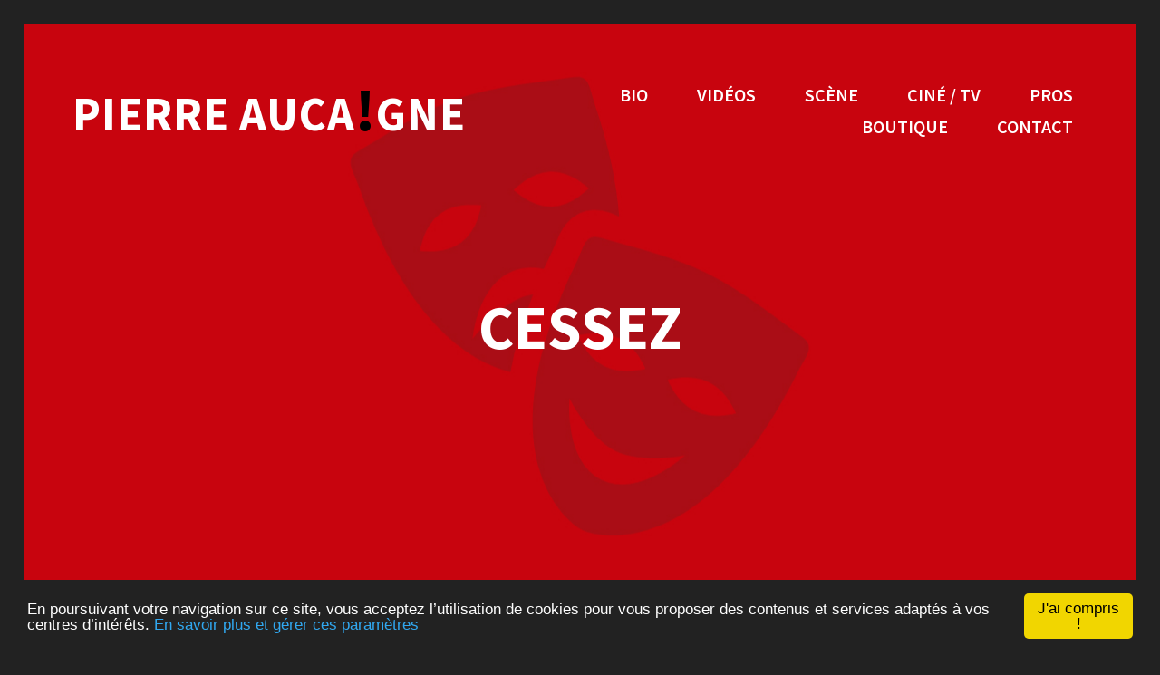

--- FILE ---
content_type: text/html; charset=utf-8
request_url: https://www.pierreaucaigne.com/Cessez-616.html
body_size: 6684
content:

<!doctype html>
<html class="no-js viewport-border" lang="fr">

  <head>
  
    <title>Rendez-vous le 24 Juin avec Pierre Aucaigne dans Cessez | Hurlu Comedie club</title>
	<meta name="description" content="Représentation de “Cessez” à Mouscron " />

    <meta charset="utf-8">
    <meta name="author" content="Gil FOURGEAUD">
    <meta name="viewport" content="width=device-width, initial-scale=1.0, minimum-scale=1.0, maximum-scale=1.0, user-scalable=no">
    
	<!-- Favicons -->
    <link rel="apple-touch-icon" sizes="57x57" href="squelettes/favicon/squelettes/favicon/apple-icon-57x57.png">
<link rel="apple-touch-icon" sizes="60x60" href="squelettes/favicon//apple-icon-60x60.png">
<link rel="apple-touch-icon" sizes="72x72" href="squelettes/favicon//apple-icon-72x72.png">
<link rel="apple-touch-icon" sizes="76x76" href="squelettes/favicon//apple-icon-76x76.png">
<link rel="apple-touch-icon" sizes="114x114" href="squelettes/favicon//apple-icon-114x114.png">
<link rel="apple-touch-icon" sizes="120x120" href="squelettes/favicon//apple-icon-120x120.png">
<link rel="apple-touch-icon" sizes="144x144" href="squelettes/favicon//apple-icon-144x144.png">
<link rel="apple-touch-icon" sizes="152x152" href="squelettes/favicon//apple-icon-152x152.png">
<link rel="apple-touch-icon" sizes="180x180" href="squelettes/favicon//apple-icon-180x180.png">
<link rel="icon" type="image/png" sizes="192x192"  href="squelettes/favicon//android-icon-192x192.png">
<link rel="icon" type="image/png" sizes="32x32" href="squelettes/favicon//favicon-32x32.png">
<link rel="icon" type="image/png" sizes="96x96" href="squelettes/favicon//favicon-96x96.png">
<link rel="icon" type="image/png" sizes="16x16" href="squelettes/favicon//favicon-16x16.png">
<link rel="manifest" href="squelettes/favicon//manifest.json">
<meta name="msapplication-TileColor" content="#ffffff">
<meta name="msapplication-TileImage" content="/ms-icon-144x144.png">
<meta name="theme-color" content="#ffffff">    
	<!-- SEO -->
	<meta name="robots" content="index, follow" />
	<link rel="index" title="L'École de l'Humour et des Arts Scéniques" href="http://www.pierreaucaigne.com" />
	<meta name="generator" content="Gil FOURGEAUD" />
	<link rel="author" href="https://plus.google.com/+GilFourgeaud"/>
	<link href="https://plus.google.com/u/0/105150031569366093426" rel="publisher" />
	<meta NAME= "copyright" CONTENT= "Pierre Aucaigne">
	<link rel='canonical' href="https://www.pierreaucaigne.com/Cessez-616.html" />
	<link rel="alternate" type="application/rss+xml" title="Feed | RSS" href="https://www.pierreaucaigne.com/backend.php" /> 

	<!-- Facebook -->
<meta property="fb:app_id" content="211716042937542" /> 
<meta property="og:type" content="article" /> 
<meta property="og:title" content="Rendez-vous le 24 Juin avec Pierre Aucaigne dans Cessez | Hurlu Comedie club" />
	<meta property="og:url" content="https://www.pierreaucaigne.com/Cessez-616.html" />
    <meta property="og:description" content="Représentation de “Cessez” à Mouscron "/>
	
<meta property="og:image" content="https://www.pierreaucaigne.com/IMG/arton6.jpg?1559832491" />

	<!-- CSS3 Fonts -->
    <link href='https://fonts.googleapis.com/css?family=Source+Sans+Pro:300,400,400italic,600,700,900' rel='stylesheet' type='text/css'>
    <link href='https://fonts.googleapis.com/css?family=Lekton:400' rel='stylesheet' type='text/css'>
    <link rel="stylesheet" href="https://maxcdn.bootstrapcdn.com/font-awesome/4.4.0/css/font-awesome.min.css">
    
	<!-- CSS Reférences -->
    <link rel="stylesheet" href="squelettes/styles/vendor.css">
    <link rel="stylesheet" href="squelettes/styles/main.css"> 


	<link rel="stylesheet" href="squelettes-dist/css/media.css" type="text/css" />
<link rel="stylesheet" href="squelettes-dist/css/form.css" type="text/css" />



<link rel="stylesheet" href="squelettes-dist/css/spip.css" type="text/css" />

<script type="text/javascript">/* <![CDATA[ */
var box_settings = {tt_img:true,sel_g:"#documents_portfolio a[type=\'image/jpeg\'],#documents_portfolio a[type=\'image/png\'],#documents_portfolio a[type=\'image/gif\']",sel_c:".mediabox",trans:"elastic",speed:"200",ssSpeed:"2500",maxW:"90%",maxH:"90%",minW:"400px",minH:"",opa:"0.9",str_ssStart:"Diaporama",str_ssStop:"Arrêter",str_cur:"{current}/{total}",str_prev:"Précédent",str_next:"Suivant",str_close:"Fermer",splash_url:""};
var box_settings_splash_width = "600px";
var box_settings_splash_height = "90%";
var box_settings_iframe = true;
/* ]]> */</script>
<!-- insert_head_css --><link rel="stylesheet" href="plugins-dist/mediabox/colorbox/black-striped/colorbox.css" type="text/css" media="all" /><link rel='stylesheet' type='text/css' media='all' href='plugins-dist/porte_plume/css/barre_outils.css?1677596766' />
<link rel='stylesheet' type='text/css' media='all' href='local/cache-css/cssdyn-css_barre_outils_icones_css-39394a23.css?1658426440' />

<link rel='stylesheet' href='plugins/auto/videos/v0.12.9/theme/css/videos.css' type='text/css' media='all' />

<link href="plugins/auto/player/v2.8.2/css/player.css?1513397999" rel="stylesheet" />
<link rel="stylesheet" href="plugins/auto/gis/v4.54.3/lib/leaflet/dist/leaflet.css" />
<link rel="stylesheet" href="plugins/auto/gis/v4.54.3/lib/leaflet/plugins/leaflet-plugins.css" />
<link rel="stylesheet" href="plugins/auto/gis/v4.54.3/lib/leaflet/plugins/leaflet.markercluster.css" />
<link rel="stylesheet" href="plugins/auto/gis/v4.54.3/css/leaflet_nodirection.css" />
<link rel='stylesheet' href='plugins/auto/cvtupload/v1.23.3/css/cvtupload.css?1620573402' type='text/css' media='all' />






<script src="prive/javascript/jquery.js?1677596756" type="text/javascript"></script>

<script src="prive/javascript/jquery-migrate-3.0.1.js?1677596756" type="text/javascript"></script>

<script src="prive/javascript/jquery.form.js?1677596756" type="text/javascript"></script>

<script src="prive/javascript/jquery.autosave.js?1677596756" type="text/javascript"></script>

<script src="prive/javascript/jquery.placeholder-label.js?1677596756" type="text/javascript"></script>

<script src="prive/javascript/ajaxCallback.js?1677596756" type="text/javascript"></script>

<script src="prive/javascript/js.cookie.js?1677596756" type="text/javascript"></script>

<script src="prive/javascript/jquery.cookie.js?1677596756" type="text/javascript"></script>

<script src="plugins/auto/videos/v0.12.9/lib/html5media-1.1.8/api/html5media.min.js?1580918096" type="text/javascript"></script>
<!-- insert_head -->
	<script src="plugins-dist/mediabox/javascript/jquery.colorbox.js?1677596762" type="text/javascript"></script>
	<script src="plugins-dist/mediabox/javascript/spip.mediabox.js?1677596762" type="text/javascript"></script><script type='text/javascript' src='plugins-dist/porte_plume/javascript/jquery.markitup_pour_spip.js?1677596766'></script>
<script type='text/javascript' src='plugins-dist/porte_plume/javascript/jquery.previsu_spip.js?1677596766'></script>
<script type='text/javascript' src='local/cache-js/jsdyn-javascript_porte_plume_start_js-4fff9f30.js?1658426440'></script>

<script type='text/javascript'>var CONFIG_WMODE = 'opaque';</script>

<script type="text/javascript" src="//maps.google.com/maps/api/js?language=fr&amp;key=AIzaSyDDGm5rHMQBlf-BI76YB8481vseC0rUdDU"></script>




<!-- Cookie Consent-->
<script type="text/javascript">
    window.cookieconsent_options = {"message":"En poursuivant votre navigation sur ce site, vous acceptez l’utilisation de cookies pour vous proposer des contenus et services adaptés à vos centres d’intérêts.","ignorer":"Je vous ai compris !","learnMore":"En savoir plus et gérer ces paramètres","link":"https://www.pierreaucaigne.com/donnees-personnelles.html","theme":"dark-bottom"};
</script>

<script type="text/javascript" src="squelettes/scripts/cookieconsent.js"></script>
<!-- End Cookie Consent plugin -->
</head>

  <body class="single single-post">
    <!-- PRELOADER -->
    <div id="preloader" data-show-text="false"></div>

	<!-- BEGIN: SITE HEADER -->
    <header id="site-header">
     
	 <!-- NAVIGATION -->
      <nav class="navigation">
       
	   	<div id="site-logo">
          <h3><a href="../">Pierre Auca<span style="color:#000000; font-size:1.3em;">!</span>gne</a></h3>
		</div>
        
		<div id="site-menu">
          <!-- PRIMARY MENU -->
          <ul id="primary-menu" class="main-menu  sf-menu">
            <li><a href="Biographie.html">Bio</a></li>
            <li><a href="-Videos-.html">Vidéos</a></li>
			<li><a href="-Spectacles-.html">Scène</a></li>
			<li><a href="-Cinema-TV-.html">Ciné / TV</a></li>
			<li><a href="-Espace-pros-.html">Pros</a>
<!--               <ul>
				<li><a href="-Ca-presse-.html">Articles de Presse</a></li>
                <li><a href="Dossier-qui-presse.html">Dossier de Presse</a></li>
                <li><a href="Book.html">Book</a></li>
                <li><a href="-Dossiers-Techniques-.html">Technique</a></li>
              </ul> -->
            </li>
			<li><a href="-Boutique-.html">Boutique</a></li>
			<li><a href="contactezpierreaucaigne.html">Contact</a></li>
          </ul>
          <!-- SECONDARY MENU -->
          <ul id="secondary-menu" class="sf-menu">
            <!--  <li class="search"> <a href="#modal-window"><i class="fa fa-search"></i></a> </li> -->

            <li class="hamburger"> <a class="sb-sidebar-toggle sb-toggle-right" href="#"><i class="fa fa-bars"></i></a> </li>
          </ul>
        </div>
		
      </nav>
      
	  <!-- BEGIN: HERO MODULE -->

		

		
		
		
		
		
		
		
		
		
		
		
	   <div id="hero-module" class="default" data-height="auto" style="background-image: url('../squelettes/images/slider/hero-bg-theatre.jpg'); background-position: center; ">
        
				
		
		
        <div class="module-content">
          <h3>Cessez</h3>
          
        <!-- Go to www.addthis.com/dashboard to customize your tools -->
		<div class="addthis_inline_share_toolbox"></div>
		</div>
		
      </div>
      <!-- END: HERO MODULE -->
	  
	  </header>
    <!-- END: SITE HEADER -->
	
    <section id="site-body">
      
	  <article id="main-content" class="centered-content justify">
         <p class="arbo"><a href="https://www.pierreaucaigne.com/">Accueil</a> &gt; <a href="-Spectacles-.html">Spectacles</a> &gt; <strong class="on"><a href="Cessez.html">Cessez</strong></a></p>

		<!-- Cart Summary -->
        <section class="cart-summary">
		
            <table cellspacing="0">
              <tbody>
				<tr class="cart_item" >
                  <td style="color:#c8040e;"><span style="text-transform:lowercase;">le</span> 24 juin 2023</td>
				  
				  <td ><blockquote style="padding :10px; margin:0;">
				  
				  <a href="http://maps.google.fr/maps?f=q&hl=fr&q= 13 Rue de Naples 7700 Mouscron" target="_blank" >
				  
				  Hurlu Comedie club<br />
				  <img src="squelettes/images/maps-icon.png" width="20"> Mouscron | Belgique
					</a>
					
				  </blockquote></td>
				  
				  <td style="width:300px;" >
				  <a class="button red" href="https://hurlucomedy.com/index.php" role="button" style="margin:0; width:100%; font-size:1em;" target="_blank">Réservez en ligne</a>
				 
				  </td>
				  
                </tr>
				
<tr style="margin-bottom:20px;"><td colspan="4" style="padding:0; margin:0;"><hr style="padding:0; margin:0;"/></td></tr>
</tbody>
            </table>
			
            <table cellspacing="0">
              <tbody>
			<tr class="cart_item" >
			 <div id="map1" class="carte_gis" style="width:100%; height:400px;"></div>

<script type="text/javascript">/*<![CDATA[*/
var map1;
var jQgisloader;
(function (){
	if (typeof jQuery.ajax == "undefined"){jQuery(init_gis);}else {init_gis();}
	function init_gis(){
		// Charger le javascript de GIS une seule fois si plusieurs carte
		if (typeof jQgisloader=="undefined"){
			jQgisloader = jQuery.ajax({url: 'local/cache-js/jsdyn-javascript_gis_js-057099f6.js?1677806360', dataType: 'script', cache: true});
		}
		// et initialiser la carte (des que js GIS charge et des que DOM ready)
		jQgisloader.done(function(){
			jQuery(function(){
				map1 = new L.Map.Gis('map1',{
					mapId: '1',
					callback: (typeof(callback_map1) === "function") ? callback_map1 : false,
					center: [46.53656168994027,6.632308959960938],
					zoom: 8,
					scrollWheelZoom: true,
					zoomControl: true,
					fullscreenControl: false,
					scaleControl: true,
					overviewControl:false,
					layersControl: true,
					layersControlOptions: {
						collapsed: true
					},
					noControl: false,
					utiliser_bb: false,
					affiche_points: true,
					json_points:{
						url: 'https://www.pierreaucaigne.com/spip.php?page=gis_json',
						objets: 'evenements',
						limit: 100,
						env: {"id_evenement":"616"},
						titre: "",
						description: "",
						icone: ""
					},
					tooltip: false,
					cluster: false,
					clusterOptions: {
						disableClusteringAtZoom: null,
						showCoverageOnHover: false,
						spiderfyOnMaxZoom: false,
						maxClusterRadius: 80,
						singleMarkerMode: false
					},
					pathStyles: null,
					autocenterandzoom: true,
					autocenter: false,
					openId: false,
					localize_visitor: false,
					localize_visitor_zoom: 8,
					centrer_fichier: true,
					kml: false,
					gpx: false,
					geojson: false,
					topojson: false,
					options: []
				});
			});
		});
	}

})()
/*]]>*/
</script>
			</tr>
			</tbody>
            </table>
			
  </section>
  
  <blockquote>
          Une soirée caritative pour la bonne cause ! avec une brochette d'invités surprise absents, le tout présenté par un directeur de théâtre légèrement perturbé. 

C'est la recette pour un feu d'artifice humide ! Mais drôle.
        </blockquote>
		
       <div class="capsule-video"><div class="mini_capsule-video">
			
			
			
			<iframe title="CESSEZ ...!!!! de et par Pierre AUCAIGNE" width="560" height="315" src="//www.youtube-nocookie.com/embed/hYx9hc4MlPc?hd=1&amp;wmode=opaque&amp;autoplay=0&amp;rel=0&amp;enablejsapi=1" allowfullscreen class="youtube-player"></iframe>
		 </div></div> <!-- .capsule-video .mini_capsule-video -->
	   
 		


  



		 
		



				
</article>
		
   <a href="#forum" name="forum" id="forum"></a>   
	
	  

		
    <!-- BEGIN: ITEMS NAVIGATION -->
	
		
		<section id="items-navigation" >
        
		
		
		<a href="Changement-de-direction.html" class="prev-item">
			<div><i class="fa fa-chevron-left"></i></div>
        </a>
        
		
		
		<a href="#" class="back-to-index" >
          <div> <span><img class="svg" src="squelettes/images/icon-grid.svg" alt="Go To Index"></span> <span>Retour en haut</span> </div>
        </a>
		
        
		
		<a href="en-pleine-crise.html" class="next-item">
			<div><i class="fa fa-chevron-right"></i></div>
        </a>
		
		
      </section>
      
    
	<!-- END: ITEMS NAVIGATION -->

    </section>
	
	<!-- BEGIN: SITE FOOTER -->
    <footer id="site-footer">
      <!-- SOCIAL ICONS -->
      <ul class="social-profiles">
        <li><a href="contactezpierreaucaigne.html" target="_blank"><i class="fa fa-envelope"></i></a></li>
		<li><a href="https://www.facebook.com/La-Page-Officielle-de-Pierre-Aucaigne-251952268177762" target="_blank"><i class="fa fa-facebook"></i></a></li>
		<li><a href="https://twitter.com/pierreaucaigne" target="_blank"><i class="fa fa-twitter"></i></a></li>
        <li><a href="https://www.youtube.com/user/pierrauc" target="_blank"><i class="fa fa-youtube"></i></a></li>
        <li><a href="backend.php" target="_blank"><i class="fa fa-rss"></i></a></li>
      </ul>
      <!-- COPYRIGHT NOTE -->
      <p class="copyright">Copyright &copy; 2016 Pierre Aucaigne
	  <br>Tous droits réservés. <a href="Mentions-Legales.html" alt="Mentions Légales">Mentions Légales</a>
       <br>Site fabriqué par Gil FOURGEAUD</p>
    </footer>
	<!-- END: SITE FOOTER -->
    <!-- BEGIN: MOBILE MENU -->
    <aside id="mobile-menu" class="sb-slidebar sb-right sb-momentum-scrolling" data-sb-width="250px">
      <div class="header">
        <h3 class="pull-left">Menu</h3>
        <a class="sb-sidebar-toggle sb-toggle-right pull-right" href="#"> <span class="hr"></span> <span class="vr"></span> </a>
      </div>
      <!-- PRIMARY MENU -->
      <ul id="side-nav" class="side-menu sf-menu">

            <li class="active"><a href="../">Accueil</a></li>
            <li><a href="Biographie.html">Bio</a></li>
			<li><a href="-Videos-.html">Vidéos</a></li>
			<li><a href="-Spectacles-.html">Scène</a></li>
            <li><a href="-Cinema-TV-.html">Cinéma/TV</a></li>

			<li><a href="latourneedepierreaucaigne.html">La tournée</a>
			<li><a href="-Espace-pros-.html">Pros</a>
			   <ul>
				<li><a href="-Ca-presse-.html">Articles de Presse</a></li>
                <li><a href="Dossier-qui-presse.html">Dossier de Presse</a></li>
				<li><a href="Book.html">Book</a></li>
                <li><a href="-Dossiers-Techniques-.html">Technique</a></li>
              </ul>
        </li>
         <li><a href="-Boutique-.html">Boutique</a></li>
		 <li><a href="contactezpierreaucaigne.html">Contact</a></li>
      </ul>
    </aside>
    <!-- END: MOBILE MENU --> 
	<!-- BEGIN: SITE CLIPBOARD -->
    <section id="site-clipboard" class="hide">
	<div id="slider-partials">
        <div class="js-arrows-templates">
          <svg class="svg-arrow  svg-arrow--left" xmlns="https://www.w3.org/2000/svg" xmlns:xlink="https://www.w3.org/1999/xlink" preserveAspectRatio="xMidYMid" viewBox="0 0 42 16" style="transform: matrix(1, 0, 0, 1, 0, 0);">
            <path d="M41.124,9.031 C41.124,9.031 3.164,9.031 3.164,9.031 C3.164,9.031 8.725,14.607 8.725,14.607 C8.725,14.607 7.297,16.039 7.297,16.039 C7.297,16.039 0.012,8.734 0.012,8.734 C0.012,8.734 0.726,8.018 0.726,8.018 C0.726,8.018 0.012,7.302 0.012,7.302 C0.012,7.302 7.297,-0.004 7.297,-0.004 C7.297,-0.004 8.725,1.429 8.725,1.429 C8.725,1.429 3.164,7.005 3.164,7.005 C3.164,7.005 41.124,7.005 41.124,7.005 C41.124,7.005 41.124,9.031 41.124,9.031 Z"
            id="svg-arrow--left" class="cls-2" fill-rule="evenodd" /> </svg>
          <svg class="svg-arrow  svg-arrow--right" xmlns="https://www.w3.org/2000/svg" xmlns:xlink="https://www.w3.org/1999/xlink" preserveAspectRatio="xMidYMid" viewBox="0 0 41 16">
            <path d="M40.123,7.924 C40.123,7.924 40.832,8.632 40.832,8.632 C40.832,8.632 33.597,15.851 33.597,15.851 C33.597,15.851 32.179,14.436 32.179,14.436 C32.179,14.436 37.701,8.925 37.701,8.925 C37.701,8.925 0.002,8.925 0.002,8.925 C0.002,8.925 0.002,6.923 0.002,6.923 C0.002,6.923 37.701,6.923 37.701,6.923 C37.701,6.923 32.179,1.412 32.179,1.412 C32.179,1.412 33.597,-0.003 33.597,-0.003 C33.597,-0.003 40.832,7.217 40.832,7.217 C40.832,7.217 40.123,7.924 40.123,7.924 C40.123,7.924 40.123,7.924 40.123,7.924 Z"
            id="svg-arrow--right" class="cls-2" fill-rule="evenodd" /> </svg>
        </div>
        <div class="more-photos">More Photos</div>
        <div class="rsNavItem rsBullet lastBullet"></div>
      </div>
	<!-- BEGIN: MODAL WINDOW -->
      <div id="modal-window">
        <!-- SEARCH WIDGET -->
        <div id="search-widget">
          <h4>Rechercher</h4>
          <form method="get" class="search-form" action="#">
            <input type="text" placeholder="Que recherchez-vous ?" name="s" value="" id="s"> <a href="#" role="button">Cliquez ici pour chercher</a> </form>
        </div>
      </div>
	<!-- END: MODAL WINDOW -->
    
	</section>
    <!-- END: SITE CLIPBOARD -->
	<!-- Google Analytics -->
<script type="text/javascript">

	var _gaq = _gaq || [];
	_gaq.push(['_setAccount', 'UA-25510646-1']);
	_gaq.push(['_trackPageview']);

	(function() {
	var ga = document.createElement('script'); ga.type = 'text/javascript'; ga.async = true;
	ga.src = ('https:' == document.location.protocol ? 'https://ssl' : 'http://www') + '.google-analytics.com/ga.js';
	var s = document.getElementsByTagName('script')[0]; s.parentNode.insertBefore(ga, s);
	})();

</script>
	<!-- JS Refrences -->
	<script src="squelettes/scripts/plugins.js"></script>
    <script src="squelettes/scripts/main.js"></script>
	
	<!-- www.addthis.com/dashboard  -->
	<script type="text/javascript" src="//s7.addthis.com/js/300/addthis_widget.js#pubid=ra-57beb4289c43e459"></script>	
  </body>

</html>


--- FILE ---
content_type: text/html; charset=utf-8
request_url: https://www.youtube-nocookie.com/embed/hYx9hc4MlPc?hd=1&wmode=opaque&autoplay=0&rel=0&enablejsapi=1
body_size: 45736
content:
<!DOCTYPE html><html lang="en" dir="ltr" data-cast-api-enabled="true"><head><meta name="viewport" content="width=device-width, initial-scale=1"><script nonce="rrMM4iPu9vQtij0aabYVGQ">if ('undefined' == typeof Symbol || 'undefined' == typeof Symbol.iterator) {delete Array.prototype.entries;}</script><style name="www-roboto" nonce="zkpsw4bUAZ0S_OFjKXupKA">@font-face{font-family:'Roboto';font-style:normal;font-weight:400;font-stretch:100%;src:url(//fonts.gstatic.com/s/roboto/v48/KFO7CnqEu92Fr1ME7kSn66aGLdTylUAMa3GUBHMdazTgWw.woff2)format('woff2');unicode-range:U+0460-052F,U+1C80-1C8A,U+20B4,U+2DE0-2DFF,U+A640-A69F,U+FE2E-FE2F;}@font-face{font-family:'Roboto';font-style:normal;font-weight:400;font-stretch:100%;src:url(//fonts.gstatic.com/s/roboto/v48/KFO7CnqEu92Fr1ME7kSn66aGLdTylUAMa3iUBHMdazTgWw.woff2)format('woff2');unicode-range:U+0301,U+0400-045F,U+0490-0491,U+04B0-04B1,U+2116;}@font-face{font-family:'Roboto';font-style:normal;font-weight:400;font-stretch:100%;src:url(//fonts.gstatic.com/s/roboto/v48/KFO7CnqEu92Fr1ME7kSn66aGLdTylUAMa3CUBHMdazTgWw.woff2)format('woff2');unicode-range:U+1F00-1FFF;}@font-face{font-family:'Roboto';font-style:normal;font-weight:400;font-stretch:100%;src:url(//fonts.gstatic.com/s/roboto/v48/KFO7CnqEu92Fr1ME7kSn66aGLdTylUAMa3-UBHMdazTgWw.woff2)format('woff2');unicode-range:U+0370-0377,U+037A-037F,U+0384-038A,U+038C,U+038E-03A1,U+03A3-03FF;}@font-face{font-family:'Roboto';font-style:normal;font-weight:400;font-stretch:100%;src:url(//fonts.gstatic.com/s/roboto/v48/KFO7CnqEu92Fr1ME7kSn66aGLdTylUAMawCUBHMdazTgWw.woff2)format('woff2');unicode-range:U+0302-0303,U+0305,U+0307-0308,U+0310,U+0312,U+0315,U+031A,U+0326-0327,U+032C,U+032F-0330,U+0332-0333,U+0338,U+033A,U+0346,U+034D,U+0391-03A1,U+03A3-03A9,U+03B1-03C9,U+03D1,U+03D5-03D6,U+03F0-03F1,U+03F4-03F5,U+2016-2017,U+2034-2038,U+203C,U+2040,U+2043,U+2047,U+2050,U+2057,U+205F,U+2070-2071,U+2074-208E,U+2090-209C,U+20D0-20DC,U+20E1,U+20E5-20EF,U+2100-2112,U+2114-2115,U+2117-2121,U+2123-214F,U+2190,U+2192,U+2194-21AE,U+21B0-21E5,U+21F1-21F2,U+21F4-2211,U+2213-2214,U+2216-22FF,U+2308-230B,U+2310,U+2319,U+231C-2321,U+2336-237A,U+237C,U+2395,U+239B-23B7,U+23D0,U+23DC-23E1,U+2474-2475,U+25AF,U+25B3,U+25B7,U+25BD,U+25C1,U+25CA,U+25CC,U+25FB,U+266D-266F,U+27C0-27FF,U+2900-2AFF,U+2B0E-2B11,U+2B30-2B4C,U+2BFE,U+3030,U+FF5B,U+FF5D,U+1D400-1D7FF,U+1EE00-1EEFF;}@font-face{font-family:'Roboto';font-style:normal;font-weight:400;font-stretch:100%;src:url(//fonts.gstatic.com/s/roboto/v48/KFO7CnqEu92Fr1ME7kSn66aGLdTylUAMaxKUBHMdazTgWw.woff2)format('woff2');unicode-range:U+0001-000C,U+000E-001F,U+007F-009F,U+20DD-20E0,U+20E2-20E4,U+2150-218F,U+2190,U+2192,U+2194-2199,U+21AF,U+21E6-21F0,U+21F3,U+2218-2219,U+2299,U+22C4-22C6,U+2300-243F,U+2440-244A,U+2460-24FF,U+25A0-27BF,U+2800-28FF,U+2921-2922,U+2981,U+29BF,U+29EB,U+2B00-2BFF,U+4DC0-4DFF,U+FFF9-FFFB,U+10140-1018E,U+10190-1019C,U+101A0,U+101D0-101FD,U+102E0-102FB,U+10E60-10E7E,U+1D2C0-1D2D3,U+1D2E0-1D37F,U+1F000-1F0FF,U+1F100-1F1AD,U+1F1E6-1F1FF,U+1F30D-1F30F,U+1F315,U+1F31C,U+1F31E,U+1F320-1F32C,U+1F336,U+1F378,U+1F37D,U+1F382,U+1F393-1F39F,U+1F3A7-1F3A8,U+1F3AC-1F3AF,U+1F3C2,U+1F3C4-1F3C6,U+1F3CA-1F3CE,U+1F3D4-1F3E0,U+1F3ED,U+1F3F1-1F3F3,U+1F3F5-1F3F7,U+1F408,U+1F415,U+1F41F,U+1F426,U+1F43F,U+1F441-1F442,U+1F444,U+1F446-1F449,U+1F44C-1F44E,U+1F453,U+1F46A,U+1F47D,U+1F4A3,U+1F4B0,U+1F4B3,U+1F4B9,U+1F4BB,U+1F4BF,U+1F4C8-1F4CB,U+1F4D6,U+1F4DA,U+1F4DF,U+1F4E3-1F4E6,U+1F4EA-1F4ED,U+1F4F7,U+1F4F9-1F4FB,U+1F4FD-1F4FE,U+1F503,U+1F507-1F50B,U+1F50D,U+1F512-1F513,U+1F53E-1F54A,U+1F54F-1F5FA,U+1F610,U+1F650-1F67F,U+1F687,U+1F68D,U+1F691,U+1F694,U+1F698,U+1F6AD,U+1F6B2,U+1F6B9-1F6BA,U+1F6BC,U+1F6C6-1F6CF,U+1F6D3-1F6D7,U+1F6E0-1F6EA,U+1F6F0-1F6F3,U+1F6F7-1F6FC,U+1F700-1F7FF,U+1F800-1F80B,U+1F810-1F847,U+1F850-1F859,U+1F860-1F887,U+1F890-1F8AD,U+1F8B0-1F8BB,U+1F8C0-1F8C1,U+1F900-1F90B,U+1F93B,U+1F946,U+1F984,U+1F996,U+1F9E9,U+1FA00-1FA6F,U+1FA70-1FA7C,U+1FA80-1FA89,U+1FA8F-1FAC6,U+1FACE-1FADC,U+1FADF-1FAE9,U+1FAF0-1FAF8,U+1FB00-1FBFF;}@font-face{font-family:'Roboto';font-style:normal;font-weight:400;font-stretch:100%;src:url(//fonts.gstatic.com/s/roboto/v48/KFO7CnqEu92Fr1ME7kSn66aGLdTylUAMa3OUBHMdazTgWw.woff2)format('woff2');unicode-range:U+0102-0103,U+0110-0111,U+0128-0129,U+0168-0169,U+01A0-01A1,U+01AF-01B0,U+0300-0301,U+0303-0304,U+0308-0309,U+0323,U+0329,U+1EA0-1EF9,U+20AB;}@font-face{font-family:'Roboto';font-style:normal;font-weight:400;font-stretch:100%;src:url(//fonts.gstatic.com/s/roboto/v48/KFO7CnqEu92Fr1ME7kSn66aGLdTylUAMa3KUBHMdazTgWw.woff2)format('woff2');unicode-range:U+0100-02BA,U+02BD-02C5,U+02C7-02CC,U+02CE-02D7,U+02DD-02FF,U+0304,U+0308,U+0329,U+1D00-1DBF,U+1E00-1E9F,U+1EF2-1EFF,U+2020,U+20A0-20AB,U+20AD-20C0,U+2113,U+2C60-2C7F,U+A720-A7FF;}@font-face{font-family:'Roboto';font-style:normal;font-weight:400;font-stretch:100%;src:url(//fonts.gstatic.com/s/roboto/v48/KFO7CnqEu92Fr1ME7kSn66aGLdTylUAMa3yUBHMdazQ.woff2)format('woff2');unicode-range:U+0000-00FF,U+0131,U+0152-0153,U+02BB-02BC,U+02C6,U+02DA,U+02DC,U+0304,U+0308,U+0329,U+2000-206F,U+20AC,U+2122,U+2191,U+2193,U+2212,U+2215,U+FEFF,U+FFFD;}@font-face{font-family:'Roboto';font-style:normal;font-weight:500;font-stretch:100%;src:url(//fonts.gstatic.com/s/roboto/v48/KFO7CnqEu92Fr1ME7kSn66aGLdTylUAMa3GUBHMdazTgWw.woff2)format('woff2');unicode-range:U+0460-052F,U+1C80-1C8A,U+20B4,U+2DE0-2DFF,U+A640-A69F,U+FE2E-FE2F;}@font-face{font-family:'Roboto';font-style:normal;font-weight:500;font-stretch:100%;src:url(//fonts.gstatic.com/s/roboto/v48/KFO7CnqEu92Fr1ME7kSn66aGLdTylUAMa3iUBHMdazTgWw.woff2)format('woff2');unicode-range:U+0301,U+0400-045F,U+0490-0491,U+04B0-04B1,U+2116;}@font-face{font-family:'Roboto';font-style:normal;font-weight:500;font-stretch:100%;src:url(//fonts.gstatic.com/s/roboto/v48/KFO7CnqEu92Fr1ME7kSn66aGLdTylUAMa3CUBHMdazTgWw.woff2)format('woff2');unicode-range:U+1F00-1FFF;}@font-face{font-family:'Roboto';font-style:normal;font-weight:500;font-stretch:100%;src:url(//fonts.gstatic.com/s/roboto/v48/KFO7CnqEu92Fr1ME7kSn66aGLdTylUAMa3-UBHMdazTgWw.woff2)format('woff2');unicode-range:U+0370-0377,U+037A-037F,U+0384-038A,U+038C,U+038E-03A1,U+03A3-03FF;}@font-face{font-family:'Roboto';font-style:normal;font-weight:500;font-stretch:100%;src:url(//fonts.gstatic.com/s/roboto/v48/KFO7CnqEu92Fr1ME7kSn66aGLdTylUAMawCUBHMdazTgWw.woff2)format('woff2');unicode-range:U+0302-0303,U+0305,U+0307-0308,U+0310,U+0312,U+0315,U+031A,U+0326-0327,U+032C,U+032F-0330,U+0332-0333,U+0338,U+033A,U+0346,U+034D,U+0391-03A1,U+03A3-03A9,U+03B1-03C9,U+03D1,U+03D5-03D6,U+03F0-03F1,U+03F4-03F5,U+2016-2017,U+2034-2038,U+203C,U+2040,U+2043,U+2047,U+2050,U+2057,U+205F,U+2070-2071,U+2074-208E,U+2090-209C,U+20D0-20DC,U+20E1,U+20E5-20EF,U+2100-2112,U+2114-2115,U+2117-2121,U+2123-214F,U+2190,U+2192,U+2194-21AE,U+21B0-21E5,U+21F1-21F2,U+21F4-2211,U+2213-2214,U+2216-22FF,U+2308-230B,U+2310,U+2319,U+231C-2321,U+2336-237A,U+237C,U+2395,U+239B-23B7,U+23D0,U+23DC-23E1,U+2474-2475,U+25AF,U+25B3,U+25B7,U+25BD,U+25C1,U+25CA,U+25CC,U+25FB,U+266D-266F,U+27C0-27FF,U+2900-2AFF,U+2B0E-2B11,U+2B30-2B4C,U+2BFE,U+3030,U+FF5B,U+FF5D,U+1D400-1D7FF,U+1EE00-1EEFF;}@font-face{font-family:'Roboto';font-style:normal;font-weight:500;font-stretch:100%;src:url(//fonts.gstatic.com/s/roboto/v48/KFO7CnqEu92Fr1ME7kSn66aGLdTylUAMaxKUBHMdazTgWw.woff2)format('woff2');unicode-range:U+0001-000C,U+000E-001F,U+007F-009F,U+20DD-20E0,U+20E2-20E4,U+2150-218F,U+2190,U+2192,U+2194-2199,U+21AF,U+21E6-21F0,U+21F3,U+2218-2219,U+2299,U+22C4-22C6,U+2300-243F,U+2440-244A,U+2460-24FF,U+25A0-27BF,U+2800-28FF,U+2921-2922,U+2981,U+29BF,U+29EB,U+2B00-2BFF,U+4DC0-4DFF,U+FFF9-FFFB,U+10140-1018E,U+10190-1019C,U+101A0,U+101D0-101FD,U+102E0-102FB,U+10E60-10E7E,U+1D2C0-1D2D3,U+1D2E0-1D37F,U+1F000-1F0FF,U+1F100-1F1AD,U+1F1E6-1F1FF,U+1F30D-1F30F,U+1F315,U+1F31C,U+1F31E,U+1F320-1F32C,U+1F336,U+1F378,U+1F37D,U+1F382,U+1F393-1F39F,U+1F3A7-1F3A8,U+1F3AC-1F3AF,U+1F3C2,U+1F3C4-1F3C6,U+1F3CA-1F3CE,U+1F3D4-1F3E0,U+1F3ED,U+1F3F1-1F3F3,U+1F3F5-1F3F7,U+1F408,U+1F415,U+1F41F,U+1F426,U+1F43F,U+1F441-1F442,U+1F444,U+1F446-1F449,U+1F44C-1F44E,U+1F453,U+1F46A,U+1F47D,U+1F4A3,U+1F4B0,U+1F4B3,U+1F4B9,U+1F4BB,U+1F4BF,U+1F4C8-1F4CB,U+1F4D6,U+1F4DA,U+1F4DF,U+1F4E3-1F4E6,U+1F4EA-1F4ED,U+1F4F7,U+1F4F9-1F4FB,U+1F4FD-1F4FE,U+1F503,U+1F507-1F50B,U+1F50D,U+1F512-1F513,U+1F53E-1F54A,U+1F54F-1F5FA,U+1F610,U+1F650-1F67F,U+1F687,U+1F68D,U+1F691,U+1F694,U+1F698,U+1F6AD,U+1F6B2,U+1F6B9-1F6BA,U+1F6BC,U+1F6C6-1F6CF,U+1F6D3-1F6D7,U+1F6E0-1F6EA,U+1F6F0-1F6F3,U+1F6F7-1F6FC,U+1F700-1F7FF,U+1F800-1F80B,U+1F810-1F847,U+1F850-1F859,U+1F860-1F887,U+1F890-1F8AD,U+1F8B0-1F8BB,U+1F8C0-1F8C1,U+1F900-1F90B,U+1F93B,U+1F946,U+1F984,U+1F996,U+1F9E9,U+1FA00-1FA6F,U+1FA70-1FA7C,U+1FA80-1FA89,U+1FA8F-1FAC6,U+1FACE-1FADC,U+1FADF-1FAE9,U+1FAF0-1FAF8,U+1FB00-1FBFF;}@font-face{font-family:'Roboto';font-style:normal;font-weight:500;font-stretch:100%;src:url(//fonts.gstatic.com/s/roboto/v48/KFO7CnqEu92Fr1ME7kSn66aGLdTylUAMa3OUBHMdazTgWw.woff2)format('woff2');unicode-range:U+0102-0103,U+0110-0111,U+0128-0129,U+0168-0169,U+01A0-01A1,U+01AF-01B0,U+0300-0301,U+0303-0304,U+0308-0309,U+0323,U+0329,U+1EA0-1EF9,U+20AB;}@font-face{font-family:'Roboto';font-style:normal;font-weight:500;font-stretch:100%;src:url(//fonts.gstatic.com/s/roboto/v48/KFO7CnqEu92Fr1ME7kSn66aGLdTylUAMa3KUBHMdazTgWw.woff2)format('woff2');unicode-range:U+0100-02BA,U+02BD-02C5,U+02C7-02CC,U+02CE-02D7,U+02DD-02FF,U+0304,U+0308,U+0329,U+1D00-1DBF,U+1E00-1E9F,U+1EF2-1EFF,U+2020,U+20A0-20AB,U+20AD-20C0,U+2113,U+2C60-2C7F,U+A720-A7FF;}@font-face{font-family:'Roboto';font-style:normal;font-weight:500;font-stretch:100%;src:url(//fonts.gstatic.com/s/roboto/v48/KFO7CnqEu92Fr1ME7kSn66aGLdTylUAMa3yUBHMdazQ.woff2)format('woff2');unicode-range:U+0000-00FF,U+0131,U+0152-0153,U+02BB-02BC,U+02C6,U+02DA,U+02DC,U+0304,U+0308,U+0329,U+2000-206F,U+20AC,U+2122,U+2191,U+2193,U+2212,U+2215,U+FEFF,U+FFFD;}</style><script name="www-roboto" nonce="rrMM4iPu9vQtij0aabYVGQ">if (document.fonts && document.fonts.load) {document.fonts.load("400 10pt Roboto", "E"); document.fonts.load("500 10pt Roboto", "E");}</script><link rel="stylesheet" href="/s/player/652bbb94/www-player.css" name="www-player" nonce="zkpsw4bUAZ0S_OFjKXupKA"><style nonce="zkpsw4bUAZ0S_OFjKXupKA">html {overflow: hidden;}body {font: 12px Roboto, Arial, sans-serif; background-color: #000; color: #fff; height: 100%; width: 100%; overflow: hidden; position: absolute; margin: 0; padding: 0;}#player {width: 100%; height: 100%;}h1 {text-align: center; color: #fff;}h3 {margin-top: 6px; margin-bottom: 3px;}.player-unavailable {position: absolute; top: 0; left: 0; right: 0; bottom: 0; padding: 25px; font-size: 13px; background: url(/img/meh7.png) 50% 65% no-repeat;}.player-unavailable .message {text-align: left; margin: 0 -5px 15px; padding: 0 5px 14px; border-bottom: 1px solid #888; font-size: 19px; font-weight: normal;}.player-unavailable a {color: #167ac6; text-decoration: none;}</style><script nonce="rrMM4iPu9vQtij0aabYVGQ">var ytcsi={gt:function(n){n=(n||"")+"data_";return ytcsi[n]||(ytcsi[n]={tick:{},info:{},gel:{preLoggedGelInfos:[]}})},now:window.performance&&window.performance.timing&&window.performance.now&&window.performance.timing.navigationStart?function(){return window.performance.timing.navigationStart+window.performance.now()}:function(){return(new Date).getTime()},tick:function(l,t,n){var ticks=ytcsi.gt(n).tick;var v=t||ytcsi.now();if(ticks[l]){ticks["_"+l]=ticks["_"+l]||[ticks[l]];ticks["_"+l].push(v)}ticks[l]=
v},info:function(k,v,n){ytcsi.gt(n).info[k]=v},infoGel:function(p,n){ytcsi.gt(n).gel.preLoggedGelInfos.push(p)},setStart:function(t,n){ytcsi.tick("_start",t,n)}};
(function(w,d){function isGecko(){if(!w.navigator)return false;try{if(w.navigator.userAgentData&&w.navigator.userAgentData.brands&&w.navigator.userAgentData.brands.length){var brands=w.navigator.userAgentData.brands;var i=0;for(;i<brands.length;i++)if(brands[i]&&brands[i].brand==="Firefox")return true;return false}}catch(e){setTimeout(function(){throw e;})}if(!w.navigator.userAgent)return false;var ua=w.navigator.userAgent;return ua.indexOf("Gecko")>0&&ua.toLowerCase().indexOf("webkit")<0&&ua.indexOf("Edge")<
0&&ua.indexOf("Trident")<0&&ua.indexOf("MSIE")<0}ytcsi.setStart(w.performance?w.performance.timing.responseStart:null);var isPrerender=(d.visibilityState||d.webkitVisibilityState)=="prerender";var vName=!d.visibilityState&&d.webkitVisibilityState?"webkitvisibilitychange":"visibilitychange";if(isPrerender){var startTick=function(){ytcsi.setStart();d.removeEventListener(vName,startTick)};d.addEventListener(vName,startTick,false)}if(d.addEventListener)d.addEventListener(vName,function(){ytcsi.tick("vc")},
false);if(isGecko()){var isHidden=(d.visibilityState||d.webkitVisibilityState)=="hidden";if(isHidden)ytcsi.tick("vc")}var slt=function(el,t){setTimeout(function(){var n=ytcsi.now();el.loadTime=n;if(el.slt)el.slt()},t)};w.__ytRIL=function(el){if(!el.getAttribute("data-thumb"))if(w.requestAnimationFrame)w.requestAnimationFrame(function(){slt(el,0)});else slt(el,16)}})(window,document);
</script><script nonce="rrMM4iPu9vQtij0aabYVGQ">var ytcfg={d:function(){return window.yt&&yt.config_||ytcfg.data_||(ytcfg.data_={})},get:function(k,o){return k in ytcfg.d()?ytcfg.d()[k]:o},set:function(){var a=arguments;if(a.length>1)ytcfg.d()[a[0]]=a[1];else{var k;for(k in a[0])ytcfg.d()[k]=a[0][k]}}};
ytcfg.set({"CLIENT_CANARY_STATE":"none","DEVICE":"cbr\u003dChrome\u0026cbrand\u003dapple\u0026cbrver\u003d131.0.0.0\u0026ceng\u003dWebKit\u0026cengver\u003d537.36\u0026cos\u003dMacintosh\u0026cosver\u003d10_15_7\u0026cplatform\u003dDESKTOP","EVENT_ID":"izB9acqkJqWDlu8Pw4yS6QY","EXPERIMENT_FLAGS":{"ab_det_apb_b":true,"ab_det_apm":true,"ab_det_el_h":true,"ab_det_em_inj":true,"ab_l_sig_st":true,"ab_l_sig_st_e":true,"ab_mis_log_err":true,"action_companion_center_align_description":true,"allow_skip_networkless":true,"always_send_and_write":true,"att_web_record_metrics":true,"attmusi":true,"c3_enable_button_impression_logging":true,"c3_watch_page_component":true,"cancel_pending_navs":true,"clean_up_manual_attribution_header":true,"config_age_report_killswitch":true,"cow_optimize_idom_compat":true,"csi_on_gel":true,"delhi_mweb_colorful_sd":true,"delhi_mweb_colorful_sd_v2":true,"deprecate_pair_servlet_enabled":true,"desktop_sparkles_light_cta_button":true,"disable_child_node_auto_formatted_strings":true,"disable_log_to_visitor_layer":true,"disable_pacf_logging_for_memory_limited_tv":true,"embeds_enable_eid_enforcement_for_youtube":true,"embeds_enable_info_panel_dismissal":true,"embeds_enable_pfp_always_unbranded":true,"embeds_muted_autoplay_sound_fix":true,"embeds_serve_es6_client":true,"embeds_web_nwl_disable_nocookie":true,"embeds_web_updated_shorts_definition_fix":true,"enable_active_view_display_ad_renderer_web_home":true,"enable_ad_disclosure_banner_a11y_fix":true,"enable_android_web_view_top_insets_bugfix":true,"enable_client_sli_logging":true,"enable_client_streamz_web":true,"enable_client_ve_spec":true,"enable_cloud_save_error_popup_after_retry":true,"enable_dai_sdf_h5_preroll":true,"enable_datasync_id_header_in_web_vss_pings":true,"enable_default_mono_cta_migration_web_client":true,"enable_docked_chat_messages":true,"enable_drop_shadow_experiment":true,"enable_embeds_new_caption_language_picker":true,"enable_entity_store_from_dependency_injection":true,"enable_inline_muted_playback_on_web_search":true,"enable_inline_muted_playback_on_web_search_for_vdc":true,"enable_inline_muted_playback_on_web_search_for_vdcb":true,"enable_is_mini_app_page_active_bugfix":true,"enable_logging_first_user_action_after_game_ready":true,"enable_ltc_param_fetch_from_innertube":true,"enable_masthead_mweb_padding_fix":true,"enable_menu_renderer_button_in_mweb_hclr":true,"enable_mini_app_command_handler_mweb_fix":true,"enable_mini_guide_downloads_item":true,"enable_mixed_direction_formatted_strings":true,"enable_mweb_new_caption_language_picker":true,"enable_names_handles_account_switcher":true,"enable_network_request_logging_on_game_events":true,"enable_new_paid_product_placement":true,"enable_open_in_new_tab_icon_for_short_dr_for_desktop_search":true,"enable_open_yt_content":true,"enable_origin_query_parameter_bugfix":true,"enable_pause_ads_on_ytv_html5":true,"enable_payments_purchase_manager":true,"enable_pdp_icon_prefetch":true,"enable_pl_r_si_fa":true,"enable_place_pivot_url":true,"enable_pv_screen_modern_text":true,"enable_removing_navbar_title_on_hashtag_page_mweb":true,"enable_rta_manager":true,"enable_sdf_companion_h5":true,"enable_sdf_dai_h5_midroll":true,"enable_sdf_h5_endemic_mid_post_roll":true,"enable_sdf_on_h5_unplugged_vod_midroll":true,"enable_sdf_shorts_player_bytes_h5":true,"enable_sending_unwrapped_game_audio_as_serialized_metadata":true,"enable_sfv_effect_pivot_url":true,"enable_shorts_new_carousel":true,"enable_skip_ad_guidance_prompt":true,"enable_skippable_ads_for_unplugged_ad_pod":true,"enable_smearing_expansion_dai":true,"enable_time_out_messages":true,"enable_timeline_view_modern_transcript_fe":true,"enable_video_display_compact_button_group_for_desktop_search":true,"enable_web_delhi_icons":true,"enable_web_home_top_landscape_image_layout_level_click":true,"enable_web_tiered_gel":true,"enable_window_constrained_buy_flow_dialog":true,"enable_wiz_queue_effect_and_on_init_initial_runs":true,"enable_ypc_spinners":true,"enable_yt_ata_iframe_authuser":true,"export_networkless_options":true,"export_player_version_to_ytconfig":true,"fill_single_video_with_notify_to_lasr":true,"fix_ad_miniplayer_controls_rendering":true,"fix_ads_tracking_for_swf_config_deprecation_mweb":true,"h5_companion_enable_adcpn_macro_substitution_for_click_pings":true,"h5_inplayer_enable_adcpn_macro_substitution_for_click_pings":true,"h5_reset_cache_and_filter_before_update_masthead":true,"hide_channel_creation_title_for_mweb":true,"high_ccv_client_side_caching_h5":true,"html5_log_trigger_events_with_debug_data":true,"html5_ssdai_enable_media_end_cue_range":true,"idb_immediate_commit":true,"il_attach_cache_limit":true,"il_use_view_model_logging_context":true,"is_browser_support_for_webcam_streaming":true,"json_condensed_response":true,"kev_adb_pg":true,"kevlar_gel_error_routing":true,"kevlar_watch_cinematics":true,"live_chat_enable_controller_extraction":true,"live_chat_enable_rta_manager":true,"log_click_with_layer_from_element_in_command_handler":true,"mdx_enable_privacy_disclosure_ui":true,"mdx_load_cast_api_bootstrap_script":true,"medium_progress_bar_modification":true,"migrate_remaining_web_ad_badges_to_innertube":true,"mobile_account_menu_refresh":true,"mweb_account_linking_noapp":true,"mweb_allow_modern_search_suggest_behavior":true,"mweb_animated_actions":true,"mweb_app_upsell_button_direct_to_app":true,"mweb_c3_enable_adaptive_signals":true,"mweb_c3_library_page_enable_recent_shelf":true,"mweb_c3_remove_web_navigation_endpoint_data":true,"mweb_c3_use_canonical_from_player_response":true,"mweb_cinematic_watch":true,"mweb_command_handler":true,"mweb_delay_watch_initial_data":true,"mweb_disable_searchbar_scroll":true,"mweb_enable_browse_chunks":true,"mweb_enable_fine_scrubbing_for_recs":true,"mweb_enable_imp_portal":true,"mweb_enable_keto_batch_player_fullscreen":true,"mweb_enable_keto_batch_player_progress_bar":true,"mweb_enable_keto_batch_player_tooltips":true,"mweb_enable_lockup_view_model_for_ucp":true,"mweb_enable_mix_panel_title_metadata":true,"mweb_enable_more_drawer":true,"mweb_enable_optional_fullscreen_landscape_locking":true,"mweb_enable_overlay_touch_manager":true,"mweb_enable_premium_carve_out_fix":true,"mweb_enable_refresh_detection":true,"mweb_enable_search_imp":true,"mweb_enable_shorts_video_preload":true,"mweb_enable_skippables_on_jio_phone":true,"mweb_enable_two_line_title_on_shorts":true,"mweb_enable_varispeed_controller":true,"mweb_enable_watch_feed_infinite_scroll":true,"mweb_enable_wrapped_unplugged_pause_membership_dialog_renderer":true,"mweb_fix_monitor_visibility_after_render":true,"mweb_force_ios_fallback_to_native_control":true,"mweb_fp_auto_fullscreen":true,"mweb_fullscreen_controls":true,"mweb_fullscreen_controls_action_buttons":true,"mweb_fullscreen_watch_system":true,"mweb_home_reactive_shorts":true,"mweb_innertube_search_command":true,"mweb_kaios_enable_autoplay_switch_view_model":true,"mweb_lang_in_html":true,"mweb_like_button_synced_with_entities":true,"mweb_logo_use_home_page_ve":true,"mweb_native_control_in_faux_fullscreen_shared":true,"mweb_player_control_on_hover":true,"mweb_player_delhi_dtts":true,"mweb_player_settings_use_bottom_sheet":true,"mweb_player_show_previous_next_buttons_in_playlist":true,"mweb_player_skip_no_op_state_changes":true,"mweb_player_user_select_none":true,"mweb_playlist_engagement_panel":true,"mweb_progress_bar_seek_on_mouse_click":true,"mweb_pull_2_full":true,"mweb_pull_2_full_enable_touch_handlers":true,"mweb_schedule_warm_watch_response":true,"mweb_searchbox_legacy_navigation":true,"mweb_see_fewer_shorts":true,"mweb_shorts_comments_panel_id_change":true,"mweb_shorts_early_continuation":true,"mweb_show_ios_smart_banner":true,"mweb_show_sign_in_button_from_header":true,"mweb_use_server_url_on_startup":true,"mweb_watch_captions_enable_auto_translate":true,"mweb_watch_captions_set_default_size":true,"mweb_watch_stop_scheduler_on_player_response":true,"mweb_watchfeed_big_thumbnails":true,"mweb_yt_searchbox":true,"networkless_logging":true,"no_client_ve_attach_unless_shown":true,"pageid_as_header_web":true,"playback_settings_use_switch_menu":true,"player_controls_autonav_fix":true,"player_controls_skip_double_signal_update":true,"polymer_bad_build_labels":true,"polymer_verifiy_app_state":true,"qoe_send_and_write":true,"remove_chevron_from_ad_disclosure_banner_h5":true,"remove_masthead_channel_banner_on_refresh":true,"remove_slot_id_exited_trigger_for_dai_in_player_slot_expire":true,"replace_client_url_parsing_with_server_signal":true,"service_worker_enabled":true,"service_worker_push_enabled":true,"service_worker_push_home_page_prompt":true,"service_worker_push_watch_page_prompt":true,"shell_load_gcf":true,"shorten_initial_gel_batch_timeout":true,"should_use_yt_voice_endpoint_in_kaios":true,"smarter_ve_dedupping":true,"speedmaster_no_seek":true,"stop_handling_click_for_non_rendering_overlay_layout":true,"suppress_error_204_logging":true,"synced_panel_scrolling_controller":true,"use_event_time_ms_header":true,"use_fifo_for_networkless":true,"use_request_time_ms_header":true,"use_session_based_sampling":true,"use_thumbnail_overlay_time_status_renderer_for_live_badge":true,"vss_final_ping_send_and_write":true,"vss_playback_use_send_and_write":true,"web_adaptive_repeat_ase":true,"web_always_load_chat_support":true,"web_api_url":true,"web_attributed_string_deep_equal_bugfix":true,"web_autonav_allow_off_by_default":true,"web_button_vm_refactor_disabled":true,"web_c3_log_app_init_finish":true,"web_component_wrapper_track_owner":true,"web_csi_action_sampling_enabled":true,"web_dedupe_ve_grafting":true,"web_disable_backdrop_filter":true,"web_enable_ab_rsp_cl":true,"web_enable_course_icon_update":true,"web_enable_error_204":true,"web_gcf_hashes_innertube":true,"web_gel_timeout_cap":true,"web_parent_target_for_sheets":true,"web_persist_server_autonav_state_on_client":true,"web_playback_associated_log_ctt":true,"web_playback_associated_ve":true,"web_prefetch_preload_video":true,"web_progress_bar_draggable":true,"web_shorts_just_watched_on_channel_and_pivot_study":true,"web_shorts_just_watched_overlay":true,"web_shorts_wn_shelf_header_tuning":true,"web_update_panel_visibility_logging_fix":true,"web_watch_controls_state_signals":true,"web_wiz_attributed_string":true,"webfe_mweb_watch_microdata":true,"webfe_watch_shorts_canonical_url_fix":true,"webpo_exit_on_net_err":true,"wiz_diff_overwritable":true,"wiz_stamper_new_context_api":true,"woffle_used_state_report":true,"wpo_gel_strz":true,"H5_async_logging_delay_ms":30000.0,"attention_logging_scroll_throttle":500.0,"autoplay_pause_by_lact_sampling_fraction":0.0,"cinematic_watch_effect_opacity":0.4,"log_window_onerror_fraction":0.1,"speedmaster_playback_rate":2.0,"tv_pacf_logging_sample_rate":0.01,"web_attention_logging_scroll_throttle":500.0,"web_load_prediction_threshold":0.1,"web_navigation_prediction_threshold":0.1,"web_pbj_log_warning_rate":0.0,"web_system_health_fraction":0.01,"ytidb_transaction_ended_event_rate_limit":0.02,"active_time_update_interval_ms":10000,"att_init_delay":500,"autoplay_pause_by_lact_sec":0,"botguard_async_snapshot_timeout_ms":3000,"check_navigator_accuracy_timeout_ms":0,"cinematic_watch_css_filter_blur_strength":40,"cinematic_watch_fade_out_duration":500,"close_webview_delay_ms":100,"cloud_save_game_data_rate_limit_ms":3000,"compression_disable_point":10,"custom_active_view_tos_timeout_ms":3600000,"embeds_widget_poll_interval_ms":0,"gel_min_batch_size":3,"gel_queue_timeout_max_ms":60000,"get_async_timeout_ms":60000,"hide_cta_for_home_web_video_ads_animate_in_time":2,"html5_byterate_soft_cap":0,"initial_gel_batch_timeout":2000,"max_body_size_to_compress":500000,"max_prefetch_window_sec_for_livestream_optimization":10,"min_prefetch_offset_sec_for_livestream_optimization":20,"mini_app_container_iframe_src_update_delay_ms":0,"multiple_preview_news_duration_time":11000,"mweb_c3_toast_duration_ms":5000,"mweb_deep_link_fallback_timeout_ms":10000,"mweb_delay_response_received_actions":100,"mweb_fp_dpad_rate_limit_ms":0,"mweb_fp_dpad_watch_title_clamp_lines":0,"mweb_history_manager_cache_size":100,"mweb_ios_fullscreen_playback_transition_delay_ms":500,"mweb_ios_fullscreen_system_pause_epilson_ms":0,"mweb_override_response_store_expiration_ms":0,"mweb_shorts_early_continuation_trigger_threshold":4,"mweb_w2w_max_age_seconds":0,"mweb_watch_captions_default_size":2,"neon_dark_launch_gradient_count":0,"network_polling_interval":30000,"play_click_interval_ms":30000,"play_ping_interval_ms":10000,"prefetch_comments_ms_after_video":0,"send_config_hash_timer":0,"service_worker_push_logged_out_prompt_watches":-1,"service_worker_push_prompt_cap":-1,"service_worker_push_prompt_delay_microseconds":3888000000000,"slow_compressions_before_abandon_count":4,"speedmaster_cancellation_movement_dp":10,"speedmaster_touch_activation_ms":500,"web_attention_logging_throttle":500,"web_foreground_heartbeat_interval_ms":28000,"web_gel_debounce_ms":10000,"web_logging_max_batch":100,"web_max_tracing_events":50,"web_tracing_session_replay":0,"wil_icon_max_concurrent_fetches":9999,"ytidb_remake_db_retries":3,"ytidb_reopen_db_retries":3,"WebClientReleaseProcessCritical__youtube_embeds_client_version_override":"","WebClientReleaseProcessCritical__youtube_embeds_web_client_version_override":"","WebClientReleaseProcessCritical__youtube_mweb_client_version_override":"","debug_forced_internalcountrycode":"","embeds_web_synth_ch_headers_banned_urls_regex":"","enable_web_media_service":"DISABLED","il_payload_scraping":"","live_chat_unicode_emoji_json_url":"https://www.gstatic.com/youtube/img/emojis/emojis-svg-9.json","mweb_deep_link_feature_tag_suffix":"11268432","mweb_enable_shorts_innertube_player_prefetch_trigger":"NONE","mweb_fp_dpad":"home,search,browse,channel,create_channel,experiments,settings,trending,oops,404,paid_memberships,sponsorship,premium,shorts","mweb_fp_dpad_linear_navigation":"","mweb_fp_dpad_linear_navigation_visitor":"","mweb_fp_dpad_visitor":"","mweb_preload_video_by_player_vars":"","place_pivot_triggering_container_alternate":"","place_pivot_triggering_counterfactual_container_alternate":"","service_worker_push_force_notification_prompt_tag":"1","service_worker_scope":"/","suggest_exp_str":"","web_client_version_override":"","kevlar_command_handler_command_banlist":[],"mini_app_ids_without_game_ready":["UgkxHHtsak1SC8mRGHMZewc4HzeAY3yhPPmJ","Ugkx7OgzFqE6z_5Mtf4YsotGfQNII1DF_RBm"],"web_op_signal_type_banlist":[],"web_tracing_enabled_spans":["event","command"]},"GAPI_HINT_PARAMS":"m;/_/scs/abc-static/_/js/k\u003dgapi.gapi.en.FZb77tO2YW4.O/d\u003d1/rs\u003dAHpOoo8lqavmo6ayfVxZovyDiP6g3TOVSQ/m\u003d__features__","GAPI_HOST":"https://apis.google.com","GAPI_LOCALE":"en_US","GL":"US","HL":"en","HTML_DIR":"ltr","HTML_LANG":"en","INNERTUBE_API_KEY":"AIzaSyAO_FJ2SlqU8Q4STEHLGCilw_Y9_11qcW8","INNERTUBE_API_VERSION":"v1","INNERTUBE_CLIENT_NAME":"WEB_EMBEDDED_PLAYER","INNERTUBE_CLIENT_VERSION":"1.20260130.01.00","INNERTUBE_CONTEXT":{"client":{"hl":"en","gl":"US","remoteHost":"18.117.223.243","deviceMake":"Apple","deviceModel":"","visitorData":"[base64]%3D%3D","userAgent":"Mozilla/5.0 (Macintosh; Intel Mac OS X 10_15_7) AppleWebKit/537.36 (KHTML, like Gecko) Chrome/131.0.0.0 Safari/537.36; ClaudeBot/1.0; +claudebot@anthropic.com),gzip(gfe)","clientName":"WEB_EMBEDDED_PLAYER","clientVersion":"1.20260130.01.00","osName":"Macintosh","osVersion":"10_15_7","originalUrl":"https://www.youtube-nocookie.com/embed/hYx9hc4MlPc?hd\u003d1\u0026wmode\u003dopaque\u0026autoplay\u003d0\u0026rel\u003d0\u0026enablejsapi\u003d1","platform":"DESKTOP","clientFormFactor":"UNKNOWN_FORM_FACTOR","configInfo":{"appInstallData":"[base64]%3D"},"browserName":"Chrome","browserVersion":"131.0.0.0","acceptHeader":"text/html,application/xhtml+xml,application/xml;q\u003d0.9,image/webp,image/apng,*/*;q\u003d0.8,application/signed-exchange;v\u003db3;q\u003d0.9","deviceExperimentId":"ChxOell3TVRJNE5URXlNRGczT1RreE5EWTBNQT09EIvh9MsGGIvh9MsG","rolloutToken":"CJmdzc3lkNuDkAEQhqn676e0kgMYhqn676e0kgM%3D"},"user":{"lockedSafetyMode":false},"request":{"useSsl":true},"clickTracking":{"clickTrackingParams":"IhMIipb676e0kgMVpYHlBx1DhiRt"},"thirdParty":{"embeddedPlayerContext":{"embeddedPlayerEncryptedContext":"AD5ZzFRSGkqUw7r7I_XyRGrUzR1RNCQEjMFlX64XTt43_RIfPGboI2y7IjpDB1weso1QvAdI4SEkIbOUdmXlVO4f-JoSEnldf1Yz6DlUdpxmJXDJm7ejs8R7RZnvuyFH7ib5z1dBTRPYRN5IUFGdDiEFDPanlxGu","ancestorOriginsSupported":false}}},"INNERTUBE_CONTEXT_CLIENT_NAME":56,"INNERTUBE_CONTEXT_CLIENT_VERSION":"1.20260130.01.00","INNERTUBE_CONTEXT_GL":"US","INNERTUBE_CONTEXT_HL":"en","LATEST_ECATCHER_SERVICE_TRACKING_PARAMS":{"client.name":"WEB_EMBEDDED_PLAYER","client.jsfeat":"2021"},"LOGGED_IN":false,"PAGE_BUILD_LABEL":"youtube.embeds.web_20260130_01_RC00","PAGE_CL":863108022,"SERVER_NAME":"WebFE","VISITOR_DATA":"[base64]%3D%3D","WEB_PLAYER_CONTEXT_CONFIGS":{"WEB_PLAYER_CONTEXT_CONFIG_ID_EMBEDDED_PLAYER":{"rootElementId":"movie_player","jsUrl":"/s/player/652bbb94/player_ias.vflset/en_US/base.js","cssUrl":"/s/player/652bbb94/www-player.css","contextId":"WEB_PLAYER_CONTEXT_CONFIG_ID_EMBEDDED_PLAYER","eventLabel":"embedded","contentRegion":"US","hl":"en_US","hostLanguage":"en","innertubeApiKey":"AIzaSyAO_FJ2SlqU8Q4STEHLGCilw_Y9_11qcW8","innertubeApiVersion":"v1","innertubeContextClientVersion":"1.20260130.01.00","disableRelatedVideos":true,"device":{"brand":"apple","model":"","browser":"Chrome","browserVersion":"131.0.0.0","os":"Macintosh","osVersion":"10_15_7","platform":"DESKTOP","interfaceName":"WEB_EMBEDDED_PLAYER","interfaceVersion":"1.20260130.01.00"},"serializedExperimentIds":"24004644,51010235,51063643,51098299,51204329,51222973,51340662,51349914,51353393,51366423,51389629,51404808,51425031,51489568,51490331,51500051,51505436,51530495,51534669,51560386,51565115,51566373,51566863,51578633,51583565,51583821,51585555,51586115,51605258,51605395,51609829,51611457,51615066,51620866,51621065,51622844,51631301,51637029,51638270,51638932,51648336,51672162,51681662,51683502,51684301,51684306,51691028,51691589,51693510,51693994,51696107,51696619,51700777,51705183,51713237,51717747,51719111,51719411,51719628,51729218,51732102,51735452,51740812,51742378,51742393,51742830,51742877,51744562,51748169,51749572,51751854,51751895,51752091,51752633,51757129,51761827,51763569,51763756","serializedExperimentFlags":"H5_async_logging_delay_ms\u003d30000.0\u0026PlayerWeb__h5_enable_advisory_rating_restrictions\u003dtrue\u0026a11y_h5_associate_survey_question\u003dtrue\u0026ab_det_apb_b\u003dtrue\u0026ab_det_apm\u003dtrue\u0026ab_det_el_h\u003dtrue\u0026ab_det_em_inj\u003dtrue\u0026ab_l_sig_st\u003dtrue\u0026ab_l_sig_st_e\u003dtrue\u0026ab_mis_log_err\u003dtrue\u0026action_companion_center_align_description\u003dtrue\u0026ad_pod_disable_companion_persist_ads_quality\u003dtrue\u0026add_stmp_logs_for_voice_boost\u003dtrue\u0026allow_autohide_on_paused_videos\u003dtrue\u0026allow_drm_override\u003dtrue\u0026allow_live_autoplay\u003dtrue\u0026allow_poltergust_autoplay\u003dtrue\u0026allow_skip_networkless\u003dtrue\u0026allow_vp9_1080p_mq_enc\u003dtrue\u0026always_cache_redirect_endpoint\u003dtrue\u0026always_send_and_write\u003dtrue\u0026annotation_module_vast_cards_load_logging_fraction\u003d0.0\u0026assign_drm_family_by_format\u003dtrue\u0026att_web_record_metrics\u003dtrue\u0026attention_logging_scroll_throttle\u003d500.0\u0026attmusi\u003dtrue\u0026autoplay_time\u003d10000\u0026autoplay_time_for_fullscreen\u003d-1\u0026autoplay_time_for_music_content\u003d-1\u0026bg_vm_reinit_threshold\u003d7200000\u0026block_tvhtml5_simply_embedded\u003dtrue\u0026blocked_packages_for_sps\u003d[]\u0026botguard_async_snapshot_timeout_ms\u003d3000\u0026captions_url_add_ei\u003dtrue\u0026check_navigator_accuracy_timeout_ms\u003d0\u0026clean_up_manual_attribution_header\u003dtrue\u0026compression_disable_point\u003d10\u0026cow_optimize_idom_compat\u003dtrue\u0026csi_on_gel\u003dtrue\u0026custom_active_view_tos_timeout_ms\u003d3600000\u0026dash_manifest_version\u003d5\u0026debug_bandaid_hostname\u003d\u0026debug_bandaid_port\u003d0\u0026debug_sherlog_username\u003d\u0026delhi_fast_follow_autonav_toggle\u003dtrue\u0026delhi_modern_player_default_thumbnail_percentage\u003d0.0\u0026delhi_modern_player_faster_autohide_delay_ms\u003d2000\u0026delhi_modern_player_pause_thumbnail_percentage\u003d0.6\u0026delhi_modern_web_player_blending_mode\u003d\u0026delhi_modern_web_player_disable_frosted_glass\u003dtrue\u0026delhi_modern_web_player_horizontal_volume_controls\u003dtrue\u0026delhi_modern_web_player_lhs_volume_controls\u003dtrue\u0026delhi_modern_web_player_responsive_compact_controls_threshold\u003d0\u0026deprecate_22\u003dtrue\u0026deprecate_delay_ping\u003dtrue\u0026deprecate_pair_servlet_enabled\u003dtrue\u0026desktop_sparkles_light_cta_button\u003dtrue\u0026disable_av1_setting\u003dtrue\u0026disable_branding_context\u003dtrue\u0026disable_channel_id_check_for_suspended_channels\u003dtrue\u0026disable_child_node_auto_formatted_strings\u003dtrue\u0026disable_lifa_for_supex_users\u003dtrue\u0026disable_log_to_visitor_layer\u003dtrue\u0026disable_mdx_connection_in_mdx_module_for_music_web\u003dtrue\u0026disable_pacf_logging_for_memory_limited_tv\u003dtrue\u0026disable_reduced_fullscreen_autoplay_countdown_for_minors\u003dtrue\u0026disable_reel_item_watch_format_filtering\u003dtrue\u0026disable_threegpp_progressive_formats\u003dtrue\u0026disable_touch_events_on_skip_button\u003dtrue\u0026edge_encryption_fill_primary_key_version\u003dtrue\u0026embeds_enable_info_panel_dismissal\u003dtrue\u0026embeds_enable_move_set_center_crop_to_public\u003dtrue\u0026embeds_enable_per_video_embed_config\u003dtrue\u0026embeds_enable_pfp_always_unbranded\u003dtrue\u0026embeds_web_lite_mode\u003d1\u0026embeds_web_nwl_disable_nocookie\u003dtrue\u0026embeds_web_synth_ch_headers_banned_urls_regex\u003d\u0026enable_active_view_display_ad_renderer_web_home\u003dtrue\u0026enable_active_view_lr_shorts_video\u003dtrue\u0026enable_active_view_web_shorts_video\u003dtrue\u0026enable_ad_cpn_macro_substitution_for_click_pings\u003dtrue\u0026enable_ad_disclosure_banner_a11y_fix\u003dtrue\u0026enable_antiscraping_web_player_expired\u003dtrue\u0026enable_app_promo_endcap_eml_on_tablet\u003dtrue\u0026enable_batched_cross_device_pings_in_gel_fanout\u003dtrue\u0026enable_cast_for_web_unplugged\u003dtrue\u0026enable_cast_on_music_web\u003dtrue\u0026enable_cipher_for_manifest_urls\u003dtrue\u0026enable_cleanup_masthead_autoplay_hack_fix\u003dtrue\u0026enable_client_page_id_header_for_first_party_pings\u003dtrue\u0026enable_client_sli_logging\u003dtrue\u0026enable_client_ve_spec\u003dtrue\u0026enable_cta_banner_on_unplugged_lr\u003dtrue\u0026enable_custom_playhead_parsing\u003dtrue\u0026enable_dai_sdf_h5_preroll\u003dtrue\u0026enable_datasync_id_header_in_web_vss_pings\u003dtrue\u0026enable_default_mono_cta_migration_web_client\u003dtrue\u0026enable_dsa_ad_badge_for_action_endcap_on_android\u003dtrue\u0026enable_dsa_ad_badge_for_action_endcap_on_ios\u003dtrue\u0026enable_entity_store_from_dependency_injection\u003dtrue\u0026enable_error_corrections_infocard_web_client\u003dtrue\u0026enable_error_corrections_infocards_icon_web\u003dtrue\u0026enable_inline_muted_playback_on_web_search\u003dtrue\u0026enable_inline_muted_playback_on_web_search_for_vdc\u003dtrue\u0026enable_inline_muted_playback_on_web_search_for_vdcb\u003dtrue\u0026enable_kabuki_comments_on_shorts\u003ddisabled\u0026enable_ltc_param_fetch_from_innertube\u003dtrue\u0026enable_mixed_direction_formatted_strings\u003dtrue\u0026enable_modern_skip_button_on_web\u003dtrue\u0026enable_new_paid_product_placement\u003dtrue\u0026enable_open_in_new_tab_icon_for_short_dr_for_desktop_search\u003dtrue\u0026enable_out_of_stock_text_all_surfaces\u003dtrue\u0026enable_paid_content_overlay_bugfix\u003dtrue\u0026enable_pause_ads_on_ytv_html5\u003dtrue\u0026enable_pl_r_si_fa\u003dtrue\u0026enable_policy_based_hqa_filter_in_watch_server\u003dtrue\u0026enable_progres_commands_lr_feeds\u003dtrue\u0026enable_progress_commands_lr_shorts\u003dtrue\u0026enable_publishing_region_param_in_sus\u003dtrue\u0026enable_pv_screen_modern_text\u003dtrue\u0026enable_rpr_token_on_ltl_lookup\u003dtrue\u0026enable_sdf_companion_h5\u003dtrue\u0026enable_sdf_dai_h5_midroll\u003dtrue\u0026enable_sdf_h5_endemic_mid_post_roll\u003dtrue\u0026enable_sdf_on_h5_unplugged_vod_midroll\u003dtrue\u0026enable_sdf_shorts_player_bytes_h5\u003dtrue\u0026enable_server_driven_abr\u003dtrue\u0026enable_server_driven_abr_for_backgroundable\u003dtrue\u0026enable_server_driven_abr_url_generation\u003dtrue\u0026enable_server_driven_readahead\u003dtrue\u0026enable_skip_ad_guidance_prompt\u003dtrue\u0026enable_skip_to_next_messaging\u003dtrue\u0026enable_skippable_ads_for_unplugged_ad_pod\u003dtrue\u0026enable_smart_skip_player_controls_shown_on_web\u003dtrue\u0026enable_smart_skip_player_controls_shown_on_web_increased_triggering_sensitivity\u003dtrue\u0026enable_smart_skip_speedmaster_on_web\u003dtrue\u0026enable_smearing_expansion_dai\u003dtrue\u0026enable_split_screen_ad_baseline_experience_endemic_live_h5\u003dtrue\u0026enable_to_call_playready_backend_directly\u003dtrue\u0026enable_unified_action_endcap_on_web\u003dtrue\u0026enable_video_display_compact_button_group_for_desktop_search\u003dtrue\u0026enable_voice_boost_feature\u003dtrue\u0026enable_vp9_appletv5_on_server\u003dtrue\u0026enable_watch_server_rejected_formats_logging\u003dtrue\u0026enable_web_delhi_icons\u003dtrue\u0026enable_web_home_top_landscape_image_layout_level_click\u003dtrue\u0026enable_web_media_session_metadata_fix\u003dtrue\u0026enable_web_premium_varispeed_upsell\u003dtrue\u0026enable_web_tiered_gel\u003dtrue\u0026enable_wiz_queue_effect_and_on_init_initial_runs\u003dtrue\u0026enable_yt_ata_iframe_authuser\u003dtrue\u0026enable_ytv_csdai_vp9\u003dtrue\u0026export_networkless_options\u003dtrue\u0026export_player_version_to_ytconfig\u003dtrue\u0026fill_live_request_config_in_ustreamer_config\u003dtrue\u0026fill_single_video_with_notify_to_lasr\u003dtrue\u0026filter_vb_without_non_vb_equivalents\u003dtrue\u0026filter_vp9_for_live_dai\u003dtrue\u0026fix_ad_miniplayer_controls_rendering\u003dtrue\u0026fix_ads_tracking_for_swf_config_deprecation_mweb\u003dtrue\u0026fix_h5_toggle_button_a11y\u003dtrue\u0026fix_survey_color_contrast_on_destop\u003dtrue\u0026fix_toggle_button_role_for_ad_components\u003dtrue\u0026fresca_polling_delay_override\u003d0\u0026gab_return_sabr_ssdai_config\u003dtrue\u0026gel_min_batch_size\u003d3\u0026gel_queue_timeout_max_ms\u003d60000\u0026gvi_channel_client_screen\u003dtrue\u0026h5_companion_enable_adcpn_macro_substitution_for_click_pings\u003dtrue\u0026h5_enable_ad_mbs\u003dtrue\u0026h5_inplayer_enable_adcpn_macro_substitution_for_click_pings\u003dtrue\u0026h5_reset_cache_and_filter_before_update_masthead\u003dtrue\u0026heatseeker_decoration_threshold\u003d0.0\u0026hfr_dropped_framerate_fallback_threshold\u003d0\u0026hide_cta_for_home_web_video_ads_animate_in_time\u003d2\u0026high_ccv_client_side_caching_h5\u003dtrue\u0026hls_use_new_codecs_string_api\u003dtrue\u0026html5_ad_timeout_ms\u003d0\u0026html5_adaptation_step_count\u003d0\u0026html5_ads_preroll_lock_timeout_delay_ms\u003d15000\u0026html5_allow_multiview_tile_preload\u003dtrue\u0026html5_allow_video_keyframe_without_audio\u003dtrue\u0026html5_apply_min_failures\u003dtrue\u0026html5_apply_start_time_within_ads_for_ssdai_transitions\u003dtrue\u0026html5_atr_disable_force_fallback\u003dtrue\u0026html5_att_playback_timeout_ms\u003d30000\u0026html5_attach_num_random_bytes_to_bandaid\u003d0\u0026html5_attach_po_token_to_bandaid\u003dtrue\u0026html5_autonav_cap_idle_secs\u003d0\u0026html5_autonav_quality_cap\u003d720\u0026html5_autoplay_default_quality_cap\u003d0\u0026html5_auxiliary_estimate_weight\u003d0.0\u0026html5_av1_ordinal_cap\u003d0\u0026html5_bandaid_attach_content_po_token\u003dtrue\u0026html5_block_pip_safari_delay\u003d0\u0026html5_bypass_contention_secs\u003d0.0\u0026html5_byterate_soft_cap\u003d0\u0026html5_check_for_idle_network_interval_ms\u003d-1\u0026html5_chipset_soft_cap\u003d8192\u0026html5_consume_all_buffered_bytes_one_poll\u003dtrue\u0026html5_continuous_goodput_probe_interval_ms\u003d0\u0026html5_d6de4_cloud_project_number\u003d868618676952\u0026html5_d6de4_defer_timeout_ms\u003d0\u0026html5_debug_data_log_probability\u003d0.0\u0026html5_decode_to_texture_cap\u003dtrue\u0026html5_default_ad_gain\u003d0.5\u0026html5_default_av1_threshold\u003d0\u0026html5_default_quality_cap\u003d0\u0026html5_defer_fetch_att_ms\u003d0\u0026html5_delayed_retry_count\u003d1\u0026html5_delayed_retry_delay_ms\u003d5000\u0026html5_deprecate_adservice\u003dtrue\u0026html5_deprecate_manifestful_fallback\u003dtrue\u0026html5_deprecate_video_tag_pool\u003dtrue\u0026html5_desktop_vr180_allow_panning\u003dtrue\u0026html5_df_downgrade_thresh\u003d0.6\u0026html5_disable_bandwidth_cofactors_for_sabr_live\u003dtrue\u0026html5_disable_loop_range_for_shorts_ads\u003dtrue\u0026html5_disable_move_pssh_to_moov\u003dtrue\u0026html5_disable_non_contiguous\u003dtrue\u0026html5_disable_ustreamer_constraint_for_sabr\u003dtrue\u0026html5_disable_web_safari_dai\u003dtrue\u0026html5_displayed_frame_rate_downgrade_threshold\u003d45\u0026html5_drm_byterate_soft_cap\u003d0\u0026html5_drm_check_all_key_error_states\u003dtrue\u0026html5_drm_cpi_license_key\u003dtrue\u0026html5_drm_live_byterate_soft_cap\u003d0\u0026html5_early_media_for_sharper_shorts\u003dtrue\u0026html5_enable_ac3\u003dtrue\u0026html5_enable_audio_track_stickiness\u003dtrue\u0026html5_enable_audio_track_stickiness_phase_two\u003dtrue\u0026html5_enable_caption_changes_for_mosaic\u003dtrue\u0026html5_enable_composite_embargo\u003dtrue\u0026html5_enable_d6de4\u003dtrue\u0026html5_enable_d6de4_cold_start_and_error\u003dtrue\u0026html5_enable_d6de4_idle_priority_job\u003dtrue\u0026html5_enable_drc\u003dtrue\u0026html5_enable_drc_toggle_api\u003dtrue\u0026html5_enable_eac3\u003dtrue\u0026html5_enable_embedded_player_visibility_signals\u003dtrue\u0026html5_enable_oduc\u003dtrue\u0026html5_enable_sabr_from_watch_server\u003dtrue\u0026html5_enable_sabr_host_fallback\u003dtrue\u0026html5_enable_server_driven_request_cancellation\u003dtrue\u0026html5_enable_sps_retry_backoff_metadata_requests\u003dtrue\u0026html5_enable_ssdai_transition_with_only_enter_cuerange\u003dtrue\u0026html5_enable_triggering_cuepoint_for_slot\u003dtrue\u0026html5_enable_tvos_dash\u003dtrue\u0026html5_enable_tvos_encrypted_vp9\u003dtrue\u0026html5_enable_widevine_for_alc\u003dtrue\u0026html5_enable_widevine_for_fast_linear\u003dtrue\u0026html5_encourage_array_coalescing\u003dtrue\u0026html5_fill_default_mosaic_audio_track_id\u003dtrue\u0026html5_fix_multi_audio_offline_playback\u003dtrue\u0026html5_fixed_media_duration_for_request\u003d0\u0026html5_flush_index_on_updated_timestamp_offset\u003dtrue\u0026html5_force_sabr_from_watch_server_for_dfss\u003dtrue\u0026html5_forward_click_tracking_params_on_reload\u003dtrue\u0026html5_gapless_ad_autoplay_on_video_to_ad_only\u003dtrue\u0026html5_gapless_ended_transition_buffer_ms\u003d200\u0026html5_gapless_handoff_close_end_long_rebuffer_cfl\u003dtrue\u0026html5_gapless_handoff_close_end_long_rebuffer_delay_ms\u003d0\u0026html5_gapless_loop_seek_offset_in_milli\u003d0\u0026html5_gapless_slow_seek_cfl\u003dtrue\u0026html5_gapless_slow_seek_delay_ms\u003d0\u0026html5_gapless_slow_start_delay_ms\u003d0\u0026html5_generate_content_po_token\u003dtrue\u0026html5_generate_session_po_token\u003dtrue\u0026html5_gl_fps_threshold\u003d0\u0026html5_hard_cap_max_vertical_resolution_for_shorts\u003d0\u0026html5_hdcp_probing_stream_url\u003d\u0026html5_head_miss_secs\u003d0.0\u0026html5_hfr_quality_cap\u003d0\u0026html5_high_res_logging_percent\u003d0.01\u0026html5_high_res_seek_logging\u003dtrue\u0026html5_hopeless_secs\u003d0\u0026html5_huli_ssdai_use_playback_state\u003dtrue\u0026html5_idle_rate_limit_ms\u003d0\u0026html5_ignore_partial_segment_from_live_readahead\u003dtrue\u0026html5_ignore_sabrseek_during_adskip\u003dtrue\u0026html5_innertube_heartbeats_for_fairplay\u003dtrue\u0026html5_innertube_heartbeats_for_playready\u003dtrue\u0026html5_innertube_heartbeats_for_widevine\u003dtrue\u0026html5_jumbo_mobile_subsegment_readahead_target\u003d3.0\u0026html5_jumbo_ull_nonstreaming_mffa_ms\u003d4000\u0026html5_jumbo_ull_subsegment_readahead_target\u003d1.3\u0026html5_kabuki_drm_live_51_default_off\u003dtrue\u0026html5_license_constraint_delay\u003d5000\u0026html5_live_abr_head_miss_fraction\u003d0.0\u0026html5_live_abr_repredict_fraction\u003d0.0\u0026html5_live_chunk_readahead_proxima_override\u003d0\u0026html5_live_low_latency_bandwidth_window\u003d0.0\u0026html5_live_normal_latency_bandwidth_window\u003d0.0\u0026html5_live_quality_cap\u003d0\u0026html5_live_ultra_low_latency_bandwidth_window\u003d0.0\u0026html5_liveness_drift_chunk_override\u003d0\u0026html5_liveness_drift_proxima_override\u003d0\u0026html5_log_audio_abr\u003dtrue\u0026html5_log_experiment_id_from_player_response_to_ctmp\u003d\u0026html5_log_first_ssdai_requests_killswitch\u003dtrue\u0026html5_log_rebuffer_events\u003d5\u0026html5_log_trigger_events_with_debug_data\u003dtrue\u0026html5_log_vss_extra_lr_cparams_freq\u003d\u0026html5_long_rebuffer_jiggle_cmt_delay_ms\u003d0\u0026html5_long_rebuffer_threshold_ms\u003d30000\u0026html5_manifestless_unplugged\u003dtrue\u0026html5_manifestless_vp9_otf\u003dtrue\u0026html5_max_buffer_health_for_downgrade_prop\u003d0.0\u0026html5_max_buffer_health_for_downgrade_secs\u003d0.0\u0026html5_max_byterate\u003d0\u0026html5_max_discontinuity_rewrite_count\u003d0\u0026html5_max_drift_per_track_secs\u003d0.0\u0026html5_max_headm_for_streaming_xhr\u003d0\u0026html5_max_live_dvr_window_plus_margin_secs\u003d46800.0\u0026html5_max_quality_sel_upgrade\u003d0\u0026html5_max_redirect_response_length\u003d8192\u0026html5_max_selectable_quality_ordinal\u003d0\u0026html5_max_vertical_resolution\u003d0\u0026html5_maximum_readahead_seconds\u003d0.0\u0026html5_media_fullscreen\u003dtrue\u0026html5_media_time_weight_prop\u003d0.0\u0026html5_min_failures_to_delay_retry\u003d3\u0026html5_min_media_duration_for_append_prop\u003d0.0\u0026html5_min_media_duration_for_cabr_slice\u003d0.01\u0026html5_min_playback_advance_for_steady_state_secs\u003d0\u0026html5_min_quality_ordinal\u003d0\u0026html5_min_readbehind_cap_secs\u003d60\u0026html5_min_readbehind_secs\u003d0\u0026html5_min_seconds_between_format_selections\u003d0.0\u0026html5_min_selectable_quality_ordinal\u003d0\u0026html5_min_startup_buffered_media_duration_for_live_secs\u003d0.0\u0026html5_min_startup_buffered_media_duration_secs\u003d1.2\u0026html5_min_startup_duration_live_secs\u003d0.25\u0026html5_min_underrun_buffered_pre_steady_state_ms\u003d0\u0026html5_min_upgrade_health_secs\u003d0.0\u0026html5_minimum_readahead_seconds\u003d0.0\u0026html5_mock_content_binding_for_session_token\u003d\u0026html5_move_disable_airplay\u003dtrue\u0026html5_no_placeholder_rollbacks\u003dtrue\u0026html5_non_onesie_attach_po_token\u003dtrue\u0026html5_offline_download_timeout_retry_limit\u003d4\u0026html5_offline_failure_retry_limit\u003d2\u0026html5_offline_playback_position_sync\u003dtrue\u0026html5_offline_prevent_redownload_downloaded_video\u003dtrue\u0026html5_onesie_check_timeout\u003dtrue\u0026html5_onesie_defer_content_loader_ms\u003d0\u0026html5_onesie_live_ttl_secs\u003d8\u0026html5_onesie_prewarm_interval_ms\u003d0\u0026html5_onesie_prewarm_max_lact_ms\u003d0\u0026html5_onesie_redirector_timeout_ms\u003d0\u0026html5_onesie_use_signed_onesie_ustreamer_config\u003dtrue\u0026html5_override_micro_discontinuities_threshold_ms\u003d-1\u0026html5_paced_poll_min_health_ms\u003d0\u0026html5_paced_poll_ms\u003d0\u0026html5_pause_on_nonforeground_platform_errors\u003dtrue\u0026html5_peak_shave\u003dtrue\u0026html5_perf_cap_override_sticky\u003dtrue\u0026html5_performance_cap_floor\u003d360\u0026html5_perserve_av1_perf_cap\u003dtrue\u0026html5_picture_in_picture_logging_onresize_ratio\u003d0.0\u0026html5_platform_max_buffer_health_oversend_duration_secs\u003d0.0\u0026html5_platform_minimum_readahead_seconds\u003d0.0\u0026html5_platform_whitelisted_for_frame_accurate_seeks\u003dtrue\u0026html5_player_att_initial_delay_ms\u003d3000\u0026html5_player_att_retry_delay_ms\u003d1500\u0026html5_player_autonav_logging\u003dtrue\u0026html5_player_dynamic_bottom_gradient\u003dtrue\u0026html5_player_min_build_cl\u003d-1\u0026html5_player_preload_ad_fix\u003dtrue\u0026html5_post_interrupt_readahead\u003d20\u0026html5_prefer_language_over_codec\u003dtrue\u0026html5_prefer_server_bwe3\u003dtrue\u0026html5_preload_wait_time_secs\u003d0.0\u0026html5_prevent_mobile_background_play_on_event_shared\u003dtrue\u0026html5_probe_primary_delay_base_ms\u003d0\u0026html5_process_all_encrypted_events\u003dtrue\u0026html5_publish_all_cuepoints\u003dtrue\u0026html5_qoe_proto_mock_length\u003d0\u0026html5_query_sw_secure_crypto_for_android\u003dtrue\u0026html5_random_playback_cap\u003d0\u0026html5_record_is_offline_on_playback_attempt_start\u003dtrue\u0026html5_record_ump_timing\u003dtrue\u0026html5_reload_by_kabuki_app\u003dtrue\u0026html5_remove_command_triggered_companions\u003dtrue\u0026html5_remove_not_servable_check_killswitch\u003dtrue\u0026html5_report_fatal_drm_restricted_error_killswitch\u003dtrue\u0026html5_report_slow_ads_as_error\u003dtrue\u0026html5_repredict_interval_ms\u003d0\u0026html5_request_only_hdr_or_sdr_keys\u003dtrue\u0026html5_request_size_max_kb\u003d0\u0026html5_request_size_min_kb\u003d0\u0026html5_reseek_after_time_jump_cfl\u003dtrue\u0026html5_reseek_after_time_jump_delay_ms\u003d0\u0026html5_resource_bad_status_delay_scaling\u003d1.5\u0026html5_restrict_streaming_xhr_on_sqless_requests\u003dtrue\u0026html5_retry_downloads_for_expiration\u003dtrue\u0026html5_retry_on_drm_key_error\u003dtrue\u0026html5_retry_on_drm_unavailable\u003dtrue\u0026html5_retry_quota_exceeded_via_seek\u003dtrue\u0026html5_return_playback_if_already_preloaded\u003dtrue\u0026html5_sabr_enable_server_xtag_selection\u003dtrue\u0026html5_sabr_force_max_network_interruption_duration_ms\u003d0\u0026html5_sabr_ignore_skipad_before_completion\u003dtrue\u0026html5_sabr_live_low_latency_streaming_xhr\u003dtrue\u0026html5_sabr_live_normal_latency_streaming_xhr\u003dtrue\u0026html5_sabr_live_timing\u003dtrue\u0026html5_sabr_live_ultra_low_latency_streaming_xhr\u003dtrue\u0026html5_sabr_log_server_xtag_selection_onesie_mismatch\u003dtrue\u0026html5_sabr_min_media_bytes_factor_to_append_for_stream\u003d0.0\u0026html5_sabr_non_streaming_xhr_soft_cap\u003d0\u0026html5_sabr_non_streaming_xhr_vod_request_cancellation_timeout_ms\u003d0\u0026html5_sabr_report_partial_segment_estimated_duration\u003dtrue\u0026html5_sabr_report_request_cancellation_info\u003dtrue\u0026html5_sabr_request_limit_per_period\u003d20\u0026html5_sabr_request_limit_per_period_for_low_latency\u003d50\u0026html5_sabr_request_limit_per_period_for_ultra_low_latency\u003d20\u0026html5_sabr_seek_no_shift_tolerance\u003dtrue\u0026html5_sabr_skip_client_audio_init_selection\u003dtrue\u0026html5_sabr_unused_bloat_size_bytes\u003d0\u0026html5_samsung_kant_limit_max_bitrate\u003d0\u0026html5_seek_jiggle_cmt_delay_ms\u003d8000\u0026html5_seek_new_elem_delay_ms\u003d12000\u0026html5_seek_new_elem_shorts_delay_ms\u003d2000\u0026html5_seek_new_media_element_shorts_reuse_cfl\u003dtrue\u0026html5_seek_new_media_element_shorts_reuse_delay_ms\u003d0\u0026html5_seek_new_media_source_shorts_reuse_cfl\u003dtrue\u0026html5_seek_new_media_source_shorts_reuse_delay_ms\u003d0\u0026html5_seek_set_cmt_delay_ms\u003d2000\u0026html5_seek_timeout_delay_ms\u003d20000\u0026html5_serve_start_seconds_seek_for_post_live_sabr\u003dtrue\u0026html5_server_stitched_dai_decorated_url_retry_limit\u003d5\u0026html5_session_po_token_interval_time_ms\u003d900000\u0026html5_set_video_id_as_expected_content_binding\u003dtrue\u0026html5_shorts_gapless_ad_slow_start_cfl\u003dtrue\u0026html5_shorts_gapless_ad_slow_start_delay_ms\u003d0\u0026html5_shorts_gapless_next_buffer_in_seconds\u003d0\u0026html5_shorts_gapless_no_gllat\u003dtrue\u0026html5_shorts_gapless_slow_start_delay_ms\u003d0\u0026html5_show_drc_toggle\u003dtrue\u0026html5_simplified_backup_timeout_sabr_live\u003dtrue\u0026html5_skip_empty_po_token\u003dtrue\u0026html5_skip_slow_ad_delay_ms\u003d15000\u0026html5_slow_start_no_media_source_delay_ms\u003d0\u0026html5_slow_start_timeout_delay_ms\u003d20000\u0026html5_ssdai_enable_media_end_cue_range\u003dtrue\u0026html5_ssdai_enable_new_seek_logic\u003dtrue\u0026html5_ssdai_failure_retry_limit\u003d0\u0026html5_ssdai_log_missing_ad_config_reason\u003dtrue\u0026html5_stall_factor\u003d0.0\u0026html5_sticky_duration_mos\u003d0\u0026html5_store_xhr_headers_readable\u003dtrue\u0026html5_streaming_resilience\u003dtrue\u0026html5_streaming_xhr_time_based_consolidation_ms\u003d-1\u0026html5_subsegment_readahead_load_speed_check_interval\u003d0.5\u0026html5_subsegment_readahead_min_buffer_health_secs\u003d0.25\u0026html5_subsegment_readahead_min_buffer_health_secs_on_timeout\u003d0.1\u0026html5_subsegment_readahead_min_load_speed\u003d1.5\u0026html5_subsegment_readahead_seek_latency_fudge\u003d0.5\u0026html5_subsegment_readahead_target_buffer_health_secs\u003d0.5\u0026html5_subsegment_readahead_timeout_secs\u003d2.0\u0026html5_track_overshoot\u003dtrue\u0026html5_transfer_processing_logs_interval\u003d1000\u0026html5_ugc_live_audio_51\u003dtrue\u0026html5_ugc_vod_audio_51\u003dtrue\u0026html5_unreported_seek_reseek_delay_ms\u003d0\u0026html5_update_time_on_seeked\u003dtrue\u0026html5_use_init_selected_audio\u003dtrue\u0026html5_use_jsonformatter_to_parse_player_response\u003dtrue\u0026html5_use_non_active_broadcast_for_post_live\u003dtrue\u0026html5_use_post_for_media\u003dtrue\u0026html5_use_shared_owl_instance\u003dtrue\u0026html5_use_ump\u003dtrue\u0026html5_use_ump_request_slicer\u003dtrue\u0026html5_use_ump_timing\u003dtrue\u0026html5_use_video_transition_endpoint_heartbeat\u003dtrue\u0026html5_video_tbd_min_kb\u003d0\u0026html5_viewport_undersend_maximum\u003d0.0\u0026html5_volume_slider_tooltip\u003dtrue\u0026html5_wasm_initialization_delay_ms\u003d0.0\u0026html5_web_po_experiment_ids\u003d[]\u0026html5_web_po_request_key\u003d\u0026html5_web_po_token_disable_caching\u003dtrue\u0026html5_webpo_idle_priority_job\u003dtrue\u0026html5_webpo_kaios_defer_timeout_ms\u003d0\u0026html5_woffle_resume\u003dtrue\u0026html5_workaround_delay_trigger\u003dtrue\u0026idb_immediate_commit\u003dtrue\u0026ignore_overlapping_cue_points_on_endemic_live_html5\u003dtrue\u0026il_attach_cache_limit\u003dtrue\u0026il_payload_scraping\u003d\u0026il_use_view_model_logging_context\u003dtrue\u0026initial_gel_batch_timeout\u003d2000\u0026injected_license_handler_error_code\u003d0\u0026injected_license_handler_license_status\u003d0\u0026ios_and_android_fresca_polling_delay_override\u003d0\u0026itdrm_always_generate_media_keys\u003dtrue\u0026itdrm_always_use_widevine_sdk\u003dtrue\u0026itdrm_disable_external_key_rotation_system_ids\u003d[]\u0026itdrm_enable_revocation_reporting\u003dtrue\u0026itdrm_injected_license_service_error_code\u003d0\u0026itdrm_set_sabr_license_constraint\u003dtrue\u0026itdrm_use_fairplay_sdk\u003dtrue\u0026itdrm_use_widevine_sdk_for_premium_content\u003dtrue\u0026itdrm_use_widevine_sdk_only_for_sampled_dod\u003dtrue\u0026itdrm_widevine_hardened_vmp_mode\u003dlog\u0026json_condensed_response\u003dtrue\u0026kev_adb_pg\u003dtrue\u0026kevlar_command_handler_command_banlist\u003d[]\u0026kevlar_delhi_modern_web_endscreen_ideal_tile_width_percentage\u003d0.27\u0026kevlar_delhi_modern_web_endscreen_max_rows\u003d2\u0026kevlar_delhi_modern_web_endscreen_max_width\u003d500\u0026kevlar_delhi_modern_web_endscreen_min_width\u003d200\u0026kevlar_gel_error_routing\u003dtrue\u0026kevlar_miniplayer_expand_top\u003dtrue\u0026kevlar_miniplayer_play_pause_on_scrim\u003dtrue\u0026kevlar_playback_associated_queue\u003dtrue\u0026launch_license_service_all_ott_videos_automatic_fail_open\u003dtrue\u0026live_chat_enable_controller_extraction\u003dtrue\u0026live_chat_enable_rta_manager\u003dtrue\u0026live_chunk_readahead\u003d3\u0026log_click_with_layer_from_element_in_command_handler\u003dtrue\u0026log_window_onerror_fraction\u003d0.1\u0026manifestless_post_live\u003dtrue\u0026manifestless_post_live_ufph\u003dtrue\u0026max_body_size_to_compress\u003d500000\u0026max_cdfe_quality_ordinal\u003d0\u0026max_prefetch_window_sec_for_livestream_optimization\u003d10\u0026max_resolution_for_white_noise\u003d360\u0026mdx_enable_privacy_disclosure_ui\u003dtrue\u0026mdx_load_cast_api_bootstrap_script\u003dtrue\u0026migrate_remaining_web_ad_badges_to_innertube\u003dtrue\u0026min_prefetch_offset_sec_for_livestream_optimization\u003d20\u0026mta_drc_mutual_exclusion_removal\u003dtrue\u0026music_enable_shared_audio_tier_logic\u003dtrue\u0026mweb_account_linking_noapp\u003dtrue\u0026mweb_enable_browse_chunks\u003dtrue\u0026mweb_enable_fine_scrubbing_for_recs\u003dtrue\u0026mweb_enable_skippables_on_jio_phone\u003dtrue\u0026mweb_native_control_in_faux_fullscreen_shared\u003dtrue\u0026mweb_player_control_on_hover\u003dtrue\u0026mweb_progress_bar_seek_on_mouse_click\u003dtrue\u0026mweb_shorts_comments_panel_id_change\u003dtrue\u0026network_polling_interval\u003d30000\u0026networkless_logging\u003dtrue\u0026new_codecs_string_api_uses_legacy_style\u003dtrue\u0026no_client_ve_attach_unless_shown\u003dtrue\u0026no_drm_on_demand_with_cc_license\u003dtrue\u0026no_filler_video_for_ssa_playbacks\u003dtrue\u0026onesie_add_gfe_frontline_to_player_request\u003dtrue\u0026onesie_enable_override_headm\u003dtrue\u0026override_drm_required_playback_policy_channels\u003d[]\u0026pageid_as_header_web\u003dtrue\u0026player_ads_set_adformat_on_client\u003dtrue\u0026player_bootstrap_method\u003dtrue\u0026player_destroy_old_version\u003dtrue\u0026player_enable_playback_playlist_change\u003dtrue\u0026player_new_info_card_format\u003dtrue\u0026player_underlay_min_player_width\u003d768.0\u0026player_underlay_video_width_fraction\u003d0.6\u0026player_web_canary_stage\u003d0\u0026playready_first_play_expiration\u003d-1\u0026podcasts_videostats_default_flush_interval_seconds\u003d0\u0026polymer_bad_build_labels\u003dtrue\u0026polymer_verifiy_app_state\u003dtrue\u0026populate_format_set_info_in_cdfe_formats\u003dtrue\u0026populate_head_minus_in_watch_server\u003dtrue\u0026preskip_button_style_ads_backend\u003d\u0026proxima_auto_threshold_max_network_interruption_duration_ms\u003d0\u0026proxima_auto_threshold_min_bandwidth_estimate_bytes_per_sec\u003d0\u0026qoe_nwl_downloads\u003dtrue\u0026qoe_send_and_write\u003dtrue\u0026quality_cap_for_inline_playback\u003d0\u0026quality_cap_for_inline_playback_ads\u003d0\u0026read_ahead_model_name\u003d\u0026refactor_mta_default_track_selection\u003dtrue\u0026reject_hidden_live_formats\u003dtrue\u0026reject_live_vp9_mq_clear_with_no_abr_ladder\u003dtrue\u0026remove_chevron_from_ad_disclosure_banner_h5\u003dtrue\u0026remove_masthead_channel_banner_on_refresh\u003dtrue\u0026remove_slot_id_exited_trigger_for_dai_in_player_slot_expire\u003dtrue\u0026replace_client_url_parsing_with_server_signal\u003dtrue\u0026replace_playability_retriever_in_watch\u003dtrue\u0026return_drm_product_unknown_for_clear_playbacks\u003dtrue\u0026sabr_enable_host_fallback\u003dtrue\u0026self_podding_header_string_template\u003dself_podding_interstitial_message\u0026self_podding_midroll_choice_string_template\u003dself_podding_midroll_choice\u0026send_config_hash_timer\u003d0\u0026serve_adaptive_fmts_for_live_streams\u003dtrue\u0026set_mock_id_as_expected_content_binding\u003d\u0026shell_load_gcf\u003dtrue\u0026shorten_initial_gel_batch_timeout\u003dtrue\u0026shorts_mode_to_player_api\u003dtrue\u0026simply_embedded_enable_botguard\u003dtrue\u0026slow_compressions_before_abandon_count\u003d4\u0026small_avatars_for_comments\u003dtrue\u0026smart_skip_web_player_bar_min_hover_length_milliseconds\u003d1000\u0026smarter_ve_dedupping\u003dtrue\u0026speedmaster_cancellation_movement_dp\u003d10\u0026speedmaster_playback_rate\u003d2.0\u0026speedmaster_touch_activation_ms\u003d500\u0026stop_handling_click_for_non_rendering_overlay_layout\u003dtrue\u0026streaming_data_emergency_itag_blacklist\u003d[]\u0026substitute_ad_cpn_macro_in_ssdai\u003dtrue\u0026suppress_error_204_logging\u003dtrue\u0026trim_adaptive_formats_signature_cipher_for_sabr_content\u003dtrue\u0026tv_pacf_logging_sample_rate\u003d0.01\u0026tvhtml5_unplugged_preload_cache_size\u003d5\u0026use_event_time_ms_header\u003dtrue\u0026use_fifo_for_networkless\u003dtrue\u0026use_generated_media_keys_in_fairplay_requests\u003dtrue\u0026use_inlined_player_rpc\u003dtrue\u0026use_new_codecs_string_api\u003dtrue\u0026use_request_time_ms_header\u003dtrue\u0026use_rta_for_player\u003dtrue\u0026use_session_based_sampling\u003dtrue\u0026use_simplified_remove_webm_rules\u003dtrue\u0026use_thumbnail_overlay_time_status_renderer_for_live_badge\u003dtrue\u0026use_video_playback_premium_signal\u003dtrue\u0026variable_buffer_timeout_ms\u003d0\u0026vp9_drm_live\u003dtrue\u0026vss_final_ping_send_and_write\u003dtrue\u0026vss_playback_use_send_and_write\u003dtrue\u0026web_api_url\u003dtrue\u0026web_attention_logging_scroll_throttle\u003d500.0\u0026web_attention_logging_throttle\u003d500\u0026web_button_vm_refactor_disabled\u003dtrue\u0026web_cinematic_watch_settings\u003dtrue\u0026web_client_version_override\u003d\u0026web_collect_offline_state\u003dtrue\u0026web_component_wrapper_track_owner\u003dtrue\u0026web_csi_action_sampling_enabled\u003dtrue\u0026web_dedupe_ve_grafting\u003dtrue\u0026web_enable_ab_rsp_cl\u003dtrue\u0026web_enable_caption_language_preference_stickiness\u003dtrue\u0026web_enable_course_icon_update\u003dtrue\u0026web_enable_error_204\u003dtrue\u0026web_enable_keyboard_shortcut_for_timely_actions\u003dtrue\u0026web_enable_shopping_timely_shelf_client\u003dtrue\u0026web_enable_timely_actions\u003dtrue\u0026web_fix_fine_scrubbing_false_play\u003dtrue\u0026web_foreground_heartbeat_interval_ms\u003d28000\u0026web_fullscreen_shorts\u003dtrue\u0026web_gcf_hashes_innertube\u003dtrue\u0026web_gel_debounce_ms\u003d10000\u0026web_gel_timeout_cap\u003dtrue\u0026web_heat_map_v2\u003dtrue\u0026web_hide_next_button\u003dtrue\u0026web_hide_watch_info_empty\u003dtrue\u0026web_load_prediction_threshold\u003d0.1\u0026web_logging_max_batch\u003d100\u0026web_max_tracing_events\u003d50\u0026web_navigation_prediction_threshold\u003d0.1\u0026web_op_signal_type_banlist\u003d[]\u0026web_playback_associated_log_ctt\u003dtrue\u0026web_playback_associated_ve\u003dtrue\u0026web_player_api_logging_fraction\u003d0.01\u0026web_player_big_mode_screen_width_cutoff\u003d4001\u0026web_player_default_peeking_px\u003d36\u0026web_player_enable_featured_product_banner_exclusives_on_desktop\u003dtrue\u0026web_player_enable_featured_product_banner_promotion_text_on_desktop\u003dtrue\u0026web_player_innertube_playlist_update\u003dtrue\u0026web_player_ipp_canary_type_for_logging\u003d\u0026web_player_log_click_before_generating_ve_conversion_params\u003dtrue\u0026web_player_miniplayer_in_context_menu\u003dtrue\u0026web_player_mouse_idle_wait_time_ms\u003d3000\u0026web_player_music_visualizer_treatment\u003dfake\u0026web_player_offline_playlist_auto_refresh\u003dtrue\u0026web_player_playable_sequences_refactor\u003dtrue\u0026web_player_quick_hide_timeout_ms\u003d250\u0026web_player_seek_chapters_by_shortcut\u003dtrue\u0026web_player_seek_overlay_additional_arrow_threshold\u003d200\u0026web_player_seek_overlay_duration_bump_scale\u003d0.9\u0026web_player_seek_overlay_linger_duration\u003d1000\u0026web_player_sentinel_is_uniplayer\u003dtrue\u0026web_player_show_music_in_this_video_graphic\u003dvideo_thumbnail\u0026web_player_spacebar_control_bugfix\u003dtrue\u0026web_player_ss_dai_ad_fetching_timeout_ms\u003d15000\u0026web_player_ss_media_time_offset\u003dtrue\u0026web_player_touch_idle_wait_time_ms\u003d4000\u0026web_player_transfer_timeout_threshold_ms\u003d10800000\u0026web_player_use_cinematic_label_2\u003dtrue\u0026web_player_use_new_api_for_quality_pullback\u003dtrue\u0026web_player_use_screen_width_for_big_mode\u003dtrue\u0026web_prefetch_preload_video\u003dtrue\u0026web_progress_bar_draggable\u003dtrue\u0026web_remix_allow_up_to_3x_playback_rate\u003dtrue\u0026web_settings_menu_surface_custom_playback\u003dtrue\u0026web_settings_use_input_slider\u003dtrue\u0026web_tracing_enabled_spans\u003d[event, command]\u0026web_tracing_session_replay\u003d0\u0026web_wiz_attributed_string\u003dtrue\u0026webpo_exit_on_net_err\u003dtrue\u0026wil_icon_max_concurrent_fetches\u003d9999\u0026wiz_diff_overwritable\u003dtrue\u0026wiz_stamper_new_context_api\u003dtrue\u0026woffle_enable_download_status\u003dtrue\u0026woffle_used_state_report\u003dtrue\u0026wpo_gel_strz\u003dtrue\u0026write_reload_player_response_token_to_ustreamer_config_for_vod\u003dtrue\u0026ws_av1_max_height_floor\u003d0\u0026ws_av1_max_width_floor\u003d0\u0026ws_use_centralized_hqa_filter\u003dtrue\u0026ytidb_remake_db_retries\u003d3\u0026ytidb_reopen_db_retries\u003d3\u0026ytidb_transaction_ended_event_rate_limit\u003d0.02","startMuted":false,"mobileIphoneSupportsInlinePlayback":true,"isMobileDevice":false,"cspNonce":"rrMM4iPu9vQtij0aabYVGQ","canaryState":"none","enableCsiLogging":true,"loaderUrl":"https://www.pierreaucaigne.com/Cessez-616.html","disableAutonav":false,"enableContentOwnerRelatedVideos":true,"isEmbed":true,"disableCastApi":false,"serializedEmbedConfig":"{\"disableRelatedVideos\":true}","disableMdxCast":false,"datasyncId":"Vffb420b2||","encryptedHostFlags":"AD5ZzFSyIYvecvz8RLPu0NLYHbCbwS1Om8Nkrr-Ke6zdTdzhGR2GuTOrcj4VytD16Jnss4SaC7K1qCcFXA5PSyvZs2e8eCkHTQet22nqAd80-SSKNhjKLHDyZnT4FsPE8mjNDNuePnJdeDOKjikjpBEsh0A","canaryStage":"","trustedJsUrl":{"privateDoNotAccessOrElseTrustedResourceUrlWrappedValue":"/s/player/652bbb94/player_ias.vflset/en_US/base.js"},"trustedCssUrl":{"privateDoNotAccessOrElseTrustedResourceUrlWrappedValue":"/s/player/652bbb94/www-player.css"},"houseBrandUserStatus":"not_present","enableSabrOnEmbed":false,"serializedClientExperimentFlags":"45713225\u003d0\u002645713227\u003d0\u002645718175\u003d0.0\u002645718176\u003d0.0\u002645721421\u003d0\u002645725538\u003d0.0\u002645725539\u003d0.0\u002645725540\u003d0.0\u002645725541\u003d0.0\u002645725542\u003d0.0\u002645725543\u003d0.0\u002645728334\u003d0.0\u002645729215\u003dtrue\u002645732704\u003dtrue\u002645732791\u003dtrue\u002645735428\u003d4000.0\u002645737488\u003d0.0\u002645737489\u003d0.0\u002645739023\u003d0.0\u002645741339\u003d0.0\u002645741773\u003d0.0\u002645743228\u003d0.0\u002645746966\u003d0.0\u002645746967\u003d0.0\u002645747053\u003d0.0\u002645750947\u003d0"}},"XSRF_FIELD_NAME":"session_token","XSRF_TOKEN":"[base64]\u003d\u003d","SERVER_VERSION":"prod","DATASYNC_ID":"Vffb420b2||","SERIALIZED_CLIENT_CONFIG_DATA":"[base64]%3D","ROOT_VE_TYPE":16623,"CLIENT_PROTOCOL":"h2","CLIENT_TRANSPORT":"tcp","PLAYER_CLIENT_VERSION":"1.20260127.01.00","TIME_CREATED_MS":1769812107647,"VALID_SESSION_TEMPDATA_DOMAINS":["youtu.be","youtube.com","www.youtube.com","web-green-qa.youtube.com","web-release-qa.youtube.com","web-integration-qa.youtube.com","m.youtube.com","mweb-green-qa.youtube.com","mweb-release-qa.youtube.com","mweb-integration-qa.youtube.com","studio.youtube.com","studio-green-qa.youtube.com","studio-integration-qa.youtube.com"],"LOTTIE_URL":{"privateDoNotAccessOrElseTrustedResourceUrlWrappedValue":"https://www.youtube.com/s/desktop/6cd492c3/jsbin/lottie-light.vflset/lottie-light.js"},"IDENTITY_MEMENTO":{"visitor_data":"[base64]%3D%3D"},"ENABLE_JS_API":true,"PLAYER_VARS":{"embedded_player_response":"{\"responseContext\":{\"serviceTrackingParams\":[{\"service\":\"CSI\",\"params\":[{\"key\":\"c\",\"value\":\"WEB_EMBEDDED_PLAYER\"},{\"key\":\"cver\",\"value\":\"1.20260130.01.00\"},{\"key\":\"yt_li\",\"value\":\"0\"},{\"key\":\"GetEmbeddedPlayer_rid\",\"value\":\"0xacb50d1e9e7f0141\"}]},{\"service\":\"GFEEDBACK\",\"params\":[{\"key\":\"logged_in\",\"value\":\"0\"}]},{\"service\":\"GUIDED_HELP\",\"params\":[{\"key\":\"logged_in\",\"value\":\"0\"}]},{\"service\":\"ECATCHER\",\"params\":[{\"key\":\"client.version\",\"value\":\"20260130\"},{\"key\":\"client.name\",\"value\":\"WEB_EMBEDDED_PLAYER\"}]}]},\"embedPreview\":{\"thumbnailPreviewRenderer\":{\"title\":{\"runs\":[{\"text\":\"CESSEZ ...!!!! de et par Pierre AUCAIGNE\"}]},\"defaultThumbnail\":{\"thumbnails\":[{\"url\":\"https://i.ytimg.com/vi/hYx9hc4MlPc/default.jpg?sqp\u003d-oaymwEkCHgQWvKriqkDGvABAfgB_gmAAtAFigIMCAAQARgjIDwofzAP\\u0026rs\u003dAOn4CLAI5R88OFVgT8HeniWa0eh-EXe-Ww\",\"width\":120,\"height\":90},{\"url\":\"https://i.ytimg.com/vi/hYx9hc4MlPc/hqdefault.jpg?sqp\u003d-oaymwE1CKgBEF5IVfKriqkDKAgBFQAAiEIYAXABwAEG8AEB-AH-CYAC0AWKAgwIABABGCMgPCh_MA8\u003d\\u0026rs\u003dAOn4CLBqgtCd5NzHZn2jt3o0NVev-PR-xg\",\"width\":168,\"height\":94},{\"url\":\"https://i.ytimg.com/vi/hYx9hc4MlPc/hqdefault.jpg?sqp\u003d-oaymwE1CMQBEG5IVfKriqkDKAgBFQAAiEIYAXABwAEG8AEB-AH-CYAC0AWKAgwIABABGCMgPCh_MA8\u003d\\u0026rs\u003dAOn4CLCEw--dPy7Tu0IebcgWw7Vsax2IOw\",\"width\":196,\"height\":110},{\"url\":\"https://i.ytimg.com/vi/hYx9hc4MlPc/hqdefault.jpg?sqp\u003d-oaymwE2CPYBEIoBSFXyq4qpAygIARUAAIhCGAFwAcABBvABAfgB_gmAAtAFigIMCAAQARgjIDwofzAP\\u0026rs\u003dAOn4CLAdV1cDJGQwvPQzn3YbQS8U9OM9-A\",\"width\":246,\"height\":138},{\"url\":\"https://i.ytimg.com/vi/hYx9hc4MlPc/mqdefault.jpg?sqp\u003d-oaymwEmCMACELQB8quKqQMa8AEB-AH-CYAC0AWKAgwIABABGCMgPCh_MA8\u003d\\u0026rs\u003dAOn4CLDvYc2_iLLmKwWOInZIKAJf21wPZA\",\"width\":320,\"height\":180},{\"url\":\"https://i.ytimg.com/vi/hYx9hc4MlPc/hqdefault.jpg?sqp\u003d-oaymwE2CNACELwBSFXyq4qpAygIARUAAIhCGAFwAcABBvABAfgB_gmAAtAFigIMCAAQARgjIDwofzAP\\u0026rs\u003dAOn4CLBMd_08V2i_9d03kDlY5V4gogKggg\",\"width\":336,\"height\":188},{\"url\":\"https://i.ytimg.com/vi/hYx9hc4MlPc/hqdefault.jpg?sqp\u003d-oaymwEmCOADEOgC8quKqQMa8AEB-AH-CYAC0AWKAgwIABABGCMgPCh_MA8\u003d\\u0026rs\u003dAOn4CLCpdzKQ6CHwIBT95Ni3l9qpgs0OLg\",\"width\":480,\"height\":360},{\"url\":\"https://i.ytimg.com/vi/hYx9hc4MlPc/sddefault.jpg?sqp\u003d-oaymwEmCIAFEOAD8quKqQMa8AEB-AH-CYAC0AWKAgwIABABGCMgPCh_MA8\u003d\\u0026rs\u003dAOn4CLCE1WDOYxQUd3N1Jyx_UoKIM0dptw\",\"width\":640,\"height\":480},{\"url\":\"https://i.ytimg.com/vi/hYx9hc4MlPc/maxresdefault.jpg?sqp\u003d-oaymwEmCIAKENAF8quKqQMa8AEB-AH-CYAC0AWKAgwIABABGCMgPCh_MA8\u003d\\u0026rs\u003dAOn4CLCJYcyGmWJDFbXGr4-eeG5aS7l-hA\",\"width\":1920,\"height\":1080}]},\"playButton\":{\"buttonRenderer\":{\"style\":\"STYLE_DEFAULT\",\"size\":\"SIZE_DEFAULT\",\"isDisabled\":false,\"navigationEndpoint\":{\"clickTrackingParams\":\"CA0Q8FsiEwjSt_vvp7SSAxU8q8IBHS5KGdTKAQSxfu85\",\"watchEndpoint\":{\"videoId\":\"hYx9hc4MlPc\"}},\"accessibility\":{\"label\":\"Play CESSEZ ...!!!! de et par Pierre AUCAIGNE\"},\"trackingParams\":\"CA0Q8FsiEwjSt_vvp7SSAxU8q8IBHS5KGdQ\u003d\"}},\"videoDetails\":{\"embeddedPlayerOverlayVideoDetailsRenderer\":{\"channelThumbnail\":{\"thumbnails\":[{\"url\":\"https://yt3.ggpht.com/ytc/AIdro_nf6sC3LwYpZqHBaymLZuQ4Oca0hrkhoLjtqs_W03CYQw\u003ds68-c-k-c0x00ffffff-no-rj\",\"width\":68,\"height\":68}]},\"collapsedRenderer\":{\"embeddedPlayerOverlayVideoDetailsCollapsedRenderer\":{\"title\":{\"runs\":[{\"text\":\"CESSEZ ...!!!! de et par Pierre AUCAIGNE\",\"navigationEndpoint\":{\"clickTrackingParams\":\"CAwQ46ICIhMI0rf776e0kgMVPKvCAR0uShnUygEEsX7vOQ\u003d\u003d\",\"urlEndpoint\":{\"url\":\"https://www.youtube.com/watch?v\u003dhYx9hc4MlPc\"}}}]},\"subtitle\":{\"runs\":[{\"text\":\"63K views • 19 comments\"}]},\"trackingParams\":\"CAwQ46ICIhMI0rf776e0kgMVPKvCAR0uShnU\"}},\"expandedRenderer\":{\"embeddedPlayerOverlayVideoDetailsExpandedRenderer\":{\"title\":{\"runs\":[{\"text\":\"Pierre Aucaigne\"}]},\"subscribeButton\":{\"subscribeButtonRenderer\":{\"buttonText\":{\"runs\":[{\"text\":\"Subscribe\"}]},\"subscribed\":false,\"enabled\":true,\"type\":\"FREE\",\"channelId\":\"UCZ2q4yBlq0ylpJUXmCcaBAw\",\"showPreferences\":false,\"subscribedButtonText\":{\"runs\":[{\"text\":\"Subscribed\"}]},\"unsubscribedButtonText\":{\"runs\":[{\"text\":\"Subscribe\"}]},\"trackingParams\":\"CAsQmysiEwjSt_vvp7SSAxU8q8IBHS5KGdQyCWl2LWVtYmVkcw\u003d\u003d\",\"unsubscribeButtonText\":{\"runs\":[{\"text\":\"Unsubscribe\"}]},\"serviceEndpoints\":[{\"clickTrackingParams\":\"CAsQmysiEwjSt_vvp7SSAxU8q8IBHS5KGdQyCWl2LWVtYmVkc8oBBLF-7zk\u003d\",\"subscribeEndpoint\":{\"channelIds\":[\"UCZ2q4yBlq0ylpJUXmCcaBAw\"],\"params\":\"EgIIBxgB\"}},{\"clickTrackingParams\":\"CAsQmysiEwjSt_vvp7SSAxU8q8IBHS5KGdQyCWl2LWVtYmVkc8oBBLF-7zk\u003d\",\"unsubscribeEndpoint\":{\"channelIds\":[\"UCZ2q4yBlq0ylpJUXmCcaBAw\"],\"params\":\"CgIIBxgB\"}}]}},\"subtitle\":{\"runs\":[{\"text\":\"4.28K subscribers\"}]},\"trackingParams\":\"CAoQ5KICIhMI0rf776e0kgMVPKvCAR0uShnU\"}},\"channelThumbnailEndpoint\":{\"clickTrackingParams\":\"CAAQru4BIhMI0rf776e0kgMVPKvCAR0uShnUygEEsX7vOQ\u003d\u003d\",\"channelThumbnailEndpoint\":{\"urlEndpoint\":{\"clickTrackingParams\":\"CAAQru4BIhMI0rf776e0kgMVPKvCAR0uShnUygEEsX7vOQ\u003d\u003d\",\"urlEndpoint\":{\"url\":\"/channel/UCZ2q4yBlq0ylpJUXmCcaBAw\"}}}}}},\"shareButton\":{\"buttonRenderer\":{\"style\":\"STYLE_OPACITY\",\"size\":\"SIZE_DEFAULT\",\"isDisabled\":false,\"text\":{\"runs\":[{\"text\":\"Copy link\"}]},\"icon\":{\"iconType\":\"LINK\"},\"navigationEndpoint\":{\"clickTrackingParams\":\"CAUQ8FsiEwjSt_vvp7SSAxU8q8IBHS5KGdTKAQSxfu85\",\"copyTextEndpoint\":{\"text\":\"https://youtu.be/hYx9hc4MlPc\",\"successActions\":[{\"clickTrackingParams\":\"CAUQ8FsiEwjSt_vvp7SSAxU8q8IBHS5KGdTKAQSxfu85\",\"addToToastAction\":{\"item\":{\"notificationActionRenderer\":{\"responseText\":{\"runs\":[{\"text\":\"Link copied to clipboard\"}]},\"actionButton\":{\"buttonRenderer\":{\"trackingParams\":\"CAkQ8FsiEwjSt_vvp7SSAxU8q8IBHS5KGdQ\u003d\"}},\"trackingParams\":\"CAgQuWoiEwjSt_vvp7SSAxU8q8IBHS5KGdQ\u003d\"}}}}],\"failureActions\":[{\"clickTrackingParams\":\"CAUQ8FsiEwjSt_vvp7SSAxU8q8IBHS5KGdTKAQSxfu85\",\"addToToastAction\":{\"item\":{\"notificationActionRenderer\":{\"responseText\":{\"runs\":[{\"text\":\"Unable to copy link to clipboard\"}]},\"actionButton\":{\"buttonRenderer\":{\"trackingParams\":\"CAcQ8FsiEwjSt_vvp7SSAxU8q8IBHS5KGdQ\u003d\"}},\"trackingParams\":\"CAYQuWoiEwjSt_vvp7SSAxU8q8IBHS5KGdQ\u003d\"}}}}]}},\"accessibility\":{\"label\":\"Copy link\"},\"trackingParams\":\"CAUQ8FsiEwjSt_vvp7SSAxU8q8IBHS5KGdQ\u003d\"}},\"videoDurationSeconds\":\"120\",\"webPlayerActionsPorting\":{\"subscribeCommand\":{\"clickTrackingParams\":\"CAAQru4BIhMI0rf776e0kgMVPKvCAR0uShnUygEEsX7vOQ\u003d\u003d\",\"subscribeEndpoint\":{\"channelIds\":[\"UCZ2q4yBlq0ylpJUXmCcaBAw\"],\"params\":\"EgIIBxgB\"}},\"unsubscribeCommand\":{\"clickTrackingParams\":\"CAAQru4BIhMI0rf776e0kgMVPKvCAR0uShnUygEEsX7vOQ\u003d\u003d\",\"unsubscribeEndpoint\":{\"channelIds\":[\"UCZ2q4yBlq0ylpJUXmCcaBAw\"],\"params\":\"CgIIBxgB\"}}},\"infoPanel\":{\"embedsInfoPanelRenderer\":{\"infoPanelOverviewViewModel\":{\"headerIcon\":{\"iconType\":\"OPEN_IN_NEW\"},\"forwardActionIcon\":{\"iconType\":\"CHEVRON_RIGHT\"},\"trackingParams\":\"CAQQ-M8JIhMI0rf776e0kgMVPKvCAR0uShnU\",\"dismissStateEntityKey\":\"EgphaV9kdWJiaW5nIJwEKAE%3D\",\"loggingDirectives\":{\"trackingParams\":\"CAQQ-M8JIhMI0rf776e0kgMVPKvCAR0uShnU\",\"attentionLogging\":\"ATTENTION_LOGGING_BASIC\"}},\"infoPanelDetailsViewModel\":{\"ctaButtons\":[{\"callToActionButtonViewModel\":{\"icon\":{\"iconType\":\"HELP_OUTLINE\"},\"bodyText\":{\"content\":\"Why am I seeing this?\"},\"onTap\":{\"innertubeCommand\":{\"clickTrackingParams\":\"CAMQ9s8JGAAiEwjSt_vvp7SSAxU8q8IBHS5KGdTKAQSxfu85\",\"urlEndpoint\":{\"url\":\"//support.google.com/youtube/answer/9004474?hl\u003den\",\"target\":\"TARGET_NEW_WINDOW\"}}},\"trackingParams\":\"CAMQ9s8JGAAiEwjSt_vvp7SSAxU8q8IBHS5KGdQ\u003d\",\"loggingDirectives\":{\"trackingParams\":\"CAMQ9s8JGAAiEwjSt_vvp7SSAxU8q8IBHS5KGdQ\u003d\"}}},{\"callToActionButtonViewModel\":{\"icon\":{\"iconType\":\"FEEDBACK\"},\"bodyText\":{\"content\":\"Send feedback\"},\"onTap\":{\"innertubeCommand\":{\"clickTrackingParams\":\"CAIQ9s8JGAEiEwjSt_vvp7SSAxU8q8IBHS5KGdTKAQSxfu85\",\"userFeedbackEndpoint\":{\"additionalDatas\":[{\"userFeedbackEndpointProductSpecificValueData\":{\"key\":\"panel_id\",\"value\":\"ai_dubbing\"}}],\"bucketIdentifier\":\"info_panel\"}}},\"trackingParams\":\"CAIQ9s8JGAEiEwjSt_vvp7SSAxU8q8IBHS5KGdQ\u003d\",\"loggingDirectives\":{\"trackingParams\":\"CAIQ9s8JGAEiEwjSt_vvp7SSAxU8q8IBHS5KGdQ\u003d\"}}}],\"trackingParams\":\"CAEQ988JIhMI0rf776e0kgMVPKvCAR0uShnU\",\"loggingDirectives\":{\"trackingParams\":\"CAEQ988JIhMI0rf776e0kgMVPKvCAR0uShnU\"}},\"durationMs\":\"10000\"}}}},\"trackingParams\":\"CAAQru4BIhMI0rf776e0kgMVPKvCAR0uShnU\",\"permissions\":{\"allowImaMonetization\":false,\"allowPfpUnbranded\":false},\"videoFlags\":{\"playableInEmbed\":true,\"isCrawlable\":true},\"previewPlayabilityStatus\":{\"status\":\"OK\",\"playableInEmbed\":true,\"contextParams\":\"Q0FFU0FnZ0E\u003d\"},\"embeddedPlayerMode\":\"EMBEDDED_PLAYER_MODE_DEFAULT\",\"embeddedPlayerConfig\":{\"embeddedPlayerMode\":\"EMBEDDED_PLAYER_MODE_DEFAULT\",\"embeddedPlayerFlags\":{}},\"embeddedPlayerContext\":{\"embeddedPlayerEncryptedContext\":\"AD5ZzFRSGkqUw7r7I_XyRGrUzR1RNCQEjMFlX64XTt43_RIfPGboI2y7IjpDB1weso1QvAdI4SEkIbOUdmXlVO4f-JoSEnldf1Yz6DlUdpxmJXDJm7ejs8R7RZnvuyFH7ib5z1dBTRPYRN5IUFGdDiEFDPanlxGu\",\"ancestorOriginsSupported\":false}}","autoplay":false,"rel":"HIDE_OR_SCOPED","video_id":"hYx9hc4MlPc","privembed":true},"POST_MESSAGE_ORIGIN":"*","VIDEO_ID":"hYx9hc4MlPc","DOMAIN_ADMIN_STATE":"","COOKIELESS":true});window.ytcfg.obfuscatedData_ = [];</script><script nonce="rrMM4iPu9vQtij0aabYVGQ">window.yterr=window.yterr||true;window.unhandledErrorMessages={};
window.onerror=function(msg,url,line,opt_columnNumber,opt_error){var err;if(opt_error)err=opt_error;else{err=new Error;err.message=msg;err.fileName=url;err.lineNumber=line;if(!isNaN(opt_columnNumber))err["columnNumber"]=opt_columnNumber}var message=String(err.message);if(!err.message||message in window.unhandledErrorMessages)return;window.unhandledErrorMessages[message]=true;var img=new Image;window.emergencyTimeoutImg=img;img.onload=img.onerror=function(){delete window.emergencyTimeoutImg};var values=
{"client.name":ytcfg.get("INNERTUBE_CONTEXT_CLIENT_NAME"),"client.version":ytcfg.get("INNERTUBE_CONTEXT_CLIENT_VERSION"),"msg":message,"type":"UnhandledWindow"+err.name,"file":err.fileName,"line":err.lineNumber,"stack":(err.stack||"").substr(0,500)};var parts=[ytcfg.get("EMERGENCY_BASE_URL","/error_204?t=jserror&level=ERROR")];var key;for(key in values){var value=values[key];if(value)parts.push(key+"="+encodeURIComponent(value))}img.src=parts.join("&")};
</script><script nonce="rrMM4iPu9vQtij0aabYVGQ">var yterr = yterr || true;</script><link rel="preload" href="/s/player/652bbb94/player_ias.vflset/en_US/embed.js" name="player/embed" as="script" nonce="rrMM4iPu9vQtij0aabYVGQ"><link rel="preconnect" href="https://i.ytimg.com"><script data-id="_gd" nonce="rrMM4iPu9vQtij0aabYVGQ">window.WIZ_global_data = {"AfY8Hf":true,"HiPsbb":0,"MUE6Ne":"youtube_web","MuJWjd":false,"UUFaWc":"%.@.null,1000,2]","cfb2h":"youtube.web-front-end-critical_20260128.10_p0","fPDxwd":[],"hsFLT":"%.@.null,1000,2]","iCzhFc":false,"nQyAE":{},"oxN3nb":{"1":false,"0":false,"610401301":false,"899588437":false,"772657768":true,"513659523":false,"568333945":true,"1331761403":false,"651175828":false,"722764542":false,"748402145":false,"748402146":false,"748402147":true,"824648567":true,"824656860":false,"333098724":false,"861377723":false,"861377724":false},"u4g7r":"%.@.null,1,2]","vJQk6":false,"xnI9P":true,"xwAfE":true,"yFnxrf":2486};</script><title>YouTube</title><link rel="canonical" href="https://www.youtube.com/watch?v=hYx9hc4MlPc"></head><body class="date-20260130 en_US ltr  site-center-aligned site-as-giant-card webkit webkit-537" dir="ltr"><div id="player"></div><script src="/s/embeds/3c895743/www-embed-player-es6.vflset/www-embed-player-es6.js" name="embed_client" id="base-js" nonce="rrMM4iPu9vQtij0aabYVGQ"></script><script src="/s/player/652bbb94/player_ias.vflset/en_US/base.js" name="player/base" nonce="rrMM4iPu9vQtij0aabYVGQ"></script><script nonce="rrMM4iPu9vQtij0aabYVGQ">writeEmbed();</script><script nonce="rrMM4iPu9vQtij0aabYVGQ">(function() {window.ytAtR = '\x7b\x22responseContext\x22:\x7b\x22serviceTrackingParams\x22:\x5b\x7b\x22service\x22:\x22CSI\x22,\x22params\x22:\x5b\x7b\x22key\x22:\x22c\x22,\x22value\x22:\x22WEB_EMBEDDED_PLAYER\x22\x7d,\x7b\x22key\x22:\x22cver\x22,\x22value\x22:\x221.20260130.01.00\x22\x7d,\x7b\x22key\x22:\x22yt_li\x22,\x22value\x22:\x220\x22\x7d,\x7b\x22key\x22:\x22GetAttestationChallenge_rid\x22,\x22value\x22:\x220xacb50d1e9e7f0141\x22\x7d\x5d\x7d,\x7b\x22service\x22:\x22GFEEDBACK\x22,\x22params\x22:\x5b\x7b\x22key\x22:\x22logged_in\x22,\x22value\x22:\x220\x22\x7d\x5d\x7d,\x7b\x22service\x22:\x22GUIDED_HELP\x22,\x22params\x22:\x5b\x7b\x22key\x22:\x22logged_in\x22,\x22value\x22:\x220\x22\x7d\x5d\x7d,\x7b\x22service\x22:\x22ECATCHER\x22,\x22params\x22:\x5b\x7b\x22key\x22:\x22client.version\x22,\x22value\x22:\x2220260130\x22\x7d,\x7b\x22key\x22:\x22client.name\x22,\x22value\x22:\x22WEB_EMBEDDED_PLAYER\x22\x7d\x5d\x7d\x5d\x7d,\x22challenge\x22:\x22a\x3d6\\u0026a2\x3d10\\u0026c\x3d1769812107\\u0026d\x3d56\\u0026t\x3d21600\\u0026c1a\x3d1\\u0026c6a\x3d1\\u0026c6b\x3d1\\u0026hh\x3dKMDU_www82NV90AwuEbd7Dyfdgb8DXIDWDRfP2mU1jQ\x22,\x22bgChallenge\x22:\x7b\x22interpreterUrl\x22:\x7b\x22privateDoNotAccessOrElseTrustedResourceUrlWrappedValue\x22:\x22\/\/www.google.com\/js\/th\/O7Brsst-eKRSBMqZEzo84u91_54NIqrtMXpCF32IP3I.js\x22\x7d,\x22interpreterHash\x22:\x22O7Brsst-eKRSBMqZEzo84u91_54NIqrtMXpCF32IP3I\x22,\x22program\x22:\x22kcgKChZyVQH+iyDKdPnJcKAGC+4rdxPzTHmf9i2chsl6qCl\/OwgRa\/Kpw8VXZsdAQl\/vojVfPMhoJS2j8\/C3rDoykOczq7fpwEWV7t0nihICG+H0MTE7\/DZBqfmMl91D1m\/WY1d0A\/[base64]\/M8VXUbHKPejWqZYo7Z2O4ynwwnl2jcvKYbzjpDYP8YjbNas75exrhyuqN6jpdbE\/IqJ5D0ROhN65vD3R\/ttR+6OU8jwSIaeo10cFjUMIwTZR030SZVsVay1iVacAkgu0LnorlQZI0ucxJsAGIN2QQSrR+YtEtIq+rB827SKhrDKe9oVIfHiEyQRWTKO3W1kjccYvPADtR6sOIpVESg4RJB08IV5LKsoQi8F0qXJUfdNGZ2NT7nrUme9hrFPm5i9HOwdjSKgm+mBByYKs\/wYpiztdEumOivmBGmL\/Y5ZLTlZaumi99d0Routcs65yyukq+scHQli4hcM\/jmjsscH77C8kQcfb8qwV59lvS27kf5QvulJCc1VqCG5Pnhi2g+KBAaKDPUjrwaHtzabUx5LQJZa+CeeGyh5\/f1B9Ga6hTv7jzWso7+hlipZWuoq\/ffhnBUk++ncM7Mlefv1TstjpQ1\/GeAgjUXtiuxgZ1h2m0vPBGYE1zpWZ8TgqJZeL8gIYOLVwGyM7M14UbGM2CASQiwxnVFce\/bcwtynh0B+67ToVvNs5hIJXGPcWlVHYTPhZ3VD02fmnldyAo6dD72LH9rvA3Rx1MHHBIZmw9mEZ2moC+GGspneq1\/[base64]\/zX\/ZHVmBIWciUcYK4\/hV7OWR+9OddZVY5mM4WVmyGkOY5mLoPXyWe\/jLHAW1b40\/MfBSAmBeSp4zgsU0V2S3Af7SdheCmjDkYuJ8vj0ZO3TdGpOQN7BVJxdFQvXvcU4k3b1Od2UCalNOphTiezaS\/Jh9gZFOSor22llYcBm6Bodi6IbL0qgNW6Ij8KrhiuD5xW03vBcYJKnelm+UnHaEUZt5kqoCtSop1t\/Ai7tjvbf5dmGRtXKOUcPq8WgSFwteYU3pyMIXfJmvan3PiKz04bhnA34lLKRJrhdKvuEje1KRA3lxAZfZulwuYgFO+2pYzIEBxut5rVVIWWFKtE\/Oj3c8ESdnPPVkZ7fygV+m7\/[base64]\/8TuO+WybDvaD+RCLvKNpAIquMI9iActWVbg4OcggqPUrgJ0HCXkdbYLaPHIIeg7pE4AnFAl5Jws5vqnxwbfgHc0FpuqE6pj\/ph8oVUFP8OhrPA+0vQPxJU1c2E1L1nzPWJZo6v9IN9oSqtDJmv\/2htXPKAWOjOg414bx+DNV22B8eIvrTPMV0OWjsZM+KgJ5+YuzpZiT7cR4MTqsg6H+l\/EMbvmdx9WBOs2sdmfWOiYqnPVIAR8V8IIOu4TOFvStu4tKH67jj1DNCQ\/QB1BR6A+jLpf6sGaRikoU9o2nfv1CAdkMiDIEQedXpgJwiQ9EgxplA1i7ngKQ+wfoTbub3T1VkLZTI8sWWgtpVwAVAUQOsPp+8mIzB0hTpTyEKiwfECPs45vEbsOcymTkUt\/InBZQCf1pRG3rVslFoyfUFmeTqkt4zzTRkgnY8tH6CcGdR7aSZIFzxc6OPELzdPounGJCWmlQve4ekRP1B6\/dJ4TAPs15DxRB0G8VGJV5D7rSmDFk0njJFMfiG3w+TUoc6AZFe96PVrDLInhfJaRAR6+8fVG1BiD3AlxypHWbPB9lgV6M\/ltSphCv3FmMcj941tmhhANLgyXABYLPqgRGG0xljXs2ZZDvjmeSPMTWbTix5NcBbpM0YOAex4I\/kCJnT5HlwnnzS3pY2rTtiKOiNcuzp3FuA+Zyn+bD1f7P6BU9Elz13l\/n1bCiuQOmgCpVHPSWn9veQ1OkzhnoBY0DcczkEpJ+iPPc9gPahpqYmKpvQZx0besCPBzaXnIjDx5MvSy6rwqQBMTa4UZDi\/yEt2OPxK9DN4X0B2L7gMTQgbzc8r5fkpCICzDt\/mTzIoIMGHpNncUtEIu34hQ+ZLbTnSxLPqj\/0UvbMRpAUABgJeY5kk7GdSaqMciDPbJKeLnGqTzF6A9Hhrq6SiKbVixlfi3RTyC682M3n+MkSL+fH\/g+RQjw6eRjYGHk+qROv8OqZeSS1tmpTNQWHNRoUJAadDuTcmPNrvp3gq05JH\/ljS6BfO2M1SnuDz8xUlND+cjVmRJq2P2IeSFTuU3n8mhfVK0S8p4Y\/5hkMxy8mTJJDOrlKZuDYJEdAM0DAGD4faZ7ynTju7E\/k4++gwRRXUyT0UtzCoTypEZ9076CCizRzvoWLgKqHi0+IZH3RO0cnco069slyHUZSgDz\/P3\/G0s8jLClR22QF9xVluIvrALcHpPzRxt5lY2yNjhep86cZbzoatpx4l1wmtKQW+KBKD2HrvUgtAni+L3zumk5PVUGvtZL6Hlu1HHwnXIh43WJ2Wxl7vfZDUsr2qOgHEPxHIyZMjFKMtj+ET\/w+Bty8iD2Z7veKksr8egkEqw3VVKfd5pKC\/csvuEKPG52ObX8lD5jQKi7CLiOceLSOv2LT7DroCS0HRqE6mykwApWN+YeYPcXyGEfYokVFWMNLHEp+xNDM\/o6HiezI6eZQep1UB9+qGd1mJi747XQOyQ0puq6JE37W446kqoYzrGf02sbmdbNUVUIlseO9ey2AejEslA7jKpQ33mByOk0PV2xazdhMiJ2gqQ1ftgsgXvyJ\/[base64]\/lOgQuUN6VOGaNTfK34xBA3KFFCe5H1JOsOyStr+\/138RYh0tS8Gej2MFXOeIMJzoy3T74\/DgBzk64lnRZh\/JY6A7kqZW22\/AKV+H1pFPTwqtu9qkfv1GoEinIcI8UpKuH85v\/27daFtGvceFQ68+oatW8hTO6JuKdYgrMIxEYt\/SSb1iTlVRElhdf22HNqB8oO+F57Wv0GgVuk+DBCUw16KY0mhqEfKgc13LwcaNQ+mD2F3Pi7H6b1Pq7eOp18zm8t3pcez\/jllr+wBq\/1AQkugm5IfYlibhjJLZOINUC0TGF3R7Cb57mGP7PfXS6H7hBLNAtco8dXxqXBeLgb+Kc2DvXIUkoztpOvEkszv9lHG3EeuFJSJh36l7X3WCtBVMp0vcSfG8IZriz++1yq\/OjZHFtOsMqpcXldfLeO1hxZgY3pogfdPih3JuZaDFwnzcCpGk21oAfu3S1ZRH+cmnLMvzibM6IusFZhlGFAbtlLptvFVdm\/jDUATZ+qXxEcgWlcmu2T0tuC40DvgVsYFxLYQQjbfqFWR6haLyAouPAQDMaUXaifQtrp0iHtdDQyWlFZ3x+dQ6iKH2xpd6eHRqeCiJD\/8\/ITxHbT\/vebDZ4h8kDLXfGTmXypha8BuCDeEzRbaNZHEAFORISYFJ33qLJgVOk9b3m3NSIuekqfcus54uLSZkGPjz1FKuENWL26vCn6l5VPLfjgmpIdJ9\/QLuyL7fCyMXBzOgrBCEXvAaGDQJb5ANqUK5bdDRo2jFixhnNBBeJvJq7mSYnynWb4ftKFSQd6Bo7ZJuB1EJb0pm+k7sqXvgDtFAfB5cviINg0L79Mb\/dsNe8YqwfQA2ul3nUG2fZCzjgySj1hLmB+9tv1hhOMUFs5iozWJOvuptxTC5NSssv0DVwAwSdGHjhtl6w44aNR8rZfCUPTSOkncx\/L0YJlOcuf9MblHj93E7CT6RYPT89k3lWLNMu74rT0dv23yDXFYc\/8OHZP3FDGgj\/pfW3b7dCGeZdWphSnFv87urLs8UDfDp3RvzEU9Eft6Ytvl0ZAB3prnCFulAlYTYqUwvQ8n6TeN62UR+VMtItKLrxl9821SQweMu2CQTM4AcI9YAJeQkAx3tIBFpypu9juR8vdT2XSYj2qfSoIO+widQkJndG\/4jdg5fJsvop2EQc6pKe3d97niTT0EZ\/[base64]\/ao1NRKGzysmmQt0Q2HAqQSg+CjDKR2zitsIvP4M1Twa05ARL3UDO71lTxs2Y9bveusH1DkwmWjtrtP5AJyOF9Lqaqj6DD4xw4M8Xg8aAEyIVt2MBEU3l1WmdtlO0sUdIGj5VnREViKPvcSameACz0PdklzTYvUR\/lR\/tBKqboWcYV3DdvoxhzDhjfZpyfQCyCCPt5bYzEje2NTp57m90DbiDWJFi8MvzsdJdYix4bDtXznGscse2eFBM8\/aDLDafwu\/9B8ILO59s+e4xtFxHhwPxlwdZp4uOTs6ImRCgvuLUItufzD4NurA5WgEZyAxEm3pHTPAXrBEWYvsMqEiiVz76rXTrOjnWPlXm5mMtIgUcgd6cQwU5DbJRAoMNwoKGUbArm3\/UnbcPZU4T99ibBYw4z57BbOksEqXnIxeZ0rXA2qG6jvuafI1ZiUWMDWcgD2PCGJoeFe0LQLN4I2JZFumrPQ30BoqjWzcaK\/eswiepzpRFOyWFeTNJaMEfaG4kYNSW\/R4gIUwruAv5mAwfHNqpJyHkMnZPAIGy68w9u1rgq6Mx1AifZRGTxhs3fqJJGblCOde99vZ6ACi5\/yuuHCiQG6pbeHsuYXLIHB\/ew93DpXl8bNjAoOXK71KqbQVzL6+2UugMU1xHdO18aU23PN9unntqHc\/X2dbfveyP1zfLeTpAvzxRprsd4cbPkukFZg9ukD9818syP98B80ZkKmndV9siBZW1SE+nIIggH8QlIXOc+Z1Cen12qk+oWHLX4Nqj4g43vRHVH1lCZirtEc61NBENKlQtSxI2nJj3kMen\/nAz+\/0BD60OKXVV5sh720GVUlvolUM1M4i8kcK7M9OiXgHdGxpzxZWBejd1JBiDjOwGE4vIieU2f31RKEnWJXy8xYOFTXdig7mFVle9\/mIl4YORZqilf3\/O8zbOtLx+hJjg1LQkV519RldKKzOoaZapMhoirkHsJbao\/c6HHzP5XATClvgNyLDXVN1iS\/vNA\/dvmb8Eu\/[base64]\/04GGGp3U8y0LXafUI7+Nz5RXx6DBWDbDicq74EKWb\/IpIKaEuxWPkTe+lrtUHpNP+bC6uS0WVtvwob2THyQMak3iOTKiuveEll0QuBADJf+ce\/X38w9qkYJL6Nh+hcym+UFD46bHHdu3uWAbPGE3EXuYaMnkI3oHV7qr2pxTO6KEQsu45\/6zr+P9GKCb12f4\/3QdrOEPFImmaNiHQME856ocU20NYOJ2VLoTQFEvzcIeyeJEvEV8TzcmLyTi2iajAJKytcDFbUCF5NFH1XyJeKhEm8otcZfHvjyERmd\/dpM0X+pKk+is\/JtYLvK\/xyzpRtOWy8+hiB5sdH9huN79FPl2rL472NJZKrgqQUBWbPSrnTZtkxj27tQ2S47k+mySwExbUzBYZjCnGs1nzZ\/9\/In5bp0DtZ5LiTVYkoDuVHcPJeTXPTqJxdKLFR2otUsAOpQk7y1d2n6a24gYdoe6MJcpMKq8m4PQ0A+7OO2q+YYG1NwXp0MQ8o8bN+\/qJJMpyRDBYJ+7Gmg44WcbPJa5jJIh9BFFqjotHTmBioqkBbaysTSePDE1bnO2SEE2w0YOAxNI3wasjDRWsGkBuMto6ON7fcwMmptwbxkCZJ8UfjYAC+AVbx\/5XMgRYoKcDjT3uyB7pWYhDS3SlpM3X+F\/vR4WhowLxCwQ1lNc\/p4bi5\/i4PJPTVtNt\/IIgtZy3Us7ADC2AGcUfZFfVTr37Ekze+uoYQR8B8lXiTNu3ZvUNRg3Md2xvfUsXb7EkxEWT2cJLt\/ZSTU+5xN4uNUB\/rY+XLXh1zcDwwUJQ6vYYopUjQUDIX3YuajWmn6Tn45NpQ4Sl1V5pacHb8+7eX8BVFo0hFuVGVe29o0Pwj0s0JB61gQOfZoTQn1+gkbd+Cpxg2iu9MSpFTLHHPI6+t5xO8ytB21\/1kHxHjFH0ErqMcBmj33t9w6mx7Yj\/yiyixfwtMl040sQra2hhlg0HwmB6IHEHuerFYdXRGLYGR3gvZNtBhk2HqfLAabpMrisvcCvfEpzi021uHjIoGCZsHR5kzsPCmHvtYn4SZZnNt\/mNiHXuktG97T4Ny4642s24nVF+blbj4U6+iHtnTSuyKCltOteWjpYD4Ost64caVm5KhIfI50Axvf3uvTAUDG\/dIvG+GFPAll1MN7B1jInlx6pbxIIwgQb2A0Is+7PDyQtYgBCaVGoYV6QDBrPWFIYtg0rc3nLHFMDC0YMVcsAH6NFSUhdgAaKIQejCP01DXPXFQc7WvOromfQZCaanLBJarc2+4lJik6Fpz+GBwXLoYaUajxxP0MUtVZOKi6Gg3H\/ej4DCppeItcfFA+Q7Dv9uGAW\/BCUZdooir+U7qZ6lz292Jc6A8yFMIt+fTVDgefvAysQHAa8S\/nqytHAuoigfoTNtft8WXdjrR4qnz0XRxiTBI5hAxciug6+Moi5Andsz7VouohHC79baNS9+8tTfG4YpzTsHSpQTxbIQ5SK+mfnz+mXA31hw+zNIjTdgzdNog5VOlme496tPVQiQz7F\/7bANQcgm2QWgayoVSgny6e+B2Kdz+17odIxRZ9QPARMWVL3lbOkbXX3gD8EMM9cMc5HBGRcblq0X5jotmN33TcjBSW8QslQFQu2dzt+A11+riwLsqYJJHpER4rn9VyfZFAt0nyE\/gXFG+mGGQ2DAnG\/luugd\/9YtvS+6TTT\/[base64]\/DDAtf9TtDMUyAr9HIoUhxCK187ze580tHdDSWjcEcihgMkW19rkzwXYD0W5TATKcTDLs1la2zzlfiAJVV8WAKZV86ThHU1oXEkDv5aLVhXhiS+hcI9Wa2\/7e10wtnMrmibBsdtpmdNnQc4tJZdRfFx+r6EczhfYNC6xSacTlM3JlUYfKEKxn7uFdFk4t2htqu+6X44wmPW0gm9nkMMRUGIvQXNijW2Ac8ukLZ9j8p3hZ+byzry5QjXC\/mRxqhuBEWbIqA6gzoP4n+Ua3nvFeR4DkTFeffEcaA\/+3PSDjtk0PaNzgt9HKbshZHmcIT+RMRWg\/G0DUjI981a1\/Bp4AdfDtIMdmORdbDGgdLWu8tIrutsnRZvqmNljgAoQGlIjGwVyseniujHDpfyCPKug\/boeJod5zr0C+Bj0uIrfMs1fdQT\/pWMT1wN4eL\/leVeKY5chnI9a2h\/5HY7G6zmbt5QN60+137QMKY6NuCgjKZ0OCpUu+oaoRGl8t9TLNGqJgJlK2cRTMv+7FYe0QOCdJhNSuND+QmuOqMzoi5ei67\/yBWk8opXZEfo1EtF2AwieR4dqFLnKLRYN5h+lqUd5ei4\/ndU9LR+NUGI4roFXfg6R2mmzU1sZu+OiRS0xMg1cesFTFdkDYCDxoov0aHjRZlOtXrkR5cW4pdZVDzCkjkmEiYzoyPp3V32F\/14AeP132Bev\/x\/+H5uSrD9cS0UXmkWNQ6MJcBkRxUgGg\/nV5N8iovkjMHp2hmUBXQ8WCjQo0dmj2MYVgtxIecgeAM6GIqn9GBsBmSUyZ1ZV23wM1+\/8iK3uT3a6E5VeUPwEuQ6D\/AnChBK5lIZm3\/\/IMJCgdhE6i68Fab1KmK9qExufyLb8IS3WHDV7gbIUOYCRjeR1kqZhgiJphXqzNsnho21b9aIdia0PXx11SenCUGDWFZXZuONE2WicVSJg7IL9zfBbC+CUHbZNssoNR88OncrMj5OKLrB8Q4qD8GEq\/T+X86k2twIeRIujo9JCFTetR3LAvcbz0zCI51BoIna8DOoR\/7ElK7lmJ+Pg0rPto25bftfnBLL8MetmwrLvVvgHA1uxDsuTcBRHlEn3XuFnS9e6GU5aPiZuv4eo\/mOAlp9\/FGcqTNWyBhfi6MAfoMnHJbTo+yhLzx+XCFmd+mIbBi4lVZ5+NaADGQzFF6iAGMQm3W8QjKZkFyTqKgT7Qk85UwZ03CrLXj4VSlPZth2mvMH+PppAQ7AKwJSWa3Hfybw3UsCNCrkyNXx8riGwnyCmkyi8vQMUE1\/AKctzK4ZlzjkhBTTaP91nVSwqQ8QbfswSMDD\/7WG5cywbKvMsnHfOwkp3VlsxVDnwcKHLG4y6l\/V1HVzj7f1+ItR3XWkM8XMxuvMMntOzjb1NNB6p7oycBXu6QG+OZbSN0uQsX+I+JOEn2v9gPH48LbXZqw494pOD0qFAwsbldEv2h9qZU2o1CCpNFAu8vC7r9SLwyYeqLhL\/r3HejPmkczB9MxXuTt1sBK4M1D\/hj85ErLg00a0mCOErase0jEb+oSKV8x\/Vwi5VNWpljDCG7ya08FqfbShPYIHuq1omtA6JoAM3l+viKd0yzqB7NzyIJpaxjA3lbVgSUHdIE\/HEeEC7DASY7+Xnp1sPqhRr1ZGHTlTqMOHXWU\/Guh9S6WPVB62lHIaSOC9rk+AyTKZnZGsTHfdY\/U00RtE0IaIjnac5hZVnWsfEeXcXr82eqt7O0zxBRSRkCXMlkwCcRznwAFZ0PDMw7eQletxb9J5Yeyy5jxTtbr\/00UvSKnjn\/6VMISFfVyNSZV1aZttuXaqLwQ4D3zJaIAQ5SKUr0quvenQwYvVLX\/[base64]\/cNiNvsEu+yiD9iFTpQhynbMEYFQoIBKZqi\/0MGQIrKfKOcLBqRs5zsLLtEwk5aVKhbOf6kUC\/PhYvyaHpcKK3VFW7VeLFPsoLQkYFDxgYhSb4k4k2MgxUfznEIGJlN1MeSlfGbS\/c7LAy7do0FHk+0gV\/s7vxK19RXk688yz7R6WiBBYm5CyyCNOIssROkX3sGw0c7uJQnelwwoD0uaduUmL+BuZSKUG3\/kvtKHlvUSkucYliIg5BG37IWtAGZ08we9z0EKReJ1rUhmD2sucrR1JtTXzqSTYQcG1fWI0\/[base64]\/mf5FcxRQhIxRArda78HoCDaGHvMOo7QdUF\/NmiGY4HP5WajSqB6PlFIC40VC6xTT0W0xAIN8F1rg0eqvVMlM63boDJgvueysBHjqxoYP8QtnmTCWT9w1lD2uEHT+1XB7RI7CHNeJ5CyxopstTWVyGvgqvtlVxkkgaWSW2vIAlKJb9jl6Hd0mxo7C2xjA6\/4bOEw01vwZoXy2DSkIM+kl\/pcAmx\/7lEpcY\/jK5WBWzkLXTelaPh2Fox1l2UpWheyxvp0aTIF22Rsv0+LMe+NIHoZdlFltytfQmlE5DEo\/qHNBaUJOEh8JkYQJl70j2PlNcafBYgy2j5eEclVoeXOp4dr8emnuaZXVR\/4Go44c2MWf6HxcxGOfPr\/[base64]\/V8osWZ592bq1SgdhkJaSK3GO1IyAYztoOTgbyEMCvPgq4XO9Suq\/IZIbbyMJH4XTfaCTxBCfUcVQn8jSfCzhr7IWj24MBdcrZeH9W1ODvrJOmhj9OiYUY63j8DzDtqT5cT10pXzhXiHliX+vm0EJe\/1UM32lbKAZZdGmATiYtcImIP7ZcxArzO3wqUvgkaaUKyIzcuPc\/cNoE3829V1CrFR8Cf42LKVsGTVSP8HLCeHZak\/17birnapdMO5Yd52NlMiAMSKzsLQPES6wOX6YW11GhqABmTcRu5BTVnPBQF8VjI1MRFPccQArvqu7ULVjFa0DzaAnZhli++QryP8kicvw7Fqb+qx5nQlP9tzYI\/vB91SLNe5YJfAgr\/N5N2Uvza8KXSJN16FB\/\/S8gCIrNHsYaqxa9UfkgPMErXR2OmrjktHyJIBNd7\/6tIxnRpZzQ2JO6y8C8Q\/p+7560S+jieNq4\/wi5A+Psvr\/Un9VsuOPGdieoRv6XH5LfL0JWlU3DNAcFypjrk43g2OEhSic1fnNtY5zP9pTq4XbhytAN0vKvi0J9H9PyDoEvcwpfjfgCmhoFqy\/G8LYy7lkyymFXwSLoLMMU\/AflADWzX9i\/2ErcCYLm1nI7yuPLtGFyN\/6IW22oafI2bQLzZtUF6b4s2mDKPzMQWkXcgXj+gZme\/i8lBxxv1fJ4nlkYmbYvTH4LErBaRXllYhQ0CHyXPjRHx0Cdy\/KeAoWMStiPF5I9I6ixiYrUaFS73wc8gmiPal6uhy+LxGeP\/JoI7BIcpYR6oznmHei9+DI95Rz\/cz5sr7mKFol5u45sHHAkRHccidmN0k2kB9K3wn4tFpRijd+qNLaH\/u5a5mc0GOTeOWkQPSAgifRh3BZLeJrj54vvN9l+jkQKCWxptQCBMNyOxxev\/6JtYS97jUqHaPbA\/xxq31YduRzh0fW97nOi2hmNGXyRb\/O97NFRl9uYLZlkoMhnL4PIyYA5U8VPD\/ET7JDiRBODpRra9m03NBf75+iiXR8b+c0lno8s79MXA9\/0Es\/fi5Cexy2DXzvAKvwuoeo4XzBXmo82YI4PVa4q4rNOxQi18qABJujB5YcGUQx+EIDMlKabtr+u5XLhy0Gw+4kV6WZAXI5QFXn7GtJS6mX6HqoMk12bznY2eI9TN8bvvytsG6o5E7nmGNbC\/8e6oNYznLJ2b7gsNYOmyGXh5mZXKopGyk59KypZHAauEPiQYUa2ajZqrFqH75MQHCehgjiWkX4pdu06EhiFSWXTdemQ4F6AcAmKkmbFE4TeSPN9j7vLuJcWp7GAilxFixIvXbCy4af59+ghJYBvwPGP4M0YTSbQxkB3CvgxwHajlelFS5axLpI8\/pQ4rvSxPPqpsdN0kus7sJemxJxZC8uH\/ypfUFYzHjnsIAx\/QYM7br3507ItNkobo473HGfHyvcb6o8sMU1S6Ggriao1sZqhitUPvotPOkzWbI8BULOlO6VL3aX22s5E\/2zfT3fFD6yt6osBbz1e\/XeVJz+NvTvjCLnZNdilDwRzHtfxzwyQq2\/dAAcxTc4jMADYFZU2Se+1vi+lDryHOU0cokewgaz0ND3i+DgvSJUfh5zfKsyi4BKwiTU1Y91sdqGN2wm+2chLGC3VFRJKluGjZL\/cB8Ea4OhctCCvLPokU\/wT07Z3guJ7ITvuC1EcF4HxZdGvmkRfjbTjFOlGJsr7o2D47VXGozTJP9v1EAbuj8KMeJouHPVjtyd59VkFMNK5PrW8BqgpeZJlqvd1h4cKfSY1MphsvoihssFScpOMw3u9CCkReWjmLJsUHyFON6a4ltUwFlcgWYAZD1xByGrNw+VQyTcD4tNyFbCY5O4\/ZcBwSi0YZUz0m6OXnX\/pNzB7n0Op8doajclVrAETQ0S6PDIfwJtP8MnnwBX0O\/23RKwENL+WenOSHtr3XrE8gwmTBld6EP4gAh8Mv9PIXgv3lfTFF0kGN4HCFULFGYVxuzAbwUMljJTR8XamKI\/05XPiZLqi5tHZJiik6dg8jRwv2D1Jf3kPMHDRrBqIrop4NUNOIC2Jm+0Jx1gK1bJpP\/QdUj9kEl4X3mfPC6GgO7lgxXTnHkV9ILxRGcIiopezr0CmSXQKzTsE3QOC5Tl3yDLqymEfC1YSJKCANMIZ7VphW4NHhm2gRSznN3hGG37k0GD1KZ\/t4lF2GA+aMds+vLWEOQkCujcsY1LhSh5zic0VOZef4ABosSYIilgpgF5yiEN36UC7poM+G\/jyBKbzJ\/WtruXCjJKDy3g6+NHerdsuZCpvaZRHSa8nZKWQhNM40LOjDSvj2QNuJe06YuqAecEKXGpVYFMSICBX\/ouujiBSem1mAM4YffUcqP41mfBbUsn9X6dRb4TiGZ6yVWxw5DbWrhReReYA9TMV9khume3WdZVz9Nhggavf8QbcfZOYTbFoMaPlwOO33Zxd98RqfZkbn\/RDq0YuLjF1vWxdyStIlOFzdka9w8kb26Ocj8qNBrpJa7w5tUV8JWWFcYHko\/B+RypVeFnbYtpM0IPeArvGHbdK+AcyVbYdDWmXTm2zpe87bBwVijQUrIsEIK49\/8J2fGUZF2ZcurJVqLmGD\/OjuF\/PMJtYmk4zXdQC9UkwesIBte0N9sDfKKGSlyYt5JVyoKhRd8b1VnCbalXuADzHmOZ997wp1vMC12SDhDKiSYHciUR+\/6TgY5ezLeAcneiz0hAEG\/7mWw7ukQ\/UMv6GnCIn2ih0Bhq+l2+5wrCn\/qlZeAPB4GLAStHw3IjitP6NYlakHbzXQQpZ1aGSl0MZzZUo1+QnYfhh3DLDA7rHWE9cc1DiEhB1\/AeQ2\/r3OftOzXEZC60fMKRJnEC4FwFIYzT\/[base64]\/kcXvwv0TQLxGSzWdQOE6zGyfAV\/YhPDFiK0d6Dx3BTefOOyMf+E5uGSsYke4V87P+Ejo4vV49QIXhgnnGE\/CdHrgkFvHVfaJo0O4IA1tJQG2ouXg89o2FiuX2XDRC\/[base64]\/diXILJ7L6nqq053peSTdaGV6vG63I+ExgJKLdyOyoEGZb7DnRkzYUbsTyI5d1yTM8MwkGhSglAsfdSx2Y32RnRq2tNpqUwXF\/IyMsoQR4M6ETvfE3kvGKnuz8BZpT5OQn16+0+ab7siUXWFdvqSZj\/tE3WblGBb9mxvjF0\/\/GnQ+6Oa\/MXpDFekgVLiROLxdKXKTLCWVtPDGzL9BypJOJqCokO7f5E57Lb9vuJ+Py7qcwR73C1HPJLzta39g3t544KQqRf6OA+GTCdACvojkesuJQoCiJfGioZ+Sw5F\/o0UJO6RwbXr6Uf+eN9RAyXZi9IjmYN9bev0QlnXoNA+A6c8rVhYueiEf5wkkjpa9Arb0Xa46JRuis7sU4WkatmBkZ6tt6uCxVb0\/p7bPswxkkoIikBFCEdaIQZONZ0iwWLjU7yYHQ5zWYjq0ZHq4H27q6j58kXYqE32u\/4Y5NorN3naX7zoIcbN9NTVryzr4v\/BjkRSPOhlQEf+80OM50FC8W2S29p6v6ieH7bJVKHXfXjA2ZIrkC+eqR\/L1dTtswJShUGANp1QWdujvRQqVaD9tP4sHOv9rO3wTHSYBmeztGQbWKssO7YZHMZ+3yFKFGXCpvjfo46JczBmwgMITrYN5pz8Mx8bjSU5be7KFywLQU2SgXNYyFg5wccBJAu\/HfD5P08bpcX2AkU7N4VaE8WfxrFIZHWheeRh16BT4\/2ww18\/xljW4xYi9jvnun4wapxotPHUlUSTYwlpwlxe8Ee\/rZsZM5C14uhHqaqhSjJ5vyht9WRCBK5uQpS5+q+v+HegX8kFWfK8THaY4rZcpqIa\/9eUe5i7N7X\/2266X8Km\/0rntaWi3vWUfr2PfG\/j3H0+czME\/vPSL+ul20BanOQcqjqiRBeJARNbWHXUgcAICVqEBUv0qa+M8DQotA5qdGPttciIwABtRSYshx5sDHF4jF7O6IH\/rbHxfeQkqRZhxrZyqBF7E\/VRSJ2f7q7AWQO7dtlwjds4+fRma2n+ZWVHqIErX7AzClqaQSv8eTJNF3WW+zO1sBh6uounogqcMcTBOr6GupjsC1NNH1IPSncWICitNSUE3jJW9biR0w8ASeQmaOe9BYDB3xDVk93V315FxQs5aeL6M1Z96awH0RSl42ej4I6\/2h5xnzkKg8L\/vcwnWXEExBMW3jzw3B5+8zGJT\/NzXd4A6ljUjERf6Eqv1yuJbIQ9D13OsbkQPiQxZGB+kduBKiyMUH9h7PSgd299XkohNRsj\/YDi+XrkkOyVV23b7k0CzPV\/6LXUk3rjLm41CMXM2cmBrYbrlh1u35fFygpu0Y9eZVOOXNkQIR1nzVRGKe8WqXDKAk21IvVRCvPfzsX4YOILblAivw9Pg2ZyAHByiqG8j0lmdzUmNR8+j2WvPvS\/24pNY2Hdslx7ROv\/L+CFh+7Y4dJRMPXaOOghOwUoRrinAM5Xb7aEW1ajps4vG0msoz3cWwVg+7RbIaO8rn\/[base64]\/M8WcZnzMBaza1GBlmfzR6q6p1eEgm63E+y47hv5OamQejG7AmJJCQdB51QgtMv1d1eDhVDY2q7Uk8OKxSfrT83QjjLYS5aSgz16mZRsrePunpfd3Zrad\/ScyWkyqoxGsYeUcZrQhPwUzGo0lJDoYKizcfrloBaS0S1\/5No2iDTNa3djlZFrVSqL6\/+t+ujgygS8VRpxOqDfBDPNsesCYjJUIa2E1inFwH4aAx33K7a\/ZNWSZjVuEWs9SISA0v9sAy11Gu3fr02FRCFgi8FfK2fLLJmemhBcLI7v7nbYppV8RJewMnS1YGDwuWgEhk7NTnymwoGay1xQ6B1JPRsK0u6yy1yEC\/Ob8Eo1KlnXfxPgRA+hOlgGgxO+ez7jXr9brpJ4iMeoftVyo9CcsPnFr+nYMWP9Yn54xxRh3P1Q0VR06HtBg0mZOYVu9Q4vaKv\/cXCTUhmxHSewv+heFbb0vnJWSwVgVYSXTcdn45DTOlFbanvZTrkBDMUiClcjgtySajrKDJlcc0Gd9Y5pvXYQzYB5VWlZqLFj\/H3VkXTYvjBWT0BlIavztQZrTCQeA\/wEonxoNax3ASkQF1nd3z6MjsPGs9M6f6UzdI\/oFpkth4KgThFdWjN4wbhe0beMXLnmFP0NNdQaFaTS7W2\/3M\/JO1vrK5Az3viNgJpWchKRP8JVAfstL73BpCnlVO6PPJ4QNqlIH34w4mvW9CCuUa6Pc9Lctmzkdq+vPL7OPAwlh6aMtfi7AprdOXV+bRndrfiAd553ADBVi14i7EKbj6fZf9Pyy2owjZODchyUyqFWxt8lD3SvzhUpaaV4nZFlCT\/2jJCWG7UWw4JBJSxpFZECe3G6yAKSabBzUO\/wuYCQ2JYSkO\/uZntasROqJ7YRmeKVOk\/JVyJOWeDoywsgAFdHDdEuKjOFcyki3etwUUlP2ZMKbT8NqQRfIpx6QvdDMNw7fy+OFUdqBxEfosOK1U\/L3v\/+nuCSUn3pjcT+9sxYrfqv3mW88sm3jfOVSol85kSJEnnnA1JsJ9bz3KIxVwZyRD8PpZzEd4IUDzbS24pMw0NBh1umK\/vmKjZZAF4j43cr1qti50\/[base64]\/3W3Gk44R3kdSp2LgZkOYx27tDyKjNPgGDRKICsN1wDdzcNpnZBvVdNOJImGlabqfyKLYz8InYSEJ8H2wPbkIe0B3rGhlmjVFVYIiGC3oD2HxOqTDt2Nd\/uQFtgQUO0aIC5K6RzoSCZV4dihZcxg2+6iQtkj1v\/K14a5jLKZj\/k9S9mqPwUiKlaLT38NP3\/EGBXKRS8bYcxSWxgRpw5n6MOz8UdeSPsX6brwOYFkbcbWw5\/GMr\/JFxGrujn8XFktemUtVez9cNeYnMADBUhkan+NvayN8EUQ6FSBoBvs6Zv1nxTj68M2Z8oH4GppIQiu\/SmSskYs1GBN83sd3FzT\/N0uHZMzIloe+RfWrnZkUnTzB6zN4lCg44GDxZKNUChk18KbOYvCD6AhV1mWRtOuSkKsahQIzcEKSlnwt5r+FIIoeWS5Hc1adygNCf\/5tBz8iFn+n4qH2voT6g6Q66kVraM2E1zLLd0cmEEDB3d5rTsHGVOGUwaoQD1vlyGFG5zHBOsf2Om5AXWeUq4gBQiWcD84J45tvbJmT0h0FNSHWw1HRY7PU6s1pyakha4Eb\/5ueWBKYpiLHazHamK4LyOawYL2SMaCfLPT+3kCehFTe25mhx3u0VD6LpNoy1vRsbKsgdDKCIlCBMAqua38kOUNKbxLYr1VQzhTuNXtk3Sz60Cd3DIhygmWZLzFrYlSG9jTY7hal\/+VPfMOJB7E+bfF59dwsA9wiCKEkHLWnjc4HND8CoowvGT+8LIZFqVnmTq+zYGhSjj4v8f1\/r\/lAbUDybTO0xk+jPl\/Mqjm2Aa77Ixhcg2K5qKSg6chvVE6b7aMcfgl3Mau067256YXC\/2jnT+LUl5XHfzgIIKHfo347vk\/3EqlP8tA2cUfM6EkZOlG6CtLXIxB0y6ccz0QtzalobfjlpexNKCt6h5FjSK7w4f+aO\/[base64]\/[base64]\/jtvfkBUJ33ycmEj7\/yZTOeyzrrkhQk62TFNUuG3nf8lTgdbUk6KrQCzp0AedwIjiATZ3Sf95UohVwya5tXvJrkA7LO6K5AFoVu\/cCuEa6ahGZ0NOBLZMB5l3UpmG7GyaqIrbh+To3g0vYjOycrfcoNE5ZfOBy5YfrfMF4fAUJeVvEmRXXXocgb8VG\/6PvKSSRqXIxvOFQar+30MtyZ3XJ9grD4P9XycVUC1x582ln67Ok7jBtY+6cvr0QIDM\/c6WBOZc78bfGVgUWvdnfYhNBpnyTL0zmcyIZhG8gieACyJGciFA5BuklmjNkf6wZQx\/eZI+88\/47ascPXIIaJVSIR+cmV+bXrVsdhynfWPwR5IwyJVaA1u0pyE7x9QWkLHpCBRfJP3iXBC8UM9ujRhVVSIBAAriTo6MqrGPHpSjy1uMDJrPez5GQcw4Rc9G68uNsgWRqNS\/5AxXxt\/DjT8m9+0jue\/YBllbBuBcqs4MPJWrDZA+gCst+z6U5ABBgTD+ZGe0MXeCcxQE7pooP5GB9dVm2Kztcp68O2vC\/8MdaYg\/itNSqZD1cLezrXiuc5qXHJahK22kL0T5\/jVeXOJ2EYv\/rebsfc7FqlmqDr4XajrpRG58e87YMBD5mhmT7N+Uf+GEdnWfTXzombW3OgOyJzKK7oCOpYYXM7N+Nm\/0tMR9iAaIpIJW6IiIJ0unKWiYvhpVIPu7F5LmE6gnWvi77IPuThrHtv6llcekujH+vZRbCbT\/DKfET5NKBtQTejk+wk6zl8DLJYWYu0KYCw26aPQeimR3M24cCblWhi2NTZzgSoJ16gQwfu1Cn4o86tGaKvdnAjFk+BinUsKAUYPWb0cNOf02BtBMAak8Thmbd73QZYZv9TZDlaL0yFSDlGzF8jgXP1ahURnOIhC3oQINAn9zmyZgeGwwButfRPjx2o4NsM\/AaJTZN+aVQkkyOfgu\/MTTib8dfrldqdhckSWEinEZoGqc0+1l+sndO9HZKv+wz4zdhKj5bpZ+c+1bvQ\/fJbCK5jUz6Y3bD5fONnx3boLLyGv1L4SNU2Nhyik5kYBGbCfAI15kCjBc\/[base64]\/SPjmMP6D\/[base64]\/ufp6IY0xy6stZaUHZNl2YVhaFZfmGGjazFUxQMMF1rhW8+eP\/[base64]\/1CK3kSi0autnOg6dNjdGF\/BCq9xTBg6CapgoNsB8qbAU125FZCSVzwop42L0O\/tnWME8\/6PSL+3FHfRuCWIbkKfhiOFmHeNN8UPDuD+e9Ch\/3FXz1QmAdms7kUQ237MHMD50X0xcqBskYRmC1KT+UaqxcM7cLwKV\/B8e1CFuZMitKx3PA7\/IM+3b6WN9g0qEZSu9v3\/ylSveI\/XtQZmgY+jIWs\/ncAGrY1XOLoCY8Ee10FyMi\/HQH7ZQ06CclPHSNeI6uWCS+An3isQ9FbzGnfHFJbdL3xUzRth45ym5xy+oBjQqtPk0TFOZrTp\/\/Itx3oNggEEeV3GCi7uRP7p+LU+M19ET3HzKxvV8r5Cxksx5xmJkaIVnlidXhEkaR+ePSv6wMykMa0D0x3reT+XWI48U43JMcJTsAubeV7Yr5wAdbpnvCK\/0vex6+yY2ZxeGjxHUOMKaB9B6jkI1aciVgOASTD\/pUYngzCCLd+4RYaKdnN6wQnMuiiWRHzgVohF775nsQtWAW0XaBJ+RRcc3vjsPxGHZbXZHZsUJ209h0CxfIHJSd5X\/4Yevd2bsI1hFv4iU3KsGzpJE32FzRrFqf0SBI5POpSkN3AKiAeLDiUiGl7fW9I7wQsXeg0WEhcEOy12p0VePJxKL\/vanMk8+5Z7G\/HUcDdVhGAx6JlGq3Nhe1jT6pvpdwy3aKb8WG24JeakLGjjuqf2iCIlbI+e0Ye60KlpRg46\/vlfyQjJIxYT25qqmLad5KWnhhD0RRpkUiTTBv3CS8TGV1k+9Rm0lIK6wDzAaqXXRguAkIDZ7D773fSmIKSIHsiI\/vw+PjWv2dkXZMVTnTmFRB\/Kwe7xJFoaZG36q\/15JpnY58PgNRWAOs5+z6dFnzXwLZroDNyvySk+uM1W\/WX2TFoJeFmGmPWZxkCdNFe5QhxH3bjxqYt+RtUibw9CwZPkcDImOBtR3Djn94RtqUUdm\/RSR96n4FHZ6emljEXk7amxTNHm\/lDyb\/bOV67Walw4JO8Je2+qsibntm6c9JePI\/VBk7hhF+9k8M5nBB7UfefOFTImbo7pDTkn1sIEbJHgvQ0MG5F5HlOAVMvF2qIx5LhWdtHUr52BVX9Ip0gqB98YhxWLLvGK1RmwKB\/mFh2A7dl2KCM\/UZQ\/Fo99W7IDrlEP0Zf2awm4zmREuxpI1JgrzvdYTvNeAe1x8429yf6z76Sq16Y+ju7nNZq26RcXLUHA4qWJX\/nDIIEtAXrRLXLbkJ7QWnknDANsdeGYKFjmeojrRkEF5hD4EgU0a0MkfyBE6HX7tEzMv8f5R0qi4xGtsnTwIdMcA1j8V8j4f2u2UR2u\/z2unlsRx8V94VEoFFqeH5xvX5W0a8OYcMWoaKWiqVB1bA4jn4E0N+c55QBm6bzvLthSmGbSCmPZJ6lTDewZGwmRVkWtT4O7v\/9yyM5NXGWlyNThY2p4yG26L3DirTXc0nnKK2iJsxJIJMZGDgu2ZsoA+4JrIk9f7Pbgs6rhRI7WrEPwc8QjYT01JIt+8P2SzZ7zsaixdvFv\/20xsq8P+3hAvb\/Ai8BSjMHfnbWtDDh1eyjzcQxEHgBuzF4qLKb+gPeBJzcgy9DBeJPXxvxfF9Ciz+AU4YvZrVMTljY5dPp2m8d64TBjfshJed5\/[base64]\/y553Oma6ef0IXuJp557nnFdnaO73+UeTp\/SrnMjpfj1d4DI2R+g0aWa8Er6Vs3hrjwbVh40YBRCOlnbvv9VlD7aq6yudAocnNkCiRZaNyKbgXajwJmCtoxYcVPlfpudfWZKLG28aziZVLHqVY7RW8zTf3MSwQMCO14c+MH0vGkEgrQ6so6JGl0DYAzL\/ianf7rW4XWW5e3LHPRF9VjDzhwV92sKakdmXtvnPCrGWBcx4sgp\/[base64]\/x67EhmqSMnzaBvrpws8pQgz2\/gcF+SaXunx+ZGZZeepQavu5Cu9ieAGu8crrdc3OR+HaL96n9knEt8wxEMztRv\/PV3skTkbwMdWW7EZKN6tiOh+J4+UBOXyzWB2O4tTSPztVTzUT2lK0P3WTzhdc2HF2Yo1HqUq4lgb9rh0fhIzghvuGr28cr7Honu6fyYZ8zd5E3vCHbPuPJrt3Ti5V67mAQHXCM2XyDGK3pKXq4PJ1XQHOlFcaat\/xWBEAZM3Ex\/phgYWSgPIhAjnApLJ+W3d5SxJcYyMzy+0FKnmGnE9cqVqeM2hpfor98\/ilU+pXY+Y\/goNz\/oo01ncp3SFvfidrJ21dUwPwK5HPXpod8FWZ41YDC4zhjiLBmAEZQ+LzUGx46amVvBefHcaeAA8RyNBya0YljLegbvh2vNlzuXhJEynoy0ZuWbCNVr\/bfTUUAGs1th3otAygRrMN74GK3f43E+2AvWuBXa6ttWJyroijvamHmPy5QEl0TYkvbjn8bCThM3UR3xPXpRBO4tXKehSpdRFO4UztbqiK3bC5KBma4r3eWljLuYQj1K6vhasHCP+UEj\/qW\/zmFOG3CT3XqZE5A4nPaz7uCocOqBSBugMloIRkPqJWmRRpQOR4aarLiHvSP996dZs8H\/PP4a8pDxtZn5qi+gTL9ukXUiIMaPh+6uvQXniuboolX6u39IQw2VFpKuHN4v\/r+4nKRQSF6w+ZSuN4Q0gQNVtyJ7lDuhp6pucqp0Z4v7ZkBNmi7uTDzjrZ3FCCxFNfFgJRvOAx4Rscc3R7\/qD7dgBrXzfWtWDBBjN2IHNiZrjhbVnYVi0suTnFgscysIelmd3ZOFBbKEfkOyFqjdhyTn3xJPq0q28iVnSzXgUqBXwgH6fXH\/9GGgFf3xZ47Ch\/XKRTefxu\/LsXWse3MAy9QLoEZx73\/EwIrlIlFgguap18Wc6vuGSmDnZ4RWP8khP0Bn8Ss4dTaa6YM\/z72d7IDWWTeX8QlGJKWg9AXIRyCGDzegnbyDn7uxVG3hcDX2Ugl7IExAuyR\/hFY8K5b6239ujS\/AAe+zcapiAS+dcA0ynwfJbqNoWS5uuMXANtiChXf9cIijqxh\/\/VZTtV8SQEgcvyUs0uqzsRC21\/rVFmS2Tff5zek8QpFTgd3e\/MDt2jhqZ3HPf1HRG+jUq+0lEWly2Glo\/Ldno21IJVeb6xRyxc9cbynVwyQAlyYXE+xD6cVPoKRE\/sn+SEg\/lQ\/cHY4WowJ67Y\/xKnq9Qsv1SticmLaIKnQaOiEBYH0oIOsGoa7xqSmbYKEbiuXpofPI3TmLc1X9Bz8eItR6xCkaJrSixayZOSkBoS23zhcwMeX4CGzNtJtqrXYIuzPp3voyDajiRC\/50kWVmRSIyQ9ybyR2hUpl3VKVPyv5yodyKVw9VlYfFLPQVF7o42tNI3jDQNeH25bvLiIaCgZTcMhGEvsLoTYDIJI2s3khRc6U1h8AX5bGiriKyQfk5e24U0+LtIjBkJTH3p2UwYLWitAeD+E\/iXJxJnDKdaxuboyJQJWe7ENGA9V9wKGr7\/Xw7vaBBHRZqO2NWGiHY\/paH6dJxvj+I3JO4rx3hkM7PkQclPQ9\/uOUyaRkmJaEbPq5gSSG0TSD6AKxIE7X8Qy1ghflA4UnKi2No1PxEsE3VjU79iQSzgLcw5l9d7OtLkijsWX+\/X1qcIRcNBJTKWzJCddG0pZd\/58zA6Btcm1FQrkSSr5SYk3IcCfLxmAyLGsb+7K10jm\/FPVEUBwMXh0dicXGEduZ7\/NK61fDDf6fna8paTwSRjwxZwSVjh+qIs\/nTWbfzejHGNU6JlGp9IpgqYzdAyoqUSb7037B3jhvB8IMwscVTz+melzkJ209l1JCOjF1\/WP4VpF1jEHX+YhJE8rHpYVp420untaEip5jfVuI7uSPFWVNeQa\/YDd73qC1khVmdJMveMW26RBlfF6JDWDXHR\/dtlSVcz48KWAzq6TftT0HUGjWS3a1qvCHu2dDAkA11+ZAKMDKtw8rcCn\/G0OYmGtoHhfGhSXeI3poAdZKxmiec9fEHQNyraf+ct\/G7efq8DfXNRVrAVYae0J4RDmMn0yw2V32I0THNBZKUOnDiBGQon5MTdb2ARB6UZCCv9PMByrCoSfCamzrL1dh5tvxU\/TyNHPDY2ANVGzkvlQ\/68G1sqmCOqH4IxQc4zkiPQiC4hReYl85SXE+6e0MUmSNzMPi2h1y\/xez4EjLZ0+0zcuWe6gGyxEOmOK3VFXW1522E+NWHjMdEQFzZB0gSEch9gntIu+TCHNLR+QHUtPH7SJm0dsbadiQhKNlePkrlVUzAu2g96jE+Psu5yW\/JIWOvvoI98WuCGpSwjO3btsZVU2Ywg33dHZkUFF57kU4RQHWdTVtOL1QvWSPwoNTD72\/w3eIKSN9yzR6i2y\/mYnlMjv3neUlsThbrDSZEKJ23EwcWr2RJQcB0cdY9DRtRQhmr0Ux8wTFwJD1Il9M27j2PLIR\/X4b\/YzvfT\/7s+IHYJfwbkxdhq26+ZICzCIKOAovG+8LuHatosu+U5FoIWi5C66ZMfqw5OWRQBo5vjW3f7+dxi49s79M7XKrZuQd6iYGUVapmUepCPggyBnBOOxOR4vVwM1Nau5yrZZoXRHKSSJakOLoLoOeqxJm60GPQpKA7h+cqpPfrQw4k7a5IXng2K5axxd734fVfL1I3K7g\/C88DDimRKZ+7oqBDCiyZAYnEHAB0A5hRJ+QeCszs3m2CnKKpkwEm+YInBV3y3hMdr\/9wS+o0+AthOLZGoW+SGi8SIki0RHJK7Tx9awn9EDq1MmodhhAwIv7DgDWGUTMgKXYA74tt1dW\/JsuzgKXcNXu+PbSgcVIc4IVpVD\/7xmVRjmXWjjk6GOtTOdJ0+YaReEaunl5uCwdf2EiHlFp2jvdm+VocC+wfyeT3IPv4+0FMZWXCzNy9qGad2gbfuPv29CjwT3bWruiV4wtX2t93kPD9DUf3lpLrqhUp7epjHYZxnd\/zalZJpRSM9+CdbCMK1UWqW9GonXoW8UTL69kHOX3X32Cwg1tKl\/FkFsByVWY9Z\/CWyoj2ugN1JIbszUn0XDxKCeoqCR6qLC2irglmaEcTp1lxDkH9azqBdUeylmWJvCS2hTqbk\/DROytZxPqCQ34cy5xq7SAYUCiy0j4e6ZnVkW7OqVDOiqWkv14XSNCu\/RFKA\/Saqe2GMu1xh4x8LAY+pjsJ4JMXazSEdtv3K7FYOg5ZJpvL6QKcqjdX5Uu3Alc3HX8tNHLzw+T2ijtp2w8DVBjEO2rPhzaDIBdQDtTSmnpY5Tc9VA5INoJQJVgHiYeDzvr6womSsWxVI\/838ohcc1zhiiZNYyoqHWsgG6t63GeJqeKsx6AU\/DQP2oxFx2uEu8yLf6nk7nT3MLN5UB+AH2tLEodFW7UPuIMerTT9L33pc0qzKzlAkDz+IEXxuporxxmHXPrMXS7HClGAiF10iBbwAUBpGr9uJ0udc\/chaHqM0OEB3OQFjKEpZddlwmmyxyaMZEljlGO\/aAfW9yO4Y7fmHdmK0hhTaputQL0Xw0PidkhnesZdiiKbH0SoUEfFlE0syf86ZUpp04Yci\/qm2Ta5vuaGTJ6nQZ8PCweU\/UDG\/[base64]\/PPGtWsP1j2wJqYCoztj05\/9+3I2d3urDK\/7i7KqIKI4ibYq\/Pu2EbEx0x87ArApJq1IkMwX8Uo4R0BZ3nPu+A4HD9E9y3SFVFKg+DRf+SLFsj2HFkNaW4CPhnh9+6qze3gKBwzF2kKutMvtaoOPxOc2Ha3q5w\/\/m9QMEQbFnT15qQRPrGSPXTlQ89fn\/OvFt+ST1V9q7uZaQ\/s2+Yhwg0WZRcAGGhTYQouRMMPdsUMOpFVxFB568ZQQ1RBdNEOJFYz+PXvXoSYOH4\/BABEWHiVTg1eOFA\/rgm2qV9AyUM56XTIN5O\/XcTcRe7Kr\/+Xa24cdEH8MsUcx6oPxnsOefFAO6hK6NY6pfpEZct49wZrU4PBhvSdZUa4\/CxoTeyk4wVyz2db1zc2xL61hlP9\/hGBd75t44Jw3kMAnIDunwnoPm859Ms\/AfcNceBYDH\/ZsKCOlV7InPMqJhpURsmekQEiB1EY5AAkEw4uNw\/YgI8WRX2e4dLnDt2zU3Nql7EQvtFr8cVnbe5ypI74B6UL4JK5nGiUFVP2Ho3zk1GH2djmgZOCZnNLwxgxxWjtsvBB9xdRBY+D82r1nDEjK7jaGuuqPqzpLmZa26LhcM5D1pDBHCTd4R\/RyRMdzBdu9k6Vea\/2kcmW4nnWt66YC5e+8byzoJN5SMVZ9q0ZgjiyhkC7kf7qvtbe5xFVsReunLLdwukFZ8WpTr1XvhYST6k+JkR2FH0x5sOWb5KvMmuc+T9o3njWKTJpdFSpptOMPSiso\/7SAmGXPTWChoB7B89480x1BmUBVQVJMKw9t3r\/+I3tU8yFf+RssDqzlMHx53ygmmk\/Gm8YCuyilriIyzAGHwFg2KE3uk0qDkQN+groE6G7dAscq+f39lmYr3cOPAqA0ftXkTABaSkM6UI3YbHogSxYyP9ORZh30AOsS\/DFUBs\/iGpffCM9f\/QSNl6ZLCYF\/monx7paf\/1u1qO4v\/[base64]\/kJvHWvM2OUC\/HBnbFn5tI1VOqhV5JU9trbHbwymg30bhzUc8M1wOUkMuG0Fbv\/Cpq\/6CLy5sbHsLkM9WIcoCgcxe8qdOl+JuTcso7\/SiR19YdunfVBJjZlDvhIwK8RlHL1gVuS1J6YXJdnbckSqm0S666gS0n1Gh+12BRsrQ+0BCEz+A0uZ1QmZ+RH+sGrpV+XiuIxNiLQA3Rt7kwhS1rk9mNGEHntBVq\/lsr6YhayL7WJp8dRl735Ae1txpVg3OUiLecX0Gqis7StayLiago7aN7wdyVNmLj3aBN5TGNvENrMTxLcWWTju8DCZsF37r+A7MIZZ6es9uBkUZpM4K5maZs5\/RbpaCDtxPxztzf7toSN\/JHSyiFnF6CZ\/RIgbswRRMiphvC9otwdA4HlHvBFAS8xQ1bbOnEHYaLjEuZFGkDKHFjNOoZZpV9p7aA+nn+JyFR6SKggCDImPXpY\/YVYU8bfwy2hL7eXriNq+KhePycd4MEjwKVNancrkuJZ42RrLpoI4Nf9hlG30cqPAa5KACcS9nrpzpkV9JoB5FwXxHG+vDgK8LldNUc33unSpLAXnUuaNBvpwtZuF8c1UZvz8\/LF+Yqj5nPGKvUOpND4vhDCboCdwOviyNVYq9K\/zqMEdk1xnWbe7ygigodU8n\/aJNobx02VBRUNZV6RoC8p7gZTXaP4MxUvry02G8\/X2yRBjCgOVTLkT3Uds6j49bm849QnmG33Nz1rpJ4bLtPb\/GpGUv6JloSmaNHLgNIWzsVdQa8PivELyrLs1dSLvwCbRrrr\/9RMuP5fy9PLSjQoh1wir\/8KAfgjBZzO2O0PbUq+INv7iimFNDHbsnqaJEreYVIb0xFEkT5KJXuR1QsqorzMnaPR1TRE47wWbzBWlCRmDZ53DIpZqyOxJj\/iqbMdTg\/bvDp0Nt9GirLvWeMumCgH\/+nEjMQ+1N1biqVxUTb4VXdcnOWNkFQsS2vUr0gcSQ0OJ0JeSPhT+eujhjpXy4zzfUziWNOndqy7n0SCEApOUCuVv36MUJD5OceV7KUVWBFFjWkEC9ugwQBv720N+rhJ00KtTwk+yiwGTIfU7wyVpR6No2n2bu0da9HSA\/tXa5fVv8712zTktHnmWbiZ1zTZCukprtQZb7UVBGhpYhGXOJx1yv012uqOax315NcsBGljgkdyIVeJUgzAj4yeqspSHg20PRDdrq1CiAWKtQ4HQgW0HfgiRpUotxIkb3LN4BD48Q9+6KAdq4\/IZc+S2+s9KIMVb9pq8fZhJWQnp03IDc6ycQT4ipD5vYn1uPsMYO\/hcMQe+WvT1HfGR5CbInt1qYgM\/RlUew9+9yHeQrRolNnH4IvJcYQ0NFvr1N96gER4YDu728CCNZYlRJzV87IhyTkZ4QcE7bwdg01XRxauCArGt2nkB71rTA0ZQB9jRIa\/ekuE+l5tJ87r\/j0AgMDLtOZD+\/O0ZCj3h1UxgGwCL+RbITctOOuKigJtqPN\/QNfol5Bec03c3pOyIP+zTE0CeGV1Nk7yU92oWuBAh7SAE6JyrG58pnGwBUhYjT5sFGZgku6OQ+VCfY5SiLkfDVATFXGsOKE40dloG6Du\/R\/fRfFJN7Ap2vguY5gX23DkuMjBnNQE6GHHzaou30zpQYFfgxOUFK+1Duy9Pq3sjcbGR8OSDxk2UQIxhNs+wy1H3WfWo2aYOje45zLPufX5VBNPdGV2+Hi50mbYPpDNChWF4f4hafJ0ti\/cc\/1Cbg20o042\/HcwM4rhUHeu18zmAUJNoYcuyUEALkddfHV8CgluY44dPTIGFdnGCpP2v16FA8Vb\/HkXaA98\/c6qSmtfZO7R+n\/tHw7pAA26OKoVx+s0JzLVVi662U+fhGfeedLP6Tmn4FztfxSXp3Tp19FgEqb4dhE5xAe0MV3bnA5CSK3\/pAmsnfdUcF69btFVZ3iYMmUDtNclYO2DlNKpWI+NfK9U+32mwTZ5zWraFUtfUQwSRkCVGYO282vEO59zVxtyRU0wOF756VSWBPcN1HdnsOPPQsMHdA5BFrcb\/hlVtUe4y1k6qUmdbIumxE1TCWn7KBKpm5U1aVoLMW+yZjF8V\/70fGPLUMkAdgsLfUr\/p3QeSNkrOisrw9HOIsXI9Yvpf7fsu5SktQpaLiXuzzzpcuXAXvHMrmQTwBDORfXHzyBMGVQ+aD\/lg4VWcwZwWtycxoeuJ0ug3TLU5C+2k9VDFEJHqb1p9rL2PVmZQP7dR4EV9h5VG96ydlEA2+OozQ0mjuejpuB+bIWj4BNgfn+SNeTK7SbBSc6piVS4CxU9SjHcF8Ln9Wg9xQIgbu5aYuceJNtjVg2cvlBUn1gC9FhG\/kYkHpvO+qfEt75ubi3PQCzRJLvoIcvOjEDswtw3I3IwgAP12uiksz35yrOrhQ1GUCwHKcvl+zDbf27MdQTIOjP4wr2gEwZKFv\/1TOcwnp+9dNQvsr11BERLBVc7r8MA0jqEWfBxHlUOy\/hWC8FkTD43Q8eX17ISl080ifJ5M5WDPp23JKHy7q13Sc+epf1F8Fosuc2dkhJXXN+tPsnxNXFg8rx5QgxBpEyk8xsZgqYUCyKVpboqXPr1+8\/Nv3xTZohjH\/reEvyb19y5l\/vFowKO6kF4G0m7x4cMiUyFmSemO2yNbDaF6OghiwJPQt1Oh0F9bd6Wyn865BcfEgAhMgYwrJiv4WFCTIwmr+cG559mFIzuGIk65J6MsNpcj88POv5sjPwd8+6I3hpIpl7BwZ56hB1T3gVnV2pYSI94GyK8eZhMeZm7RSl1uLaAY+tk0AL+HX\/\/8zXICS20iuBm4Q+vofANVLdttS2Ju3zNpt\/n2JEQJ5iDwMeKWCRNkh\/IR9f1bSpRfJANaXpHrGAssqt4D6CqjSqpBN\/7E\/LHnc7HYeQaONzHOY4lz+UQZSyAkar6moq20BpdrznpxnQ4kZWhqoJJqAa3VB8mtQaFVLqCBwy79cZmkNPvb+wbmQ+I+PbrXtQgBjjFMfCOJDtiVC9NsDSFpRaSp58cq\/oqkVCvd2bULKgT9zihK2TCPA01vAtXy+p3DvGxsylt5aSHI3+8MtvuKGJZQOjAXlhQDyu0nLOraPoYIRmHi11KQDxfGGnj2W5AZiR43wcM5CkcWgB67DtcfWBrHimx\/xJ0TuBAxpnf93zgU3826JLeCPa+MnncvZ+DhamIv1G1bbhWOb76HS9IU\/01NWrsbcnfRk6SLtiqzQ0iOPfNcUIPRUequ79heAjBLRqm+rW886SS5jwat6AZxjkUz+ldiuVWNy3o7wHvGjG1EirF1ziGpKVQU13ZrhPMUYydepMk5PuIdjZC2i+P8EB2yD2jMtEsw3pKr+IrvMRVURN\/4MsEUj9my7xNaT7hePxRPanWo9KUdwassQ00D9QGbOuB7kt3kpq7yHSL5pwVfPb0Nu0AEAPxGLXYIE9gLTg\x22,\x22globalName\x22:\x22trayride\x22,\x22clientExperimentsStateBlob\x22:\x22\x5bnull,null,null,null,null,null,null,\x5b\x5d,\x5b\x5d\x5d\x22\x7d\x7d'; if (window.ytAtRC){ window.ytAtRC(window.ytAtR); }})();</script><script nonce="rrMM4iPu9vQtij0aabYVGQ">if (window.ytcsi) {ytcsi.infoGel({serverTimeMs:  54.0 }, '');}</script><noscript><div class="player-unavailable"><h1 class="message">An error occurred.</h1><div class="submessage"><a href="https://www.youtube.com/watch?v=hYx9hc4MlPc" target="_blank">Try watching this video on www.youtube.com</a>, or enable JavaScript if it is disabled in your browser.</div></div></noscript></body></html>

--- FILE ---
content_type: text/css; charset=utf-8
request_url: https://www.pierreaucaigne.com/squelettes/styles/main.css
body_size: 35999
content:
@charset "UTF-8";
/*------------------------------------------------------------------
[Master Stylesheet]

Project:		BARE: Portfolio & Agency HTML Template
Version:		1.0
Author: 		Muhamamd Faisal
Author URI: 	http://themeforest.net/user/MsTrends
-------------------------------------------------------------------*/
/*========================================================
  0.  FOUNDATION FRAMEWORK (go half-down below to see TOC)
========================================================== */
meta.foundation-version {
  font-family: "/5.5.2/";
}

meta.foundation-mq-small {
  font-family: "/only screen/";
  width: 0;
}

meta.foundation-mq-small-only {
  font-family: "/only screen and (max-width: 40em)/";
  width: 0;
}

meta.foundation-mq-medium {
  font-family: "/only screen and (min-width:40.0625em)/";
  width: 40.0625em;
}

meta.foundation-mq-medium-only {
  font-family: "/only screen and (min-width:40.0625em) and (max-width:64em)/";
  width: 40.0625em;
}

meta.foundation-mq-large {
  font-family: "/only screen and (min-width:64.0625em)/";
  width: 64.0625em;
}

meta.foundation-mq-large-only {
  font-family: "/only screen and (min-width:64.0625em) and (max-width:90em)/";
  width: 64.0625em;
}

meta.foundation-mq-xlarge {
  font-family: "/only screen and (min-width:90.0625em)/";
  width: 90.0625em;
}

meta.foundation-mq-xlarge-only {
  font-family: "/only screen and (min-width:90.0625em) and (max-width:120em)/";
  width: 90.0625em;
}

meta.foundation-mq-xxlarge {
  font-family: "/only screen and (min-width:120.0625em)/";
  width: 120.0625em;
}

meta.foundation-data-attribute-namespace {
  font-family: false;
}

html, body {
  height: 100%;
}

html {
  box-sizing: border-box;
}

*,
*:before,
*:after {
  box-sizing: inherit;
}

html,
body {
  font-size: 100%;
}

body {
  background: #fff;
  color: #222;
  cursor: auto;
  font-family: "Helvetica Neue", Helvetica, Roboto, Arial, sans-serif;
  font-style: normal;
  font-weight: normal;
  line-height: 1.5;
  margin: 0;
  padding: 0;
  position: relative;
}

a:hover {
  cursor: pointer;
}

img {
  max-width: 100%;
  height: auto;
}

img {
  -ms-interpolation-mode: bicubic;
}

#map_canvas img,
#map_canvas embed,
#map_canvas object,
.map_canvas img,
.map_canvas embed,
.map_canvas object,
.mqa-display img,
.mqa-display embed,
.mqa-display object {
  max-width: none !important;
}

.left {
  float: left !important;
}

.right {
  float: right !important;
}

.clearfix:before, .clearfix:after {
  content: " ";
  display: table;
}

.clearfix:after {
  clear: both;
}

.hide {
  display: none;
}

.invisible {
  visibility: hidden;
}

.antialiased {
  -webkit-font-smoothing: antialiased;
  -moz-osx-font-smoothing: grayscale;
}

img {
  display: inline-block;
  vertical-align: middle;
}

textarea {
  height: auto;
  min-height: 50px;
}

select {
  width: 100%;
}

.row {
  margin: 0 auto;
  max-width: 100%;
  width: 100%;
}

.row:before, .row:after {
  content: " ";
  display: table;
}

.row:after {
  clear: both;
}

.row.collapse > .column,
.row.collapse > .columns {
  padding-left: 0;
  padding-right: 0;
}

.row.collapse .row {
  margin-left: 0;
  margin-right: 0;
}

.row .row {
  margin: 0 -0.9375rem;
  max-width: none;
  width: auto;
}

.row .row:before, .row .row:after {
  content: " ";
  display: table;
}

.row .row:after {
  clear: both;
}

.row .row.collapse {
  margin: 0;
  max-width: none;
  width: auto;
}

.row .row.collapse:before, .row .row.collapse:after {
  content: " ";
  display: table;
}

.row .row.collapse:after {
  clear: both;
}

.column,
.columns {
  padding-left: 0.9375rem;
  padding-right: 0.9375rem;
  width: 100%;
  float: left;
}

.column + .column:last-child,
.columns + .columns:last-child {
  float: right;
}

.column + .column.end,
.columns + .columns.end {
  float: left;
}

@media only screen {
  .small-push-0 {
    position: relative;
    left: 0;
    right: auto;
  }
  .small-pull-0 {
    position: relative;
    right: 0;
    left: auto;
  }
  .small-push-1 {
    position: relative;
    left: 8.3333333333%;
    right: auto;
  }
  .small-pull-1 {
    position: relative;
    right: 8.3333333333%;
    left: auto;
  }
  .small-push-2 {
    position: relative;
    left: 16.6666666667%;
    right: auto;
  }
  .small-pull-2 {
    position: relative;
    right: 16.6666666667%;
    left: auto;
  }
  .small-push-3 {
    position: relative;
    left: 25%;
    right: auto;
  }
  .small-pull-3 {
    position: relative;
    right: 25%;
    left: auto;
  }
  .small-push-4 {
    position: relative;
    left: 33.3333333333%;
    right: auto;
  }
  .small-pull-4 {
    position: relative;
    right: 33.3333333333%;
    left: auto;
  }
  .small-push-5 {
    position: relative;
    left: 41.6666666667%;
    right: auto;
  }
  .small-pull-5 {
    position: relative;
    right: 41.6666666667%;
    left: auto;
  }
  .small-push-6 {
    position: relative;
    left: 50%;
    right: auto;
  }
  .small-pull-6 {
    position: relative;
    right: 50%;
    left: auto;
  }
  .small-push-7 {
    position: relative;
    left: 58.3333333333%;
    right: auto;
  }
  .small-pull-7 {
    position: relative;
    right: 58.3333333333%;
    left: auto;
  }
  .small-push-8 {
    position: relative;
    left: 66.6666666667%;
    right: auto;
  }
  .small-pull-8 {
    position: relative;
    right: 66.6666666667%;
    left: auto;
  }
  .small-push-9 {
    position: relative;
    left: 75%;
    right: auto;
  }
  .small-pull-9 {
    position: relative;
    right: 75%;
    left: auto;
  }
  .small-push-10 {
    position: relative;
    left: 83.3333333333%;
    right: auto;
  }
  .small-pull-10 {
    position: relative;
    right: 83.3333333333%;
    left: auto;
  }
  .small-push-11 {
    position: relative;
    left: 91.6666666667%;
    right: auto;
  }
  .small-pull-11 {
    position: relative;
    right: 91.6666666667%;
    left: auto;
  }
  .column,
  .columns {
    position: relative;
    padding-left: 0.9375rem;
    padding-right: 0.9375rem;
    float: left;
  }
  .small-1 {
    width: 8.3333333333%;
  }
  .small-2 {
    width: 16.6666666667%;
  }
  .small-3 {
    width: 25%;
  }
  .small-4 {
    width: 33.3333333333%;
  }
  .small-5 {
    width: 41.6666666667%;
  }
  .small-6 {
    width: 50%;
  }
  .small-7 {
    width: 58.3333333333%;
  }
  .small-8 {
    width: 66.6666666667%;
  }
  .small-9 {
    width: 75%;
  }
  .small-10 {
    width: 83.3333333333%;
  }
  .small-11 {
    width: 91.6666666667%;
  }
  .small-12 {
    width: 100%;
  }
  .small-offset-0 {
    margin-left: 0 !important;
  }
  .small-offset-1 {
    margin-left: 8.3333333333% !important;
  }
  .small-offset-2 {
    margin-left: 16.6666666667% !important;
  }
  .small-offset-3 {
    margin-left: 25% !important;
  }
  .small-offset-4 {
    margin-left: 33.3333333333% !important;
  }
  .small-offset-5 {
    margin-left: 41.6666666667% !important;
  }
  .small-offset-6 {
    margin-left: 50% !important;
  }
  .small-offset-7 {
    margin-left: 58.3333333333% !important;
  }
  .small-offset-8 {
    margin-left: 66.6666666667% !important;
  }
  .small-offset-9 {
    margin-left: 75% !important;
  }
  .small-offset-10 {
    margin-left: 83.3333333333% !important;
  }
  .small-offset-11 {
    margin-left: 91.6666666667% !important;
  }
  .small-reset-order {
    float: left;
    left: auto;
    margin-left: 0;
    margin-right: 0;
    right: auto;
  }
  .column.small-centered,
  .columns.small-centered {
    margin-left: auto;
    margin-right: auto;
    float: none;
  }
  .column.small-uncentered,
  .columns.small-uncentered {
    float: left;
    margin-left: 0;
    margin-right: 0;
  }
  .column.small-centered:last-child,
  .columns.small-centered:last-child {
    float: none;
  }
  .column.small-uncentered:last-child,
  .columns.small-uncentered:last-child {
    float: left;
  }
  .column.small-uncentered.opposite,
  .columns.small-uncentered.opposite {
    float: right;
  }
  .row.small-collapse > .column,
  .row.small-collapse > .columns {
    padding-left: 0;
    padding-right: 0;
  }
  .row.small-collapse .row {
    margin-left: 0;
    margin-right: 0;
  }
  .row.small-uncollapse > .column,
  .row.small-uncollapse > .columns {
    padding-left: 0.9375rem;
    padding-right: 0.9375rem;
    float: left;
  }
}

@media only screen and (min-width: 40.0625em) {
  .medium-push-0 {
    position: relative;
    left: 0;
    right: auto;
  }
  .medium-pull-0 {
    position: relative;
    right: 0;
    left: auto;
  }
  .medium-push-1 {
    position: relative;
    left: 8.3333333333%;
    right: auto;
  }
  .medium-pull-1 {
    position: relative;
    right: 8.3333333333%;
    left: auto;
  }
  .medium-push-2 {
    position: relative;
    left: 16.6666666667%;
    right: auto;
  }
  .medium-pull-2 {
    position: relative;
    right: 16.6666666667%;
    left: auto;
  }
  .medium-push-3 {
    position: relative;
    left: 25%;
    right: auto;
  }
  .medium-pull-3 {
    position: relative;
    right: 25%;
    left: auto;
  }
  .medium-push-4 {
    position: relative;
    left: 33.3333333333%;
    right: auto;
  }
  .medium-pull-4 {
    position: relative;
    right: 33.3333333333%;
    left: auto;
  }
  .medium-push-5 {
    position: relative;
    left: 41.6666666667%;
    right: auto;
  }
  .medium-pull-5 {
    position: relative;
    right: 41.6666666667%;
    left: auto;
  }
  .medium-push-6 {
    position: relative;
    left: 50%;
    right: auto;
  }
  .medium-pull-6 {
    position: relative;
    right: 50%;
    left: auto;
  }
  .medium-push-7 {
    position: relative;
    left: 58.3333333333%;
    right: auto;
  }
  .medium-pull-7 {
    position: relative;
    right: 58.3333333333%;
    left: auto;
  }
  .medium-push-8 {
    position: relative;
    left: 66.6666666667%;
    right: auto;
  }
  .medium-pull-8 {
    position: relative;
    right: 66.6666666667%;
    left: auto;
  }
  .medium-push-9 {
    position: relative;
    left: 75%;
    right: auto;
  }
  .medium-pull-9 {
    position: relative;
    right: 75%;
    left: auto;
  }
  .medium-push-10 {
    position: relative;
    left: 83.3333333333%;
    right: auto;
  }
  .medium-pull-10 {
    position: relative;
    right: 83.3333333333%;
    left: auto;
  }
  .medium-push-11 {
    position: relative;
    left: 91.6666666667%;
    right: auto;
  }
  .medium-pull-11 {
    position: relative;
    right: 91.6666666667%;
    left: auto;
  }
  .column,
  .columns {
    position: relative;
    padding-left: 0.9375rem;
    padding-right: 0.9375rem;
    float: left;
  }
  .medium-1 {
    width: 8.3333333333%;
  }
  .medium-2 {
    width: 16.6666666667%;
  }
  .medium-3 {
    width: 25%;
  }
  .medium-4 {
    width: 33.3333333333%;
  }
  .medium-5 {
    width: 41.6666666667%;
  }
  .medium-6 {
    width: 50%;
  }
  .medium-7 {
    width: 58.3333333333%;
  }
  .medium-8 {
    width: 66.6666666667%;
  }
  .medium-9 {
    width: 75%;
  }
  .medium-10 {
    width: 83.3333333333%;
  }
  .medium-11 {
    width: 91.6666666667%;
  }
  .medium-12 {
    width: 100%;
  }
  .medium-offset-0 {
    margin-left: 0 !important;
  }
  .medium-offset-1 {
    margin-left: 8.3333333333% !important;
  }
  .medium-offset-2 {
    margin-left: 16.6666666667% !important;
  }
  .medium-offset-3 {
    margin-left: 25% !important;
  }
  .medium-offset-4 {
    margin-left: 33.3333333333% !important;
  }
  .medium-offset-5 {
    margin-left: 41.6666666667% !important;
  }
  .medium-offset-6 {
    margin-left: 50% !important;
  }
  .medium-offset-7 {
    margin-left: 58.3333333333% !important;
  }
  .medium-offset-8 {
    margin-left: 66.6666666667% !important;
  }
  .medium-offset-9 {
    margin-left: 75% !important;
  }
  .medium-offset-10 {
    margin-left: 83.3333333333% !important;
  }
  .medium-offset-11 {
    margin-left: 91.6666666667% !important;
  }
  .medium-reset-order {
    float: left;
    left: auto;
    margin-left: 0;
    margin-right: 0;
    right: auto;
  }
  .column.medium-centered,
  .columns.medium-centered {
    margin-left: auto;
    margin-right: auto;
    float: none;
  }
  .column.medium-uncentered,
  .columns.medium-uncentered {
    float: left;
    margin-left: 0;
    margin-right: 0;
  }
  .column.medium-centered:last-child,
  .columns.medium-centered:last-child {
    float: none;
  }
  .column.medium-uncentered:last-child,
  .columns.medium-uncentered:last-child {
    float: left;
  }
  .column.medium-uncentered.opposite,
  .columns.medium-uncentered.opposite {
    float: right;
  }
  .row.medium-collapse > .column,
  .row.medium-collapse > .columns {
    padding-left: 0;
    padding-right: 0;
  }
  .row.medium-collapse .row {
    margin-left: 0;
    margin-right: 0;
  }
  .row.medium-uncollapse > .column,
  .row.medium-uncollapse > .columns {
    padding-left: 0.9375rem;
    padding-right: 0.9375rem;
    float: left;
  }
  .push-0 {
    position: relative;
    left: 0;
    right: auto;
  }
  .pull-0 {
    position: relative;
    right: 0;
    left: auto;
  }
  .push-1 {
    position: relative;
    left: 8.3333333333%;
    right: auto;
  }
  .pull-1 {
    position: relative;
    right: 8.3333333333%;
    left: auto;
  }
  .push-2 {
    position: relative;
    left: 16.6666666667%;
    right: auto;
  }
  .pull-2 {
    position: relative;
    right: 16.6666666667%;
    left: auto;
  }
  .push-3 {
    position: relative;
    left: 25%;
    right: auto;
  }
  .pull-3 {
    position: relative;
    right: 25%;
    left: auto;
  }
  .push-4 {
    position: relative;
    left: 33.3333333333%;
    right: auto;
  }
  .pull-4 {
    position: relative;
    right: 33.3333333333%;
    left: auto;
  }
  .push-5 {
    position: relative;
    left: 41.6666666667%;
    right: auto;
  }
  .pull-5 {
    position: relative;
    right: 41.6666666667%;
    left: auto;
  }
  .push-6 {
    position: relative;
    left: 50%;
    right: auto;
  }
  .pull-6 {
    position: relative;
    right: 50%;
    left: auto;
  }
  .push-7 {
    position: relative;
    left: 58.3333333333%;
    right: auto;
  }
  .pull-7 {
    position: relative;
    right: 58.3333333333%;
    left: auto;
  }
  .push-8 {
    position: relative;
    left: 66.6666666667%;
    right: auto;
  }
  .pull-8 {
    position: relative;
    right: 66.6666666667%;
    left: auto;
  }
  .push-9 {
    position: relative;
    left: 75%;
    right: auto;
  }
  .pull-9 {
    position: relative;
    right: 75%;
    left: auto;
  }
  .push-10 {
    position: relative;
    left: 83.3333333333%;
    right: auto;
  }
  .pull-10 {
    position: relative;
    right: 83.3333333333%;
    left: auto;
  }
  .push-11 {
    position: relative;
    left: 91.6666666667%;
    right: auto;
  }
  .pull-11 {
    position: relative;
    right: 91.6666666667%;
    left: auto;
  }
}

@media only screen and (min-width: 64.0625em) {
  .large-push-0 {
    position: relative;
    left: 0;
    right: auto;
  }
  .large-pull-0 {
    position: relative;
    right: 0;
    left: auto;
  }
  .large-push-1 {
    position: relative;
    left: 8.3333333333%;
    right: auto;
  }
  .large-pull-1 {
    position: relative;
    right: 8.3333333333%;
    left: auto;
  }
  .large-push-2 {
    position: relative;
    left: 16.6666666667%;
    right: auto;
  }
  .large-pull-2 {
    position: relative;
    right: 16.6666666667%;
    left: auto;
  }
  .large-push-3 {
    position: relative;
    left: 25%;
    right: auto;
  }
  .large-pull-3 {
    position: relative;
    right: 25%;
    left: auto;
  }
  .large-push-4 {
    position: relative;
    left: 33.3333333333%;
    right: auto;
  }
  .large-pull-4 {
    position: relative;
    right: 33.3333333333%;
    left: auto;
  }
  .large-push-5 {
    position: relative;
    left: 41.6666666667%;
    right: auto;
  }
  .large-pull-5 {
    position: relative;
    right: 41.6666666667%;
    left: auto;
  }
  .large-push-6 {
    position: relative;
    left: 50%;
    right: auto;
  }
  .large-pull-6 {
    position: relative;
    right: 50%;
    left: auto;
  }
  .large-push-7 {
    position: relative;
    left: 58.3333333333%;
    right: auto;
  }
  .large-pull-7 {
    position: relative;
    right: 58.3333333333%;
    left: auto;
  }
  .large-push-8 {
    position: relative;
    left: 66.6666666667%;
    right: auto;
  }
  .large-pull-8 {
    position: relative;
    right: 66.6666666667%;
    left: auto;
  }
  .large-push-9 {
    position: relative;
    left: 75%;
    right: auto;
  }
  .large-pull-9 {
    position: relative;
    right: 75%;
    left: auto;
  }
  .large-push-10 {
    position: relative;
    left: 83.3333333333%;
    right: auto;
  }
  .large-pull-10 {
    position: relative;
    right: 83.3333333333%;
    left: auto;
  }
  .large-push-11 {
    position: relative;
    left: 91.6666666667%;
    right: auto;
  }
  .large-pull-11 {
    position: relative;
    right: 91.6666666667%;
    left: auto;
  }
  .column,
  .columns {
    position: relative;
    padding-left: 0.9375rem;
    padding-right: 0.9375rem;
    float: left;
  }
  .large-1 {
    width: 8.3333333333%;
  }
  .large-2 {
    width: 16.6666666667%;
  }
  .large-3 {
    width: 25%;
  }
  .large-4 {
    width: 33.3333333333%;
  }
  .large-5 {
    width: 41.6666666667%;
  }
  .large-6 {
    width: 50%;
  }
  .large-7 {
    width: 58.3333333333%;
  }
  .large-8 {
    width: 66.6666666667%;
  }
  .large-9 {
    width: 75%;
  }
  .large-10 {
    width: 83.3333333333%;
  }
  .large-11 {
    width: 91.6666666667%;
  }
  .large-12 {
    width: 100%;
  }
  .large-offset-0 {
    margin-left: 0 !important;
  }
  .large-offset-1 {
    margin-left: 8.3333333333% !important;
  }
  .large-offset-2 {
    margin-left: 16.6666666667% !important;
  }
  .large-offset-3 {
    margin-left: 25% !important;
  }
  .large-offset-4 {
    margin-left: 33.3333333333% !important;
  }
  .large-offset-5 {
    margin-left: 41.6666666667% !important;
  }
  .large-offset-6 {
    margin-left: 50% !important;
  }
  .large-offset-7 {
    margin-left: 58.3333333333% !important;
  }
  .large-offset-8 {
    margin-left: 66.6666666667% !important;
  }
  .large-offset-9 {
    margin-left: 75% !important;
  }
  .large-offset-10 {
    margin-left: 83.3333333333% !important;
  }
  .large-offset-11 {
    margin-left: 91.6666666667% !important;
  }
  .large-reset-order {
    float: left;
    left: auto;
    margin-left: 0;
    margin-right: 0;
    right: auto;
  }
  .column.large-centered,
  .columns.large-centered {
    margin-left: auto;
    margin-right: auto;
    float: none;
  }
  .column.large-uncentered,
  .columns.large-uncentered {
    float: left;
    margin-left: 0;
    margin-right: 0;
  }
  .column.large-centered:last-child,
  .columns.large-centered:last-child {
    float: none;
  }
  .column.large-uncentered:last-child,
  .columns.large-uncentered:last-child {
    float: left;
  }
  .column.large-uncentered.opposite,
  .columns.large-uncentered.opposite {
    float: right;
  }
  .row.large-collapse > .column,
  .row.large-collapse > .columns {
    padding-left: 0;
    padding-right: 0;
  }
  .row.large-collapse .row {
    margin-left: 0;
    margin-right: 0;
  }
  .row.large-uncollapse > .column,
  .row.large-uncollapse > .columns {
    padding-left: 0.9375rem;
    padding-right: 0.9375rem;
    float: left;
  }
  .push-0 {
    position: relative;
    left: 0;
    right: auto;
  }
  .pull-0 {
    position: relative;
    right: 0;
    left: auto;
  }
  .push-1 {
    position: relative;
    left: 8.3333333333%;
    right: auto;
  }
  .pull-1 {
    position: relative;
    right: 8.3333333333%;
    left: auto;
  }
  .push-2 {
    position: relative;
    left: 16.6666666667%;
    right: auto;
  }
  .pull-2 {
    position: relative;
    right: 16.6666666667%;
    left: auto;
  }
  .push-3 {
    position: relative;
    left: 25%;
    right: auto;
  }
  .pull-3 {
    position: relative;
    right: 25%;
    left: auto;
  }
  .push-4 {
    position: relative;
    left: 33.3333333333%;
    right: auto;
  }
  .pull-4 {
    position: relative;
    right: 33.3333333333%;
    left: auto;
  }
  .push-5 {
    position: relative;
    left: 41.6666666667%;
    right: auto;
  }
  .pull-5 {
    position: relative;
    right: 41.6666666667%;
    left: auto;
  }
  .push-6 {
    position: relative;
    left: 50%;
    right: auto;
  }
  .pull-6 {
    position: relative;
    right: 50%;
    left: auto;
  }
  .push-7 {
    position: relative;
    left: 58.3333333333%;
    right: auto;
  }
  .pull-7 {
    position: relative;
    right: 58.3333333333%;
    left: auto;
  }
  .push-8 {
    position: relative;
    left: 66.6666666667%;
    right: auto;
  }
  .pull-8 {
    position: relative;
    right: 66.6666666667%;
    left: auto;
  }
  .push-9 {
    position: relative;
    left: 75%;
    right: auto;
  }
  .pull-9 {
    position: relative;
    right: 75%;
    left: auto;
  }
  .push-10 {
    position: relative;
    left: 83.3333333333%;
    right: auto;
  }
  .pull-10 {
    position: relative;
    right: 83.3333333333%;
    left: auto;
  }
  .push-11 {
    position: relative;
    left: 91.6666666667%;
    right: auto;
  }
  .pull-11 {
    position: relative;
    right: 91.6666666667%;
    left: auto;
  }
}

.alert-box {
  border-style: solid;
  border-width: 1px;
  display: block;
  font-size: 0.8125rem;
  font-weight: normal;
  margin-bottom: 1.25rem;
  padding: 0.875rem 1.5rem 0.875rem 0.875rem;
  position: relative;
  transition: opacity 300ms ease-out;
  background-color: #008CBA;
  border-color: #0078a0;
  color: #FFFFFF;
}

.alert-box .close {
  right: 0.25rem;
  background: inherit;
  color: #333333;
  font-size: 1.375rem;
  line-height: .9;
  margin-top: -0.6875rem;
  opacity: 0.3;
  padding: 0 6px 4px;
  position: absolute;
  top: 50%;
}

.alert-box .close:hover,
.alert-box .close:focus {
  opacity: 0.5;
}

.alert-box.radius {
  border-radius: 3px;
}

.alert-box.round {
  border-radius: 1000px;
}

.alert-box.success {
  background-color: #43AC6A;
  border-color: #3a945b;
  color: #FFFFFF;
}

.alert-box.alert {
  background-color: #f04124;
  border-color: #de2d0f;
  color: #FFFFFF;
}

.alert-box.secondary {
  background-color: #e7e7e7;
  border-color: #c7c7c7;
  color: #4f4f4f;
}

.alert-box.warning {
  background-color: #f08a24;
  border-color: #de770f;
  color: #FFFFFF;
}

.alert-box.info {
  background-color: #a0d3e8;
  border-color: #74bfdd;
  color: #4f4f4f;
}

.alert-box.alert-close {
  opacity: 0;
}

[class*="block-grid-"] {
  display: block;
  padding: 0;
  margin: 0 -0.625rem;
}

[class*="block-grid-"]:before, [class*="block-grid-"]:after {
  content: " ";
  display: table;
}

[class*="block-grid-"]:after {
  clear: both;
}

[class*="block-grid-"] > li {
  display: block;
  float: left;
  height: auto;
  padding: 0 0.625rem 1.25rem;
}

@media only screen {
  .small-block-grid-1 > li {
    list-style: none;
    width: 100%;
  }
  .small-block-grid-1 > li:nth-of-type(1n) {
    clear: none;
  }
  .small-block-grid-1 > li:nth-of-type(1n+1) {
    clear: both;
  }
  .small-block-grid-2 > li {
    list-style: none;
    width: 50%;
  }
  .small-block-grid-2 > li:nth-of-type(1n) {
    clear: none;
  }
  .small-block-grid-2 > li:nth-of-type(2n+1) {
    clear: both;
  }
  .small-block-grid-3 > li {
    list-style: none;
    width: 33.3333333333%;
  }
  .small-block-grid-3 > li:nth-of-type(1n) {
    clear: none;
  }
  .small-block-grid-3 > li:nth-of-type(3n+1) {
    clear: both;
  }
  .small-block-grid-4 > li {
    list-style: none;
    width: 25%;
  }
  .small-block-grid-4 > li:nth-of-type(1n) {
    clear: none;
  }
  .small-block-grid-4 > li:nth-of-type(4n+1) {
    clear: both;
  }
  .small-block-grid-5 > li {
    list-style: none;
    width: 20%;
  }
  .small-block-grid-5 > li:nth-of-type(1n) {
    clear: none;
  }
  .small-block-grid-5 > li:nth-of-type(5n+1) {
    clear: both;
  }
  .small-block-grid-6 > li {
    list-style: none;
    width: 16.6666666667%;
  }
  .small-block-grid-6 > li:nth-of-type(1n) {
    clear: none;
  }
  .small-block-grid-6 > li:nth-of-type(6n+1) {
    clear: both;
  }
  .small-block-grid-7 > li {
    list-style: none;
    width: 14.2857142857%;
  }
  .small-block-grid-7 > li:nth-of-type(1n) {
    clear: none;
  }
  .small-block-grid-7 > li:nth-of-type(7n+1) {
    clear: both;
  }
  .small-block-grid-8 > li {
    list-style: none;
    width: 12.5%;
  }
  .small-block-grid-8 > li:nth-of-type(1n) {
    clear: none;
  }
  .small-block-grid-8 > li:nth-of-type(8n+1) {
    clear: both;
  }
  .small-block-grid-9 > li {
    list-style: none;
    width: 11.1111111111%;
  }
  .small-block-grid-9 > li:nth-of-type(1n) {
    clear: none;
  }
  .small-block-grid-9 > li:nth-of-type(9n+1) {
    clear: both;
  }
  .small-block-grid-10 > li {
    list-style: none;
    width: 10%;
  }
  .small-block-grid-10 > li:nth-of-type(1n) {
    clear: none;
  }
  .small-block-grid-10 > li:nth-of-type(10n+1) {
    clear: both;
  }
  .small-block-grid-11 > li {
    list-style: none;
    width: 9.0909090909%;
  }
  .small-block-grid-11 > li:nth-of-type(1n) {
    clear: none;
  }
  .small-block-grid-11 > li:nth-of-type(11n+1) {
    clear: both;
  }
  .small-block-grid-12 > li {
    list-style: none;
    width: 8.3333333333%;
  }
  .small-block-grid-12 > li:nth-of-type(1n) {
    clear: none;
  }
  .small-block-grid-12 > li:nth-of-type(12n+1) {
    clear: both;
  }
}

@media only screen and (min-width: 40.0625em) {
  .medium-block-grid-1 > li {
    list-style: none;
    width: 100%;
  }
  .medium-block-grid-1 > li:nth-of-type(1n) {
    clear: none;
  }
  .medium-block-grid-1 > li:nth-of-type(1n+1) {
    clear: both;
  }
  .medium-block-grid-2 > li {
    list-style: none;
    width: 50%;
  }
  .medium-block-grid-2 > li:nth-of-type(1n) {
    clear: none;
  }
  .medium-block-grid-2 > li:nth-of-type(2n+1) {
    clear: both;
  }
  .medium-block-grid-3 > li {
    list-style: none;
    width: 33.3333333333%;
  }
  .medium-block-grid-3 > li:nth-of-type(1n) {
    clear: none;
  }
  .medium-block-grid-3 > li:nth-of-type(3n+1) {
    clear: both;
  }
  .medium-block-grid-4 > li {
    list-style: none;
    width: 25%;
  }
  .medium-block-grid-4 > li:nth-of-type(1n) {
    clear: none;
  }
  .medium-block-grid-4 > li:nth-of-type(4n+1) {
    clear: both;
  }
  .medium-block-grid-5 > li {
    list-style: none;
    width: 20%;
  }
  .medium-block-grid-5 > li:nth-of-type(1n) {
    clear: none;
  }
  .medium-block-grid-5 > li:nth-of-type(5n+1) {
    clear: both;
  }
  .medium-block-grid-6 > li {
    list-style: none;
    width: 16.6666666667%;
  }
  .medium-block-grid-6 > li:nth-of-type(1n) {
    clear: none;
  }
  .medium-block-grid-6 > li:nth-of-type(6n+1) {
    clear: both;
  }
  .medium-block-grid-7 > li {
    list-style: none;
    width: 14.2857142857%;
  }
  .medium-block-grid-7 > li:nth-of-type(1n) {
    clear: none;
  }
  .medium-block-grid-7 > li:nth-of-type(7n+1) {
    clear: both;
  }
  .medium-block-grid-8 > li {
    list-style: none;
    width: 12.5%;
  }
  .medium-block-grid-8 > li:nth-of-type(1n) {
    clear: none;
  }
  .medium-block-grid-8 > li:nth-of-type(8n+1) {
    clear: both;
  }
  .medium-block-grid-9 > li {
    list-style: none;
    width: 11.1111111111%;
  }
  .medium-block-grid-9 > li:nth-of-type(1n) {
    clear: none;
  }
  .medium-block-grid-9 > li:nth-of-type(9n+1) {
    clear: both;
  }
  .medium-block-grid-10 > li {
    list-style: none;
    width: 10%;
  }
  .medium-block-grid-10 > li:nth-of-type(1n) {
    clear: none;
  }
  .medium-block-grid-10 > li:nth-of-type(10n+1) {
    clear: both;
  }
  .medium-block-grid-11 > li {
    list-style: none;
    width: 9.0909090909%;
  }
  .medium-block-grid-11 > li:nth-of-type(1n) {
    clear: none;
  }
  .medium-block-grid-11 > li:nth-of-type(11n+1) {
    clear: both;
  }
  .medium-block-grid-12 > li {
    list-style: none;
    width: 8.3333333333%;
  }
  .medium-block-grid-12 > li:nth-of-type(1n) {
    clear: none;
  }
  .medium-block-grid-12 > li:nth-of-type(12n+1) {
    clear: both;
  }
}

@media only screen and (min-width: 64.0625em) {
  .large-block-grid-1 > li {
    list-style: none;
    width: 100%;
  }
  .large-block-grid-1 > li:nth-of-type(1n) {
    clear: none;
  }
  .large-block-grid-1 > li:nth-of-type(1n+1) {
    clear: both;
  }
  .large-block-grid-2 > li {
    list-style: none;
    width: 50%;
  }
  .large-block-grid-2 > li:nth-of-type(1n) {
    clear: none;
  }
  .large-block-grid-2 > li:nth-of-type(2n+1) {
    clear: both;
  }
  .large-block-grid-3 > li {
    list-style: none;
    width: 33.3333333333%;
  }
  .large-block-grid-3 > li:nth-of-type(1n) {
    clear: none;
  }
  .large-block-grid-3 > li:nth-of-type(3n+1) {
    clear: both;
  }
  .large-block-grid-4 > li {
    list-style: none;
    width: 25%;
  }
  .large-block-grid-4 > li:nth-of-type(1n) {
    clear: none;
  }
  .large-block-grid-4 > li:nth-of-type(4n+1) {
    clear: both;
  }
  .large-block-grid-5 > li {
    list-style: none;
    width: 20%;
  }
  .large-block-grid-5 > li:nth-of-type(1n) {
    clear: none;
  }
  .large-block-grid-5 > li:nth-of-type(5n+1) {
    clear: both;
  }
  .large-block-grid-6 > li {
    list-style: none;
    width: 16.6666666667%;
  }
  .large-block-grid-6 > li:nth-of-type(1n) {
    clear: none;
  }
  .large-block-grid-6 > li:nth-of-type(6n+1) {
    clear: both;
  }
  .large-block-grid-7 > li {
    list-style: none;
    width: 14.2857142857%;
  }
  .large-block-grid-7 > li:nth-of-type(1n) {
    clear: none;
  }
  .large-block-grid-7 > li:nth-of-type(7n+1) {
    clear: both;
  }
  .large-block-grid-8 > li {
    list-style: none;
    width: 12.5%;
  }
  .large-block-grid-8 > li:nth-of-type(1n) {
    clear: none;
  }
  .large-block-grid-8 > li:nth-of-type(8n+1) {
    clear: both;
  }
  .large-block-grid-9 > li {
    list-style: none;
    width: 11.1111111111%;
  }
  .large-block-grid-9 > li:nth-of-type(1n) {
    clear: none;
  }
  .large-block-grid-9 > li:nth-of-type(9n+1) {
    clear: both;
  }
  .large-block-grid-10 > li {
    list-style: none;
    width: 10%;
  }
  .large-block-grid-10 > li:nth-of-type(1n) {
    clear: none;
  }
  .large-block-grid-10 > li:nth-of-type(10n+1) {
    clear: both;
  }
  .large-block-grid-11 > li {
    list-style: none;
    width: 9.0909090909%;
  }
  .large-block-grid-11 > li:nth-of-type(1n) {
    clear: none;
  }
  .large-block-grid-11 > li:nth-of-type(11n+1) {
    clear: both;
  }
  .large-block-grid-12 > li {
    list-style: none;
    width: 8.3333333333%;
  }
  .large-block-grid-12 > li:nth-of-type(1n) {
    clear: none;
  }
  .large-block-grid-12 > li:nth-of-type(12n+1) {
    clear: both;
  }
}

.breadcrumbs {
  border-style: solid;
  border-width: 1px;
  display: block;
  list-style: none;
  margin-left: 0;
  overflow: hidden;
  padding: 0.5625rem 0.875rem 0.5625rem;
  background-color: #f4f4f4;
  border-color: gainsboro;
  border-radius: 3px;
}

.breadcrumbs > * {
  color: #008CBA;
  float: left;
  font-size: 0.6875rem;
  line-height: 0.6875rem;
  margin: 0;
  text-transform: uppercase;
}

.breadcrumbs > *:hover a, .breadcrumbs > *:focus a {
  text-decoration: underline;
}

.breadcrumbs > * a {
  color: #008CBA;
}

.breadcrumbs > *.current {
  color: #333333;
  cursor: default;
}

.breadcrumbs > *.current a {
  color: #333333;
  cursor: default;
}

.breadcrumbs > *.current:hover, .breadcrumbs > *.current:hover a,
.breadcrumbs > *.current:focus, .breadcrumbs > *.current:focus a {
  text-decoration: none;
}

.breadcrumbs > *.unavailable {
  color: #999999;
}

.breadcrumbs > *.unavailable a {
  color: #999999;
}

.breadcrumbs > *.unavailable:hover,
.breadcrumbs > *.unavailable:hover a,
.breadcrumbs > *.unavailable:focus,
.breadcrumbs > *.unavailable a:focus {
  color: #999999;
  cursor: not-allowed;
  text-decoration: none;
}

.breadcrumbs > *:before {
  color: #AAAAAA;
  content: "/";
  margin: 0 0.75rem;
  position: relative;
  top: 1px;
}

.breadcrumbs > *:first-child:before {
  content: " ";
  margin: 0;
}

/* Accessibility - hides the forward slash */
[aria-label="breadcrumbs"] [aria-hidden="true"]:after {
  content: "/";
}

button, .button {
  -webkit-appearance: none;
  -moz-appearance: none;
  border-radius: 0;
  border-style: solid;
  border-width: 0;
  cursor: pointer;
  font-family: "Helvetica Neue", Helvetica, Roboto, Arial, sans-serif;
  font-weight: normal;
  line-height: normal;
  margin: 0 0 1.25rem;
  position: relative;
  text-align: center;
  text-decoration: none;
  display: inline-block;
  padding: 1rem 2rem 1.0625rem 2rem;
  font-size: 1rem;
  background-color: #008CBA;
  border-color: #007095;
  color: #FFFFFF;
  transition: background-color 300ms ease-out;
}

button:hover,
button:focus, .button:hover,
.button:focus {
  background-color: #007095;
}

button:hover,
button:focus, .button:hover,
.button:focus {
  color: #FFFFFF;
}

button.secondary, .button.secondary {
  background-color: #e7e7e7;
  border-color: #b9b9b9;
  color: #333333;
}

button.secondary:hover,
button.secondary:focus, .button.secondary:hover,
.button.secondary:focus {
  background-color: #b9b9b9;
}

button.secondary:hover,
button.secondary:focus, .button.secondary:hover,
.button.secondary:focus {
  color: #333333;
}

button.success, .button.success {
  background-color: #43AC6A;
  border-color: #368a55;
  color: #FFFFFF;
}

button.success:hover,
button.success:focus, .button.success:hover,
.button.success:focus {
  background-color: #368a55;
}

button.success:hover,
button.success:focus, .button.success:hover,
.button.success:focus {
  color: #FFFFFF;
}

button.alert, .button.alert {
  background-color: #f04124;
  border-color: #cf2a0e;
  color: #FFFFFF;
}

button.alert:hover,
button.alert:focus, .button.alert:hover,
.button.alert:focus {
  background-color: #cf2a0e;
}

button.alert:hover,
button.alert:focus, .button.alert:hover,
.button.alert:focus {
  color: #FFFFFF;
}

button.warning, .button.warning {
  background-color: #f08a24;
  border-color: #cf6e0e;
  color: #FFFFFF;
}

button.warning:hover,
button.warning:focus, .button.warning:hover,
.button.warning:focus {
  background-color: #cf6e0e;
}

button.warning:hover,
button.warning:focus, .button.warning:hover,
.button.warning:focus {
  color: #FFFFFF;
}

button.info, .button.info {
  background-color: #a0d3e8;
  border-color: #61b6d9;
  color: #333333;
}

button.info:hover,
button.info:focus, .button.info:hover,
.button.info:focus {
  background-color: #61b6d9;
}

button.info:hover,
button.info:focus, .button.info:hover,
.button.info:focus {
  color: #FFFFFF;
}

button.large, .button.large {
  padding: 1.125rem 2.25rem 1.1875rem 2.25rem;
  font-size: 1.25rem;
}

button.small, .button.small {
  padding: 0.875rem 1.75rem 0.9375rem 1.75rem;
  font-size: 0.8125rem;
}

button.tiny, .button.tiny {
  padding: 0.625rem 1.25rem 0.6875rem 1.25rem;
  font-size: 0.6875rem;
}

button.expand, .button.expand {
  padding-left: 0;
  padding-right: 0;
  width: 100%;
}

button.left-align, .button.left-align {
  text-align: left;
  text-indent: 0.75rem;
}

button.right-align, .button.right-align {
  text-align: right;
  padding-right: 0.75rem;
}

button.radius, .button.radius {
  border-radius: 3px;
}

button.round, .button.round {
  border-radius: 1000px;
}

button.disabled, button[disabled], .button.disabled, .button[disabled] {
  background-color: #008CBA;
  border-color: #007095;
  color: #FFFFFF;
  box-shadow: none;
  cursor: default;
  opacity: 0.7;
}

button.disabled:hover,
button.disabled:focus, button[disabled]:hover,
button[disabled]:focus, .button.disabled:hover,
.button.disabled:focus, .button[disabled]:hover,
.button[disabled]:focus {
  background-color: #007095;
}

button.disabled:hover,
button.disabled:focus, button[disabled]:hover,
button[disabled]:focus, .button.disabled:hover,
.button.disabled:focus, .button[disabled]:hover,
.button[disabled]:focus {
  color: #FFFFFF;
}

button.disabled:hover,
button.disabled:focus, button[disabled]:hover,
button[disabled]:focus, .button.disabled:hover,
.button.disabled:focus, .button[disabled]:hover,
.button[disabled]:focus {
  background-color: #008CBA;
}

button.disabled.secondary, button[disabled].secondary, .button.disabled.secondary, .button[disabled].secondary {
  background-color: #e7e7e7;
  border-color: #b9b9b9;
  color: #333333;
  box-shadow: none;
  cursor: default;
  opacity: 0.7;
}

button.disabled.secondary:hover,
button.disabled.secondary:focus, button[disabled].secondary:hover,
button[disabled].secondary:focus, .button.disabled.secondary:hover,
.button.disabled.secondary:focus, .button[disabled].secondary:hover,
.button[disabled].secondary:focus {
  background-color: #b9b9b9;
}

button.disabled.secondary:hover,
button.disabled.secondary:focus, button[disabled].secondary:hover,
button[disabled].secondary:focus, .button.disabled.secondary:hover,
.button.disabled.secondary:focus, .button[disabled].secondary:hover,
.button[disabled].secondary:focus {
  color: #333333;
}

button.disabled.secondary:hover,
button.disabled.secondary:focus, button[disabled].secondary:hover,
button[disabled].secondary:focus, .button.disabled.secondary:hover,
.button.disabled.secondary:focus, .button[disabled].secondary:hover,
.button[disabled].secondary:focus {
  background-color: #e7e7e7;
}

button.disabled.success, button[disabled].success, .button.disabled.success, .button[disabled].success {
  background-color: #43AC6A;
  border-color: #368a55;
  color: #FFFFFF;
  box-shadow: none;
  cursor: default;
  opacity: 0.7;
}

button.disabled.success:hover,
button.disabled.success:focus, button[disabled].success:hover,
button[disabled].success:focus, .button.disabled.success:hover,
.button.disabled.success:focus, .button[disabled].success:hover,
.button[disabled].success:focus {
  background-color: #368a55;
}

button.disabled.success:hover,
button.disabled.success:focus, button[disabled].success:hover,
button[disabled].success:focus, .button.disabled.success:hover,
.button.disabled.success:focus, .button[disabled].success:hover,
.button[disabled].success:focus {
  color: #FFFFFF;
}

button.disabled.success:hover,
button.disabled.success:focus, button[disabled].success:hover,
button[disabled].success:focus, .button.disabled.success:hover,
.button.disabled.success:focus, .button[disabled].success:hover,
.button[disabled].success:focus {
  background-color: #43AC6A;
}

button.disabled.alert, button[disabled].alert, .button.disabled.alert, .button[disabled].alert {
  background-color: #f04124;
  border-color: #cf2a0e;
  color: #FFFFFF;
  box-shadow: none;
  cursor: default;
  opacity: 0.7;
}

button.disabled.alert:hover,
button.disabled.alert:focus, button[disabled].alert:hover,
button[disabled].alert:focus, .button.disabled.alert:hover,
.button.disabled.alert:focus, .button[disabled].alert:hover,
.button[disabled].alert:focus {
  background-color: #cf2a0e;
}

button.disabled.alert:hover,
button.disabled.alert:focus, button[disabled].alert:hover,
button[disabled].alert:focus, .button.disabled.alert:hover,
.button.disabled.alert:focus, .button[disabled].alert:hover,
.button[disabled].alert:focus {
  color: #FFFFFF;
}

button.disabled.alert:hover,
button.disabled.alert:focus, button[disabled].alert:hover,
button[disabled].alert:focus, .button.disabled.alert:hover,
.button.disabled.alert:focus, .button[disabled].alert:hover,
.button[disabled].alert:focus {
  background-color: #f04124;
}

button.disabled.warning, button[disabled].warning, .button.disabled.warning, .button[disabled].warning {
  background-color: #f08a24;
  border-color: #cf6e0e;
  color: #FFFFFF;
  box-shadow: none;
  cursor: default;
  opacity: 0.7;
}

button.disabled.warning:hover,
button.disabled.warning:focus, button[disabled].warning:hover,
button[disabled].warning:focus, .button.disabled.warning:hover,
.button.disabled.warning:focus, .button[disabled].warning:hover,
.button[disabled].warning:focus {
  background-color: #cf6e0e;
}

button.disabled.warning:hover,
button.disabled.warning:focus, button[disabled].warning:hover,
button[disabled].warning:focus, .button.disabled.warning:hover,
.button.disabled.warning:focus, .button[disabled].warning:hover,
.button[disabled].warning:focus {
  color: #FFFFFF;
}

button.disabled.warning:hover,
button.disabled.warning:focus, button[disabled].warning:hover,
button[disabled].warning:focus, .button.disabled.warning:hover,
.button.disabled.warning:focus, .button[disabled].warning:hover,
.button[disabled].warning:focus {
  background-color: #f08a24;
}

button.disabled.info, button[disabled].info, .button.disabled.info, .button[disabled].info {
  background-color: #a0d3e8;
  border-color: #61b6d9;
  color: #333333;
  box-shadow: none;
  cursor: default;
  opacity: 0.7;
}

button.disabled.info:hover,
button.disabled.info:focus, button[disabled].info:hover,
button[disabled].info:focus, .button.disabled.info:hover,
.button.disabled.info:focus, .button[disabled].info:hover,
.button[disabled].info:focus {
  background-color: #61b6d9;
}

button.disabled.info:hover,
button.disabled.info:focus, button[disabled].info:hover,
button[disabled].info:focus, .button.disabled.info:hover,
.button.disabled.info:focus, .button[disabled].info:hover,
.button[disabled].info:focus {
  color: #FFFFFF;
}

button.disabled.info:hover,
button.disabled.info:focus, button[disabled].info:hover,
button[disabled].info:focus, .button.disabled.info:hover,
.button.disabled.info:focus, .button[disabled].info:hover,
.button[disabled].info:focus {
  background-color: #a0d3e8;
}

button::-moz-focus-inner {
  border: 0;
  padding: 0;
}

@media only screen and (min-width: 40.0625em) {
  button, .button {
    display: inline-block;
  }
}

.button-group {
  list-style: none;
  margin: 0;
  left: 0;
}

.button-group:before, .button-group:after {
  content: " ";
  display: table;
}

.button-group:after {
  clear: both;
}

.button-group.even-2 li {
  display: inline-block;
  margin: 0 -2px;
  width: 50%;
}

.button-group.even-2 li > button, .button-group.even-2 li .button {
  border-left: 1px solid;
  border-color: rgba(255, 255, 255, 0.5);
}

.button-group.even-2 li:first-child button, .button-group.even-2 li:first-child .button {
  border-left: 0;
}

.button-group.even-2 li button, .button-group.even-2 li .button {
  width: 100%;
}

.button-group.even-3 li {
  display: inline-block;
  margin: 0 -2px;
  width: 33.3333333333%;
}

.button-group.even-3 li > button, .button-group.even-3 li .button {
  border-left: 1px solid;
  border-color: rgba(255, 255, 255, 0.5);
}

.button-group.even-3 li:first-child button, .button-group.even-3 li:first-child .button {
  border-left: 0;
}

.button-group.even-3 li button, .button-group.even-3 li .button {
  width: 100%;
}

.button-group.even-4 li {
  display: inline-block;
  margin: 0 -2px;
  width: 25%;
}

.button-group.even-4 li > button, .button-group.even-4 li .button {
  border-left: 1px solid;
  border-color: rgba(255, 255, 255, 0.5);
}

.button-group.even-4 li:first-child button, .button-group.even-4 li:first-child .button {
  border-left: 0;
}

.button-group.even-4 li button, .button-group.even-4 li .button {
  width: 100%;
}

.button-group.even-5 li {
  display: inline-block;
  margin: 0 -2px;
  width: 20%;
}

.button-group.even-5 li > button, .button-group.even-5 li .button {
  border-left: 1px solid;
  border-color: rgba(255, 255, 255, 0.5);
}

.button-group.even-5 li:first-child button, .button-group.even-5 li:first-child .button {
  border-left: 0;
}

.button-group.even-5 li button, .button-group.even-5 li .button {
  width: 100%;
}

.button-group.even-6 li {
  display: inline-block;
  margin: 0 -2px;
  width: 16.6666666667%;
}

.button-group.even-6 li > button, .button-group.even-6 li .button {
  border-left: 1px solid;
  border-color: rgba(255, 255, 255, 0.5);
}

.button-group.even-6 li:first-child button, .button-group.even-6 li:first-child .button {
  border-left: 0;
}

.button-group.even-6 li button, .button-group.even-6 li .button {
  width: 100%;
}

.button-group.even-7 li {
  display: inline-block;
  margin: 0 -2px;
  width: 14.2857142857%;
}

.button-group.even-7 li > button, .button-group.even-7 li .button {
  border-left: 1px solid;
  border-color: rgba(255, 255, 255, 0.5);
}

.button-group.even-7 li:first-child button, .button-group.even-7 li:first-child .button {
  border-left: 0;
}

.button-group.even-7 li button, .button-group.even-7 li .button {
  width: 100%;
}

.button-group.even-8 li {
  display: inline-block;
  margin: 0 -2px;
  width: 12.5%;
}

.button-group.even-8 li > button, .button-group.even-8 li .button {
  border-left: 1px solid;
  border-color: rgba(255, 255, 255, 0.5);
}

.button-group.even-8 li:first-child button, .button-group.even-8 li:first-child .button {
  border-left: 0;
}

.button-group.even-8 li button, .button-group.even-8 li .button {
  width: 100%;
}

.button-group > li {
  display: inline-block;
  margin: 0 -2px;
}

.button-group > li > button, .button-group > li .button {
  border-left: 1px solid;
  border-color: rgba(255, 255, 255, 0.5);
}

.button-group > li:first-child button, .button-group > li:first-child .button {
  border-left: 0;
}

.button-group.stack > li {
  display: block;
  margin: 0;
  float: none;
}

.button-group.stack > li > button, .button-group.stack > li .button {
  border-left: 1px solid;
  border-color: rgba(255, 255, 255, 0.5);
}

.button-group.stack > li:first-child button, .button-group.stack > li:first-child .button {
  border-left: 0;
}

.button-group.stack > li > button, .button-group.stack > li .button {
  border-color: rgba(255, 255, 255, 0.5);
  border-left-width: 0;
  border-top: 1px solid;
  display: block;
  margin: 0;
}

.button-group.stack > li > button {
  width: 100%;
}

.button-group.stack > li:first-child button, .button-group.stack > li:first-child .button {
  border-top: 0;
}

.button-group.stack-for-small > li {
  display: inline-block;
  margin: 0 -2px;
}

.button-group.stack-for-small > li > button, .button-group.stack-for-small > li .button {
  border-left: 1px solid;
  border-color: rgba(255, 255, 255, 0.5);
}

.button-group.stack-for-small > li:first-child button, .button-group.stack-for-small > li:first-child .button {
  border-left: 0;
}

@media only screen and (max-width: 40em) {
  .button-group.stack-for-small > li {
    display: block;
    margin: 0;
  }
  .button-group.stack-for-small > li > button, .button-group.stack-for-small > li .button {
    border-left: 1px solid;
    border-color: rgba(255, 255, 255, 0.5);
  }
  .button-group.stack-for-small > li:first-child button, .button-group.stack-for-small > li:first-child .button {
    border-left: 0;
  }
  .button-group.stack-for-small > li > button, .button-group.stack-for-small > li .button {
    border-color: rgba(255, 255, 255, 0.5);
    border-left-width: 0;
    border-top: 1px solid;
    display: block;
    margin: 0;
  }
  .button-group.stack-for-small > li > button {
    width: 100%;
  }
  .button-group.stack-for-small > li:first-child button, .button-group.stack-for-small > li:first-child .button {
    border-top: 0;
  }
}

.button-group.radius > * {
  display: inline-block;
  margin: 0 -2px;
}

.button-group.radius > * > button, .button-group.radius > * .button {
  border-left: 1px solid;
  border-color: rgba(255, 255, 255, 0.5);
}

.button-group.radius > *:first-child button, .button-group.radius > *:first-child .button {
  border-left: 0;
}

.button-group.radius > *,
.button-group.radius > * > a,
.button-group.radius > * > button,
.button-group.radius > * > .button {
  border-radius: 0;
}

.button-group.radius > *:first-child,
.button-group.radius > *:first-child > a,
.button-group.radius > *:first-child > button,
.button-group.radius > *:first-child > .button {
  -webkit-border-bottom-left-radius: 3px;
  -webkit-border-top-left-radius: 3px;
  border-bottom-left-radius: 3px;
  border-top-left-radius: 3px;
}

.button-group.radius > *:last-child,
.button-group.radius > *:last-child > a,
.button-group.radius > *:last-child > button,
.button-group.radius > *:last-child > .button {
  -webkit-border-bottom-right-radius: 3px;
  -webkit-border-top-right-radius: 3px;
  border-bottom-right-radius: 3px;
  border-top-right-radius: 3px;
}

.button-group.radius.stack > * {
  display: block;
  margin: 0;
}

.button-group.radius.stack > * > button, .button-group.radius.stack > * .button {
  border-left: 1px solid;
  border-color: rgba(255, 255, 255, 0.5);
}

.button-group.radius.stack > *:first-child button, .button-group.radius.stack > *:first-child .button {
  border-left: 0;
}

.button-group.radius.stack > * > button, .button-group.radius.stack > * .button {
  border-color: rgba(255, 255, 255, 0.5);
  border-left-width: 0;
  border-top: 1px solid;
  display: block;
  margin: 0;
}

.button-group.radius.stack > * > button {
  width: 100%;
}

.button-group.radius.stack > *:first-child button, .button-group.radius.stack > *:first-child .button {
  border-top: 0;
}

.button-group.radius.stack > *,
.button-group.radius.stack > * > a,
.button-group.radius.stack > * > button,
.button-group.radius.stack > * > .button {
  border-radius: 0;
}

.button-group.radius.stack > *:first-child,
.button-group.radius.stack > *:first-child > a,
.button-group.radius.stack > *:first-child > button,
.button-group.radius.stack > *:first-child > .button {
  -webkit-top-left-radius: 3px;
  -webkit-top-right-radius: 3px;
  border-top-left-radius: 3px;
  border-top-right-radius: 3px;
}

.button-group.radius.stack > *:last-child,
.button-group.radius.stack > *:last-child > a,
.button-group.radius.stack > *:last-child > button,
.button-group.radius.stack > *:last-child > .button {
  -webkit-bottom-left-radius: 3px;
  -webkit-bottom-right-radius: 3px;
  border-bottom-left-radius: 3px;
  border-bottom-right-radius: 3px;
}

@media only screen and (min-width: 40.0625em) {
  .button-group.radius.stack-for-small > * {
    display: inline-block;
    margin: 0 -2px;
  }
  .button-group.radius.stack-for-small > * > button, .button-group.radius.stack-for-small > * .button {
    border-left: 1px solid;
    border-color: rgba(255, 255, 255, 0.5);
  }
  .button-group.radius.stack-for-small > *:first-child button, .button-group.radius.stack-for-small > *:first-child .button {
    border-left: 0;
  }
  .button-group.radius.stack-for-small > *,
  .button-group.radius.stack-for-small > * > a,
  .button-group.radius.stack-for-small > * > button,
  .button-group.radius.stack-for-small > * > .button {
    border-radius: 0;
  }
  .button-group.radius.stack-for-small > *:first-child,
  .button-group.radius.stack-for-small > *:first-child > a,
  .button-group.radius.stack-for-small > *:first-child > button,
  .button-group.radius.stack-for-small > *:first-child > .button {
    -webkit-border-bottom-left-radius: 3px;
    -webkit-border-top-left-radius: 3px;
    border-bottom-left-radius: 3px;
    border-top-left-radius: 3px;
  }
  .button-group.radius.stack-for-small > *:last-child,
  .button-group.radius.stack-for-small > *:last-child > a,
  .button-group.radius.stack-for-small > *:last-child > button,
  .button-group.radius.stack-for-small > *:last-child > .button {
    -webkit-border-bottom-right-radius: 3px;
    -webkit-border-top-right-radius: 3px;
    border-bottom-right-radius: 3px;
    border-top-right-radius: 3px;
  }
}

@media only screen and (max-width: 40em) {
  .button-group.radius.stack-for-small > * {
    display: block;
    margin: 0;
  }
  .button-group.radius.stack-for-small > * > button, .button-group.radius.stack-for-small > * .button {
    border-left: 1px solid;
    border-color: rgba(255, 255, 255, 0.5);
  }
  .button-group.radius.stack-for-small > *:first-child button, .button-group.radius.stack-for-small > *:first-child .button {
    border-left: 0;
  }
  .button-group.radius.stack-for-small > * > button, .button-group.radius.stack-for-small > * .button {
    border-color: rgba(255, 255, 255, 0.5);
    border-left-width: 0;
    border-top: 1px solid;
    display: block;
    margin: 0;
  }
  .button-group.radius.stack-for-small > * > button {
    width: 100%;
  }
  .button-group.radius.stack-for-small > *:first-child button, .button-group.radius.stack-for-small > *:first-child .button {
    border-top: 0;
  }
  .button-group.radius.stack-for-small > *,
  .button-group.radius.stack-for-small > * > a,
  .button-group.radius.stack-for-small > * > button,
  .button-group.radius.stack-for-small > * > .button {
    border-radius: 0;
  }
  .button-group.radius.stack-for-small > *:first-child,
  .button-group.radius.stack-for-small > *:first-child > a,
  .button-group.radius.stack-for-small > *:first-child > button,
  .button-group.radius.stack-for-small > *:first-child > .button {
    -webkit-top-left-radius: 3px;
    -webkit-top-right-radius: 3px;
    border-top-left-radius: 3px;
    border-top-right-radius: 3px;
  }
  .button-group.radius.stack-for-small > *:last-child,
  .button-group.radius.stack-for-small > *:last-child > a,
  .button-group.radius.stack-for-small > *:last-child > button,
  .button-group.radius.stack-for-small > *:last-child > .button {
    -webkit-bottom-left-radius: 3px;
    -webkit-bottom-right-radius: 3px;
    border-bottom-left-radius: 3px;
    border-bottom-right-radius: 3px;
  }
}

.button-group.round > * {
  display: inline-block;
  margin: 0 -2px;
}

.button-group.round > * > button, .button-group.round > * .button {
  border-left: 1px solid;
  border-color: rgba(255, 255, 255, 0.5);
}

.button-group.round > *:first-child button, .button-group.round > *:first-child .button {
  border-left: 0;
}

.button-group.round > *,
.button-group.round > * > a,
.button-group.round > * > button,
.button-group.round > * > .button {
  border-radius: 0;
}

.button-group.round > *:first-child,
.button-group.round > *:first-child > a,
.button-group.round > *:first-child > button,
.button-group.round > *:first-child > .button {
  -webkit-border-bottom-left-radius: 1000px;
  -webkit-border-top-left-radius: 1000px;
  border-bottom-left-radius: 1000px;
  border-top-left-radius: 1000px;
}

.button-group.round > *:last-child,
.button-group.round > *:last-child > a,
.button-group.round > *:last-child > button,
.button-group.round > *:last-child > .button {
  -webkit-border-bottom-right-radius: 1000px;
  -webkit-border-top-right-radius: 1000px;
  border-bottom-right-radius: 1000px;
  border-top-right-radius: 1000px;
}

.button-group.round.stack > * {
  display: block;
  margin: 0;
}

.button-group.round.stack > * > button, .button-group.round.stack > * .button {
  border-left: 1px solid;
  border-color: rgba(255, 255, 255, 0.5);
}

.button-group.round.stack > *:first-child button, .button-group.round.stack > *:first-child .button {
  border-left: 0;
}

.button-group.round.stack > * > button, .button-group.round.stack > * .button {
  border-color: rgba(255, 255, 255, 0.5);
  border-left-width: 0;
  border-top: 1px solid;
  display: block;
  margin: 0;
}

.button-group.round.stack > * > button {
  width: 100%;
}

.button-group.round.stack > *:first-child button, .button-group.round.stack > *:first-child .button {
  border-top: 0;
}

.button-group.round.stack > *,
.button-group.round.stack > * > a,
.button-group.round.stack > * > button,
.button-group.round.stack > * > .button {
  border-radius: 0;
}

.button-group.round.stack > *:first-child,
.button-group.round.stack > *:first-child > a,
.button-group.round.stack > *:first-child > button,
.button-group.round.stack > *:first-child > .button {
  -webkit-top-left-radius: 1rem;
  -webkit-top-right-radius: 1rem;
  border-top-left-radius: 1rem;
  border-top-right-radius: 1rem;
}

.button-group.round.stack > *:last-child,
.button-group.round.stack > *:last-child > a,
.button-group.round.stack > *:last-child > button,
.button-group.round.stack > *:last-child > .button {
  -webkit-bottom-left-radius: 1rem;
  -webkit-bottom-right-radius: 1rem;
  border-bottom-left-radius: 1rem;
  border-bottom-right-radius: 1rem;
}

@media only screen and (min-width: 40.0625em) {
  .button-group.round.stack-for-small > * {
    display: inline-block;
    margin: 0 -2px;
  }
  .button-group.round.stack-for-small > * > button, .button-group.round.stack-for-small > * .button {
    border-left: 1px solid;
    border-color: rgba(255, 255, 255, 0.5);
  }
  .button-group.round.stack-for-small > *:first-child button, .button-group.round.stack-for-small > *:first-child .button {
    border-left: 0;
  }
  .button-group.round.stack-for-small > *,
  .button-group.round.stack-for-small > * > a,
  .button-group.round.stack-for-small > * > button,
  .button-group.round.stack-for-small > * > .button {
    border-radius: 0;
  }
  .button-group.round.stack-for-small > *:first-child,
  .button-group.round.stack-for-small > *:first-child > a,
  .button-group.round.stack-for-small > *:first-child > button,
  .button-group.round.stack-for-small > *:first-child > .button {
    -webkit-border-bottom-left-radius: 1000px;
    -webkit-border-top-left-radius: 1000px;
    border-bottom-left-radius: 1000px;
    border-top-left-radius: 1000px;
  }
  .button-group.round.stack-for-small > *:last-child,
  .button-group.round.stack-for-small > *:last-child > a,
  .button-group.round.stack-for-small > *:last-child > button,
  .button-group.round.stack-for-small > *:last-child > .button {
    -webkit-border-bottom-right-radius: 1000px;
    -webkit-border-top-right-radius: 1000px;
    border-bottom-right-radius: 1000px;
    border-top-right-radius: 1000px;
  }
}

@media only screen and (max-width: 40em) {
  .button-group.round.stack-for-small > * {
    display: block;
    margin: 0;
  }
  .button-group.round.stack-for-small > * > button, .button-group.round.stack-for-small > * .button {
    border-left: 1px solid;
    border-color: rgba(255, 255, 255, 0.5);
  }
  .button-group.round.stack-for-small > *:first-child button, .button-group.round.stack-for-small > *:first-child .button {
    border-left: 0;
  }
  .button-group.round.stack-for-small > * > button, .button-group.round.stack-for-small > * .button {
    border-color: rgba(255, 255, 255, 0.5);
    border-left-width: 0;
    border-top: 1px solid;
    display: block;
    margin: 0;
  }
  .button-group.round.stack-for-small > * > button {
    width: 100%;
  }
  .button-group.round.stack-for-small > *:first-child button, .button-group.round.stack-for-small > *:first-child .button {
    border-top: 0;
  }
  .button-group.round.stack-for-small > *,
  .button-group.round.stack-for-small > * > a,
  .button-group.round.stack-for-small > * > button,
  .button-group.round.stack-for-small > * > .button {
    border-radius: 0;
  }
  .button-group.round.stack-for-small > *:first-child,
  .button-group.round.stack-for-small > *:first-child > a,
  .button-group.round.stack-for-small > *:first-child > button,
  .button-group.round.stack-for-small > *:first-child > .button {
    -webkit-top-left-radius: 1rem;
    -webkit-top-right-radius: 1rem;
    border-top-left-radius: 1rem;
    border-top-right-radius: 1rem;
  }
  .button-group.round.stack-for-small > *:last-child,
  .button-group.round.stack-for-small > *:last-child > a,
  .button-group.round.stack-for-small > *:last-child > button,
  .button-group.round.stack-for-small > *:last-child > .button {
    -webkit-bottom-left-radius: 1rem;
    -webkit-bottom-right-radius: 1rem;
    border-bottom-left-radius: 1rem;
    border-bottom-right-radius: 1rem;
  }
}

.button-bar:before, .button-bar:after {
  content: " ";
  display: table;
}

.button-bar:after {
  clear: both;
}

.button-bar .button-group {
  float: left;
  margin-right: 0.625rem;
}

.button-bar .button-group div {
  overflow: hidden;
}

/* Clearing Styles */
.clearing-thumbs, [data-clearing] {
  list-style: none;
  margin-left: 0;
  margin-bottom: 0;
}

.clearing-thumbs:before, .clearing-thumbs:after, [data-clearing]:before, [data-clearing]:after {
  content: " ";
  display: table;
}

.clearing-thumbs:after, [data-clearing]:after {
  clear: both;
}

.clearing-thumbs li, [data-clearing] li {
  float: left;
  margin-right: 10px;
}

.clearing-thumbs[class*="block-grid-"] li, [data-clearing][class*="block-grid-"] li {
  margin-right: 0;
}

.clearing-blackout {
  background: #333333;
  height: 100%;
  position: fixed;
  top: 0;
  width: 100%;
  z-index: 998;
  left: 0;
}

.clearing-blackout .clearing-close {
  display: block;
}

.clearing-container {
  height: 100%;
  margin: 0;
  overflow: hidden;
  position: relative;
  z-index: 998;
}

.clearing-touch-label {
  color: #AAAAAA;
  font-size: .6em;
  left: 50%;
  position: absolute;
  top: 50%;
}

.visible-img {
  height: 95%;
  position: relative;
}

.visible-img img {
  position: absolute;
  left: 50%;
  top: 50%;
  -webkit-transform: translateY(-50%) translateX(-50%);
  -ms-transform: translateY(-50%) translateX(-50%);
  transform: translateY(-50%) translateX(-50%);
  max-height: 100%;
  max-width: 100%;
}

.clearing-caption {
  background: #333333;
  bottom: 0;
  color: #CCCCCC;
  font-size: 0.875em;
  line-height: 1.3;
  margin-bottom: 0;
  padding: 10px 30px 20px;
  position: absolute;
  text-align: center;
  width: 100%;
  left: 0;
}

.clearing-close {
  color: #CCCCCC;
  display: none;
  font-size: 30px;
  line-height: 1;
  padding-left: 20px;
  padding-top: 10px;
  z-index: 999;
}

.clearing-close:hover,
.clearing-close:focus {
  color: #CCCCCC;
}

.clearing-assembled .clearing-container {
  height: 100%;
}

.clearing-assembled .clearing-container .carousel > ul {
  display: none;
}

.clearing-feature li {
  display: none;
}

.clearing-feature li.clearing-featured-img {
  display: block;
}

@media only screen and (min-width: 40.0625em) {
  .clearing-main-prev,
  .clearing-main-next {
    height: 100%;
    position: absolute;
    top: 0;
    width: 40px;
  }
  .clearing-main-prev > span,
  .clearing-main-next > span {
    border: solid 12px;
    display: block;
    height: 0;
    position: absolute;
    top: 50%;
    width: 0;
  }
  .clearing-main-prev > span:hover,
  .clearing-main-next > span:hover {
    opacity: .8;
  }
  .clearing-main-prev {
    left: 0;
  }
  .clearing-main-prev > span {
    left: 5px;
    border-color: transparent;
    border-right-color: #CCCCCC;
  }
  .clearing-main-next {
    right: 0;
  }
  .clearing-main-next > span {
    border-color: transparent;
    border-left-color: #CCCCCC;
  }
  .clearing-main-prev.disabled,
  .clearing-main-next.disabled {
    opacity: .3;
  }
  .clearing-assembled .clearing-container .carousel {
    background: rgba(51, 51, 51, 0.8);
    height: 120px;
    margin-top: 10px;
    text-align: center;
  }
  .clearing-assembled .clearing-container .carousel > ul {
    display: inline-block;
    z-index: 999;
    height: 100%;
    position: relative;
    float: none;
  }
  .clearing-assembled .clearing-container .carousel > ul li {
    clear: none;
    cursor: pointer;
    display: block;
    float: left;
    margin-right: 0;
    min-height: inherit;
    opacity: .4;
    overflow: hidden;
    padding: 0;
    position: relative;
    width: 120px;
  }
  .clearing-assembled .clearing-container .carousel > ul li.fix-height img {
    height: 100%;
    max-width: none;
  }
  .clearing-assembled .clearing-container .carousel > ul li a.th {
    border: none;
    box-shadow: none;
    display: block;
  }
  .clearing-assembled .clearing-container .carousel > ul li img {
    cursor: pointer !important;
    width: 100% !important;
  }
  .clearing-assembled .clearing-container .carousel > ul li.visible {
    opacity: 1;
  }
  .clearing-assembled .clearing-container .carousel > ul li:hover {
    opacity: .8;
  }
  .clearing-assembled .clearing-container .visible-img {
    background: #333333;
    height: 85%;
    overflow: hidden;
  }
  .clearing-close {
    padding-left: 0;
    padding-top: 0;
    position: absolute;
    top: 10px;
    right: 20px;
  }
}

/* Foundation Dropdowns */
.f-dropdown {
  display: none;
  left: -9999px;
  list-style: none;
  margin-left: 0;
  position: absolute;
  background: #FFFFFF;
  border: solid 1px #cccccc;
  font-size: 0.875rem;
  height: auto;
  max-height: none;
  width: 100%;
  z-index: 89;
  margin-top: 2px;
  max-width: 200px;
}

.f-dropdown.open {
  display: block;
}

.f-dropdown > *:first-child {
  margin-top: 0;
}

.f-dropdown > *:last-child {
  margin-bottom: 0;
}

.f-dropdown:before {
  border: inset 6px;
  content: "";
  display: block;
  height: 0;
  width: 0;
  border-color: transparent transparent #FFFFFF transparent;
  border-bottom-style: solid;
  position: absolute;
  top: -12px;
  left: 10px;
  z-index: 89;
}

.f-dropdown:after {
  border: inset 7px;
  content: "";
  display: block;
  height: 0;
  width: 0;
  border-color: transparent transparent #cccccc transparent;
  border-bottom-style: solid;
  position: absolute;
  top: -14px;
  left: 9px;
  z-index: 88;
}

.f-dropdown.right:before {
  left: auto;
  right: 10px;
}

.f-dropdown.right:after {
  left: auto;
  right: 9px;
}

.f-dropdown.drop-right {
  display: none;
  left: -9999px;
  list-style: none;
  margin-left: 0;
  position: absolute;
  background: #FFFFFF;
  border: solid 1px #cccccc;
  font-size: 0.875rem;
  height: auto;
  max-height: none;
  width: 100%;
  z-index: 89;
  margin-top: 0;
  margin-left: 2px;
  max-width: 200px;
}

.f-dropdown.drop-right.open {
  display: block;
}

.f-dropdown.drop-right > *:first-child {
  margin-top: 0;
}

.f-dropdown.drop-right > *:last-child {
  margin-bottom: 0;
}

.f-dropdown.drop-right:before {
  border: inset 6px;
  content: "";
  display: block;
  height: 0;
  width: 0;
  border-color: transparent #FFFFFF transparent transparent;
  border-right-style: solid;
  position: absolute;
  top: 10px;
  left: -12px;
  z-index: 89;
}

.f-dropdown.drop-right:after {
  border: inset 7px;
  content: "";
  display: block;
  height: 0;
  width: 0;
  border-color: transparent #cccccc transparent transparent;
  border-right-style: solid;
  position: absolute;
  top: 9px;
  left: -14px;
  z-index: 88;
}

.f-dropdown.drop-left {
  display: none;
  left: -9999px;
  list-style: none;
  margin-left: 0;
  position: absolute;
  background: #FFFFFF;
  border: solid 1px #cccccc;
  font-size: 0.875rem;
  height: auto;
  max-height: none;
  width: 100%;
  z-index: 89;
  margin-top: 0;
  margin-left: -2px;
  max-width: 200px;
}

.f-dropdown.drop-left.open {
  display: block;
}

.f-dropdown.drop-left > *:first-child {
  margin-top: 0;
}

.f-dropdown.drop-left > *:last-child {
  margin-bottom: 0;
}

.f-dropdown.drop-left:before {
  border: inset 6px;
  content: "";
  display: block;
  height: 0;
  width: 0;
  border-color: transparent transparent transparent #FFFFFF;
  border-left-style: solid;
  position: absolute;
  top: 10px;
  right: -12px;
  left: auto;
  z-index: 89;
}

.f-dropdown.drop-left:after {
  border: inset 7px;
  content: "";
  display: block;
  height: 0;
  width: 0;
  border-color: transparent transparent transparent #cccccc;
  border-left-style: solid;
  position: absolute;
  top: 9px;
  right: -14px;
  left: auto;
  z-index: 88;
}

.f-dropdown.drop-top {
  display: none;
  left: -9999px;
  list-style: none;
  margin-left: 0;
  position: absolute;
  background: #FFFFFF;
  border: solid 1px #cccccc;
  font-size: 0.875rem;
  height: auto;
  max-height: none;
  width: 100%;
  z-index: 89;
  margin-left: 0;
  margin-top: -2px;
  max-width: 200px;
}

.f-dropdown.drop-top.open {
  display: block;
}

.f-dropdown.drop-top > *:first-child {
  margin-top: 0;
}

.f-dropdown.drop-top > *:last-child {
  margin-bottom: 0;
}

.f-dropdown.drop-top:before {
  border: inset 6px;
  content: "";
  display: block;
  height: 0;
  width: 0;
  border-color: #FFFFFF transparent transparent transparent;
  border-top-style: solid;
  bottom: -12px;
  position: absolute;
  top: auto;
  left: 10px;
  right: auto;
  z-index: 89;
}

.f-dropdown.drop-top:after {
  border: inset 7px;
  content: "";
  display: block;
  height: 0;
  width: 0;
  border-color: #cccccc transparent transparent transparent;
  border-top-style: solid;
  bottom: -14px;
  position: absolute;
  top: auto;
  left: 9px;
  right: auto;
  z-index: 88;
}

.f-dropdown li {
  cursor: pointer;
  font-size: 0.875rem;
  line-height: 1.125rem;
  margin: 0;
}

.f-dropdown li:hover,
.f-dropdown li:focus {
  background: #EEEEEE;
}

.f-dropdown li.radius {
  border-radius: 3px;
}

.f-dropdown li a {
  display: block;
  padding: 0.5rem;
  color: #555555;
}

.f-dropdown.content {
  display: none;
  left: -9999px;
  list-style: none;
  margin-left: 0;
  position: absolute;
  background: #FFFFFF;
  border: solid 1px #cccccc;
  font-size: 0.875rem;
  height: auto;
  max-height: none;
  padding: 1.25rem;
  width: 100%;
  z-index: 89;
  max-width: 200px;
}

.f-dropdown.content.open {
  display: block;
}

.f-dropdown.content > *:first-child {
  margin-top: 0;
}

.f-dropdown.content > *:last-child {
  margin-bottom: 0;
}

.f-dropdown.tiny {
  max-width: 200px;
}

.f-dropdown.small {
  max-width: 300px;
}

.f-dropdown.medium {
  max-width: 500px;
}

.f-dropdown.large {
  max-width: 800px;
}

.f-dropdown.mega {
  width: 100% !important;
  max-width: 100% !important;
}

.f-dropdown.mega.open {
  left: 0 !important;
}

.dropdown.button, button.dropdown {
  position: relative;
  padding-right: 3.5625rem;
}

.dropdown.button::after, button.dropdown::after {
  border-color: #FFFFFF transparent transparent transparent;
  border-style: solid;
  content: "";
  display: block;
  height: 0;
  position: absolute;
  top: 50%;
  width: 0;
}

.dropdown.button::after, button.dropdown::after {
  border-width: 0.375rem;
  right: 1.40625rem;
  margin-top: -0.15625rem;
}

.dropdown.button::after, button.dropdown::after {
  border-color: #FFFFFF transparent transparent transparent;
}

.dropdown.button.tiny, button.dropdown.tiny {
  padding-right: 2.625rem;
}

.dropdown.button.tiny:after, button.dropdown.tiny:after {
  border-width: 0.375rem;
  right: 1.125rem;
  margin-top: -0.125rem;
}

.dropdown.button.tiny::after, button.dropdown.tiny::after {
  border-color: #FFFFFF transparent transparent transparent;
}

.dropdown.button.small, button.dropdown.small {
  padding-right: 3.0625rem;
}

.dropdown.button.small::after, button.dropdown.small::after {
  border-width: 0.4375rem;
  right: 1.3125rem;
  margin-top: -0.15625rem;
}

.dropdown.button.small::after, button.dropdown.small::after {
  border-color: #FFFFFF transparent transparent transparent;
}

.dropdown.button.large, button.dropdown.large {
  padding-right: 3.625rem;
}

.dropdown.button.large::after, button.dropdown.large::after {
  border-width: 0.3125rem;
  right: 1.71875rem;
  margin-top: -0.15625rem;
}

.dropdown.button.large::after, button.dropdown.large::after {
  border-color: #FFFFFF transparent transparent transparent;
}

.dropdown.button.secondary:after, button.dropdown.secondary:after {
  border-color: #333333 transparent transparent transparent;
}

/* ================= RESPONSIVE IFRAME ================== */
.flex-video {
    position:relative;
    padding-bottom:67.5%;
    height:0;
    overflow:hidden;
    margin-bottom:30px;
    margin-top:30px;
}
.flex-video.widescreen {
    padding-bottom:37.25%;
}
.flex-video.vimeo {
    padding-top:0;
}
.flex-video iframe, .flex-video object, .flex-video embed, .flex-video video {
    position:absolute;
    top:0;
    left:0;
    width:100%;
    height:100%;
    outline:none;
    border:none;
}

.icon-bar {
  display: inline-block;
  font-size: 0;
  width: 100%;
  background: #333333;
}

.icon-bar > * {
  display: block;
  float: left;
  font-size: 1rem;
  margin: 0 auto;
  padding: 1.25rem;
  text-align: center;
  width: 25%;
}

.icon-bar > * i, .icon-bar > * img {
  display: block;
  margin: 0 auto;
}

.icon-bar > * i + label, .icon-bar > * img + label {
  margin-top: .0625rem;
}

.icon-bar > * i {
  font-size: 1.875rem;
  vertical-align: middle;
}

.icon-bar > * img {
  height: 1.875rem;
  width: 1.875rem;
}

.icon-bar.label-right > * i, .icon-bar.label-right > * img {
  display: inline-block;
  margin: 0 0.0625rem 0 0;
}

.icon-bar.label-right > * i + label, .icon-bar.label-right > * img + label {
  margin-top: 0;
}

.icon-bar.label-right > * label {
  display: inline-block;
}

.icon-bar.vertical.label-right > * {
  text-align: left;
}

.icon-bar.vertical, .icon-bar.small-vertical {
  height: 100%;
  width: auto;
}

.icon-bar.vertical .item, .icon-bar.small-vertical .item {
  float: none;
  margin: auto;
  width: auto;
}

@media only screen and (min-width: 40.0625em) {
  .icon-bar.medium-vertical {
    height: 100%;
    width: auto;
  }
  .icon-bar.medium-vertical .item {
    float: none;
    margin: auto;
    width: auto;
  }
}

@media only screen and (min-width: 64.0625em) {
  .icon-bar.large-vertical {
    height: 100%;
    width: auto;
  }
  .icon-bar.large-vertical .item {
    float: none;
    margin: auto;
    width: auto;
  }
}

.icon-bar > * {
  font-size: 1rem;
  padding: 1.25rem;
}

.icon-bar > * i + label, .icon-bar > * img + label {
  margin-top: .0625rem;
  font-size: 1rem;
}

.icon-bar > * i {
  font-size: 1.875rem;
}

.icon-bar > * img {
  height: 1.875rem;
  width: 1.875rem;
}

.icon-bar > * label {
  color: #FFFFFF;
}

.icon-bar > * i {
  color: #FFFFFF;
}

.icon-bar > a:hover {
  background: #008CBA;
}

.icon-bar > a:hover label {
  color: #FFFFFF;
}

.icon-bar > a:hover i {
  color: #FFFFFF;
}

.icon-bar > a.active {
  background: #008CBA;
}

.icon-bar > a.active label {
  color: #FFFFFF;
}

.icon-bar > a.active i {
  color: #FFFFFF;
}

.icon-bar .item.disabled {
  cursor: not-allowed;
  opacity: 0.7;
  pointer-events: none;
}

.icon-bar .item.disabled > * {
  opacity: 0.7;
  cursor: not-allowed;
}

.icon-bar.two-up .item {
  width: 50%;
}

.icon-bar.two-up.vertical .item, .icon-bar.two-up.small-vertical .item {
  width: auto;
}

@media only screen and (min-width: 40.0625em) {
  .icon-bar.two-up.medium-vertical .item {
    width: auto;
  }
}

@media only screen and (min-width: 64.0625em) {
  .icon-bar.two-up.large-vertical .item {
    width: auto;
  }
}

.icon-bar.three-up .item {
  width: 33.3333%;
}

.icon-bar.three-up.vertical .item, .icon-bar.three-up.small-vertical .item {
  width: auto;
}

@media only screen and (min-width: 40.0625em) {
  .icon-bar.three-up.medium-vertical .item {
    width: auto;
  }
}

@media only screen and (min-width: 64.0625em) {
  .icon-bar.three-up.large-vertical .item {
    width: auto;
  }
}

.icon-bar.four-up .item {
  width: 25%;
}

.icon-bar.four-up.vertical .item, .icon-bar.four-up.small-vertical .item {
  width: auto;
}

@media only screen and (min-width: 40.0625em) {
  .icon-bar.four-up.medium-vertical .item {
    width: auto;
  }
}

@media only screen and (min-width: 64.0625em) {
  .icon-bar.four-up.large-vertical .item {
    width: auto;
  }
}

.icon-bar.five-up .item {
  width: 20%;
}

.icon-bar.five-up.vertical .item, .icon-bar.five-up.small-vertical .item {
  width: auto;
}

@media only screen and (min-width: 40.0625em) {
  .icon-bar.five-up.medium-vertical .item {
    width: auto;
  }
}

@media only screen and (min-width: 64.0625em) {
  .icon-bar.five-up.large-vertical .item {
    width: auto;
  }
}

.icon-bar.six-up .item {
  width: 16.66667%;
}

.icon-bar.six-up.vertical .item, .icon-bar.six-up.small-vertical .item {
  width: auto;
}

@media only screen and (min-width: 40.0625em) {
  .icon-bar.six-up.medium-vertical .item {
    width: auto;
  }
}

@media only screen and (min-width: 64.0625em) {
  .icon-bar.six-up.large-vertical .item {
    width: auto;
  }
}

.icon-bar.seven-up .item {
  width: 14.28571%;
}

.icon-bar.seven-up.vertical .item, .icon-bar.seven-up.small-vertical .item {
  width: auto;
}

@media only screen and (min-width: 40.0625em) {
  .icon-bar.seven-up.medium-vertical .item {
    width: auto;
  }
}

@media only screen and (min-width: 64.0625em) {
  .icon-bar.seven-up.large-vertical .item {
    width: auto;
  }
}

.icon-bar.eight-up .item {
  width: 12.5%;
}

.icon-bar.eight-up.vertical .item, .icon-bar.eight-up.small-vertical .item {
  width: auto;
}

@media only screen and (min-width: 40.0625em) {
  .icon-bar.eight-up.medium-vertical .item {
    width: auto;
  }
}

@media only screen and (min-width: 64.0625em) {
  .icon-bar.eight-up.large-vertical .item {
    width: auto;
  }
}

.icon-bar.two-up .item {
  width: 50%;
}

.icon-bar.two-up.vertical .item, .icon-bar.two-up.small-vertical .item {
  width: auto;
}

@media only screen and (min-width: 40.0625em) {
  .icon-bar.two-up.medium-vertical .item {
    width: auto;
  }
}

@media only screen and (min-width: 64.0625em) {
  .icon-bar.two-up.large-vertical .item {
    width: auto;
  }
}

.icon-bar.three-up .item {
  width: 33.3333%;
}

.icon-bar.three-up.vertical .item, .icon-bar.three-up.small-vertical .item {
  width: auto;
}

@media only screen and (min-width: 40.0625em) {
  .icon-bar.three-up.medium-vertical .item {
    width: auto;
  }
}

@media only screen and (min-width: 64.0625em) {
  .icon-bar.three-up.large-vertical .item {
    width: auto;
  }
}

.icon-bar.four-up .item {
  width: 25%;
}

.icon-bar.four-up.vertical .item, .icon-bar.four-up.small-vertical .item {
  width: auto;
}

@media only screen and (min-width: 40.0625em) {
  .icon-bar.four-up.medium-vertical .item {
    width: auto;
  }
}

@media only screen and (min-width: 64.0625em) {
  .icon-bar.four-up.large-vertical .item {
    width: auto;
  }
}

.icon-bar.five-up .item {
  width: 20%;
}

.icon-bar.five-up.vertical .item, .icon-bar.five-up.small-vertical .item {
  width: auto;
}

@media only screen and (min-width: 40.0625em) {
  .icon-bar.five-up.medium-vertical .item {
    width: auto;
  }
}

@media only screen and (min-width: 64.0625em) {
  .icon-bar.five-up.large-vertical .item {
    width: auto;
  }
}

.icon-bar.six-up .item {
  width: 16.66667%;
}

.icon-bar.six-up.vertical .item, .icon-bar.six-up.small-vertical .item {
  width: auto;
}

@media only screen and (min-width: 40.0625em) {
  .icon-bar.six-up.medium-vertical .item {
    width: auto;
  }
}

@media only screen and (min-width: 64.0625em) {
  .icon-bar.six-up.large-vertical .item {
    width: auto;
  }
}

.icon-bar.seven-up .item {
  width: 14.28571%;
}

.icon-bar.seven-up.vertical .item, .icon-bar.seven-up.small-vertical .item {
  width: auto;
}

@media only screen and (min-width: 40.0625em) {
  .icon-bar.seven-up.medium-vertical .item {
    width: auto;
  }
}

@media only screen and (min-width: 64.0625em) {
  .icon-bar.seven-up.large-vertical .item {
    width: auto;
  }
}

.icon-bar.eight-up .item {
  width: 12.5%;
}

.icon-bar.eight-up.vertical .item, .icon-bar.eight-up.small-vertical .item {
  width: auto;
}

@media only screen and (min-width: 40.0625em) {
  .icon-bar.eight-up.medium-vertical .item {
    width: auto;
  }
}

@media only screen and (min-width: 64.0625em) {
  .icon-bar.eight-up.large-vertical .item {
    width: auto;
  }
}

.inline-list {
  list-style: none;
  margin-left: -1.375rem;
  margin-right: 0;
  margin: 0 auto 1.0625rem auto;
  overflow: hidden;
  padding: 0;
}

.inline-list > li {
  display: block;
  float: left;
  list-style: none;
  margin-left: 1.375rem;
}

.inline-list > li > * {
  display: block;
}

/* Foundation Joyride */
.joyride-list {
  display: none;
}

/* Default styles for the container */
.joyride-tip-guide {
  background: #333333;
  color: #FFFFFF;
  display: none;
  font-family: inherit;
  font-weight: normal;
  position: absolute;
  top: 0;
  width: 95%;
  z-index: 101;
  left: 2.5%;
}

.lt-ie9 .joyride-tip-guide {
  margin-left: -400px;
  max-width: 800px;
  left: 50%;
}

.joyride-content-wrapper {
  padding: 1.125rem 1.25rem 1.5rem;
  width: 100%;
}

.joyride-content-wrapper .button {
  margin-bottom: 0 !important;
}

.joyride-content-wrapper .joyride-prev-tip {
  margin-right: 10px;
}

/* Add a little css triangle pip, older browser just miss out on the fanciness of it */
.joyride-tip-guide .joyride-nub {
  border: 10px solid #333333;
  display: block;
  height: 0;
  position: absolute;
  width: 0;
  left: 22px;
}

.joyride-tip-guide .joyride-nub.top {
  border-color: #333333;
  border-top-color: transparent !important;
  border-top-style: solid;
  border-left-color: transparent !important;
  border-right-color: transparent !important;
  top: -20px;
}

.joyride-tip-guide .joyride-nub.bottom {
  border-color: #333333 !important;
  border-bottom-color: transparent !important;
  border-bottom-style: solid;
  border-left-color: transparent !important;
  border-right-color: transparent !important;
  bottom: -20px;
}

.joyride-tip-guide .joyride-nub.right {
  right: -20px;
}

.joyride-tip-guide .joyride-nub.left {
  left: -20px;
}

/* Typography */
.joyride-tip-guide h1,
.joyride-tip-guide h2,
.joyride-tip-guide h3,
.joyride-tip-guide h4,
.joyride-tip-guide h5,
.joyride-tip-guide h6 {
  color: #FFFFFF;
  font-weight: bold;
  line-height: 1.25;
  margin: 0;
}

.joyride-tip-guide p {
  font-size: 0.875rem;
  line-height: 1.3;
  margin: 0 0 1.125rem 0;
}

.joyride-timer-indicator-wrap {
  border: solid 1px #555555;
  bottom: 1rem;
  height: 3px;
  position: absolute;
  width: 50px;
  right: 1.0625rem;
}

.joyride-timer-indicator {
  background: #666666;
  display: block;
  height: inherit;
  width: 0;
}

.joyride-close-tip {
  color: #777777 !important;
  font-size: 24px;
  font-weight: normal;
  line-height: .5 !important;
  position: absolute;
  text-decoration: none;
  top: 10px;
  right: 12px;
}

.joyride-close-tip:hover,
.joyride-close-tip:focus {
  color: #EEEEEE !important;
}

.joyride-modal-bg {
  background: rgba(0, 0, 0, 0.5);
  cursor: pointer;
  display: none;
  height: 100%;
  position: fixed;
  top: 0;
  width: 100%;
  z-index: 100;
  left: 0;
}

.joyride-expose-wrapper {
  background-color: #FFFFFF;
  border-radius: 3px;
  box-shadow: 0 0 15px #FFFFFF;
  position: absolute;
  z-index: 102;
}

.joyride-expose-cover {
  background: transparent;
  border-radius: 3px;
  left: 0;
  position: absolute;
  top: 0;
  z-index: 9999;
}

/* Styles for screens that are at least 768px; */
@media only screen and (min-width: 40.0625em) {
  .joyride-tip-guide {
    width: 300px;
    left: inherit;
  }
  .joyride-tip-guide .joyride-nub.bottom {
    border-color: #333333 !important;
    border-bottom-color: transparent !important;
    border-left-color: transparent !important;
    border-right-color: transparent !important;
    bottom: -20px;
  }
  .joyride-tip-guide .joyride-nub.right {
    border-color: #333333 !important;
    border-right-color: transparent !important;
    border-bottom-color: transparent !important;
    border-top-color: transparent !important;
    left: auto;
    right: -20px;
    top: 22px;
  }
  .joyride-tip-guide .joyride-nub.left {
    border-color: #333333 !important;
    border-bottom-color: transparent !important;
    border-left-color: transparent !important;
    border-top-color: transparent !important;
    left: -20px;
    right: auto;
    top: 22px;
  }
}

.keystroke,
kbd {
  background-color: #ededed;
  border-color: #dddddd;
  color: #222222;
  border-style: solid;
  border-width: 1px;
  font-family: "Consolas", "Menlo", "Courier", monospace;
  font-size: inherit;
  margin: 0;
  padding: 0.125rem 0.25rem 0;
  border-radius: 3px;
}

.label {
  display: inline-block;
  font-family: "Helvetica Neue", Helvetica, Roboto, Arial, sans-serif;
  font-weight: normal;
  line-height: 1;
  margin-bottom: auto;
  position: relative;
  text-align: center;
  text-decoration: none;
  white-space: nowrap;
  padding: 0.25rem 0.5rem 0.25rem;
  font-size: 0.6875rem;
  background-color: #008CBA;
  color: #FFFFFF;
}

.label.radius {
  border-radius: 3px;
}

.label.round {
  border-radius: 1000px;
}

.label.alert {
  background-color: #f04124;
  color: #FFFFFF;
}

.label.warning {
  background-color: #f08a24;
  color: #FFFFFF;
}

.label.success {
  background-color: #43AC6A;
  color: #FFFFFF;
}

.label.secondary {
  background-color: #e7e7e7;
  color: #333333;
}

.label.info {
  background-color: #a0d3e8;
  color: #333333;
}

[data-magellan-expedition], [data-magellan-expedition-clone] {
  background: #FFFFFF;
  min-width: 100%;
  padding: 10px;
  z-index: 50;
}

[data-magellan-expedition] .sub-nav, [data-magellan-expedition-clone] .sub-nav {
  margin-bottom: 0;
}

[data-magellan-expedition] .sub-nav dd, [data-magellan-expedition-clone] .sub-nav dd {
  margin-bottom: 0;
}

[data-magellan-expedition] .sub-nav a, [data-magellan-expedition-clone] .sub-nav a {
  line-height: 1.8em;
}

@-webkit-keyframes rotate {
  from {
    -webkit-transform: rotate(0deg);
    transform: rotate(0deg);
  }
  to {
    -webkit-transform: rotate(360deg);
    transform: rotate(360deg);
  }
}

@keyframes rotate {
  from {
    -webkit-transform: rotate(0deg);
    -ms-transform: rotate(0deg);
    transform: rotate(0deg);
  }
  to {
    -webkit-transform: rotate(360deg);
    -ms-transform: rotate(360deg);
    transform: rotate(360deg);
  }
}

/* Orbit Graceful Loading */
.slideshow-wrapper {
  position: relative;
}

.slideshow-wrapper ul {
  list-style-type: none;
  margin: 0;
}

.slideshow-wrapper ul li,
.slideshow-wrapper ul li .orbit-caption {
  display: none;
}

.slideshow-wrapper ul li:first-child {
  display: block;
}

.slideshow-wrapper .orbit-container {
  background-color: transparent;
}

.slideshow-wrapper .orbit-container li {
  display: block;
}

.slideshow-wrapper .orbit-container li .orbit-caption {
  display: block;
}

.slideshow-wrapper .orbit-container .orbit-bullets li {
  display: inline-block;
}

.slideshow-wrapper .preloader {
  border-radius: 1000px;
  -webkit-animation-duration: 1.5s;
          animation-duration: 1.5s;
  -webkit-animation-iteration-count: infinite;
          animation-iteration-count: infinite;
  -webkit-animation-name: rotate;
          animation-name: rotate;
  -webkit-animation-timing-function: linear;
          animation-timing-function: linear;
  border-color: #555555 #FFFFFF;
  border: solid 3px;
  display: block;
  height: 40px;
  left: 50%;
  margin-left: -20px;
  margin-top: -20px;
  position: absolute;
  top: 50%;
  width: 40px;
}

.orbit-container {
  background: none;
  overflow: hidden;
  position: relative;
  width: 100%;
}

.orbit-container .orbit-slides-container {
  list-style: none;
  margin: 0;
  padding: 0;
  position: relative;
  -webkit-transform: translateZ(0);
  -ms-transform: translateZ(0);
  transform: translateZ(0);
}

.orbit-container .orbit-slides-container img {
  display: block;
  max-width: 100%;
}

.orbit-container .orbit-slides-container > * {
  position: absolute;
  top: 0;
  width: 100%;
  margin-left: 100%;
}

.orbit-container .orbit-slides-container > *:first-child {
  margin-left: 0;
}

.orbit-container .orbit-slides-container > * .orbit-caption {
  bottom: 0;
  position: absolute;
  background-color: rgba(51, 51, 51, 0.8);
  color: #FFFFFF;
  font-size: 0.875rem;
  padding: 0.625rem 0.875rem;
  width: 100%;
}

.orbit-container .orbit-slide-number {
  left: 10px;
  background: transparent;
  color: #FFFFFF;
  font-size: 12px;
  position: absolute;
  top: 10px;
  z-index: 10;
}

.orbit-container .orbit-slide-number span {
  font-weight: 700;
  padding: 0.3125rem;
}

.orbit-container .orbit-timer {
  position: absolute;
  top: 12px;
  right: 10px;
  height: 6px;
  width: 100px;
  z-index: 10;
}

.orbit-container .orbit-timer .orbit-progress {
  height: 3px;
  background-color: rgba(255, 255, 255, 0.3);
  display: block;
  width: 0;
  position: relative;
  right: 20px;
  top: 5px;
}

.orbit-container .orbit-timer > span {
  border: solid 4px #FFFFFF;
  border-bottom: none;
  border-top: none;
  display: none;
  height: 14px;
  position: absolute;
  top: 0;
  width: 11px;
  right: 0;
}

.orbit-container .orbit-timer.paused > span {
  top: 0;
  width: 11px;
  height: 14px;
  border: inset 8px;
  border-left-style: solid;
  border-color: transparent;
  border-left-color: #FFFFFF;
  right: -4px;
}

.orbit-container .orbit-timer.paused > span.dark {
  border-left-color: #333333;
}

.orbit-container:hover .orbit-timer > span {
  display: block;
}

.orbit-container .orbit-prev,
.orbit-container .orbit-next {
  background-color: transparent;
  color: white;
  height: 60px;
  line-height: 50px;
  margin-top: -25px;
  position: absolute;
  text-indent: -9999px !important;
  top: 45%;
  width: 36px;
  z-index: 10;
}

.orbit-container .orbit-prev:hover,
.orbit-container .orbit-next:hover {
  background-color: rgba(0, 0, 0, 0.3);
}

.orbit-container .orbit-prev > span,
.orbit-container .orbit-next > span {
  border: inset 10px;
  display: block;
  height: 0;
  margin-top: -10px;
  position: absolute;
  top: 50%;
  width: 0;
}

.orbit-container .orbit-prev {
  left: 0;
}

.orbit-container .orbit-prev > span {
  border-right-style: solid;
  border-color: transparent;
  border-right-color: #FFFFFF;
}

.orbit-container .orbit-prev:hover > span {
  border-right-color: #FFFFFF;
}

.orbit-container .orbit-next {
  right: 0;
}

.orbit-container .orbit-next > span {
  border-color: transparent;
  border-left-style: solid;
  border-left-color: #FFFFFF;
  left: 50%;
  margin-left: -4px;
}

.orbit-container .orbit-next:hover > span {
  border-left-color: #FFFFFF;
}

.orbit-bullets-container {
  text-align: center;
}

.orbit-bullets {
  display: block;
  float: none;
  margin: 0 auto 30px auto;
  overflow: hidden;
  position: relative;
  text-align: center;
  top: 10px;
}

.orbit-bullets li {
  background: #CCCCCC;
  cursor: pointer;
  display: inline-block;
  float: none;
  height: 0.5625rem;
  margin-right: 6px;
  width: 0.5625rem;
  border-radius: 1000px;
}

.orbit-bullets li.active {
  background: #999999;
}

.orbit-bullets li:last-child {
  margin-right: 0;
}

.touch .orbit-container .orbit-prev,
.touch .orbit-container .orbit-next {
  display: none;
}

.touch .orbit-bullets {
  display: none;
}

@media only screen and (min-width: 40.0625em) {
  .touch .orbit-container .orbit-prev,
  .touch .orbit-container .orbit-next {
    display: inherit;
  }
  .touch .orbit-bullets {
    display: block;
  }
}

@media only screen and (max-width: 40em) {
  .orbit-stack-on-small .orbit-slides-container {
    height: auto !important;
  }
  .orbit-stack-on-small .orbit-slides-container > * {
    margin: 0  !important;
    opacity: 1 !important;
    position: relative;
  }
  .orbit-stack-on-small .orbit-slide-number {
    display: none;
  }
  .orbit-timer {
    display: none;
  }
  .orbit-next, .orbit-prev {
    display: none;
  }
  .orbit-bullets {
    display: none;
  }
}

ul.pagination {
  display: block;
  margin-left: -0.3125rem;
  min-height: 1.5rem;
}

ul.pagination li {
  color: #222222;
  font-size: 0.875rem;
  height: 1.5rem;
  margin-left: 0.3125rem;
}

ul.pagination li a, ul.pagination li button {
  border-radius: 3px;
  transition: background-color 300ms ease-out;
  background: none;
  color: #999999;
  display: block;
  font-size: 1em;
  font-weight: normal;
  line-height: inherit;
  padding: 0.0625rem 0.625rem 0.0625rem;
}

ul.pagination li:hover a,
ul.pagination li a:focus,
ul.pagination li:hover button,
ul.pagination li
button:focus {
  background: #e6e6e6;
}

ul.pagination li.unavailable a, ul.pagination li.unavailable button {
  cursor: default;
  color: #999999;
}

ul.pagination li.unavailable:hover a,
ul.pagination li.unavailable a:focus,
ul.pagination li.unavailable:hover button,
ul.pagination li.unavailable button:focus {
  background: transparent;
}

ul.pagination li.current a, ul.pagination li.current button {
  background: #008CBA;
  color: #FFFFFF;
  cursor: default;
  font-weight: bold;
}

ul.pagination li.current a:hover,
ul.pagination li.current a:focus, ul.pagination li.current button:hover,
ul.pagination li.current button:focus {
  background: #008CBA;
}

ul.pagination li {
  display: block;
  float: left;
}

/* Pagination centred wrapper */
.pagination-centered {
  text-align: center;
}

.pagination-centered ul.pagination li {
  display: inline-block;
  float: none;
}

/* Panels */
.panel {
  border-style: solid;
  border-width: 1px;
  border-color: #d8d8d8;
  margin-bottom: 1.25rem;
  padding: 1.25rem;
  background: #f2f2f2;
  color: #333333;
}

.panel > :first-child {
  margin-top: 0;
}

.panel > :last-child {
  margin-bottom: 0;
}

.panel h1, .panel h2, .panel h3, .panel h4, .panel h5, .panel h6, .panel p, .panel li, .panel dl {
  color: #333333;
}

.panel h1, .panel h2, .panel h3, .panel h4, .panel h5, .panel h6 {
  line-height: 1;
  margin-bottom: 0.625rem;
}

.panel h1.subheader, .panel h2.subheader, .panel h3.subheader, .panel h4.subheader, .panel h5.subheader, .panel h6.subheader {
  line-height: 1.4;
}

.panel.callout {
  border-style: solid;
  border-width: 1px;
  border-color: #d8d8d8;
  margin-bottom: 1.25rem;
  padding: 1.25rem;
  background: #ecfaff;
  color: #333333;
}

.panel.callout > :first-child {
  margin-top: 0;
}

.panel.callout > :last-child {
  margin-bottom: 0;
}

.panel.callout h1, .panel.callout h2, .panel.callout h3, .panel.callout h4, .panel.callout h5, .panel.callout h6, .panel.callout p, .panel.callout li, .panel.callout dl {
  color: #333333;
}

.panel.callout h1, .panel.callout h2, .panel.callout h3, .panel.callout h4, .panel.callout h5, .panel.callout h6 {
  line-height: 1;
  margin-bottom: 0.625rem;
}

.panel.callout h1.subheader, .panel.callout h2.subheader, .panel.callout h3.subheader, .panel.callout h4.subheader, .panel.callout h5.subheader, .panel.callout h6.subheader {
  line-height: 1.4;
}

.panel.callout a:not(.button) {
  color: #008CBA;
}

.panel.callout a:not(.button):hover,
.panel.callout a:not(.button):focus {
  color: #0078a0;
}

.panel.radius {
  border-radius: 3px;
}

/* Pricing Tables */
.pricing-table {
  border: solid 1px #DDDDDD;
  margin-left: 0;
  margin-bottom: 1.25rem;
}

.pricing-table * {
  list-style: none;
  line-height: 1;
}

.pricing-table .title {
  background-color: #333333;
  color: #EEEEEE;
  font-family: "Helvetica Neue", Helvetica, Roboto, Arial, sans-serif;
  font-size: 1rem;
  font-weight: normal;
  padding: 0.9375rem 1.25rem;
  text-align: center;
}

.pricing-table .price {
  background-color: #F6F6F6;
  color: #333333;
  font-family: "Helvetica Neue", Helvetica, Roboto, Arial, sans-serif;
  font-size: 2rem;
  font-weight: normal;
  padding: 0.9375rem 1.25rem;
  text-align: center;
}

.pricing-table .description {
  background-color: #FFFFFF;
  border-bottom: dotted 1px #DDDDDD;
  color: #777777;
  font-size: 0.75rem;
  font-weight: normal;
  line-height: 1.4;
  padding: 0.9375rem;
  text-align: center;
}

.pricing-table .bullet-item {
  background-color: #FFFFFF;
  border-bottom: dotted 1px #DDDDDD;
  color: #333333;
  font-size: 0.875rem;
  font-weight: normal;
  padding: 0.9375rem;
  text-align: center;
}

.pricing-table .cta-button {
  background-color: #FFFFFF;
  padding: 1.25rem 1.25rem 0;
  text-align: center;
}

/* Progress Bar */
.progress {
  background-color: #F6F6F6;
  border: 1px solid white;
  height: 1.5625rem;
  margin-bottom: 0.625rem;
  padding: 0.125rem;
}

.progress .meter {
  background: #008CBA;
  display: block;
  height: 100%;
}

.progress.secondary .meter {
  background: #e7e7e7;
  display: block;
  height: 100%;
}

.progress.success .meter {
  background: #43AC6A;
  display: block;
  height: 100%;
}

.progress.alert .meter {
  background: #f04124;
  display: block;
  height: 100%;
}

.progress.radius {
  border-radius: 3px;
}

.progress.radius .meter {
  border-radius: 2px;
}

.progress.round {
  border-radius: 1000px;
}

.progress.round .meter {
  border-radius: 999px;
}

.range-slider {
  border: 1px solid #DDDDDD;
  margin: 1.25rem 0;
  position: relative;
  -ms-touch-action: none;
  touch-action: none;
  display: block;
  height: 1rem;
  width: 100%;
  background: #FAFAFA;
}

.range-slider.vertical-range {
  border: 1px solid #DDDDDD;
  margin: 1.25rem 0;
  position: relative;
  -ms-touch-action: none;
  touch-action: none;
  display: inline-block;
  height: 12.5rem;
  width: 1rem;
}

.range-slider.vertical-range .range-slider-handle {
  bottom: -10.5rem;
  margin-left: -0.5rem;
  margin-top: 0;
  position: absolute;
}

.range-slider.vertical-range .range-slider-active-segment {
  border-bottom-left-radius: inherit;
  border-bottom-right-radius: inherit;
  border-top-left-radius: initial;
  bottom: 0;
  height: auto;
  width: 0.875rem;
}

.range-slider.radius {
  background: #FAFAFA;
  border-radius: 3px;
}

.range-slider.radius .range-slider-handle {
  background: #008CBA;
  border-radius: 3px;
}

.range-slider.radius .range-slider-handle:hover {
  background: #007ba4;
}

.range-slider.round {
  background: #FAFAFA;
  border-radius: 1000px;
}

.range-slider.round .range-slider-handle {
  background: #008CBA;
  border-radius: 1000px;
}

.range-slider.round .range-slider-handle:hover {
  background: #007ba4;
}

.range-slider.disabled, .range-slider[disabled] {
  background: #FAFAFA;
  cursor: not-allowed;
  opacity: 0.7;
}

.range-slider.disabled .range-slider-handle, .range-slider[disabled] .range-slider-handle {
  background: #008CBA;
  cursor: default;
  opacity: 0.7;
}

.range-slider.disabled .range-slider-handle:hover, .range-slider[disabled] .range-slider-handle:hover {
  background: #007ba4;
}

.range-slider-active-segment {
  background: #e5e5e5;
  border-bottom-left-radius: inherit;
  border-top-left-radius: inherit;
  display: inline-block;
  height: 0.875rem;
  position: absolute;
}

.range-slider-handle {
  border: 1px solid none;
  cursor: pointer;
  display: inline-block;
  height: 1.375rem;
  position: absolute;
  top: -0.3125rem;
  width: 2rem;
  z-index: 1;
  -ms-touch-action: manipulation;
  touch-action: manipulation;
  background: #008CBA;
}

.range-slider-handle:hover {
  background: #007ba4;
}

.reveal-modal-bg {
  background: #000000;
  background: rgba(0, 0, 0, 0.45);
  bottom: 0;
  display: none;
  left: 0;
  position: fixed;
  right: 0;
  top: 0;
  z-index: 1004;
  left: 0;
}

.reveal-modal {
  border-radius: 3px;
  display: none;
  position: absolute;
  top: 0;
  visibility: hidden;
  width: 100%;
  z-index: 1005;
  left: 0;
  background-color: #FFFFFF;
  padding: 1.875rem;
  border: solid 1px #666666;
  box-shadow: 0 0 10px rgba(0, 0, 0, 0.4);
}

@media only screen and (max-width: 40em) {
  .reveal-modal {
    min-height: 100vh;
  }
}

.reveal-modal .column, .reveal-modal .columns {
  min-width: 0;
}

.reveal-modal > :first-child {
  margin-top: 0;
}

.reveal-modal > :last-child {
  margin-bottom: 0;
}

@media only screen and (min-width: 40.0625em) {
  .reveal-modal {
    left: 0;
    margin: 0 auto;
    max-width: 100%;
    right: 0;
    width: 80%;
  }
}

@media only screen and (min-width: 40.0625em) {
  .reveal-modal {
    top: 6.25rem;
  }
}

.reveal-modal.radius {
  border-radius: 3px;
}

.reveal-modal.round {
  border-radius: 1000px;
}

.reveal-modal.collapse {
  padding: 0;
}

@media only screen and (min-width: 40.0625em) {
  .reveal-modal.tiny {
    left: 0;
    margin: 0 auto;
    max-width: 100%;
    right: 0;
    width: 30%;
  }
}

@media only screen and (min-width: 40.0625em) {
  .reveal-modal.small {
    left: 0;
    margin: 0 auto;
    max-width: 100%;
    right: 0;
    width: 40%;
  }
}

@media only screen and (min-width: 40.0625em) {
  .reveal-modal.medium {
    left: 0;
    margin: 0 auto;
    max-width: 100%;
    right: 0;
    width: 60%;
  }
}

@media only screen and (min-width: 40.0625em) {
  .reveal-modal.large {
    left: 0;
    margin: 0 auto;
    max-width: 100%;
    right: 0;
    width: 70%;
  }
}

@media only screen and (min-width: 40.0625em) {
  .reveal-modal.xlarge {
    left: 0;
    margin: 0 auto;
    max-width: 100%;
    right: 0;
    width: 95%;
  }
}

.reveal-modal.full {
  height: 100vh;
  height: 100%;
  left: 0;
  margin-left: 0 !important;
  max-width: none !important;
  min-height: 100vh;
  top: 0;
}

@media only screen and (min-width: 40.0625em) {
  .reveal-modal.full {
    left: 0;
    margin: 0 auto;
    max-width: 100%;
    right: 0;
    width: 100%;
  }
}

.reveal-modal.toback {
  z-index: 1003;
}

.reveal-modal .close-reveal-modal {
  color: #AAAAAA;
  cursor: pointer;
  font-size: 2.5rem;
  font-weight: bold;
  line-height: 1;
  position: absolute;
  top: 0.625rem;
  right: 1.375rem;
}

.side-nav {
  display: block;
  font-family: "Helvetica Neue", Helvetica, Roboto, Arial, sans-serif;
  list-style-position: outside;
  list-style-type: none;
  margin: 0;
  padding: 0.875rem 0;
}

.side-nav li {
  font-size: 0.875rem;
  font-weight: normal;
  margin: 0 0 0.4375rem 0;
}

.side-nav li a:not(.button) {
  color: #008CBA;
  display: block;
  margin: 0;
  padding: 0.4375rem 0.875rem;
}

.side-nav li a:not(.button):hover,
.side-nav li a:not(.button):focus {
  background: rgba(0, 0, 0, 0.025);
  color: #1cc7ff;
}

.side-nav li a:not(.button):active {
  color: #1cc7ff;
}

.side-nav li.active > a:first-child:not(.button) {
  color: #1cc7ff;
  font-family: "Helvetica Neue", Helvetica, Roboto, Arial, sans-serif;
  font-weight: normal;
}

.side-nav li.divider {
  border-top: 1px solid;
  height: 0;
  list-style: none;
  padding: 0;
  border-top-color: #e6e6e6;
}

.side-nav li.heading {
  color: #008CBA;
  font-size: 0.875rem;
  font-weight: bold;
  text-transform: uppercase;
}

.split.button {
  position: relative;
  padding-right: 5.0625rem;
}

.split.button span {
  display: block;
  height: 100%;
  position: absolute;
  right: 0;
  top: 0;
  border-left: solid 1px;
}

.split.button span:after {
  position: absolute;
  content: "";
  width: 0;
  height: 0;
  display: block;
  border-style: inset;
  top: 50%;
  left: 50%;
}

.split.button span:active {
  background-color: rgba(0, 0, 0, 0.1);
}

.split.button span {
  border-left-color: rgba(255, 255, 255, 0.5);
}

.split.button span {
  width: 3.09375rem;
}

.split.button span:after {
  border-top-style: solid;
  border-width: 0.375rem;
  margin-left: -0.375rem;
  top: 48%;
}

.split.button span:after {
  border-color: #FFFFFF transparent transparent transparent;
}

.split.button.secondary span {
  border-left-color: rgba(255, 255, 255, 0.5);
}

.split.button.secondary span:after {
  border-color: #FFFFFF transparent transparent transparent;
}

.split.button.alert span {
  border-left-color: rgba(255, 255, 255, 0.5);
}

.split.button.success span {
  border-left-color: rgba(255, 255, 255, 0.5);
}

.split.button.tiny {
  padding-right: 3.75rem;
}

.split.button.tiny span {
  width: 2.25rem;
}

.split.button.tiny span:after {
  border-top-style: solid;
  border-width: 0.375rem;
  margin-left: -0.375rem;
  top: 48%;
}

.split.button.small {
  padding-right: 4.375rem;
}

.split.button.small span {
  width: 2.625rem;
}

.split.button.small span:after {
  border-top-style: solid;
  border-width: 0.4375rem;
  margin-left: -0.375rem;
  top: 48%;
}

.split.button.large {
  padding-right: 5.5rem;
}

.split.button.large span {
  width: 3.4375rem;
}

.split.button.large span:after {
  border-top-style: solid;
  border-width: 0.3125rem;
  margin-left: -0.375rem;
  top: 48%;
}

.split.button.expand {
  padding-left: 2rem;
}

.split.button.secondary span:after {
  border-color: #333333 transparent transparent transparent;
}

.split.button.radius span {
  -webkit-border-bottom-right-radius: 3px;
  -webkit-border-top-right-radius: 3px;
  border-bottom-right-radius: 3px;
  border-top-right-radius: 3px;
}

.split.button.round span {
  -webkit-border-bottom-right-radius: 1000px;
  -webkit-border-top-right-radius: 1000px;
  border-bottom-right-radius: 1000px;
  border-top-right-radius: 1000px;
}

.split.button.no-pip span:before {
  border-style: none;
}

.split.button.no-pip span:after {
  border-style: none;
}

.split.button.no-pip span > i {
  display: block;
  left: 50%;
  margin-left: -0.28889em;
  margin-top: -0.48889em;
  position: absolute;
  top: 50%;
}

.sub-nav {
  display: block;
  margin: -0.25rem 0 1.125rem;
  overflow: hidden;
  padding-top: 0.25rem;
  width: auto;
}

.sub-nav dt {
  text-transform: uppercase;
}

.sub-nav dt,
.sub-nav dd,
.sub-nav li {
  color: #999999;
  float: left;
  font-family: "Helvetica Neue", Helvetica, Roboto, Arial, sans-serif;
  font-size: 0.875rem;
  font-weight: normal;
  margin-left: 1rem;
  margin-bottom: 0;
}

.sub-nav dt a,
.sub-nav dd a,
.sub-nav li a {
  color: #999999;
  padding: 0.1875rem 1rem;
  text-decoration: none;
}

.sub-nav dt a:hover,
.sub-nav dd a:hover,
.sub-nav li a:hover {
  color: #737373;
}

.sub-nav dt.active a,
.sub-nav dd.active a,
.sub-nav li.active a {
  border-radius: 3px;
  background: #008CBA;
  color: #FFFFFF;
  cursor: default;
  font-weight: normal;
  padding: 0.1875rem 1rem;
}

.sub-nav dt.active a:hover,
.sub-nav dd.active a:hover,
.sub-nav li.active a:hover {
  background: #0078a0;
}

/* Image Thumbnails */
.th {
  border: solid 4px #FFFFFF;
  box-shadow: 0 0 0 1px rgba(0, 0, 0, 0.2);
  display: inline-block;
  line-height: 0;
  max-width: 100%;
  transition: all 200ms ease-out;
}

.th:hover,
.th:focus {
  box-shadow: 0 0 6px 1px rgba(0, 140, 186, 0.5);
}

.th.radius {
  border-radius: 3px;
}

/* Tooltips */
.has-tip {
  border-bottom: dotted 1px #CCCCCC;
  color: #333333;
  cursor: help;
  font-weight: bold;
}

.has-tip:hover,
.has-tip:focus {
  border-bottom: dotted 1px #003f54;
  color: #008CBA;
}

.has-tip.tip-left,
.has-tip.tip-right {
  float: none !important;
}

.tooltip {
  background: #333333;
  color: #FFFFFF;
  display: none;
  font-size: 0.875rem;
  font-weight: normal;
  line-height: 1.3;
  max-width: 300px;
  padding: 0.75rem;
  position: absolute;
  width: 100%;
  z-index: 1006;
  left: 50%;
}

.tooltip > .nub {
  border-color: transparent transparent #333333 transparent;
  border: solid 5px;
  display: block;
  height: 0;
  pointer-events: none;
  position: absolute;
  top: -10px;
  width: 0;
  left: 5px;
}

.tooltip > .nub.rtl {
  left: auto;
  right: 5px;
}

.tooltip.radius {
  border-radius: 3px;
}

.tooltip.round {
  border-radius: 1000px;
}

.tooltip.round > .nub {
  left: 2rem;
}

.tooltip.opened {
  border-bottom: dotted 1px #003f54 !important;
  color: #008CBA !important;
}

.tap-to-close {
  color: #777777;
  display: block;
  font-size: 0.625rem;
  font-weight: normal;
}

@media only screen and (min-width: 40.0625em) {
  .tooltip > .nub {
    border-color: transparent transparent #333333 transparent;
    top: -10px;
  }
  .tooltip.tip-top > .nub {
    border-color: #333333 transparent transparent transparent;
    bottom: -10px;
    top: auto;
  }
  .tooltip.tip-left,
  .tooltip.tip-right {
    float: none !important;
  }
  .tooltip.tip-left > .nub {
    border-color: transparent transparent transparent #333333;
    left: auto;
    margin-top: -5px;
    right: -10px;
    top: 50%;
  }
  .tooltip.tip-right > .nub {
    border-color: transparent #333333 transparent transparent;
    left: -10px;
    margin-top: -5px;
    right: auto;
    top: 50%;
  }
}

meta.foundation-mq-topbar {
  font-family: "/only screen and (min-width:40.0625em)/";
  width: 40.0625em;
}

/* Wrapped around .top-bar to contain to grid width */
.contain-to-grid {
  width: 100%;
  background: #333333;
}

.contain-to-grid .top-bar {
  margin-bottom: 0;
}

.fixed {
  position: fixed;
  top: 0;
  width: 100%;
  z-index: 99;
  left: 0;
}

.fixed.expanded:not(.top-bar) {
  height: auto;
  max-height: 100%;
  overflow-y: auto;
  width: 100%;
}

.fixed.expanded:not(.top-bar) .title-area {
  position: fixed;
  width: 100%;
  z-index: 99;
}

.fixed.expanded:not(.top-bar) .top-bar-section {
  margin-top: 2.8125rem;
  z-index: 98;
}

.top-bar {
  background: #333333;
  height: 2.8125rem;
  line-height: 2.8125rem;
  margin-bottom: 0;
  overflow: hidden;
  position: relative;
}

.top-bar ul {
  list-style: none;
  margin-bottom: 0;
}

.top-bar .row {
  max-width: none;
}

.top-bar form,
.top-bar input,
.top-bar select {
  margin-bottom: 0;
}

.top-bar input,
.top-bar select {
  font-size: 0.75rem;
  height: 1.75rem;
  padding-bottom: .35rem;
  padding-top: .35rem;
}

.top-bar .button, .top-bar button {
  font-size: 0.75rem;
  margin-bottom: 0;
  padding-bottom: 0.4125rem;
  padding-top: 0.4125rem;
}

@media only screen and (max-width: 40em) {
  .top-bar .button, .top-bar button {
    position: relative;
    top: -1px;
  }
}

.top-bar .title-area {
  margin: 0;
  position: relative;
}

.top-bar .name {
  font-size: 16px;
  height: 2.8125rem;
  margin: 0;
}

.top-bar .name h1, .top-bar .name h2, .top-bar .name h3, .top-bar .name h4, .top-bar .name p, .top-bar .name span {
  font-size: 1.0625rem;
  line-height: 2.8125rem;
  margin: 0;
}

.top-bar .name h1 a, .top-bar .name h2 a, .top-bar .name h3 a, .top-bar .name h4 a, .top-bar .name p a, .top-bar .name span a {
  color: #FFFFFF;
  display: block;
  font-weight: normal;
  padding: 0 0.9375rem;
  width: 75%;
}

.top-bar .toggle-topbar {
  position: absolute;
  right: 0;
  top: 0;
}

.top-bar .toggle-topbar a {
  color: #FFFFFF;
  display: block;
  font-size: 0.8125rem;
  font-weight: bold;
  height: 2.8125rem;
  line-height: 2.8125rem;
  padding: 0 0.9375rem;
  position: relative;
  text-transform: uppercase;
}

.top-bar .toggle-topbar.menu-icon {
  margin-top: -16px;
  top: 50%;
}

.top-bar .toggle-topbar.menu-icon a {
  color: #FFFFFF;
  height: 34px;
  line-height: 33px;
  padding: 0 2.5rem 0 0.9375rem;
  position: relative;
}

.top-bar .toggle-topbar.menu-icon a span::after {
  content: "";
  display: block;
  height: 0;
  position: absolute;
  margin-top: -8px;
  top: 50%;
  right: 0.9375rem;
  box-shadow: 0 0 0 1px #FFFFFF, 0 7px 0 1px #FFFFFF, 0 14px 0 1px #FFFFFF;
  width: 16px;
}

.top-bar .toggle-topbar.menu-icon a span:hover:after {
  box-shadow: 0 0 0 1px "", 0 7px 0 1px "", 0 14px 0 1px "";
}

.top-bar.expanded {
  background: transparent;
  height: auto;
}

.top-bar.expanded .title-area {
  background: #333333;
}

.top-bar.expanded .toggle-topbar a {
  color: #888888;
}

.top-bar.expanded .toggle-topbar a span::after {
  box-shadow: 0 0 0 1px #888888, 0 7px 0 1px #888888, 0 14px 0 1px #888888;
}

@media screen and (-webkit-min-device-pixel-ratio: 0) {
  .top-bar.expanded .top-bar-section .has-dropdown.moved > .dropdown,
  .top-bar.expanded .top-bar-section .dropdown {
    clip: initial;
  }
  .top-bar.expanded .top-bar-section .has-dropdown:not(.moved) > ul {
    padding: 0;
  }
}

.top-bar-section {
  left: 0;
  position: relative;
  width: auto;
  transition: left 300ms ease-out;
}

.top-bar-section ul {
  display: block;
  font-size: 16px;
  height: auto;
  margin: 0;
  padding: 0;
  width: 100%;
}

.top-bar-section .divider,
.top-bar-section [role="separator"] {
  border-top: solid 1px #1a1a1a;
  clear: both;
  height: 1px;
  width: 100%;
}

.top-bar-section ul li {
  background: #333333;
}

.top-bar-section ul li > a {
  color: #FFFFFF;
  display: block;
  font-family: "Helvetica Neue", Helvetica, Roboto, Arial, sans-serif;
  font-size: 0.8125rem;
  font-weight: normal;
  padding-left: 0.9375rem;
  padding: 12px 0 12px 0.9375rem;
  text-transform: none;
  width: 100%;
}

.top-bar-section ul li > a.button {
  font-size: 0.8125rem;
  padding-left: 0.9375rem;
  padding-right: 0.9375rem;
  background-color: #008CBA;
  border-color: #007095;
  color: #FFFFFF;
}

.top-bar-section ul li > a.button:hover,
.top-bar-section ul li > a.button:focus {
  background-color: #007095;
}

.top-bar-section ul li > a.button:hover,
.top-bar-section ul li > a.button:focus {
  color: #FFFFFF;
}

.top-bar-section ul li > a.button.secondary {
  background-color: #e7e7e7;
  border-color: #b9b9b9;
  color: #333333;
}

.top-bar-section ul li > a.button.secondary:hover,
.top-bar-section ul li > a.button.secondary:focus {
  background-color: #b9b9b9;
}

.top-bar-section ul li > a.button.secondary:hover,
.top-bar-section ul li > a.button.secondary:focus {
  color: #333333;
}

.top-bar-section ul li > a.button.success {
  background-color: #43AC6A;
  border-color: #368a55;
  color: #FFFFFF;
}

.top-bar-section ul li > a.button.success:hover,
.top-bar-section ul li > a.button.success:focus {
  background-color: #368a55;
}

.top-bar-section ul li > a.button.success:hover,
.top-bar-section ul li > a.button.success:focus {
  color: #FFFFFF;
}

.top-bar-section ul li > a.button.alert {
  background-color: #f04124;
  border-color: #cf2a0e;
  color: #FFFFFF;
}

.top-bar-section ul li > a.button.alert:hover,
.top-bar-section ul li > a.button.alert:focus {
  background-color: #cf2a0e;
}

.top-bar-section ul li > a.button.alert:hover,
.top-bar-section ul li > a.button.alert:focus {
  color: #FFFFFF;
}

.top-bar-section ul li > a.button.warning {
  background-color: #f08a24;
  border-color: #cf6e0e;
  color: #FFFFFF;
}

.top-bar-section ul li > a.button.warning:hover,
.top-bar-section ul li > a.button.warning:focus {
  background-color: #cf6e0e;
}

.top-bar-section ul li > a.button.warning:hover,
.top-bar-section ul li > a.button.warning:focus {
  color: #FFFFFF;
}

.top-bar-section ul li > a.button.info {
  background-color: #a0d3e8;
  border-color: #61b6d9;
  color: #333333;
}

.top-bar-section ul li > a.button.info:hover,
.top-bar-section ul li > a.button.info:focus {
  background-color: #61b6d9;
}

.top-bar-section ul li > a.button.info:hover,
.top-bar-section ul li > a.button.info:focus {
  color: #FFFFFF;
}

.top-bar-section ul li > button {
  font-size: 0.8125rem;
  padding-left: 0.9375rem;
  padding-right: 0.9375rem;
  background-color: #008CBA;
  border-color: #007095;
  color: #FFFFFF;
}

.top-bar-section ul li > button:hover,
.top-bar-section ul li > button:focus {
  background-color: #007095;
}

.top-bar-section ul li > button:hover,
.top-bar-section ul li > button:focus {
  color: #FFFFFF;
}

.top-bar-section ul li > button.secondary {
  background-color: #e7e7e7;
  border-color: #b9b9b9;
  color: #333333;
}

.top-bar-section ul li > button.secondary:hover,
.top-bar-section ul li > button.secondary:focus {
  background-color: #b9b9b9;
}

.top-bar-section ul li > button.secondary:hover,
.top-bar-section ul li > button.secondary:focus {
  color: #333333;
}

.top-bar-section ul li > button.success {
  background-color: #43AC6A;
  border-color: #368a55;
  color: #FFFFFF;
}

.top-bar-section ul li > button.success:hover,
.top-bar-section ul li > button.success:focus {
  background-color: #368a55;
}

.top-bar-section ul li > button.success:hover,
.top-bar-section ul li > button.success:focus {
  color: #FFFFFF;
}

.top-bar-section ul li > button.alert {
  background-color: #f04124;
  border-color: #cf2a0e;
  color: #FFFFFF;
}

.top-bar-section ul li > button.alert:hover,
.top-bar-section ul li > button.alert:focus {
  background-color: #cf2a0e;
}

.top-bar-section ul li > button.alert:hover,
.top-bar-section ul li > button.alert:focus {
  color: #FFFFFF;
}

.top-bar-section ul li > button.warning {
  background-color: #f08a24;
  border-color: #cf6e0e;
  color: #FFFFFF;
}

.top-bar-section ul li > button.warning:hover,
.top-bar-section ul li > button.warning:focus {
  background-color: #cf6e0e;
}

.top-bar-section ul li > button.warning:hover,
.top-bar-section ul li > button.warning:focus {
  color: #FFFFFF;
}

.top-bar-section ul li > button.info {
  background-color: #a0d3e8;
  border-color: #61b6d9;
  color: #333333;
}

.top-bar-section ul li > button.info:hover,
.top-bar-section ul li > button.info:focus {
  background-color: #61b6d9;
}

.top-bar-section ul li > button.info:hover,
.top-bar-section ul li > button.info:focus {
  color: #FFFFFF;
}

.top-bar-section ul li:hover:not(.has-form) > a {
  background-color: #555555;
  color: #FFFFFF;
  background: #222222;
}

.top-bar-section ul li.active > a {
  background: #008CBA;
  color: #FFFFFF;
}

.top-bar-section ul li.active > a:hover {
  background: #0078a0;
  color: #FFFFFF;
}

.top-bar-section .has-form {
  padding: 0.9375rem;
}

.top-bar-section .has-dropdown {
  position: relative;
}

.top-bar-section .has-dropdown > a:after {
  border: inset 5px;
  content: "";
  display: block;
  height: 0;
  width: 0;
  border-color: transparent transparent transparent rgba(255, 255, 255, 0.4);
  border-left-style: solid;
  margin-right: 0.9375rem;
  margin-top: -4.5px;
  position: absolute;
  top: 50%;
  right: 0;
}

.top-bar-section .has-dropdown.moved {
  position: static;
}

.top-bar-section .has-dropdown.moved > .dropdown {
  position: static !important;
  height: auto;
  width: auto;
  overflow: visible;
  clip: auto;
  display: block;
  position: absolute !important;
  width: 100%;
}

.top-bar-section .has-dropdown.moved > a:after {
  display: none;
}

.top-bar-section .dropdown {
  clip: rect(1px, 1px, 1px, 1px);
  height: 1px;
  overflow: hidden;
  position: absolute !important;
  width: 1px;
  display: block;
  padding: 0;
  position: absolute;
  top: 0;
  z-index: 99;
  left: 100%;
}

.top-bar-section .dropdown li {
  height: auto;
  width: 100%;
}

.top-bar-section .dropdown li a {
  font-weight: normal;
  padding: 8px 0.9375rem;
}

.top-bar-section .dropdown li a.parent-link {
  font-weight: normal;
}

.top-bar-section .dropdown li.title h5,
.top-bar-section .dropdown li.parent-link {
  margin-bottom: 0;
  margin-top: 0;
  font-size: 1.125rem;
}

.top-bar-section .dropdown li.title h5 a,
.top-bar-section .dropdown li.parent-link a {
  color: #FFFFFF;
  display: block;
}

.top-bar-section .dropdown li.title h5 a:hover,
.top-bar-section .dropdown li.parent-link a:hover {
  background: none;
}

.top-bar-section .dropdown li.has-form {
  padding: 8px 0.9375rem;
}

.top-bar-section .dropdown li .button,
.top-bar-section .dropdown li button {
  top: auto;
}

.top-bar-section .dropdown label {
  color: #777777;
  font-size: 0.625rem;
  font-weight: bold;
  margin-bottom: 0;
  padding: 8px 0.9375rem 2px;
  text-transform: uppercase;
}

.js-generated {
  display: block;
}

@media only screen and (min-width: 40.0625em) {
  .top-bar {
    background: #333333;
    overflow: visible;
  }
  .top-bar:before, .top-bar:after {
    content: " ";
    display: table;
  }
  .top-bar:after {
    clear: both;
  }
  .top-bar .toggle-topbar {
    display: none;
  }
  .top-bar .title-area {
    float: left;
  }
  .top-bar .name h1 a,
  .top-bar .name h2 a,
  .top-bar .name h3 a,
  .top-bar .name h4 a,
  .top-bar .name h5 a,
  .top-bar .name h6 a {
    width: auto;
  }
  .top-bar input,
  .top-bar select,
  .top-bar .button,
  .top-bar button {
    font-size: 0.875rem;
    height: 1.75rem;
    position: relative;
    top: 0.53125rem;
  }
  .top-bar.expanded {
    background: #333333;
  }
  .contain-to-grid .top-bar {
    margin-bottom: 0;
    margin: 0 auto;
    max-width: 100%;
  }
  .top-bar-section {
    transition: none 0 0;
    left: 0 !important;
  }
  .top-bar-section ul {
    display: inline;
    height: auto !important;
    width: auto;
  }
  .top-bar-section ul li {
    float: left;
  }
  .top-bar-section ul li .js-generated {
    display: none;
  }
  .top-bar-section li.hover > a:not(.button) {
    background-color: #555555;
    background: #222222;
    color: #FFFFFF;
  }
  .top-bar-section li:not(.has-form) a:not(.button) {
    background: #333333;
    line-height: 2.8125rem;
    padding: 0 0.9375rem;
  }
  .top-bar-section li:not(.has-form) a:not(.button):hover {
    background-color: #555555;
    background: #222222;
  }
  .top-bar-section li.active:not(.has-form) a:not(.button) {
    background: #008CBA;
    color: #FFFFFF;
    line-height: 2.8125rem;
    padding: 0 0.9375rem;
  }
  .top-bar-section li.active:not(.has-form) a:not(.button):hover {
    background: #0078a0;
    color: #FFFFFF;
  }
  .top-bar-section .has-dropdown > a {
    padding-right: 2.1875rem !important;
  }
  .top-bar-section .has-dropdown > a:after {
    border: inset 5px;
    content: "";
    display: block;
    height: 0;
    width: 0;
    border-color: rgba(255, 255, 255, 0.4) transparent transparent transparent;
    border-top-style: solid;
    margin-top: -2.5px;
    top: 1.40625rem;
  }
  .top-bar-section .has-dropdown.moved {
    position: relative;
  }
  .top-bar-section .has-dropdown.moved > .dropdown {
    clip: rect(1px, 1px, 1px, 1px);
    height: 1px;
    overflow: hidden;
    position: absolute !important;
    width: 1px;
    display: block;
  }
  .top-bar-section .has-dropdown.hover > .dropdown, .top-bar-section .has-dropdown.not-click:hover > .dropdown {
    position: static !important;
    height: auto;
    width: auto;
    overflow: visible;
    clip: auto;
    display: block;
    position: absolute !important;
  }
  .top-bar-section .has-dropdown > a:focus + .dropdown {
    position: static !important;
    height: auto;
    width: auto;
    overflow: visible;
    clip: auto;
    display: block;
    position: absolute !important;
  }
  .top-bar-section .has-dropdown .dropdown li.has-dropdown > a:after {
    border: none;
    content: "\00bb";
    top: 0.1875rem;
    right: 5px;
  }
  .top-bar-section .dropdown {
    left: 0;
    background: transparent;
    min-width: 100%;
    top: auto;
  }
  .top-bar-section .dropdown li a {
    background: #333333;
    color: #FFFFFF;
    line-height: 2.8125rem;
    padding: 12px 0.9375rem;
    white-space: nowrap;
  }
  .top-bar-section .dropdown li:not(.has-form):not(.active) > a:not(.button) {
    background: #333333;
    color: #FFFFFF;
  }
  .top-bar-section .dropdown li:not(.has-form):not(.active):hover > a:not(.button) {
    background-color: #555555;
    color: #FFFFFF;
    background: #222222;
  }
  .top-bar-section .dropdown li label {
    background: #333333;
    white-space: nowrap;
  }
  .top-bar-section .dropdown li .dropdown {
    left: 100%;
    top: 0;
  }
  .top-bar-section > ul > .divider,
  .top-bar-section > ul > [role="separator"] {
    border-right: solid 1px #4e4e4e;
    border-bottom: none;
    border-top: none;
    clear: none;
    height: 2.8125rem;
    width: 0;
  }
  .top-bar-section .has-form {
    background: #333333;
    height: 2.8125rem;
    padding: 0 0.9375rem;
  }
  .top-bar-section .right li .dropdown {
    left: auto;
    right: 0;
  }
  .top-bar-section .right li .dropdown li .dropdown {
    right: 100%;
  }
  .top-bar-section .left li .dropdown {
    right: auto;
    left: 0;
  }
  .top-bar-section .left li .dropdown li .dropdown {
    left: 100%;
  }
  .no-js .top-bar-section ul li:hover > a {
    background-color: #555555;
    background: #222222;
    color: #FFFFFF;
  }
  .no-js .top-bar-section ul li:active > a {
    background: #008CBA;
    color: #FFFFFF;
  }
  .no-js .top-bar-section .has-dropdown:hover > .dropdown {
    position: static !important;
    height: auto;
    width: auto;
    overflow: visible;
    clip: auto;
    display: block;
    position: absolute !important;
  }
  .no-js .top-bar-section .has-dropdown > a:focus + .dropdown {
    position: static !important;
    height: auto;
    width: auto;
    overflow: visible;
    clip: auto;
    display: block;
    position: absolute !important;
  }
}

.text-left {
  text-align: left !important;
}

.text-right {
  text-align: right !important;
}

.text-center {
  text-align: center !important;
}

.text-justify {
  text-align: justify !important;
}

@media only screen and (max-width: 40em) {
  .small-only-text-left {
    text-align: left !important;
  }
  .small-only-text-right {
    text-align: right !important;
  }
  .small-only-text-center {
    text-align: center !important;
  }
  .small-only-text-justify {
    text-align: justify !important;
  }
}

@media only screen {
  .small-text-left {
    text-align: left !important;
  }
  .small-text-right {
    text-align: right !important;
  }
  .small-text-center {
    text-align: center !important;
  }
  .small-text-justify {
    text-align: justify !important;
  }
}

@media only screen and (min-width: 40.0625em) and (max-width: 64em) {
  .medium-only-text-left {
    text-align: left !important;
  }
  .medium-only-text-right {
    text-align: right !important;
  }
  .medium-only-text-center {
    text-align: center !important;
  }
  .medium-only-text-justify {
    text-align: justify !important;
  }
}

@media only screen and (min-width: 40.0625em) {
  .medium-text-left {
    text-align: left !important;
  }
  .medium-text-right {
    text-align: right !important;
  }
  .medium-text-center {
    text-align: center !important;
  }
  .medium-text-justify {
    text-align: justify !important;
  }
}

@media only screen and (min-width: 64.0625em) and (max-width: 90em) {
  .large-only-text-left {
    text-align: left !important;
  }
  .large-only-text-right {
    text-align: right !important;
  }
  .large-only-text-center {
    text-align: center !important;
  }
  .large-only-text-justify {
    text-align: justify !important;
  }
}

@media only screen and (min-width: 64.0625em) {
  .large-text-left {
    text-align: left !important;
  }
  .large-text-right {
    text-align: right !important;
  }
  .large-text-center {
    text-align: center !important;
  }
  .large-text-justify {
    text-align: justify !important;
  }
}

@media only screen and (min-width: 90.0625em) and (max-width: 120em) {
  .xlarge-only-text-left {
    text-align: left !important;
  }
  .xlarge-only-text-right {
    text-align: right !important;
  }
  .xlarge-only-text-center {
    text-align: center !important;
  }
  .xlarge-only-text-justify {
    text-align: justify !important;
  }
}

@media only screen and (min-width: 90.0625em) {
  .xlarge-text-left {
    text-align: left !important;
  }
  .xlarge-text-right {
    text-align: right !important;
  }
  .xlarge-text-center {
    text-align: center !important;
  }
  .xlarge-text-justify {
    text-align: justify !important;
  }
}

@media only screen and (min-width: 120.0625em) and (max-width: 6249999.9375em) {
  .xxlarge-only-text-left {
    text-align: left !important;
  }
  .xxlarge-only-text-right {
    text-align: right !important;
  }
  .xxlarge-only-text-center {
    text-align: center !important;
  }
  .xxlarge-only-text-justify {
    text-align: justify !important;
  }
}

@media only screen and (min-width: 120.0625em) {
  .xxlarge-text-left {
    text-align: left !important;
  }
  .xxlarge-text-right {
    text-align: right !important;
  }
  .xxlarge-text-center {
    text-align: center !important;
  }
  .xxlarge-text-justify {
    text-align: justify !important;
  }
}

/* Typography resets */
div,
dl,
dt,
dd,
ul,
ol,
li,
h1,
h2,
h3,
h4,
h5,
h6,
pre,
form,
p,
blockquote,
th,
td {
  margin: 0;
  padding: 0;
}

/* Default Link Styles */
a {
  color: #008CBA;
  line-height: inherit;
  text-decoration: none;
}

a:hover,
a:focus {
  color: #0078a0;
}

a img {
  border: none;
}

/* Default paragraph styles */
p {
  font-family: inherit;
  font-size: 1rem;
  font-weight: normal;
  line-height: 1.6;
  margin-bottom: 1.25rem;
  text-rendering: optimizeLegibility;
}

p.lead {
  font-size: 1.21875rem;
  line-height: 1.6;
}

p aside {
  font-size: 0.875rem;
  font-style: italic;
  line-height: 1.35;
}

/* Default header styles */
h1, h2, h3, h4, h5, h6 {
  color: #222222;
  font-family: "Helvetica Neue", Helvetica, Roboto, Arial, sans-serif;
  font-style: normal;
  font-weight: normal;
  line-height: 1.4;
  margin-bottom: 0.5rem;
  margin-top: 0.2rem;
  text-rendering: optimizeLegibility;
}

h1 small, h2 small, h3 small, h4 small, h5 small, h6 small {
  color: #6f6f6f;
  font-size: 60%;
  line-height: 0;
}

h1 {
  font-size: 2.125rem;
}

h2 {
  font-size: 1.6875rem;
}

h3 {
  font-size: 1.375rem;
}

h4 {
  font-size: 1.125rem;
}

h5 {
  font-size: 1.125rem;
}

h6 {
  font-size: 1rem;
}

.subheader {
  line-height: 1.4;
  color: #6f6f6f;
  font-weight: normal;
  margin-top: 0.2rem;
  margin-bottom: 0.5rem;
}

hr {
  border: solid #DDDDDD;
  border-width: 1px 0 0;
  clear: both;
  height: 0;
  margin: 1.25rem 0 1.1875rem;
}

/* Helpful Typography Defaults */
em,
i {
  font-style: italic;
  line-height: inherit;
}

strong,
b {
  font-weight: bold;
  line-height: inherit;
}

small {
  font-size: 60%;
  line-height: inherit;
}

code {
  background-color: #f8f8f8;
  border-color: #dfdfdf;
  border-style: solid;
  border-width: 1px;
  color: #333333;
  font-family: Consolas, "Liberation Mono", Courier, monospace;
  font-weight: normal;
  padding: 0.125rem 0.3125rem 0.0625rem;
}

/* Lists */
ul,
ol,
dl {
  font-family: inherit;
  font-size: 1rem;
  line-height: 1.6;
  list-style-position: outside;
  margin-bottom: 1.25rem;
}

ul {
  margin-left: 1.1rem;
}

ul.no-bullet {
  margin-left: 0;
}

ul.no-bullet li ul,
ul.no-bullet li ol {
  margin-left: 1.25rem;
  margin-bottom: 0;
  list-style: none;
}

/* Unordered Lists */
ul li ul,
ul li ol {
  margin-left: 1.25rem;
  margin-bottom: 0;
}

ul.square li ul,
ul.circle li ul,
ul.disc li ul {
  list-style: inherit;
}

ul.square {
  list-style-type: square;
  margin-left: 1.1rem;
}

ul.circle {
  list-style-type: circle;
  margin-left: 1.1rem;
}

ul.disc {
  list-style-type: disc;
  margin-left: 1.1rem;
}

ul.no-bullet {
  list-style: none;
}

/* Ordered Lists */
ol {
  margin-left: 1.4rem;
}

ol li ul,
ol li ol {
  margin-left: 1.25rem;
  margin-bottom: 0;
}

/* Definition Lists */
dl dt {
  margin-bottom: 0.3rem;
  font-weight: bold;
}

dl dd {
  margin-bottom: 0.75rem;
}

/* Abbreviations */
abbr,
acronym {
  text-transform: uppercase;
  font-size: 90%;
  color: #222;
  cursor: help;
}

abbr {
  text-transform: none;
}

abbr[title] {
  border-bottom: 1px dotted #DDDDDD;
}

/* Blockquotes */
blockquote {
  margin: 0 0 1.25rem;
  padding: 0.5625rem 1.25rem 0 1.1875rem;
  border-left: 1px solid #DDDDDD;
}

blockquote cite {
  background: #f9f9f9;
  border-left: 10px solid #ccc;
  margin: 1.5em 10px;
  padding: 0.5em 10px;
  quotes: "\201C""\201D""\2018""\2019";
  text-align:left;
}

blockquote cite:before {
 color: #c8050e;
  content: open-quote;
  font-size: 4em;
  line-height: 0.1em;
  margin-right: 0.25em;
  vertical-align: -0.4em;
}

blockquote cite a,
blockquote cite a:visited {
  color: #555555;
}

blockquote,
blockquote p {
  line-height: 1.6;
  color: #6f6f6f;
}

/* Microformats */
.vcard {
  display: inline-block;
  margin: 0 0 1.25rem 0;
  border: 1px solid #DDDDDD;
  padding: 0.625rem 0.75rem;
}

.vcard li {
  margin: 0;
  display: block;
}

.vcard .fn {
  font-weight: bold;
  font-size: 0.9375rem;
}

.vevent .summary {
  font-weight: bold;
}

.vevent abbr {
  cursor: default;
  text-decoration: none;
  font-weight: bold;
  border: none;
  padding: 0 0.0625rem;
}

@media only screen and (min-width: 40.0625em) {
  h1, h2, h3, h4, h5, h6 {
    line-height: 1.4;
  }
  h1 {
    font-size: 2.75rem;
  }
  h2 {
    font-size: 2.3125rem;
  }
  h3 {
    font-size: 1.6875rem;
  }
  h4 {
    font-size: 1.4375rem;
  }
  h5 {
    font-size: 1.125rem;
  }
  h6 {
    font-size: 1rem;
  }
}

.off-canvas-wrap {
  -webkit-backface-visibility: hidden;
  position: relative;
  width: 100%;
  overflow: hidden;
}

.off-canvas-wrap.move-right,
.off-canvas-wrap.move-left {
  min-height: 100%;
  -webkit-overflow-scrolling: touch;
}

.inner-wrap {
  position: relative;
  width: 100%;
  transition: -webkit-transform 500ms ease;
  transition: transform 500ms ease;
}

.inner-wrap:before, .inner-wrap:after {
  content: " ";
  display: table;
}

.inner-wrap:after {
  clear: both;
}

.tab-bar {
  -webkit-backface-visibility: hidden;
  background: #333333;
  color: #FFFFFF;
  height: 2.8125rem;
  line-height: 2.8125rem;
  position: relative;
}

.tab-bar h1, .tab-bar h2, .tab-bar h3, .tab-bar h4, .tab-bar h5, .tab-bar h6 {
  color: #FFFFFF;
  font-weight: bold;
  line-height: 2.8125rem;
  margin: 0;
}

.tab-bar h1, .tab-bar h2, .tab-bar h3, .tab-bar h4 {
  font-size: 1.125rem;
}

.left-small {
  height: 2.8125rem;
  position: absolute;
  top: 0;
  width: 2.8125rem;
  border-right: solid 1px #1a1a1a;
  left: 0;
}

.right-small {
  height: 2.8125rem;
  position: absolute;
  top: 0;
  width: 2.8125rem;
  border-left: solid 1px #1a1a1a;
  right: 0;
}

.tab-bar-section {
  height: 2.8125rem;
  padding: 0 0.625rem;
  position: absolute;
  text-align: center;
  top: 0;
}

.tab-bar-section.left {
  text-align: left;
}

.tab-bar-section.right {
  text-align: right;
}

.tab-bar-section.left {
  left: 0;
  right: 2.8125rem;
}

.tab-bar-section.right {
  left: 2.8125rem;
  right: 0;
}

.tab-bar-section.middle {
  left: 2.8125rem;
  right: 2.8125rem;
}

.tab-bar .menu-icon {
  color: #FFFFFF;
  display: block;
  height: 2.8125rem;
  padding: 0;
  position: relative;
  text-indent: 2.1875rem;
  -webkit-transform: translate3d(0, 0, 0);
          transform: translate3d(0, 0, 0);
  width: 2.8125rem;
}

.tab-bar .menu-icon span::after {
  content: "";
  display: block;
  height: 0;
  position: absolute;
  top: 50%;
  margin-top: -0.5rem;
  left: 0.90625rem;
  box-shadow: 0 0 0 1px #FFFFFF, 0 7px 0 1px #FFFFFF, 0 14px 0 1px #FFFFFF;
  width: 1rem;
}

.tab-bar .menu-icon span:hover:after {
  box-shadow: 0 0 0 1px #b3b3b3, 0 7px 0 1px #b3b3b3, 0 14px 0 1px #b3b3b3;
}

.left-off-canvas-menu {
  -webkit-backface-visibility: hidden;
  background: #333333;
  bottom: 0;
  box-sizing: content-box;
  -webkit-overflow-scrolling: touch;
  -ms-overflow-style: -ms-autohiding-scrollbar;
  overflow-x: hidden;
  overflow-y: auto;
  position: absolute;
  top: 0;
  transition: -webkit-transform 500ms ease 0s;
  transition: transform 500ms ease 0s;
  width: 15.625rem;
  z-index: 1001;
  -webkit-transform: translate3d(-100%, 0, 0);
  -ms-transform: translate(-100%, 0);
  -ms-transform: translate3d(-100%, 0, 0);
  transform: translate3d(-100%, 0, 0);
  left: 0;
}

.left-off-canvas-menu * {
  -webkit-backface-visibility: hidden;
}

.right-off-canvas-menu {
  -webkit-backface-visibility: hidden;
  background: #333333;
  bottom: 0;
  box-sizing: content-box;
  -webkit-overflow-scrolling: touch;
  -ms-overflow-style: -ms-autohiding-scrollbar;
  overflow-x: hidden;
  overflow-y: auto;
  position: absolute;
  top: 0;
  transition: -webkit-transform 500ms ease 0s;
  transition: transform 500ms ease 0s;
  width: 15.625rem;
  z-index: 1001;
  -webkit-transform: translate3d(100%, 0, 0);
  -ms-transform: translate(100%, 0);
  -ms-transform: translate3d(100%, 0, 0);
  transform: translate3d(100%, 0, 0);
  right: 0;
}

.right-off-canvas-menu * {
  -webkit-backface-visibility: hidden;
}

ul.off-canvas-list {
  list-style-type: none;
  margin: 0;
  padding: 0;
}

ul.off-canvas-list li label {
  background: #444444;
  border-bottom: none;
  border-top: 1px solid #5e5e5e;
  color: #999999;
  display: block;
  font-size: 0.75rem;
  font-weight: bold;
  margin: 0;
  padding: 0.3rem 0.9375rem;
  text-transform: uppercase;
}

ul.off-canvas-list li a {
  border-bottom: 1px solid #262626;
  color: rgba(255, 255, 255, 0.7);
  display: block;
  padding: 0.6666666667rem;
  transition: background 300ms ease;
}

ul.off-canvas-list li a:hover {
  background: #242424;
}

ul.off-canvas-list li a:active {
  background: #242424;
}

.move-right > .inner-wrap {
  -webkit-transform: translate3d(15.625rem, 0, 0);
  -ms-transform: translate(15.625rem, 0);
  -ms-transform: translate3d(15.625rem, 0, 0);
  transform: translate3d(15.625rem, 0, 0);
}

.move-right .exit-off-canvas {
  -webkit-backface-visibility: hidden;
  box-shadow: -4px 0 4px rgba(0, 0, 0, 0.5), 4px 0 4px rgba(0, 0, 0, 0.5);
  cursor: pointer;
  transition: background 300ms ease;
  -webkit-tap-highlight-color: transparent;
  background: rgba(255, 255, 255, 0.2);
  bottom: 0;
  display: block;
  left: 0;
  position: absolute;
  right: 0;
  top: 0;
  z-index: 1002;
}

@media only screen and (min-width: 40.0625em) {
  .move-right .exit-off-canvas:hover {
    background: rgba(255, 255, 255, 0.05);
  }
}

.move-left > .inner-wrap {
  -webkit-transform: translate3d(-15.625rem, 0, 0);
  -ms-transform: translate(-15.625rem, 0);
  -ms-transform: translate3d(-15.625rem, 0, 0);
  transform: translate3d(-15.625rem, 0, 0);
}

.move-left .exit-off-canvas {
  -webkit-backface-visibility: hidden;
  box-shadow: -4px 0 4px rgba(0, 0, 0, 0.5), 4px 0 4px rgba(0, 0, 0, 0.5);
  cursor: pointer;
  transition: background 300ms ease;
  -webkit-tap-highlight-color: transparent;
  background: rgba(255, 255, 255, 0.2);
  bottom: 0;
  display: block;
  left: 0;
  position: absolute;
  right: 0;
  top: 0;
  z-index: 1002;
}

@media only screen and (min-width: 40.0625em) {
  .move-left .exit-off-canvas:hover {
    background: rgba(255, 255, 255, 0.05);
  }
}

.offcanvas-overlap .left-off-canvas-menu, .offcanvas-overlap .right-off-canvas-menu {
  -ms-transform: none;
  -webkit-transform: none;
  transform: none;
  z-index: 1003;
}

.offcanvas-overlap .exit-off-canvas {
  -webkit-backface-visibility: hidden;
  box-shadow: -4px 0 4px rgba(0, 0, 0, 0.5), 4px 0 4px rgba(0, 0, 0, 0.5);
  cursor: pointer;
  transition: background 300ms ease;
  -webkit-tap-highlight-color: transparent;
  background: rgba(255, 255, 255, 0.2);
  bottom: 0;
  display: block;
  left: 0;
  position: absolute;
  right: 0;
  top: 0;
  z-index: 1002;
}

@media only screen and (min-width: 40.0625em) {
  .offcanvas-overlap .exit-off-canvas:hover {
    background: rgba(255, 255, 255, 0.05);
  }
}

.offcanvas-overlap-left .right-off-canvas-menu {
  -ms-transform: none;
  -webkit-transform: none;
  transform: none;
  z-index: 1003;
}

.offcanvas-overlap-left .exit-off-canvas {
  -webkit-backface-visibility: hidden;
  box-shadow: -4px 0 4px rgba(0, 0, 0, 0.5), 4px 0 4px rgba(0, 0, 0, 0.5);
  cursor: pointer;
  transition: background 300ms ease;
  -webkit-tap-highlight-color: transparent;
  background: rgba(255, 255, 255, 0.2);
  bottom: 0;
  display: block;
  left: 0;
  position: absolute;
  right: 0;
  top: 0;
  z-index: 1002;
}

@media only screen and (min-width: 40.0625em) {
  .offcanvas-overlap-left .exit-off-canvas:hover {
    background: rgba(255, 255, 255, 0.05);
  }
}

.offcanvas-overlap-right .left-off-canvas-menu {
  -ms-transform: none;
  -webkit-transform: none;
  transform: none;
  z-index: 1003;
}

.offcanvas-overlap-right .exit-off-canvas {
  -webkit-backface-visibility: hidden;
  box-shadow: -4px 0 4px rgba(0, 0, 0, 0.5), 4px 0 4px rgba(0, 0, 0, 0.5);
  cursor: pointer;
  transition: background 300ms ease;
  -webkit-tap-highlight-color: transparent;
  background: rgba(255, 255, 255, 0.2);
  bottom: 0;
  display: block;
  left: 0;
  position: absolute;
  right: 0;
  top: 0;
  z-index: 1002;
}

@media only screen and (min-width: 40.0625em) {
  .offcanvas-overlap-right .exit-off-canvas:hover {
    background: rgba(255, 255, 255, 0.05);
  }
}

.no-csstransforms .left-off-canvas-menu {
  left: -15.625rem;
}

.no-csstransforms .right-off-canvas-menu {
  right: -15.625rem;
}

.no-csstransforms .move-left > .inner-wrap {
  right: 15.625rem;
}

.no-csstransforms .move-right > .inner-wrap {
  left: 15.625rem;
}

.left-submenu {
  -webkit-backface-visibility: hidden;
  -webkit-overflow-scrolling: touch;
  background: #333333;
  bottom: 0;
  box-sizing: content-box;
  margin: 0;
  overflow-x: hidden;
  overflow-y: auto;
  position: absolute;
  top: 0;
  width: 15.625rem;
  z-index: 1002;
  -webkit-transform: translate3d(-100%, 0, 0);
  -ms-transform: translate(-100%, 0);
  -ms-transform: translate3d(-100%, 0, 0);
  transform: translate3d(-100%, 0, 0);
  left: 0;
  transition: -webkit-transform 500ms ease;
  transition: transform 500ms ease;
}

.left-submenu * {
  -webkit-backface-visibility: hidden;
}

.left-submenu .back > a {
  background: #444;
  border-bottom: none;
  border-top: 1px solid #5e5e5e;
  color: #999999;
  font-weight: bold;
  padding: 0.3rem 0.9375rem;
  text-transform: uppercase;
  margin: 0;
}

.left-submenu .back > a:hover {
  background: #303030;
  border-bottom: none;
  border-top: 1px solid #5e5e5e;
}

.left-submenu .back > a:before {
  content: "\AB";
  margin-right: .5rem;
  display: inline;
}

.left-submenu.move-right, .left-submenu.offcanvas-overlap-right, .left-submenu.offcanvas-overlap {
  -webkit-transform: translate3d(0%, 0, 0);
  -ms-transform: translate(0%, 0);
  -ms-transform: translate3d(0%, 0, 0);
  transform: translate3d(0%, 0, 0);
}

.right-submenu {
  -webkit-backface-visibility: hidden;
  -webkit-overflow-scrolling: touch;
  background: #333333;
  bottom: 0;
  box-sizing: content-box;
  margin: 0;
  overflow-x: hidden;
  overflow-y: auto;
  position: absolute;
  top: 0;
  width: 15.625rem;
  z-index: 1002;
  -webkit-transform: translate3d(100%, 0, 0);
  -ms-transform: translate(100%, 0);
  -ms-transform: translate3d(100%, 0, 0);
  transform: translate3d(100%, 0, 0);
  right: 0;
  transition: -webkit-transform 500ms ease;
  transition: transform 500ms ease;
}

.right-submenu * {
  -webkit-backface-visibility: hidden;
}

.right-submenu .back > a {
  background: #444;
  border-bottom: none;
  border-top: 1px solid #5e5e5e;
  color: #999999;
  font-weight: bold;
  padding: 0.3rem 0.9375rem;
  text-transform: uppercase;
  margin: 0;
}

.right-submenu .back > a:hover {
  background: #303030;
  border-bottom: none;
  border-top: 1px solid #5e5e5e;
}

.right-submenu .back > a:after {
  content: "\BB";
  margin-left: .5rem;
  display: inline;
}

.right-submenu.move-left, .right-submenu.offcanvas-overlap-left, .right-submenu.offcanvas-overlap {
  -webkit-transform: translate3d(0%, 0, 0);
  -ms-transform: translate(0%, 0);
  -ms-transform: translate3d(0%, 0, 0);
  transform: translate3d(0%, 0, 0);
}

.left-off-canvas-menu ul.off-canvas-list li.has-submenu > a:after {
  content: "\BB";
  margin-left: .5rem;
  display: inline;
}

.right-off-canvas-menu ul.off-canvas-list li.has-submenu > a:before {
  content: "\AB";
  margin-right: .5rem;
  display: inline;
}

/* small displays */
@media only screen {
  .show-for-small-only, .show-for-small-up, .show-for-small, .show-for-small-down, .hide-for-medium-only, .hide-for-medium-up, .hide-for-medium, .show-for-medium-down, .hide-for-large-only, .hide-for-large-up, .hide-for-large, .show-for-large-down, .hide-for-xlarge-only, .hide-for-xlarge-up, .hide-for-xlarge, .show-for-xlarge-down, .hide-for-xxlarge-only, .hide-for-xxlarge-up, .hide-for-xxlarge, .show-for-xxlarge-down {
    display: inherit !important;
  }
  .hide-for-small-only, .hide-for-small-up, .hide-for-small, .hide-for-small-down, .show-for-medium-only, .show-for-medium-up, .show-for-medium, .hide-for-medium-down, .show-for-large-only, .show-for-large-up, .show-for-large, .hide-for-large-down, .show-for-xlarge-only, .show-for-xlarge-up, .show-for-xlarge, .hide-for-xlarge-down, .show-for-xxlarge-only, .show-for-xxlarge-up, .show-for-xxlarge, .hide-for-xxlarge-down {
    display: none !important;
  }
  .visible-for-small-only, .visible-for-small-up, .visible-for-small, .visible-for-small-down, .hidden-for-medium-only, .hidden-for-medium-up, .hidden-for-medium, .visible-for-medium-down, .hidden-for-large-only, .hidden-for-large-up, .hidden-for-large, .visible-for-large-down, .hidden-for-xlarge-only, .hidden-for-xlarge-up, .hidden-for-xlarge, .visible-for-xlarge-down, .hidden-for-xxlarge-only, .hidden-for-xxlarge-up, .hidden-for-xxlarge, .visible-for-xxlarge-down {
    position: static !important;
    height: auto;
    width: auto;
    overflow: visible;
    clip: auto;
  }
  .hidden-for-small-only, .hidden-for-small-up, .hidden-for-small, .hidden-for-small-down, .visible-for-medium-only, .visible-for-medium-up, .visible-for-medium, .hidden-for-medium-down, .visible-for-large-only, .visible-for-large-up, .visible-for-large, .hidden-for-large-down, .visible-for-xlarge-only, .visible-for-xlarge-up, .visible-for-xlarge, .hidden-for-xlarge-down, .visible-for-xxlarge-only, .visible-for-xxlarge-up, .visible-for-xxlarge, .hidden-for-xxlarge-down {
    clip: rect(1px, 1px, 1px, 1px);
    height: 1px;
    overflow: hidden;
    position: absolute !important;
    width: 1px;
  }
  table.show-for-small-only, table.show-for-small-up, table.show-for-small, table.show-for-small-down, table.hide-for-medium-only, table.hide-for-medium-up, table.hide-for-medium, table.show-for-medium-down, table.hide-for-large-only, table.hide-for-large-up, table.hide-for-large, table.show-for-large-down, table.hide-for-xlarge-only, table.hide-for-xlarge-up, table.hide-for-xlarge, table.show-for-xlarge-down, table.hide-for-xxlarge-only, table.hide-for-xxlarge-up, table.hide-for-xxlarge, table.show-for-xxlarge-down {
    display: table !important;
  }
  thead.show-for-small-only, thead.show-for-small-up, thead.show-for-small, thead.show-for-small-down, thead.hide-for-medium-only, thead.hide-for-medium-up, thead.hide-for-medium, thead.show-for-medium-down, thead.hide-for-large-only, thead.hide-for-large-up, thead.hide-for-large, thead.show-for-large-down, thead.hide-for-xlarge-only, thead.hide-for-xlarge-up, thead.hide-for-xlarge, thead.show-for-xlarge-down, thead.hide-for-xxlarge-only, thead.hide-for-xxlarge-up, thead.hide-for-xxlarge, thead.show-for-xxlarge-down {
    display: table-header-group !important;
  }
  tbody.show-for-small-only, tbody.show-for-small-up, tbody.show-for-small, tbody.show-for-small-down, tbody.hide-for-medium-only, tbody.hide-for-medium-up, tbody.hide-for-medium, tbody.show-for-medium-down, tbody.hide-for-large-only, tbody.hide-for-large-up, tbody.hide-for-large, tbody.show-for-large-down, tbody.hide-for-xlarge-only, tbody.hide-for-xlarge-up, tbody.hide-for-xlarge, tbody.show-for-xlarge-down, tbody.hide-for-xxlarge-only, tbody.hide-for-xxlarge-up, tbody.hide-for-xxlarge, tbody.show-for-xxlarge-down {
    display: table-row-group !important;
  }
  tr.show-for-small-only, tr.show-for-small-up, tr.show-for-small, tr.show-for-small-down, tr.hide-for-medium-only, tr.hide-for-medium-up, tr.hide-for-medium, tr.show-for-medium-down, tr.hide-for-large-only, tr.hide-for-large-up, tr.hide-for-large, tr.show-for-large-down, tr.hide-for-xlarge-only, tr.hide-for-xlarge-up, tr.hide-for-xlarge, tr.show-for-xlarge-down, tr.hide-for-xxlarge-only, tr.hide-for-xxlarge-up, tr.hide-for-xxlarge, tr.show-for-xxlarge-down {
    display: table-row;
  }
  th.show-for-small-only, td.show-for-small-only, th.show-for-small-up, td.show-for-small-up, th.show-for-small, td.show-for-small, th.show-for-small-down, td.show-for-small-down, th.hide-for-medium-only, td.hide-for-medium-only, th.hide-for-medium-up, td.hide-for-medium-up, th.hide-for-medium, td.hide-for-medium, th.show-for-medium-down, td.show-for-medium-down, th.hide-for-large-only, td.hide-for-large-only, th.hide-for-large-up, td.hide-for-large-up, th.hide-for-large, td.hide-for-large, th.show-for-large-down, td.show-for-large-down, th.hide-for-xlarge-only, td.hide-for-xlarge-only, th.hide-for-xlarge-up, td.hide-for-xlarge-up, th.hide-for-xlarge, td.hide-for-xlarge, th.show-for-xlarge-down, td.show-for-xlarge-down, th.hide-for-xxlarge-only, td.hide-for-xxlarge-only, th.hide-for-xxlarge-up, td.hide-for-xxlarge-up, th.hide-for-xxlarge, td.hide-for-xxlarge, th.show-for-xxlarge-down, td.show-for-xxlarge-down {
    display: table-cell !important;
  }
}

/* medium displays */
@media only screen and (min-width: 40.0625em) {
  .hide-for-small-only, .show-for-small-up, .hide-for-small, .hide-for-small-down, .show-for-medium-only, .show-for-medium-up, .show-for-medium, .show-for-medium-down, .hide-for-large-only, .hide-for-large-up, .hide-for-large, .show-for-large-down, .hide-for-xlarge-only, .hide-for-xlarge-up, .hide-for-xlarge, .show-for-xlarge-down, .hide-for-xxlarge-only, .hide-for-xxlarge-up, .hide-for-xxlarge, .show-for-xxlarge-down {
    display: inherit !important;
  }
  .show-for-small-only, .hide-for-small-up, .show-for-small, .show-for-small-down, .hide-for-medium-only, .hide-for-medium-up, .hide-for-medium, .hide-for-medium-down, .show-for-large-only, .show-for-large-up, .show-for-large, .hide-for-large-down, .show-for-xlarge-only, .show-for-xlarge-up, .show-for-xlarge, .hide-for-xlarge-down, .show-for-xxlarge-only, .show-for-xxlarge-up, .show-for-xxlarge, .hide-for-xxlarge-down {
    display: none !important;
  }
  .hidden-for-small-only, .visible-for-small-up, .hidden-for-small, .hidden-for-small-down, .visible-for-medium-only, .visible-for-medium-up, .visible-for-medium, .visible-for-medium-down, .hidden-for-large-only, .hidden-for-large-up, .hidden-for-large, .visible-for-large-down, .hidden-for-xlarge-only, .hidden-for-xlarge-up, .hidden-for-xlarge, .visible-for-xlarge-down, .hidden-for-xxlarge-only, .hidden-for-xxlarge-up, .hidden-for-xxlarge, .visible-for-xxlarge-down {
    position: static !important;
    height: auto;
    width: auto;
    overflow: visible;
    clip: auto;
  }
  .visible-for-small-only, .hidden-for-small-up, .visible-for-small, .visible-for-small-down, .hidden-for-medium-only, .hidden-for-medium-up, .hidden-for-medium, .hidden-for-medium-down, .visible-for-large-only, .visible-for-large-up, .visible-for-large, .hidden-for-large-down, .visible-for-xlarge-only, .visible-for-xlarge-up, .visible-for-xlarge, .hidden-for-xlarge-down, .visible-for-xxlarge-only, .visible-for-xxlarge-up, .visible-for-xxlarge, .hidden-for-xxlarge-down {
    clip: rect(1px, 1px, 1px, 1px);
    height: 1px;
    overflow: hidden;
    position: absolute !important;
    width: 1px;
  }
  table.hide-for-small-only, table.show-for-small-up, table.hide-for-small, table.hide-for-small-down, table.show-for-medium-only, table.show-for-medium-up, table.show-for-medium, table.show-for-medium-down, table.hide-for-large-only, table.hide-for-large-up, table.hide-for-large, table.show-for-large-down, table.hide-for-xlarge-only, table.hide-for-xlarge-up, table.hide-for-xlarge, table.show-for-xlarge-down, table.hide-for-xxlarge-only, table.hide-for-xxlarge-up, table.hide-for-xxlarge, table.show-for-xxlarge-down {
    display: table !important;
  }
  thead.hide-for-small-only, thead.show-for-small-up, thead.hide-for-small, thead.hide-for-small-down, thead.show-for-medium-only, thead.show-for-medium-up, thead.show-for-medium, thead.show-for-medium-down, thead.hide-for-large-only, thead.hide-for-large-up, thead.hide-for-large, thead.show-for-large-down, thead.hide-for-xlarge-only, thead.hide-for-xlarge-up, thead.hide-for-xlarge, thead.show-for-xlarge-down, thead.hide-for-xxlarge-only, thead.hide-for-xxlarge-up, thead.hide-for-xxlarge, thead.show-for-xxlarge-down {
    display: table-header-group !important;
  }
  tbody.hide-for-small-only, tbody.show-for-small-up, tbody.hide-for-small, tbody.hide-for-small-down, tbody.show-for-medium-only, tbody.show-for-medium-up, tbody.show-for-medium, tbody.show-for-medium-down, tbody.hide-for-large-only, tbody.hide-for-large-up, tbody.hide-for-large, tbody.show-for-large-down, tbody.hide-for-xlarge-only, tbody.hide-for-xlarge-up, tbody.hide-for-xlarge, tbody.show-for-xlarge-down, tbody.hide-for-xxlarge-only, tbody.hide-for-xxlarge-up, tbody.hide-for-xxlarge, tbody.show-for-xxlarge-down {
    display: table-row-group !important;
  }
  tr.hide-for-small-only, tr.show-for-small-up, tr.hide-for-small, tr.hide-for-small-down, tr.show-for-medium-only, tr.show-for-medium-up, tr.show-for-medium, tr.show-for-medium-down, tr.hide-for-large-only, tr.hide-for-large-up, tr.hide-for-large, tr.show-for-large-down, tr.hide-for-xlarge-only, tr.hide-for-xlarge-up, tr.hide-for-xlarge, tr.show-for-xlarge-down, tr.hide-for-xxlarge-only, tr.hide-for-xxlarge-up, tr.hide-for-xxlarge, tr.show-for-xxlarge-down {
    display: table-row;
  }
  th.hide-for-small-only, td.hide-for-small-only, th.show-for-small-up, td.show-for-small-up, th.hide-for-small, td.hide-for-small, th.hide-for-small-down, td.hide-for-small-down, th.show-for-medium-only, td.show-for-medium-only, th.show-for-medium-up, td.show-for-medium-up, th.show-for-medium, td.show-for-medium, th.show-for-medium-down, td.show-for-medium-down, th.hide-for-large-only, td.hide-for-large-only, th.hide-for-large-up, td.hide-for-large-up, th.hide-for-large, td.hide-for-large, th.show-for-large-down, td.show-for-large-down, th.hide-for-xlarge-only, td.hide-for-xlarge-only, th.hide-for-xlarge-up, td.hide-for-xlarge-up, th.hide-for-xlarge, td.hide-for-xlarge, th.show-for-xlarge-down, td.show-for-xlarge-down, th.hide-for-xxlarge-only, td.hide-for-xxlarge-only, th.hide-for-xxlarge-up, td.hide-for-xxlarge-up, th.hide-for-xxlarge, td.hide-for-xxlarge, th.show-for-xxlarge-down, td.show-for-xxlarge-down {
    display: table-cell !important;
  }
}

/* large displays */
@media only screen and (min-width: 64.0625em) {
  .hide-for-small-only, .show-for-small-up, .hide-for-small, .hide-for-small-down, .hide-for-medium-only, .show-for-medium-up, .hide-for-medium, .hide-for-medium-down, .show-for-large-only, .show-for-large-up, .show-for-large, .show-for-large-down, .hide-for-xlarge-only, .hide-for-xlarge-up, .hide-for-xlarge, .show-for-xlarge-down, .hide-for-xxlarge-only, .hide-for-xxlarge-up, .hide-for-xxlarge, .show-for-xxlarge-down {
    display: inherit !important;
  }
  .show-for-small-only, .hide-for-small-up, .show-for-small, .show-for-small-down, .show-for-medium-only, .hide-for-medium-up, .show-for-medium, .show-for-medium-down, .hide-for-large-only, .hide-for-large-up, .hide-for-large, .hide-for-large-down, .show-for-xlarge-only, .show-for-xlarge-up, .show-for-xlarge, .hide-for-xlarge-down, .show-for-xxlarge-only, .show-for-xxlarge-up, .show-for-xxlarge, .hide-for-xxlarge-down {
    display: none !important;
  }
  .hidden-for-small-only, .visible-for-small-up, .hidden-for-small, .hidden-for-small-down, .hidden-for-medium-only, .visible-for-medium-up, .hidden-for-medium, .hidden-for-medium-down, .visible-for-large-only, .visible-for-large-up, .visible-for-large, .visible-for-large-down, .hidden-for-xlarge-only, .hidden-for-xlarge-up, .hidden-for-xlarge, .visible-for-xlarge-down, .hidden-for-xxlarge-only, .hidden-for-xxlarge-up, .hidden-for-xxlarge, .visible-for-xxlarge-down {
    position: static !important;
    height: auto;
    width: auto;
    overflow: visible;
    clip: auto;
  }
  .visible-for-small-only, .hidden-for-small-up, .visible-for-small, .visible-for-small-down, .visible-for-medium-only, .hidden-for-medium-up, .visible-for-medium, .visible-for-medium-down, .hidden-for-large-only, .hidden-for-large-up, .hidden-for-large, .hidden-for-large-down, .visible-for-xlarge-only, .visible-for-xlarge-up, .visible-for-xlarge, .hidden-for-xlarge-down, .visible-for-xxlarge-only, .visible-for-xxlarge-up, .visible-for-xxlarge, .hidden-for-xxlarge-down {
    clip: rect(1px, 1px, 1px, 1px);
    height: 1px;
    overflow: hidden;
    position: absolute !important;
    width: 1px;
  }
  table.hide-for-small-only, table.show-for-small-up, table.hide-for-small, table.hide-for-small-down, table.hide-for-medium-only, table.show-for-medium-up, table.hide-for-medium, table.hide-for-medium-down, table.show-for-large-only, table.show-for-large-up, table.show-for-large, table.show-for-large-down, table.hide-for-xlarge-only, table.hide-for-xlarge-up, table.hide-for-xlarge, table.show-for-xlarge-down, table.hide-for-xxlarge-only, table.hide-for-xxlarge-up, table.hide-for-xxlarge, table.show-for-xxlarge-down {
    display: table !important;
  }
  thead.hide-for-small-only, thead.show-for-small-up, thead.hide-for-small, thead.hide-for-small-down, thead.hide-for-medium-only, thead.show-for-medium-up, thead.hide-for-medium, thead.hide-for-medium-down, thead.show-for-large-only, thead.show-for-large-up, thead.show-for-large, thead.show-for-large-down, thead.hide-for-xlarge-only, thead.hide-for-xlarge-up, thead.hide-for-xlarge, thead.show-for-xlarge-down, thead.hide-for-xxlarge-only, thead.hide-for-xxlarge-up, thead.hide-for-xxlarge, thead.show-for-xxlarge-down {
    display: table-header-group !important;
  }
  tbody.hide-for-small-only, tbody.show-for-small-up, tbody.hide-for-small, tbody.hide-for-small-down, tbody.hide-for-medium-only, tbody.show-for-medium-up, tbody.hide-for-medium, tbody.hide-for-medium-down, tbody.show-for-large-only, tbody.show-for-large-up, tbody.show-for-large, tbody.show-for-large-down, tbody.hide-for-xlarge-only, tbody.hide-for-xlarge-up, tbody.hide-for-xlarge, tbody.show-for-xlarge-down, tbody.hide-for-xxlarge-only, tbody.hide-for-xxlarge-up, tbody.hide-for-xxlarge, tbody.show-for-xxlarge-down {
    display: table-row-group !important;
  }
  tr.hide-for-small-only, tr.show-for-small-up, tr.hide-for-small, tr.hide-for-small-down, tr.hide-for-medium-only, tr.show-for-medium-up, tr.hide-for-medium, tr.hide-for-medium-down, tr.show-for-large-only, tr.show-for-large-up, tr.show-for-large, tr.show-for-large-down, tr.hide-for-xlarge-only, tr.hide-for-xlarge-up, tr.hide-for-xlarge, tr.show-for-xlarge-down, tr.hide-for-xxlarge-only, tr.hide-for-xxlarge-up, tr.hide-for-xxlarge, tr.show-for-xxlarge-down {
    display: table-row;
  }
  th.hide-for-small-only, td.hide-for-small-only, th.show-for-small-up, td.show-for-small-up, th.hide-for-small, td.hide-for-small, th.hide-for-small-down, td.hide-for-small-down, th.hide-for-medium-only, td.hide-for-medium-only, th.show-for-medium-up, td.show-for-medium-up, th.hide-for-medium, td.hide-for-medium, th.hide-for-medium-down, td.hide-for-medium-down, th.show-for-large-only, td.show-for-large-only, th.show-for-large-up, td.show-for-large-up, th.show-for-large, td.show-for-large, th.show-for-large-down, td.show-for-large-down, th.hide-for-xlarge-only, td.hide-for-xlarge-only, th.hide-for-xlarge-up, td.hide-for-xlarge-up, th.hide-for-xlarge, td.hide-for-xlarge, th.show-for-xlarge-down, td.show-for-xlarge-down, th.hide-for-xxlarge-only, td.hide-for-xxlarge-only, th.hide-for-xxlarge-up, td.hide-for-xxlarge-up, th.hide-for-xxlarge, td.hide-for-xxlarge, th.show-for-xxlarge-down, td.show-for-xxlarge-down {
    display: table-cell !important;
  }
}

/* xlarge displays */
@media only screen and (min-width: 90.0625em) {
  .hide-for-small-only, .show-for-small-up, .hide-for-small, .hide-for-small-down, .hide-for-medium-only, .show-for-medium-up, .hide-for-medium, .hide-for-medium-down, .hide-for-large-only, .show-for-large-up, .hide-for-large, .hide-for-large-down, .show-for-xlarge-only, .show-for-xlarge-up, .show-for-xlarge, .show-for-xlarge-down, .hide-for-xxlarge-only, .hide-for-xxlarge-up, .hide-for-xxlarge, .show-for-xxlarge-down {
    display: inherit !important;
  }
  .show-for-small-only, .hide-for-small-up, .show-for-small, .show-for-small-down, .show-for-medium-only, .hide-for-medium-up, .show-for-medium, .show-for-medium-down, .show-for-large-only, .hide-for-large-up, .show-for-large, .show-for-large-down, .hide-for-xlarge-only, .hide-for-xlarge-up, .hide-for-xlarge, .hide-for-xlarge-down, .show-for-xxlarge-only, .show-for-xxlarge-up, .show-for-xxlarge, .hide-for-xxlarge-down {
    display: none !important;
  }
  .hidden-for-small-only, .visible-for-small-up, .hidden-for-small, .hidden-for-small-down, .hidden-for-medium-only, .visible-for-medium-up, .hidden-for-medium, .hidden-for-medium-down, .hidden-for-large-only, .visible-for-large-up, .hidden-for-large, .hidden-for-large-down, .visible-for-xlarge-only, .visible-for-xlarge-up, .visible-for-xlarge, .visible-for-xlarge-down, .hidden-for-xxlarge-only, .hidden-for-xxlarge-up, .hidden-for-xxlarge, .visible-for-xxlarge-down {
    position: static !important;
    height: auto;
    width: auto;
    overflow: visible;
    clip: auto;
  }
  .visible-for-small-only, .hidden-for-small-up, .visible-for-small, .visible-for-small-down, .visible-for-medium-only, .hidden-for-medium-up, .visible-for-medium, .visible-for-medium-down, .visible-for-large-only, .hidden-for-large-up, .visible-for-large, .visible-for-large-down, .hidden-for-xlarge-only, .hidden-for-xlarge-up, .hidden-for-xlarge, .hidden-for-xlarge-down, .visible-for-xxlarge-only, .visible-for-xxlarge-up, .visible-for-xxlarge, .hidden-for-xxlarge-down {
    clip: rect(1px, 1px, 1px, 1px);
    height: 1px;
    overflow: hidden;
    position: absolute !important;
    width: 1px;
  }
  table.hide-for-small-only, table.show-for-small-up, table.hide-for-small, table.hide-for-small-down, table.hide-for-medium-only, table.show-for-medium-up, table.hide-for-medium, table.hide-for-medium-down, table.hide-for-large-only, table.show-for-large-up, table.hide-for-large, table.hide-for-large-down, table.show-for-xlarge-only, table.show-for-xlarge-up, table.show-for-xlarge, table.show-for-xlarge-down, table.hide-for-xxlarge-only, table.hide-for-xxlarge-up, table.hide-for-xxlarge, table.show-for-xxlarge-down {
    display: table !important;
  }
  thead.hide-for-small-only, thead.show-for-small-up, thead.hide-for-small, thead.hide-for-small-down, thead.hide-for-medium-only, thead.show-for-medium-up, thead.hide-for-medium, thead.hide-for-medium-down, thead.hide-for-large-only, thead.show-for-large-up, thead.hide-for-large, thead.hide-for-large-down, thead.show-for-xlarge-only, thead.show-for-xlarge-up, thead.show-for-xlarge, thead.show-for-xlarge-down, thead.hide-for-xxlarge-only, thead.hide-for-xxlarge-up, thead.hide-for-xxlarge, thead.show-for-xxlarge-down {
    display: table-header-group !important;
  }
  tbody.hide-for-small-only, tbody.show-for-small-up, tbody.hide-for-small, tbody.hide-for-small-down, tbody.hide-for-medium-only, tbody.show-for-medium-up, tbody.hide-for-medium, tbody.hide-for-medium-down, tbody.hide-for-large-only, tbody.show-for-large-up, tbody.hide-for-large, tbody.hide-for-large-down, tbody.show-for-xlarge-only, tbody.show-for-xlarge-up, tbody.show-for-xlarge, tbody.show-for-xlarge-down, tbody.hide-for-xxlarge-only, tbody.hide-for-xxlarge-up, tbody.hide-for-xxlarge, tbody.show-for-xxlarge-down {
    display: table-row-group !important;
  }
  tr.hide-for-small-only, tr.show-for-small-up, tr.hide-for-small, tr.hide-for-small-down, tr.hide-for-medium-only, tr.show-for-medium-up, tr.hide-for-medium, tr.hide-for-medium-down, tr.hide-for-large-only, tr.show-for-large-up, tr.hide-for-large, tr.hide-for-large-down, tr.show-for-xlarge-only, tr.show-for-xlarge-up, tr.show-for-xlarge, tr.show-for-xlarge-down, tr.hide-for-xxlarge-only, tr.hide-for-xxlarge-up, tr.hide-for-xxlarge, tr.show-for-xxlarge-down {
    display: table-row;
  }
  th.hide-for-small-only, td.hide-for-small-only, th.show-for-small-up, td.show-for-small-up, th.hide-for-small, td.hide-for-small, th.hide-for-small-down, td.hide-for-small-down, th.hide-for-medium-only, td.hide-for-medium-only, th.show-for-medium-up, td.show-for-medium-up, th.hide-for-medium, td.hide-for-medium, th.hide-for-medium-down, td.hide-for-medium-down, th.hide-for-large-only, td.hide-for-large-only, th.show-for-large-up, td.show-for-large-up, th.hide-for-large, td.hide-for-large, th.hide-for-large-down, td.hide-for-large-down, th.show-for-xlarge-only, td.show-for-xlarge-only, th.show-for-xlarge-up, td.show-for-xlarge-up, th.show-for-xlarge, td.show-for-xlarge, th.show-for-xlarge-down, td.show-for-xlarge-down, th.hide-for-xxlarge-only, td.hide-for-xxlarge-only, th.hide-for-xxlarge-up, td.hide-for-xxlarge-up, th.hide-for-xxlarge, td.hide-for-xxlarge, th.show-for-xxlarge-down, td.show-for-xxlarge-down {
    display: table-cell !important;
  }
}

/* xxlarge displays */
@media only screen and (min-width: 120.0625em) {
  .hide-for-small-only, .show-for-small-up, .hide-for-small, .hide-for-small-down, .hide-for-medium-only, .show-for-medium-up, .hide-for-medium, .hide-for-medium-down, .hide-for-large-only, .show-for-large-up, .hide-for-large, .hide-for-large-down, .hide-for-xlarge-only, .show-for-xlarge-up, .hide-for-xlarge, .hide-for-xlarge-down, .show-for-xxlarge-only, .show-for-xxlarge-up, .show-for-xxlarge, .show-for-xxlarge-down {
    display: inherit !important;
  }
  .show-for-small-only, .hide-for-small-up, .show-for-small, .show-for-small-down, .show-for-medium-only, .hide-for-medium-up, .show-for-medium, .show-for-medium-down, .show-for-large-only, .hide-for-large-up, .show-for-large, .show-for-large-down, .show-for-xlarge-only, .hide-for-xlarge-up, .show-for-xlarge, .show-for-xlarge-down, .hide-for-xxlarge-only, .hide-for-xxlarge-up, .hide-for-xxlarge, .hide-for-xxlarge-down {
    display: none !important;
  }
  .hidden-for-small-only, .visible-for-small-up, .hidden-for-small, .hidden-for-small-down, .hidden-for-medium-only, .visible-for-medium-up, .hidden-for-medium, .hidden-for-medium-down, .hidden-for-large-only, .visible-for-large-up, .hidden-for-large, .hidden-for-large-down, .hidden-for-xlarge-only, .visible-for-xlarge-up, .hidden-for-xlarge, .hidden-for-xlarge-down, .visible-for-xxlarge-only, .visible-for-xxlarge-up, .visible-for-xxlarge, .visible-for-xxlarge-down {
    position: static !important;
    height: auto;
    width: auto;
    overflow: visible;
    clip: auto;
  }
  .visible-for-small-only, .hidden-for-small-up, .visible-for-small, .visible-for-small-down, .visible-for-medium-only, .hidden-for-medium-up, .visible-for-medium, .visible-for-medium-down, .visible-for-large-only, .hidden-for-large-up, .visible-for-large, .visible-for-large-down, .visible-for-xlarge-only, .hidden-for-xlarge-up, .visible-for-xlarge, .visible-for-xlarge-down, .hidden-for-xxlarge-only, .hidden-for-xxlarge-up, .hidden-for-xxlarge, .hidden-for-xxlarge-down {
    clip: rect(1px, 1px, 1px, 1px);
    height: 1px;
    overflow: hidden;
    position: absolute !important;
    width: 1px;
  }
  table.hide-for-small-only, table.show-for-small-up, table.hide-for-small, table.hide-for-small-down, table.hide-for-medium-only, table.show-for-medium-up, table.hide-for-medium, table.hide-for-medium-down, table.hide-for-large-only, table.show-for-large-up, table.hide-for-large, table.hide-for-large-down, table.hide-for-xlarge-only, table.show-for-xlarge-up, table.hide-for-xlarge, table.hide-for-xlarge-down, table.show-for-xxlarge-only, table.show-for-xxlarge-up, table.show-for-xxlarge, table.show-for-xxlarge-down {
    display: table !important;
  }
  thead.hide-for-small-only, thead.show-for-small-up, thead.hide-for-small, thead.hide-for-small-down, thead.hide-for-medium-only, thead.show-for-medium-up, thead.hide-for-medium, thead.hide-for-medium-down, thead.hide-for-large-only, thead.show-for-large-up, thead.hide-for-large, thead.hide-for-large-down, thead.hide-for-xlarge-only, thead.show-for-xlarge-up, thead.hide-for-xlarge, thead.hide-for-xlarge-down, thead.show-for-xxlarge-only, thead.show-for-xxlarge-up, thead.show-for-xxlarge, thead.show-for-xxlarge-down {
    display: table-header-group !important;
  }
  tbody.hide-for-small-only, tbody.show-for-small-up, tbody.hide-for-small, tbody.hide-for-small-down, tbody.hide-for-medium-only, tbody.show-for-medium-up, tbody.hide-for-medium, tbody.hide-for-medium-down, tbody.hide-for-large-only, tbody.show-for-large-up, tbody.hide-for-large, tbody.hide-for-large-down, tbody.hide-for-xlarge-only, tbody.show-for-xlarge-up, tbody.hide-for-xlarge, tbody.hide-for-xlarge-down, tbody.show-for-xxlarge-only, tbody.show-for-xxlarge-up, tbody.show-for-xxlarge, tbody.show-for-xxlarge-down {
    display: table-row-group !important;
  }
  tr.hide-for-small-only, tr.show-for-small-up, tr.hide-for-small, tr.hide-for-small-down, tr.hide-for-medium-only, tr.show-for-medium-up, tr.hide-for-medium, tr.hide-for-medium-down, tr.hide-for-large-only, tr.show-for-large-up, tr.hide-for-large, tr.hide-for-large-down, tr.hide-for-xlarge-only, tr.show-for-xlarge-up, tr.hide-for-xlarge, tr.hide-for-xlarge-down, tr.show-for-xxlarge-only, tr.show-for-xxlarge-up, tr.show-for-xxlarge, tr.show-for-xxlarge-down {
    display: table-row;
  }
  th.hide-for-small-only, td.hide-for-small-only, th.show-for-small-up, td.show-for-small-up, th.hide-for-small, td.hide-for-small, th.hide-for-small-down, td.hide-for-small-down, th.hide-for-medium-only, td.hide-for-medium-only, th.show-for-medium-up, td.show-for-medium-up, th.hide-for-medium, td.hide-for-medium, th.hide-for-medium-down, td.hide-for-medium-down, th.hide-for-large-only, td.hide-for-large-only, th.show-for-large-up, td.show-for-large-up, th.hide-for-large, td.hide-for-large, th.hide-for-large-down, td.hide-for-large-down, th.hide-for-xlarge-only, td.hide-for-xlarge-only, th.show-for-xlarge-up, td.show-for-xlarge-up, th.hide-for-xlarge, td.hide-for-xlarge, th.hide-for-xlarge-down, td.hide-for-xlarge-down, th.show-for-xxlarge-only, td.show-for-xxlarge-only, th.show-for-xxlarge-up, td.show-for-xxlarge-up, th.show-for-xxlarge, td.show-for-xxlarge, th.show-for-xxlarge-down, td.show-for-xxlarge-down {
    display: table-cell !important;
  }
}

/* Orientation targeting */
.show-for-landscape,
.hide-for-portrait {
  display: inherit !important;
}

.hide-for-landscape,
.show-for-portrait {
  display: none !important;
}

/* Specific visibility for tables */
table.hide-for-landscape,
table.show-for-portrait {
  display: table !important;
}

thead.hide-for-landscape,
thead.show-for-portrait {
  display: table-header-group !important;
}

tbody.hide-for-landscape,
tbody.show-for-portrait {
  display: table-row-group !important;
}

tr.hide-for-landscape,
tr.show-for-portrait {
  display: table-row !important;
}

td.hide-for-landscape,
td.show-for-portrait,
th.hide-for-landscape,
th.show-for-portrait {
  display: table-cell !important;
}

@media only screen and (orientation: landscape) {
  .show-for-landscape,
  .hide-for-portrait {
    display: inherit !important;
  }
  .hide-for-landscape,
  .show-for-portrait {
    display: none !important;
  }
  /* Specific visibility for tables */
  table.show-for-landscape,
  table.hide-for-portrait {
    display: table !important;
  }
  thead.show-for-landscape,
  thead.hide-for-portrait {
    display: table-header-group !important;
  }
  tbody.show-for-landscape,
  tbody.hide-for-portrait {
    display: table-row-group !important;
  }
  tr.show-for-landscape,
  tr.hide-for-portrait {
    display: table-row !important;
  }
  td.show-for-landscape,
  td.hide-for-portrait,
  th.show-for-landscape,
  th.hide-for-portrait {
    display: table-cell !important;
  }
}

@media only screen and (orientation: portrait) {
  .show-for-portrait,
  .hide-for-landscape {
    display: inherit !important;
  }
  .hide-for-portrait,
  .show-for-landscape {
    display: none !important;
  }
  /* Specific visibility for tables */
  table.show-for-portrait,
  table.hide-for-landscape {
    display: table !important;
  }
  thead.show-for-portrait,
  thead.hide-for-landscape {
    display: table-header-group !important;
  }
  tbody.show-for-portrait,
  tbody.hide-for-landscape {
    display: table-row-group !important;
  }
  tr.show-for-portrait,
  tr.hide-for-landscape {
    display: table-row !important;
  }
  td.show-for-portrait,
  td.hide-for-landscape,
  th.show-for-portrait,
  th.hide-for-landscape {
    display: table-cell !important;
  }
}

/* Touch-enabled device targeting */
.show-for-touch {
  display: none !important;
}

.hide-for-touch {
  display: inherit !important;
}

.touch .show-for-touch {
  display: inherit !important;
}

.touch .hide-for-touch {
  display: none !important;
}

/* Specific visibility for tables */
table.hide-for-touch {
  display: table !important;
}

.touch table.show-for-touch {
  display: table !important;
}

thead.hide-for-touch {
  display: table-header-group !important;
}

.touch thead.show-for-touch {
  display: table-header-group !important;
}

tbody.hide-for-touch {
  display: table-row-group !important;
}

.touch tbody.show-for-touch {
  display: table-row-group !important;
}

tr.hide-for-touch {
  display: table-row !important;
}

.touch tr.show-for-touch {
  display: table-row !important;
}

td.hide-for-touch {
  display: table-cell !important;
}

.touch td.show-for-touch {
  display: table-cell !important;
}

th.hide-for-touch {
  display: table-cell !important;
}

.touch th.show-for-touch {
  display: table-cell !important;
}

/* Screen reader-specific classes */
.show-for-sr {
  clip: rect(1px, 1px, 1px, 1px);
  height: 1px;
  overflow: hidden;
  position: absolute !important;
  width: 1px;
}

.show-on-focus {
  clip: rect(1px, 1px, 1px, 1px);
  height: 1px;
  overflow: hidden;
  position: absolute !important;
  width: 1px;
}

.show-on-focus:focus,
.show-on-focus:active {
  position: static !important;
  height: auto;
  width: auto;
  overflow: visible;
  clip: auto;
}

/*
       * Print styles.
       *
       * Inlined to avoid required HTTP connection: www.phpied.com/delay-loading-your-print-css/
       * Credit to Paul Irish and HTML5 Boilerplate (html5boilerplate.com)
      */
.print-only {
  display: none !important;
}

@media print {
  * {
    background: transparent !important;
    box-shadow: none !important;
    color: #000000 !important;
    /* Black prints faster: h5bp.com/s */
    text-shadow: none !important;
  }
  .show-for-print {
    display: block;
  }
  .hide-for-print {
    display: none;
  }
  table.show-for-print {
    display: table !important;
  }
  thead.show-for-print {
    display: table-header-group !important;
  }
  tbody.show-for-print {
    display: table-row-group !important;
  }
  tr.show-for-print {
    display: table-row !important;
  }
  td.show-for-print {
    display: table-cell !important;
  }
  th.show-for-print {
    display: table-cell !important;
  }
  a,
  a:visited {
    text-decoration: underline;
  }
  a[href]:after {
    content: " (" attr(href) ")";
  }
  abbr[title]:after {
    content: " (" attr(title) ")";
  }
  .ir a:after,
  a[href^="javascript:"]:after,
  a[href^="#"]:after {
    content: "";
  }
  pre,
  blockquote {
    border: 1px solid #999999;
    page-break-inside: avoid;
  }
  thead {
    display: table-header-group;
    /* h5bp.com/t */
  }
  tr,
  img {
    page-break-inside: avoid;
  }
  img {
    max-width: 100% !important;
  }
  @page {
    margin: .5cm;
  }
  p,
  h2,
  h3 {
    orphans: 3;
    widows: 3;
  }
  h2,

  .hide-on-print {
    display: none !important;
  }
  .print-only {
    display: block !important;
  }
  .hide-for-print {
    display: none !important;
  }
  .show-for-print {
    display: inherit !important;
  }
}

/* Print visibility */
@media print {
  .show-for-print {
    display: block;
  }
  .hide-for-print {
    display: none;
  }
  table.show-for-print {
    display: table !important;
  }
  thead.show-for-print {
    display: table-header-group !important;
  }
  tbody.show-for-print {
    display: table-row-group !important;
  }
  tr.show-for-print {
    display: table-row !important;
  }
  td.show-for-print {
    display: table-cell !important;
  }
  th.show-for-print {
    display: table-cell !important;
  }
}

@media not print {
  .show-for-print {
    display: none !important;
  }
}

/*---------------------------------------------------------
 0. VARIABLES
-------------------------------------------------------- */
/*---------------------------------------------------------
 CONTENTS (_contents.scss)
-----------------------------------------------------------
[Table of contents]

1. Core CSS
2. Navigation
3. Blog
4. Portfolio
5. Shop
6. Sections
7. Scaffolding
8. Misc
9. Browser Specifics
-------------------------------------------------------- */
/*========================================================
  1.  CORE CSS 
========================================================== */
/*---------------------------------------------------------
 General (_semantic-grid.scss)
-------------------------------------------------------- */
#sb-site {
  margin: 0 auto;
  max-width: 100%;
  width: 100%;
  *zoom: 1;
}

#sb-site:before, #sb-site:after {
  content: ' ';
  display: table;
}

#sb-site:after {
  clear: both;
}

#site-body .centered-content {
  padding-left: 0.9375rem;
  padding-right: 0.9375rem;
  width: 91.6666666667%;
  float: left;
  margin-left: auto;
  margin-right: auto;
  float: none;
}

@media only screen and (min-width: 64.0625em) {
  #site-body .centered-content {
    padding-left: 0.9375rem;
    padding-right: 0.9375rem;
    width: 66.6666666667%;
    float: left;
    margin-left: auto;
    margin-right: auto;
    float: none;
  }
}

.load-more {
  margin: 0 auto;
  max-width: 100%;
  width: 100%;
  *zoom: 1;
}

.load-more:before, .load-more:after {
  content: ' ';
  display: table;
}

.load-more:after {
  clear: both;
}

/*---------------------------------------------------------
 Hero Area (_semantic-grid.scss)
-------------------------------------------------------- */
#hero-module {
  margin: 0 auto;
  max-width: 100%;
  width: 100%;
  *zoom: 1;
}

#hero-module:before, #hero-module:after {
  content: ' ';
  display: table;
}

#hero-module:after {
  clear: both;
}

#hero-module .module-content {
  padding-left: 0.9375rem;
  padding-right: 0.9375rem;
  width: 100%;
  float: left;
  margin-left: auto;
  margin-right: auto;
  float: none;
}

@media only screen and (min-width: 40.0625em) {
  #hero-module .module-content {
    padding-left: 0.9375rem;
    padding-right: 0.9375rem;
    width: 75%;
    float: left;
    margin-left: auto;
    margin-right: auto;
    float: none;
  }
}

@media only screen and (min-width: 64.0625em) {
  #hero-module .module-content {
    padding-left: 0.9375rem;
    padding-right: 0.9375rem;
    width: 58.3333333333%;
    float: left;
    margin-left: auto;
    margin-right: auto;
    float: none;
  }
}

.hero-image {
  margin: 0;
}

/*---------------------------------------------------------
 Modal Boxes (_semantic-grid.scss)
-------------------------------------------------------- */
#modal-window {
  padding-left: 0.9375rem;
  padding-right: 0.9375rem;
  width: 91.6666666667%;
  float: left;
  margin-left: auto;
  margin-right: auto;
  float: none;
}

@media only screen and (min-width: 64.0625em) {
  #search-widget {
    padding-left: 0.9375rem;
    padding-right: 0.9375rem;
    width: 50%;
    float: left;
  }
}

@media only screen and (min-width: 64.0625em) {
  #blog-widgets,
  #shop-widgets {
    padding-left: 0.9375rem;
    padding-right: 0.9375rem;
    width: 50%;
    float: left;
  }
}

/*---------------------------------------------------------
 Home (_semantic-grid.scss)
-------------------------------------------------------- */
.section-block .section-header,
.section-block .section-content {
  margin: 0 auto;
  max-width: 100%;
  width: 100%;
  *zoom: 1;
}

.section-block .section-header:before,
.section-block .section-header:after,
.section-block .section-content:before, .section-block .section-content:after {
  content: ' ';
  display: table;
}

.section-block .section-header:after,
.section-block .section-content:after {
  clear: both;
}

/*---------------------------------------------------------
 Services (_semantic-grid.scss)
-------------------------------------------------------- */
@media only screen and (min-width: 40.0625em) {
  .section-block.services .block {
    padding-left: 0;
    padding-right: 0;
    width: 100%;
    float: left;
  }
}

@media only screen and (min-width: 64.0625em) {
  .section-block.services .block {
    padding-left: 0;
    padding-right: 0;
    width: 50%;
    float: left;
  }
}

/*---------------------------------------------------------
 Portfolio - Index (_semantic-grid.scss)
-------------------------------------------------------- */
.section-block.portfolio .portfolio-item {
  padding-left: 0;
  padding-right: 0;
  width: 100%;
  float: left;
}

@media only screen and (min-width: 64.0625em) {
  .section-block.portfolio .portfolio-item {
    padding-left: 0;
    padding-right: 0;
    width: 50%;
    float: left;
  }
}

/*---------------------------------------------------------
 Team (_semantic-grid.scss)
-------------------------------------------------------- */
.section-block.team .team-member {
  padding-left: 0;
  padding-right: 0;
  width: 100%;
  float: left;
}

@media only screen and (min-width: 64.0625em) {
  .section-block.team .team-member {
    padding-left: 0;
    padding-right: 0;
    width: 33.3333333333%;
    float: left;
  }
}

/*---------------------------------------------------------
 Clients (_semantic-grid.scss)
-------------------------------------------------------- */
@media only screen and (max-width: 40em) {
  .section-block.clients .client {
    padding-left: 0.9375rem;
    padding-right: 0.9375rem;
    width: 50%;
    float: left;
  }
}

@media only screen and (min-width: 40.0625em) {
  .section-block.clients .client {
    padding-left: 0.9375rem;
    padding-right: 0.9375rem;
    width: 25%;
    float: left;
  }
}

@media only screen and (min-width: 64.0625em) {
  .section-block.clients .client {
    padding-left: 0.9375rem;
    padding-right: 0.9375rem;
    width: 16.6666666667%;
    float: left;
  }
}

@media only screen and (min-width: 40.0625em) {
  .section-block.clients .client:first-of-type {
    padding-left: 0.9375rem;
    padding-right: 0.9375rem;
    width: 25%;
    float: left;
  }
}

@media only screen and (min-width: 64.0625em) {
  .section-block.clients .client:first-of-type {
    padding-left: 0.9375rem;
    padding-right: 0.9375rem;
    width: 16.6666666667%;
    float: left;
    margin-left: 8.3333333333% !important;
  }
}

/*---------------------------------------------------------
 Site Header (_semantic-grid.scss)
-------------------------------------------------------- */
#site-header .navigation #site-logo {
  padding-left: 0;
  padding-right: 0;
  width: 70%;
  float: left;
}

@media only screen and (min-width: 64.0625em) {
  #site-header .navigation #site-logo {
    padding-left: 0.9375rem;
    padding-right: 0.9375rem;
    width: 44.5%;
    float: left;
  }
}

#site-header .navigation #site-menu {
  padding-left: 0;
  padding-right: 0;
  width: 30%;
  float: left;
}

@media only screen and (min-width: 64.0625em) {
  #site-header .navigation #site-menu {
    padding-left: 0.9375rem;
    padding-right: 0.9375rem;
    width: 55.5%;
    float: left;
  }
}

/*---------------------------------------------------------
 Single Portfolio - Classic (_semantic-grid.scss)
-------------------------------------------------------- */
@media only screen and (min-width: 40.0625em) {
  .single-portfolio.classic #site-body .main-content {
    padding-left: 0.9375rem;
    padding-right: 0.9375rem;
    width: 91.6666666667%;
    float: left;
    margin-left: auto;
    margin-right: auto;
    float: none;
  }
}

@media only screen and (min-width: 64.0625em) {
  .single-portfolio.classic #site-body .main-content {
    padding-left: 0.9375rem;
    padding-right: 0.9375rem;
    width: 83.3333333333%;
    float: left;
    margin-left: auto;
    margin-right: auto;
    float: none;
  }
}

/*---------------------------------------------------------
 Single Portfolio - Modern (_semantic-grid.scss)
-------------------------------------------------------- */
.single-portfolio.modern #site-body .main-content {
  margin: 0 auto;
  max-width: 100%;
  width: 100%;
  *zoom: 1;
}

.single-portfolio.modern #site-body .main-content:before, .single-portfolio.modern #site-body .main-content:after {
  content: ' ';
  display: table;
}

.single-portfolio.modern #site-body .main-content:after {
  clear: both;
}

@media only screen and (max-width: 40em) {
  .single-portfolio.modern #site-body .main-content .module {
    padding-left: 0.9375rem;
    padding-right: 0.9375rem;
    width: 100%;
    float: left;
    margin-left: auto;
    margin-right: auto;
    float: none;
  }
}

@media only screen and (min-width: 40.0625em) and (max-width: 64em) {
  .single-portfolio.modern #site-body .main-content .module {
    padding-left: 0.9375rem;
    padding-right: 0.9375rem;
    width: 100%;
    float: left;
    margin-left: auto;
    margin-right: auto;
    float: none;
  }
}

@media only screen and (min-width: 64.0625em) {
  .single-portfolio.modern #site-body [data-size="12"] {
    padding-left: 0;
    padding-right: 0;
    width: 100%;
    float: left;
  }
}

@media only screen and (min-width: 64.0625em) {
  .single-portfolio.modern #site-body [data-size="8"] {
    padding-left: 0;
    padding-right: 0;
    width: 66.6666666667%;
    float: left;
  }
}

@media only screen and (min-width: 64.0625em) {
  .single-portfolio.modern #site-body [data-size*="6"] {
    padding-left: 0;
    padding-right: 0;
    width: 50%;
    float: left;
  }
}

@media only screen and (min-width: 64.0625em) {
  .single-portfolio.modern #site-body [data-size="4"] {
    padding-left: 0;
    padding-right: 0;
    width: 33.3333333333%;
    float: left;
  }
}

/*---------------------------------------------------------
 Blog - Index (_semantic-grid.scss)
-------------------------------------------------------- */
.blog-entries {
  margin: 0 auto;
  max-width: 100%;
  width: 100%;
  *zoom: 1;
}

.blog-entries:before, .blog-entries:after {
  content: ' ';
  display: table;
}

.blog-entries:after {
  clear: both;
}

@media only screen and (min-width: 64.0625em) {
  .blog-entries .post {
    padding-left: 0.9375rem;
    padding-right: 0.9375rem;
    width: 50%;
    float: left;
  }
}

/*---------------------------------------------------------
 Blog - Single (_semantic-grid.scss)
-------------------------------------------------------- */
/*---------------------------------------------------------
 Shop - Index (_semantic-grid.scss)
-------------------------------------------------------- */
#shop-sidebar, #product-entries {
  margin: 0 auto;
  max-width: 100%;
  width: 100%;
  *zoom: 1;
}

#shop-sidebar:before, #shop-sidebar:after, #product-entries:before, #product-entries:after {
  content: ' ';
  display: table;
}

#shop-sidebar:after, #product-entries:after {
  clear: both;
}

@media only screen and (min-width: 40.0625em) {
  #product-entries .product {
    padding-left: 0;
    padding-right: 0;
    width: 100%;
    float: left;
  }
}

@media only screen and (min-width: 64.0625em) {
  #product-entries .product {
    padding-left: 0;
    padding-right: 0;
    width: 33.3333333333%;
    float: left;
  }
}

/*---------------------------------------------------------
 Shop - Single (_semantic-grid.scss)
-------------------------------------------------------- */
.single-product #main-content {
  margin: 0 auto;
  max-width: 100%;
  width: 100%;
  *zoom: 1;
}

.single-product #main-content:before, .single-product #main-content:after {
  content: ' ';
  display: table;
}

.single-product #main-content:after {
  clear: both;
}

@media only screen and (min-width: 64.0625em) {
  .single-product #main-content .info {
    padding-left: 0;
    padding-right: 0;
    width: 50%;
    float: left;
  }
}

@media only screen and (min-width: 64.0625em) {
  .single-product #main-content .images {
    padding-left: 0;
    padding-right: 0;
    width: 50%;
    float: left;
  }
}

/*---------------------------------------------------------
 Items Navigation (_semantic-grid.scss)
-------------------------------------------------------- */
#items-navigation .prev-item,
#items-navigation .next-item,
#items-navigation .back-to-index {
  padding-left: 0.9375rem;
  padding-right: 0.9375rem;
  width: 50%;
  float: left;
}

@media only screen and (min-width: 64.0625em) {
  #items-navigation .prev-item,
  #items-navigation .next-item,
  #items-navigation .back-to-index {
    padding-left: 0.9375rem;
    padding-right: 0.9375rem;
    width: 33.3333333333%;
    float: left;
  }
}

/*---------------------------------------------------------
 Block Grids (_semantic-grid.scss)
-------------------------------------------------------- */
.grid-1,
.grid-2,
.grid-3,
.grid-4 {
  display: block;
  padding: 0;
  margin: 0 -0.625rem;
  *zoom: 1;
}

.grid-1:before,
.grid-1:after,
.grid-2:before,
.grid-2:after,
.grid-3:before,
.grid-3:after,
.grid-4:before, .grid-4:after {
  content: ' ';
  display: table;
}

.grid-1:after,
.grid-2:after,
.grid-3:after,
.grid-4:after {
  clear: both;
}

.grid-1 > li,
.grid-2 > li,
.grid-3 > li,
.grid-4 > li {
  display: block;
  float: left;
  height: auto;
  padding: 0 0.625rem 1.25rem;
}

.grid-1 > li,
.grid-2 > li,
.grid-3 > li,
.grid-4 > li {
  list-style: none;
  padding: 0 0.625rem 1.25rem;
  width: 100%;
}

.grid-1 > li:nth-of-type(1n),
.grid-2 > li:nth-of-type(1n),
.grid-3 > li:nth-of-type(1n),
.grid-4 > li:nth-of-type(1n) {
  clear: none;
}

.grid-1 > li:nth-of-type(1n+1),
.grid-2 > li:nth-of-type(1n+1),
.grid-3 > li:nth-of-type(1n+1),
.grid-4 > li:nth-of-type(1n+1) {
  clear: both;
}

@media only screen and (min-width: 64.0625em) {
  .grid-1 {
    display: block;
    padding: 0;
    margin: 0 -0.625rem;
    *zoom: 1;
  }
  .grid-1:before, .grid-1:after {
    content: ' ';
    display: table;
  }
  .grid-1:after {
    clear: both;
  }
  .grid-1 > li {
    display: block;
    float: left;
    height: auto;
    padding: 0 0.625rem 1.25rem;
  }
  .grid-1 > li {
    list-style: none;
    padding: 0 0.625rem 1.25rem;
    width: 100%;
  }
  .grid-1 > li:nth-of-type(1n) {
    clear: none;
  }
  .grid-1 > li:nth-of-type(1n+1) {
    clear: both;
  }
}

@media only screen and (min-width: 64.0625em) {
  .grid-2 {
    display: block;
    padding: 0;
    margin: 0 -0.625rem;
    *zoom: 1;
  }
  .grid-2:before, .grid-2:after {
    content: ' ';
    display: table;
  }
  .grid-2:after {
    clear: both;
  }
  .grid-2 > li {
    display: block;
    float: left;
    height: auto;
    padding: 0 0.625rem 1.25rem;
  }
  .grid-2 > li {
    list-style: none;
    padding: 0 0.625rem 1.25rem;
    width: 50%;
  }
  .grid-2 > li:nth-of-type(1n) {
    clear: none;
  }
  .grid-2 > li:nth-of-type(2n+1) {
    clear: both;
  }
}

@media only screen and (min-width: 64.0625em) {
  .grid-3 {
    display: block;
    padding: 0;
    margin: 0 -0.625rem;
    *zoom: 1;
  }
  .grid-3:before, .grid-3:after {
    content: ' ';
    display: table;
  }
  .grid-3:after {
    clear: both;
  }
  .grid-3 > li {
    display: block;
    float: left;
    height: auto;
    padding: 0 0.625rem 1.25rem;
  }
  .grid-3 > li {
    list-style: none;
    padding: 0 0.625rem 1.25rem;
    width: 33.3333333333%;
  }
  .grid-3 > li:nth-of-type(1n) {
    clear: none;
  }
  .grid-3 > li:nth-of-type(3n+1) {
    clear: both;
  }
}

@media only screen and (min-width: 64.0625em) {
  .grid-4 {
    display: block;
    padding: 0;
    margin: 0 -0.625rem;
    *zoom: 1;
  }
  .grid-4:before, .grid-4:after {
    content: ' ';
    display: table;
  }
  .grid-4:after {
    clear: both;
  }
  .grid-4 > li {
    display: block;
    float: left;
    height: auto;
    padding: 0 0.625rem 1.25rem;
  }
  .grid-4 > li {
    list-style: none;
    padding: 0 0.625rem 1.25rem;
    width: 25%;
  }
  .grid-4 > li:nth-of-type(1n) {
    clear: none;
  }
  .grid-4 > li:nth-of-type(4n+1) {
    clear: both;
  }
}

/*---------------------------------------------------------
 General (_primary-tags.scss)
-------------------------------------------------------- */
html, body {
  font-size: 18px;
  width: 100%;
  height: 100%;
  margin: 0;
}

@media only screen and (min-width: 40.0625em) {
  html, body {
    font-size: 22px;
  }
}

body {
  font-family: "Source Sans Pro", sans-serif;
  background: #222;
  line-height: 2;
  color: #666;
}



@media only screen and (max-width: 40em) {
  p {
    font-size: 1rem;
    line-height: 1.6;
  }
}

@media only screen and (min-width: 40.0625em) and (max-width: 64em) {
  p {
    font-size: 1rem;
    line-height: 1.6;
  }
}

@media only screen and (min-width: 64.0625em) and (max-width: 90em) {
  p {
    font-size: 1rem;
    line-height: 1.6;
  }
}

p + p {
  clear: both;
}

/*---------------------------------------------------------
 Links (_primary-tags.scss)
-------------------------------------------------------- */
a {
  color: #333;
  text-decoration: none;
}

a:hover {
  color: #c8040e;
}

a:hover,
a:active {
  outline: 0;
  text-decoration: none;
}

a:focus {
  text-decoration: none;
}

a img {
  border: 0;
}

/*---------------------------------------------------------
 Headings (_primary-tags.scss)
-------------------------------------------------------- */
h1, h2, h3, h4, h5, h6 {
  font-family: "Source Sans Pro", sans-serif;
  color: #333;
  font-weight: bold;
  text-transform: uppercase;
  letter-spacing: -1px;
}

h1 {
  margin-bottom: 26px;
  margin-top: 18px;
}

@media only screen and (max-width: 40em) {
  h1 {
    font-size: 42px;
    line-height: 1.2;
  }
}

@media only screen and (min-width: 40.0625em) and (max-width: 64em) {
  h1 {
    font-size: 68px;
    line-height: 1.4;
  }
}

@media only screen and (min-width: 64.0625em) and (max-width: 90em) {
  h1 {
    font-size: 68px;
    line-height: 1.4;
  }
}

h2 {
  margin-bottom: 28px;
  margin-top: 18px;
}

@media only screen and (max-width: 40em) {
  h2 {
    font-size: 36px;
    line-height: 1.2;
  }
}

@media only screen and (min-width: 40.0625em) and (max-width: 64em) {
  h2 {
    font-size: 48px;
    line-height: 1.4;
  }
}

@media only screen and (min-width: 64.0625em) and (max-width: 90em) {
  h2 {
    font-size: 48px;
    line-height: 1.4;
  }
}

h3 {
  margin-bottom: 31px;
  margin-top: 18px;
}

@media only screen and (max-width: 40em) {
  h3 {
    font-size: 28px;
    line-height: 1.2;
  }
}

@media only screen and (min-width: 40.0625em) and (max-width: 64em) {
  h3 {
    font-size: 36px;
    line-height: 1.4;
  }
}

@media only screen and (min-width: 64.0625em) and (max-width: 90em) {
  h3 {
    font-size: 36px;
    line-height: 1.4;
  }
}

h4 {
  margin-bottom: 35px;
  margin-top: 20px;
}

@media only screen and (max-width: 40em) {
  h4 {
    font-size: 24px;
    line-height: 1.2;
  }
}

@media only screen and (min-width: 40.0625em) and (max-width: 64em) {
  h4 {
    font-size: 28px;
    line-height: 1.4;
  }
}

@media only screen and (min-width: 64.0625em) and (max-width: 90em) {
  h4 {
    font-size: 28px;
    line-height: 1.4;
  }
}

h5 {
  margin-bottom: 33px;
  margin-top: 20px;
}

@media only screen and (max-width: 40em) {
  h5 {
    font-size: 22px;
    line-height: 1.2;
  }
}

@media only screen and (min-width: 40.0625em) and (max-width: 64em) {
  h5 {
    font-size: 26px;
    line-height: 1.4;
  }
}

@media only screen and (min-width: 64.0625em) and (max-width: 90em) {
  h5 {
    font-size: 26px;
    line-height: 1.4;
  }
}

h6 {
  margin-bottom: 33px;
  margin-top: 20px;
}

@media only screen and (max-width: 40em) {
  h6 {
    font-size: 22px;
    line-height: 1.2;
  }
}

@media only screen and (min-width: 40.0625em) and (max-width: 64em) {
  h6 {
    font-size: 24px;
    line-height: 1.4;
  }
}

@media only screen and (min-width: 64.0625em) and (max-width: 90em) {
  h6 {
    font-size: 24px;
    line-height: 1.4;
  }
}

/*---------------------------------------------------------
 Lists (_primary-tags.scss)
-------------------------------------------------------- */
ul, ol, dl {
  margin-bottom: 21px;
  margin-left: 0;
}

ul {
  list-style: square inside;
}

ol {
  list-style: decimal inside;
}

ul ul,
ol ol {
  margin: 0 0 0 21px;
}

dt {
  font-weight: bold;
}

dd {
  margin: 0 0 20px;
}

/*---------------------------------------------------------
 Table (_primary-tags.scss)
-------------------------------------------------------- */
table, th, td {
  border: 1px dotted #e7e7e7;
}

table {
  border-collapse: separate;
  margin-bottom: 21px;
  width: 100%;
  border-right: 0;
  border-bottom: 0;
}

th, td {
  font-weight: normal;
}

th {
  border-width: 0 1px 1px 0;
  font-weight: bold;
  padding: 10px;
  text-align: left;
}

td {
  border-width: 0 1px 1px 0;
  padding: 5px;
}

th {
  color: #757575;
}

/*---------------------------------------------------------
 Block Quote (_primary-tags.scss)
-------------------------------------------------------- */
blockquote {
  clear: both;
  margin: 40px 40px 40px 0;
  padding: 15px 0 15px 40px;
  border: 0;
  border-left: solid 1px #cccccc;
}

blockquote p {
  color: #aaa;
}

blockquote > p:last-child {
  margin-bottom: 0;
}

blockquote cite,
blockquote small {
  display: block;
  margin-top: 10px;
}

blockquote em,
blockquote i,
blockquote cite {
  font-style: normal;
}

blockquote strong,
blockquote b {
  font-weight: 400;
}

/*---------------------------------------------------------
 Code (_primary-tags.scss)
-------------------------------------------------------- */
tt,
kbd,
pre,
code,
samp {
  color: #859093;
  border: 1px solid #f3f4f5;
  padding: 1px 3px;
  padding: 0.0625rem 0.1875rem;
  word-spacing: -1px;
  word-spacing: -0.0625rem;
  -webkit-hyphens: none;
  -moz-hyphens: none;
  -ms-hyphens: none;
  hyphens: none;
}

pre {
  white-space: pre-wrap;
  position: relative;
  background: #f7f7f7;
  font-size: 18px;
  line-height: 1.6;
  margin-bottom: 1.6em;
  padding: 4% 6% 4% 6%;
  overflow: auto;
  max-width: 100%;
  -moz-tab-size: 4;
       tab-size: 4;
}

@media only screen and (max-width: 40em) {
  pre {
    font-size: 16px;
  }
}

/*---------------------------------------------------------
 Ruler (_primary-tags.scss)
-------------------------------------------------------- */
hr {
  clear: both;
  background-color: #e5e5e5;
  border: 0;
  height: 1px;
  margin: 63px 0;
}

/*---------------------------------------------------------
 Misc. (_primary-tags.scss)
-------------------------------------------------------- */
b,
strong {
  font-weight: 700;
}

dfn,
cite,
em,
i {
  font-style: italic;
}

abbr[title] {
  border-bottom: 1px dotted #eaeaea;
  border-bottom: 1px dotted rgba(51, 51, 51, 0.1);
  cursor: help;
}

mark,
ins {
  background-color: #fff9c0;
  text-decoration: none;
}

sup,
sub {
  font-size: 75%;
  height: 0;
  line-height: 0;
  position: relative;
  vertical-align: baseline;
}

sup {
  bottom: 1ex;
}

sub {
  top: .5ex;
}

small {
  font-size: 75%;
}

big {
  font-size: 125%;
}

address {
  font-style: italic;
  margin: 0 0 1.6em;
}

/*---------------------------------------------------------
 Psuedo Elements. (_primary-tags.scss)
-------------------------------------------------------- */
::-moz-selection {
  background: #FBF285;
  color: #000;
}
::selection {
  background: #FBF285;
  color: #000;
}

/*---------------------------------------------------------
 Tansitions. (_primary-tags.scss)
-------------------------------------------------------- */
a, button, input {
  transition: all 0.3s ease;
  transition-property: color, background;
}

/*---------------------------------------------------------
 General (_forms.scss)
-------------------------------------------------------- */
input[type="text"],
input[type="email"],
input[type="url"],
input[type="password"],
input[type="search"],
select,
textarea {
  width: 100%;
  color: #909090;
  border: 1px solid #D2D2D2;
  border-radius: 0;
  box-shadow: none;
  font-family: "Source Sans Pro", sans-serif;
  font-size: 22px;
  line-height: 1.7;
  margin: 0;
  vertical-align: baseline;
  margin-bottom: 30px;
  padding: 21px 30px 20px 30px;
}

input[type="text"]:focus,
input[type="email"]:focus,
input[type="url"]:focus,
input[type="password"]:focus,
input[type="search"]:focus,
select:focus,
textarea:focus {
  outline: 0;
  border-color: #86aefd;
  box-shadow: none;
}

input[type="text"][disabled],
input[type="email"][disabled],
input[type="url"][disabled],
input[type="password"][disabled],
input[type="search"][disabled],
select[disabled],
textarea[disabled] {
  cursor: default;
  opacity: .5;
}

/*---------------------------------------------------------
 Select (_forms.scss)
-------------------------------------------------------- */
select {
  color: #b8b8b8;
  -webkit-appearance: none;
     -moz-appearance: none;
          appearance: none;
  font-family: "Lekton", sans-serif;
  font-size: 22px;
  text-transform: uppercase;
  letter-spacing: 1px;
  padding: 19px 30px;
  background: url("../images/select-arrow.png") no-repeat 100% 0;
}

@media only screen and (max-width: 40em) {
  select {
    font-size: 21px;
    padding: 19px 0;
  }
}

select:hover {
  background: url("../images/select-arrow-hover.png") no-repeat 100% 0;
}

/*---------------------------------------------------------
 Checkbox and Radio (_forms.scss)
-------------------------------------------------------- */
input[type="checkbox"],
input[type="radio"] {
  padding: 0;
}

/*---------------------------------------------------------
 Buttons (_forms.scss)
-------------------------------------------------------- */
button,
input[type="button"],
input[type="reset"],
input[type="submit"] {
  -webkit-appearance: button;
  background-color: #262626;
  border: 0;
  border-radius: 4px;
  color: #fff;
  cursor: pointer;
  padding: 0.75em 1em;
  line-height: normal;
}

button[disabled],
input[type="button"][disabled],
input[type="reset"][disabled],
input[type="submit"][disabled] {
  cursor: default;
  opacity: .5;
}

button:hover,
button:focus,
input[type="button"]:hover,
input[type="button"]:focus,
input[type="reset"]:hover,
input[type="reset"]:focus,
input[type="submit"]:hover, input[type="submit"]:focus {
  color: #fff;
  background-color: #ef6250;
  outline: 0;
}

/*---------------------------------------------------------
 Labels (_forms.scss)
-------------------------------------------------------- */
label {
  font-size: 22px;
  font-weight: 500;
  text-transform: uppercase;
  color: #393D42;
  margin-bottom: 10px;
}

/*---------------------------------------------------------
 Placeholders (_forms.scss)
-------------------------------------------------------- */
::-webkit-input-placeholder {
  font-family: 'Lekton';
  font-size: 22px;
  color: #b8b8b8;
  text-transform: uppercase;
  letter-spacing: 1px;
  opacity: 1;
}
::-moz-placeholder {
  font-family: 'Lekton';
  font-size: 22px;
  color: #b8b8b8;
  text-transform: uppercase;
  letter-spacing: 1px;
  opacity: 1;
}
:-ms-input-placeholder {
  font-family: 'Lekton';
  font-size: 22px;
  color: #b8b8b8;
  text-transform: uppercase;
  letter-spacing: 1px;
  opacity: 1;
}
::placeholder {
  font-family: 'Lekton';
  font-size: 22px;
  color: #b8b8b8;
  text-transform: uppercase;
  letter-spacing: 1px;
  opacity: 1;
}

@media only screen and (max-width: 40em) {
  ::-webkit-input-placeholder {
    font-size: 21px;
  }
  ::-moz-placeholder {
    font-size: 21px;
  }
  :-ms-input-placeholder {
    font-size: 21px;
  }
  ::placeholder {
    font-size: 21px;
  }
}

@media only screen and (min-width: 90.0625em) {
  ::-webkit-input-placeholder {
    font-size: 23px;
  }
  ::-moz-placeholder {
    font-size: 23px;
  }
  :-ms-input-placeholder {
    font-size: 23px;
  }
  ::placeholder {
    font-size: 23px;
  }
}

/*---------------------------------------------------------
 Number Spinner (_forms.scss)
-------------------------------------------------------- */
input[type=number]::-webkit-inner-spin-button,
input[type=number]::-webkit-outer-spin-button {
  -webkit-appearance: none;
  margin: 0;
}

input[type=number] {
  -moz-appearance: textfield;
  font-size: 18px;
  border: 1px solid #dfdfdf;
}

/*---------------------------------------------------------
 Validation (_forms.scss)
-------------------------------------------------------- */
input.error, textarea.error {
  border: 1px solid #fa4d5a !important;
}

@media only screen and (max-width: 40em) {
  input.error, textarea.error {
    border: 1px solid #fa4d5a !important;
  }
}

label.error {
  display: none !important;
}

form [required] {
  background: url("../images/req-round.png") no-repeat 98% 15px;
}

@media only screen and (max-width: 40em) {
  form [required] {
    background-position: 94% 20px !important;
  }
}

/*========================================================
  1.  NAVIGATION 
========================================================== */
/*---------------------------------------------------------
 Site Navigation (navigation/_site-navigation.scss)
-------------------------------------------------------- */
#site-header .navigation {
  position: absolute;
  left: 0;
  right: 0;
  margin-left: auto;
  margin-right: auto;
  z-index: 1;
  border-bottom: 1px solid rgba(0, 0, 0, 0.15);
  padding-bottom: 17px;
}

@media only screen and (min-width: 40.0625em) {
  #site-header .navigation {
    padding-bottom: 40px;
  }
}

@media only screen and (min-width: 64.0625em) {
  #site-header .navigation {
    padding-bottom: 0;
    border-bottom: 0;
  }
}

#site-header .navigation #site-logo h3 {
  line-height: 1;
  margin: 0 0 0 25px;
}

@media only screen and (min-width: 40.0625em) {
  #site-header .navigation #site-logo h3 {
    margin: 0 0 0 34px;
  }
}

#site-header .navigation #site-logo h3 a {
  font-size: 36px;
  color: #fff;
  letter-spacing: 1px;
}

@media only screen and (min-width: 40.0625em) {
  #site-header .navigation #site-logo h3 a {
    font-size: 50px;
  }
}

@media only screen and (min-width: 64.0625em) {
  #site-header .navigation #site-logo h3 a {
    font-size: 52px;
  }
}

@media only screen and (min-width: 90.0625em) {
  #site-header .navigation #site-logo h3 a {
    font-size: 80px;  line-height: 0.5;
	  }
}

#site-header .navigation #site-logo h3 a:hover {
  text-decoration: none;

}

#site-header .navigation #site-menu {
  text-align: right;
}

#site-header .navigation #site-logo, #site-header .navigation
#site-menu {
  padding-top: 25px;
}

@media only screen and (min-width: 40.0625em) {
  #site-header .navigation #site-logo, #site-header .navigation
#site-menu {
    padding-top: 50px;
  }
}

@media only screen and (min-width: 64.0625em) {
  #site-header .navigation #site-logo, #site-header .navigation
#site-menu {
    padding-top: 60px;
  }
}

@media only screen and (min-width: 90.0625em) {
  #site-header .navigation #site-logo, #site-header .navigation
#site-menu {
    padding-top: 70px;
  }
}

/*---------------------------------------------------------
 Primary Menu (navigation/_site-navigation.scss)
-------------------------------------------------------- */
ul#primary-menu {
  display: none;
  list-style: none;
  margin: 0;
  padding: 0;
  z-index: 99;
  text-align: right;
  text-transform: uppercase;
  /* Level One */
  /* Level Two */
  /* Level Three */
}

@media only screen and (min-width: 64.0625em) {
  ul#primary-menu {
    display: inline-block;
  }
}

ul#primary-menu > li {
  position: relative;
  bottom: -1px;
  display: inline-block;
  margin-right: 50px;
  /* Arrow */
  /* Dropdown Triangle */
}

ul#primary-menu > li > a {
  font-size: 20px;
  font-weight: 600;
  display: block;
  color: #fff;
  text-decoration: none;
  border-bottom: 0;
}

@media only screen and (min-width: 90.0625em) {
  ul#primary-menu > li > a {
    font-size: 22px;
  }
}

ul#primary-menu > li.active > a {
  border-bottom: 3px solid #F8E71C;
}

ul#primary-menu > li > a.sf-with-ul:after {
  font-family: 'bare-font';
  font-size: 15px;
  content: '\E801';
  position: absolute;
  top: 13%;
  right: -1.7em;
}

@media only screen and (min-width: 90.0625em) {
  ul#primary-menu > li > a.sf-with-ul:after {
    font-size: 17px;
  }
}

ul#primary-menu > li > ul:before {
  position: absolute;
  top: -22px;
  left: 30px;
  content: '';
  width: 0;
  height: 0;
  border-style: solid;
  border-width: 0 14px 22px 14px;
  border-color: transparent transparent #fff transparent;
}

ul#primary-menu ul {
  position: absolute;
  top: 150%;
  left: 0;
  background: #fff;
  text-align: left;
  min-width: 260px;
  margin: 0;
  padding: 30px 0;
  z-index: 100;
  float: right;
  height: auto;
  display: none;
}

@media only screen and (min-width: 90.0625em) {
  ul#primary-menu ul {
    min-width: 280px;
    padding: 40px 0;
  }
}

ul#primary-menu ul li {
  float: none;
  padding: 0 40px;
  position: relative;
  display: block;
  margin: 0;
  white-space: nowrap;
  line-height: 44px;
}

@media only screen and (min-width: 90.0625em) {
  ul#primary-menu ul li {
    padding: 0 45px;
  }
}

ul#primary-menu ul li a {
  color: #2B2E33;
  font-size: 20px;
  letter-spacing: 0.5px;
  display: block;
  border-bottom: 0;
}

@media only screen and (min-width: 90.0625em) {
  ul#primary-menu ul li a {
    font-size: 22px;
  }
}

ul#primary-menu ul li a:hover {
  color: #000;
}

ul#primary-menu ul ul {
  left: 103%;
  top: 0;
  border-radius: 4px;
}

/*---------------------------------------------------------
 Secondary Menu (navigation/_site-navigation.scss)
-------------------------------------------------------- */
ul#secondary-menu {
  display: inline-block;
  text-align: left;
  padding-left: 0;
  padding-right: 32px;
  margin: 0;
}

@media only screen and (min-width: 40.0625em) {
  ul#secondary-menu {
    padding-right: 40px;
  }
}

ul#secondary-menu li {
  margin-right: 10px;
  display: inline-block;
  line-height: 25px;
}

ul#secondary-menu li:last-child {
  margin-right: 0;
}

ul#secondary-menu li a {
  text-align: center;
  padding: 3px 0 0 0;
  color: #fff;
  font-size: 22px;
}

@media only screen and (min-width: 90.0625em) {
  ul#secondary-menu li a {
    font-size: 24px;
  }
}

ul#secondary-menu li.search {
  margin-right: 20px;
  display: none;
}

@media only screen and (min-width: 64.0625em) {
  ul#secondary-menu li.search {
    display: initial;
  }
}

@media only screen and (min-width: 40.0625em) and (max-width: 64em) {
  ul#secondary-menu li.search a {
    font-size: 32px;
  }
}

ul#secondary-menu li.cart {
  position: relative;
  display: none;
}

@media only screen and (min-width: 64.0625em) {
  ul#secondary-menu li.cart {
    display: initial;
  }
}

ul#secondary-menu li.cart a {
  font-size: 24px;
}

@media only screen and (min-width: 90.0625em) {
  ul#secondary-menu li.cart a {
    font-size: 26px;
  }
}

ul#secondary-menu li.cart span {
  position: absolute;
  bottom: -6px;
  right: -4px;
  display: inline-block;
  width: 20px;
  height: 20px;
  border-radius: 20px;
  line-height: 21px;
  background: #F8E71C;
  font-family: "Lekton", sans-serif;
  font-size: 14px;
  color: #222;
  text-align: center;
  border: 1px solid rgba(0, 0, 0, 0.05);
}

@media only screen and (min-width: 64.0625em) {
  ul#secondary-menu li.hamburger {
    display: none !important;
  }
}

ul#secondary-menu li.hamburger a {
  font-size: 26px !important;
}

@media only screen and (min-width: 40.0625em) {
  ul#secondary-menu li.hamburger a {
    font-size: 36px !important;
  }
}

/*---------------------------------------------------------
 General (navigation/_mobile-menu.scss)
-------------------------------------------------------- */
html, body {
  overflow-x: visible;
}

.sb-active.viewport-border:after {
  width: 0;
}

/*---------------------------------------------------------
 Overlay (navigation/_mobile-menu.scss)
-------------------------------------------------------- */
#sb-site {
  background: transparent;
}

#sb-site .site-overlay {
  background: rgba(0, 0, 0, 0.5);
  position: absolute;
  left: 0;
  right: 0;
  top: 0;
  bottom: 0;
  z-index: 100;
  display: none;
}

html.sb-active #sb-site .site-overlay {
  display: block;
}

/*---------------------------------------------------------
 Mobile Menu (navigation/_mobile-menu.scss)
-------------------------------------------------------- */
#mobile-menu {
  background: #0a0a0a url("../images/menu-bg.png");
  padding: 35px 0 !important;
}

@media only screen and (min-width: 40.0625em) {
  #mobile-menu {
    width: 350px !important;
    padding: 60px 0 !important;
  }
}

#mobile-menu .header {
  margin-bottom: 20px;
  padding: 0 30px;
  line-height: 35px;
  *zoom: 1;
}

#mobile-menu .header:before, #mobile-menu .header:after {
  content: ' ';
  display: table;
}

#mobile-menu .header:after {
  clear: both;
}

@media only screen and (min-width: 40.0625em) {
  #mobile-menu .header {
    padding: 0 60px;
  }
}

#mobile-menu .header h3 {
  font-size: 28px;
  font-weight: 700;
  color: #fff;
}

@media only screen and (min-width: 40.0625em) {
  #mobile-menu .header h3 {
    font-size: 32px;
  }
}

#mobile-menu .header a.sb-sidebar-toggle {
  font-size: 30px;
  font-weight: 200;
  color: #e8e07c;
  width: 25px;
  height: 25px;
  -webkit-transform: rotate(45deg);
      -ms-transform: rotate(45deg);
          transform: rotate(45deg);
  margin-top: 7px;
}

#mobile-menu .header a.sb-sidebar-toggle span {
  position: absolute;
  display: block;
  width: 26px;
  height: 3px;
  background: #e8e07c;
  right: 13px;
  top: 10px;
  left: 1px;
  transition: height 0.15s ease-out;
}

#mobile-menu .header a.sb-sidebar-toggle span.vr {
  -webkit-transform: rotate(90deg);
      -ms-transform: rotate(90deg);
          transform: rotate(90deg);
}

#mobile-menu .header a.sb-sidebar-toggle:hover span {
  height: 4px;
}

#mobile-menu .header a.sb-sidebar-toggle:hover {
  cursor: pointer;
}

#mobile-menu ul.side-menu {
  list-style: none;
  padding: 50px 30px;
  margin: 0;
  border-top: 1px solid rgba(255, 255, 255, 0.11);
  border-bottom: 1px solid rgba(255, 255, 255, 0.11);
}

@media only screen and (min-width: 40.0625em) {
  #mobile-menu ul.side-menu {
    padding: 50px 60px;
  }
}

#mobile-menu ul.side-menu li {
  /* Arrow */
}

#mobile-menu ul.side-menu li a {
  position: relative;
  display: block;
  font-size: 24px;
  font-weight: 600;
  text-transform: uppercase;
  color: #b2b2b1;
}

@media only screen and (min-width: 40.0625em) {
  #mobile-menu ul.side-menu li a {
    font-size: 28px;
    font-weight: 500;
  }
}

#mobile-menu ul.side-menu li a:hover {
  color: #fff;
}

#mobile-menu ul.side-menu li a.sf-with-ul:after {
  font-size: 20px;
  top: 13%;
  right: 0;
}

@media only screen and (min-width: 40.0625em) {
  #mobile-menu ul.side-menu li a.sf-with-ul:after {
    font-size: 22px;
  }
}

#mobile-menu ul.side-menu > li.active > a {
  color: #e8e07c;
  font-weight: 600;
}

#mobile-menu ul.side-menu ul {
  display: none;
  list-style: none;
  opacity: 0.5;
  border-top: 1px solid rgba(255, 255, 255, 0.11);
  border-bottom: 1px solid rgba(255, 255, 255, 0.11);
  margin: 20px 0;
  padding: 20px 0;
}

#mobile-menu ul.side-menu ul li {
  line-height: 38px;
}

@media only screen and (min-width: 40.0625em) {
  #mobile-menu ul.side-menu ul li {
    line-height: 42px;
  }
}

#mobile-menu ul.side-menu ul li a {
  font-size: 21px;
  font-weight: normal;
}

@media only screen and (min-width: 40.0625em) {
  #mobile-menu ul.side-menu ul li a {
    font-size: 25px;
  }
}

/*---------------------------------------------------------
 Items Navigation (navigation/_items-navigation.scss)
-------------------------------------------------------- */
#items-navigation {
  background: #F7F7F7;
  border-top: 10px solid #e9e9e9;
}

@media only screen and (min-width: 64.0625em) {
  #items-navigation {
    border: 0;
  }
}

#items-navigation a {
  position: relative;
}

@media only screen and (max-width: 40em) {
  #items-navigation a {
    height: 120px;
  }
}

@media only screen and (min-width: 40.0625em) {
  #items-navigation a {
    height: 300px;
  }
}

@media only screen and (min-width: 90.0625em) {
  #items-navigation a {
    height: 400px;
  }
}

#items-navigation a:first-child,
#items-navigation a:last-child {
  background: #efefef;
}

#items-navigation a:first-child:hover,
#items-navigation a:last-child:hover {
  background: #FBF285;
}

#items-navigation a:first-child {
  border-right: 1px solid #dce0e5;
}

@media only screen and (min-width: 64.0625em) {
  #items-navigation a:first-child {
    border-right: 0;
  }
}

#items-navigation a i {
  color: #a0a0a0;
}

@media only screen and (max-width: 40em) {
  #items-navigation a i {
    font-size: 30px;
  }
}

@media only screen and (min-width: 40.0625em) {
  #items-navigation a i {
    font-size: 60px;
  }
}

@media only screen and (min-width: 90.0625em) {
  #items-navigation a i {
    font-size: 70px;
  }
}

#items-navigation a:first-child:hover i,
#items-navigation a:last-child:hover i {
  color: #222;
}

#items-navigation a > div {
  position: absolute;
  top: 50%;
  left: 50%;
  -webkit-transform: translate(-50%, -50%);
      -ms-transform: translate(-50%, -50%);
          transform: translate(-50%, -50%);
  width: 100%;
  text-align: center;
}

#items-navigation a.back-to-index {
  font-family: "Lekton", sans-serif;
  font-size: 24px;
  color: #888;
  letter-spacing: 1px;
  text-transform: uppercase;
  text-align: center;
  display: none;
}

@media only screen and (min-width: 64.0625em) {
  #items-navigation a.back-to-index {
    display: block;
  }
}

#items-navigation a.back-to-index svg {
  display: block;
  margin: 0 auto;
  margin-bottom: 30px;
  width: 75px;
  height: 75px;
}

@media only screen and (min-width: 90.0625em) {
  #items-navigation a.back-to-index svg {
    width: 85px;
    height: 85px;
  }
}

#items-navigation a.back-to-index svg rect {
  fill: #a0a0a0;
}

/*========================================================
  3.  BLOG 
========================================================== */
/*---------------------------------------------------------
 0. Blog Entries (blog/_blog-index.scss)
-------------------------------------------------------- */
.blog.modern .blog-entries {
  margin: 0;
}

.blog.modern .blog-entries .post {
  position: relative;
  padding: 60px 35px;
  background: #F7F7F7;
  text-align: left;
  border-top: 10px solid #e9e9e9;
  border-bottom: 1px solid rgba(0, 0, 0, 0.15);
}

@media only screen and (min-width: 40.0625em) {
  .blog.modern .blog-entries .post {
    padding: 125px;
    text-align: center;
  }
}

@media only screen and (min-width: 64.0625em) {
  .blog.modern .blog-entries .post {
    min-height: 670px;
    background: #EDEDED;
    padding: 120px 90px;
    border: 1px solid rgba(0, 0, 0, 0.04);
    border-width: 0 1px 1px 0;
  }
}

@media only screen and (min-width: 90.0625em) {
  .blog.modern .blog-entries .post {
    min-height: 900px;
    padding: 175px 140px;
  }
}

@media only screen and (min-width: 64.0625em) {
  .blog.modern .blog-entries .post:nth-child(4n+2),
  .blog.modern .blog-entries .post:nth-child(4n+3) {
    background: #F7F7F7;
    border: 1px solid rgba(0, 0, 0, 0.09);
    border-width: 0 1px 1px 0;
  }
}

.blog.modern .blog-entries .post:nth-child(2n+2) {
  border-right: 0;
}

.blog.modern .blog-entries .post .date {
  display: inline-block;
  background: #fbf285;
  font-family: "Lekton", sans-serif;
  font-size: 17px;
  color: #000;
  text-transform: uppercase;
  line-height: 23px;
  padding: 3px 10px 2px 10px;
}

@media only screen and (min-width: 40.0625em) {
  .blog.modern .blog-entries .post .date {
    font-size: 21px;
  }
}

@media only screen and (min-width: 64.0625em) {
  .blog.modern .blog-entries .post .date {
    background: #F8E71C;
    line-height: 27px;
  }
}

@media only screen and (min-width: 90.0625em) {
  .blog.modern .blog-entries .post .date {
    font-size: 22px;
  }
}

.blog.modern .blog-entries .post .title {
  font-size: 30px;
  margin-top: 30px;
  transition: color 0.5s;
}

@media only screen and (max-width: 40em) {
  .blog.modern .blog-entries .post .title {
    letter-spacing: 0;
    line-height: 36px;
    font-weight: 700;
    margin-bottom: 0;
    margin-top: 15px;
  }
}

@media only screen and (min-width: 40.0625em) and (max-width: 64em) {
  .blog.modern .blog-entries .post .title {
    font-size: 58px;
    line-height: 68px;
    margin-top: 20px;
  }
}

@media only screen and (min-width: 64.0625em) {
  .blog.modern .blog-entries .post .title {
    font-size: 50px;
    line-height: 58px;
  }
}

@media only screen and (min-width: 90.0625em) {
  .blog.modern .blog-entries .post .title {
    font-size: 60px;
    line-height: 66px;
  }
}

.blog.modern .blog-entries .post:hover .title a {
  color: #333;
}

@media only screen and (min-width: 64.0625em) {
  .blog.modern .blog-entries .post:hover .title a {
    color: #fff;
  }
}

.blog.modern .blog-entries .post .read-more {
  color: #000;
  border-bottom: 3px solid #43F3B7;
  padding: 0;
  transition: color 0.5s;
  display: inline;
  position: absolute;
  bottom: 16%;
  z-index: 10;
  position: absolute;
  left: 50%;
  -webkit-transform: translate(-50%, 0);
      -ms-transform: translate(-50%, 0);
          transform: translate(-50%, 0);
}

@media only screen and (max-width: 40em) {
  .blog.modern .blog-entries .post .read-more {
    display: none;
  }
}

@media only screen and (min-width: 40.0625em) and (max-width: 64em) {
  .blog.modern .blog-entries .post .read-more {
    display: none;
  }
}

@media only screen and (min-width: 64.0625em) {
  .blog.modern .blog-entries .post .read-more {
    font-size: 22px;
  }
}

@media only screen and (min-width: 90.0625em) {
  .blog.modern .blog-entries .post .read-more {
    font-size: 24px;
  }
}

@media only screen and (min-width: 64.0625em) {
  .blog.modern .blog-entries .post:hover .read-more {
    color: #fff;
  }
}

.blog.modern .blog-entries .post .post-bg {
  opacity: 0;
  transition: opacity 0.5s;
  z-index: 2;
  position: absolute;
  top: 0;
  right: 0;
  bottom: 0;
  left: 0;
  overflow: hidden;
}

.blog.modern .blog-entries .post .post-bg .landscape {
  height: 100%;
  max-width: none;
}

.blog.modern .blog-entries .post .post-bg .potrait {
  width: 100%;
}

.blog.modern .blog-entries .post .post-bg::before {
  content: '';
  z-index: 5;
  background: rgba(0, 0, 0, 0.4);
  position: absolute;
  top: 0;
  right: 0;
  bottom: 0;
  left: 0;
}

.blog.modern .blog-entries .post .post-bg::after {
  content: '';
  z-index: 5;
  background: rgba(0, 0, 0, 0.2);
  position: absolute;
  top: 25px;
  right: 25px;
  bottom: 25px;
  left: 25px;
}

@media only screen and (min-width: 90.0625em) {
  .blog.modern .blog-entries .post .post-bg::after {
    position: absolute;
    top: 30px;
    right: 30px;
    bottom: 30px;
    left: 30px;
  }
}

@media only screen and (min-width: 64.0625em) {
  .blog.modern .blog-entries .post:hover .post-bg {
    opacity: 1;
  }
}

.blog.modern .blog-entries .post .post-content {
  position: relative;
  z-index: 10;
}

/*---------------------------------------------------------
 0. Blog Single (blog/_blog-index.scss)
-------------------------------------------------------- */
.single-post #main-content {
  margin-bottom: 90px;
}

.single-post #main-content figure.full-width, .single-post #main-content iframe.full-width {
  display: block;
  margin: 0 0 60px 0;
}

.single-post #main-content figure.full-width img, .single-post #main-content iframe.full-width img {
  width: 100%;
}

@media only screen and (min-width: 64.0625em) {
  .single-post #main-content figure.full-width, .single-post #main-content iframe.full-width {
    width: 130%;
    margin-left: -15%;
  }
}

.single-post #main-content figure.full-width figcaption, .single-post #main-content iframe.full-width figcaption {
  color: #c0c0c0;
  font-size: 18px;
  margin-top: 5px;
}

.single-post #main-content .post-meta .tags a {
  font-family: 'Lekton';
  font-size: 22px;
  color: rgba(0, 0, 0, 0.3);
  margin-right: 20px;
  border: 0;
}

@media only screen and (min-width: 40.0625em) {
  .single-post #main-content .post-meta .tags a {
    font-size: 26px;
  }
}

.single-post #main-content .post-meta .tags a:hover {
  color: rgba(0, 0, 0, 0.5);
}

/*========================================================
  4.  PORTFOLIO 
========================================================== */
/*---------------------------------------------------------
 0. Index (portfolio/_portfolio-index.scss)
-------------------------------------------------------- */
.section-block.portfolio .portfolio-item img {
  width: 100%;
}

/*---------------------------------------------------------
 0. Single - Portfolio Classic (portfolio/_portfolio-single-modern.scss)
-------------------------------------------------------- */
.single-portfolio.classic #site-body {
  padding: 20px 0 0 0;
}

@media only screen and (max-width: 40em) {
  .single-portfolio.classic #site-body {
    padding: 0;
  }
}

.single-portfolio.classic #site-body .main-content {
  padding: 0 45px;
}

@media only screen and (max-width: 40em) {
  .single-portfolio.classic #site-body .main-content {
    padding: 0;
  }
}

.single-portfolio.classic #site-body .main-content img {
  max-width: 100%;
}

.single-portfolio.classic #site-body .text-block {
  /*border-top: 1px solid #dce0e5;*/
  /*border-bottom: 1px solid #dce0e5;*/
  padding-top: 60px;
  margin-bottom: 75px;
  margin-top: 110px;
  position: relative;
}

@media only screen and (max-width: 40em) {
  .single-portfolio.classic #site-body .text-block {
    border-width: 0 0 1px 0;
    padding: 0;
    margin: 0;
  }
}

.single-portfolio.classic #site-body .text-block:first-of-type {
  margin-top: 0;
}

.single-portfolio.classic #site-body .text-block h3 {
  font-size: 30px;
  background: #fff;
  letter-spacing: -1px;
  margin-top: 0;
}

@media only screen and (max-width: 40em) {
  .single-portfolio.classic #site-body .text-block h3 {
    font-size: 26px;
    border-top: 10px solid #e9e9e9;
    border-bottom: 1px solid rgba(0, 0, 0, 0.09);
    background: #F7F7F7;
    text-align: center;
    padding: 30px 0;
    margin: 0;
  }
}

@media only screen and (min-width: 40.0625em) {
  .single-portfolio.classic #site-body .text-block h3 {
   /* position: absolute;
    top: -38px;*/
    font-size: 48px;
    padding-right: 40px;
  }
}

.single-portfolio.classic #site-body .text-block p {
  font-size: 18px;
}

@media only screen and (max-width: 40em) {
  .single-portfolio.classic #site-body .text-block p {
    padding: 35px;
    margin: 0;
  }
}

@media only screen and (min-width: 40.0625em) {
  .single-portfolio.classic #site-body .text-block p {
    font-size: 26px;
  }
}

.single-portfolio.classic #site-body .image-block {
  list-style: none;
}

@media only screen and (max-width: 40em) {
  .single-portfolio.classic #site-body .image-block {
    margin: 0;
    border-bottom: 1px solid #dce0e5;
  }
}

@media only screen and (max-width: 40em) {
  .single-portfolio.classic #site-body .image-block li {
    padding: 0;
  }
}

@media only screen and (min-width: 40.0625em) {
  .single-portfolio.classic #site-body .image-block li {
    margin-bottom: 40px;
  }
}

.single-portfolio.classic #site-body .image-block.packery li {
  margin-bottom: 0;
}

.single-portfolio.classic #site-body .image-block img {
  width: 100%;
}

.single-portfolio.classic #site-body .meta {
  border-bottom: 1px solid #dce0e5;
  /*border-top: 1px solid #dce0e5;*/
  margin: 20px auto 90px auto;
  padding: 20px 30px 0 30px;
  *zoom: 1;
}

.single-portfolio.classic #site-body .meta:before, .single-portfolio.classic #site-body .meta:after {
  content: ' ';
  display: table;
}

.single-portfolio.classic #site-body .meta:after {
  clear: both;
}

@media only screen and (min-width: 40.0625em) {
  .single-portfolio.classic #site-body .meta {
    padding-right: 0;
    padding-left: 0;
  }
}

.single-portfolio.classic #site-body .meta .likes {
  font-family: "Lekton", sans-serif;
  font-size: 20px;
  color: #000;
  text-transform: uppercase;
  float: left;
}

@media only screen and (max-width: 40em) {
  .single-portfolio.classic #site-body .meta .likes {
    display: block;
  }
}

@media only screen and (min-width: 40.0625em) {
  .single-portfolio.classic #site-body .meta .likes {
    font-size: 24px;
  }
}

.single-portfolio.classic #site-body .meta .likes .count {
  padding-left: 20px;
  line-height: 30px;
}

@media only screen and (min-width: 40.0625em) {
  .single-portfolio.classic #site-body .meta .likes .count {
    line-height: 53px;
  }
}

@media only screen and (min-width: 90.0625em) {
  .single-portfolio.classic #site-body .meta .likes .count {
    line-height: 60px;
  }
}

.single-portfolio.classic #site-body .meta .likes svg {
  float: left;
  width: 40px;
  height: 40px;
}

@media only screen and (min-width: 40.0625em) {
  .single-portfolio.classic #site-body .meta .likes svg {
    width: 53px;
    height: 53px;
  }
}

.single-portfolio.classic #site-body .meta .likes svg path {
  fill: #a0a0a0;
}

.single-portfolio.classic #site-body .meta .likes svg:hover path {
  fill: #c8050e;
}

/*---------------------------------------------------------
 0. Single - Portfolio Modern (portfolio/_portfolio-single-modern.scss)
-------------------------------------------------------- */
.single-portfolio.modern #site-body {
  padding-top: 0;
}

.single-portfolio.modern #site-body .module {
  position: relative;
  float: left;
  padding: 0;
  background-size: cover;
  background-position: center;
}

.single-portfolio.modern #site-body .module::before {
  content: attr(data-title);
  background: #FBF285;
  color: #000;
  position: absolute;
  left: 0;
  top: 0;
  font-family: "Lekton", sans-serif;
  font-size: 22px;
  line-height: 50px;
  text-transform: uppercase;
  padding: 0 30px;
  z-index: 1;
}

@media only screen and (max-width: 40em) {
  .single-portfolio.modern #site-body .module::before {
    font-size: 18px;
    line-height: 42px;
    padding: 0 25px;
  }
}

@media only screen and (min-width: 90.0625em) {
  .single-portfolio.modern #site-body .module::before {
    font-size: 24px;
    line-height: 54px;
    padding: 0 40px;
  }
}

.single-portfolio.modern #site-body .module[data-bg-repeat] {
  background-size: auto;
  background-repeat: repeat;
}

.single-portfolio.modern #site-body .module .module-content {
  width: 100%;
  padding: 0 40px;
  position: absolute;
  top: 50%;
  left: 50%;
  -webkit-transform: translate(-50%, -50%);
      -ms-transform: translate(-50%, -50%);
          transform: translate(-50%, -50%);
}

@media only screen and (min-width: 40.0625em) {
  .single-portfolio.modern #site-body .module .module-content {
    padding: 0 75px;
  }
}

.single-portfolio.modern #site-body .module .module-content p:last-child {
  margin: 0;
}

/*========================================================
  5.  SHOP 
========================================================== */
/*---------------------------------------------------------
 0. Product Entries (shop/_shop-index.scss)
-------------------------------------------------------- */
#product-entries {
  margin: 0;
}

#product-entries .product {
  border: 1px solid rgba(194, 195, 196, 0.4);
  border-width: 0 1px 1px 0;
}

#product-entries .product::before, #product-entries .product::after {
  position: absolute;
  left: 0;
  top: 0;
  font-family: "Lekton", sans-serif;
  font-size: 19px;
  color: #fff;
  text-transform: uppercase;
  padding: 0 20px;
  z-index: 1;
}

@media only screen and (min-width: 40.0625em) {
  #product-entries .product::before, #product-entries .product::after {
    font-size: 22px;
  }
}

@media only screen and (min-width: 64.0625em) {
  #product-entries .product::before, #product-entries .product::after {
    font-size: 20px;
  }
}

@media only screen and (min-width: 90.0625em) {
  #product-entries .product::before, #product-entries .product::after {
    font-size: 22px;
  }
}

#product-entries .product::before {
  content: attr(data-sale);
  background: #D31112;
  color: #fff;
}

#product-entries .product::after {
  content: attr(data-stock);
  background: #FBF285;
  color: #000;
}

#product-entries .product .item-image img {
  width: 100%;
}

#product-entries .product .item-content .description {
  top: 47% !important;
}

#product-entries .product .item-content .description .title {
  margin: 0;
}

#product-entries .product .item-content .description .price {
  font-size: 24px;
}

@media only screen and (min-width: 40.0625em) {
  #product-entries .product .item-content .description .price {
    font-size: 30px;
  }
}

@media only screen and (min-width: 64.0625em) {
  #product-entries .product .item-content .description .price {
    font-size: 26px;
  }
}

@media only screen and (min-width: 90.0625em) {
  #product-entries .product .item-content .description .price {
    font-size: 28px;
  }
}

#product-entries .product .item-content .buttons {
  position: absolute;
  bottom: 0;
  left: 0;
  right: 0;
  z-index: 5;
}

#product-entries .product .item-content .buttons a.view, #product-entries .product .item-content .buttons a.buy {
  display: inline-block;
  width: 50%;
  padding: 13px 25px 11px 25px;
  font-family: "Lekton", sans-serif;
  font-size: 19px;
  font-style: normal;
  text-transform: uppercase;
  text-align: center;
  letter-spacing: 1px;
  opacity: 1;
}

@media only screen and (min-width: 40.0625em) and (max-width: 64em) {
  #product-entries .product .item-content .buttons a.view, #product-entries .product .item-content .buttons a.buy {
    font-size: 24px;
    padding: 25px 40px;
  }
}

@media only screen and (min-width: 64.0625em) {
  #product-entries .product .item-content .buttons a.view, #product-entries .product .item-content .buttons a.buy {
    font-size: 21px;
    padding: 19px 43px 16px 43px;
  }
}

@media only screen and (min-width: 90.0625em) {
  #product-entries .product .item-content .buttons a.view, #product-entries .product .item-content .buttons a.buy {
    font-size: 24px;
    padding: 22px 43px 18px 43px;
  }
}

#product-entries .product .item-content .buttons a.view {
  background: #c8050e;
  color: #FFFFFF;
  float: left;
}

#product-entries .product .item-content .buttons a.buy {
  background: #000000;
  color: #fff;
  float: right;
}

#product-entries .product .item-content .buttons a.view i, #product-entries .product .item-content .buttons a.buy i {
  opacity: 0.8;
  margin-right: 10px;
  display: none;
}

@media only screen and (min-width: 40.0625em) {
  #product-entries .product .item-content .buttons a.view i, #product-entries .product .item-content .buttons a.buy i {
    display: inline-block;
  }
}

/*---------------------------------------------------------
 0. Shop - Sidebar (shop/_shop-sidebar.scss)
-------------------------------------------------------- */
#shop-sidebar {
  font-family: "Lekton", sans-serif;
  font-size: 20px;
  color: #ACACAC;
  text-transform: uppercase;
  border-bottom: 1px solid #E4E4E4;
  padding: 45px;
  margin: 0;
  display: none;
}

@media only screen and (min-width: 64.0625em) {
  #shop-sidebar {
    display: block;
  }
}

@media only screen and (min-width: 90.0625em) {
  #shop-sidebar {
    font-size: 22px;
    padding: 60px;
  }
}

#shop-sidebar .commerce-widget {
  display: inline-block;
  margin-right: 30px;
}

#shop-sidebar .commerce-widget a {
  background: #F7F7F7;
  color: #ACACAC;
  padding: 5px 0 3px 25px;
  cursor: pointer;
  border: 1px solid rgba(0, 0, 0, 0.06);
}

#shop-sidebar .commerce-widget a::after {
  font-family: 'bare-font';
  font-size: 15px;
  content: '\E801';
  padding: 14px 16px 13px 15px;
  margin-left: 25px;
  background: #efefef;
}

@media only screen and (min-width: 90.0625em) {
  #shop-sidebar .commerce-widget a::after {
    font-size: 17px;
  }
}

#shop-sidebar .commerce-widget a.search::after {
  font-size: 24px;
  content: '+';
  padding: 7px 15px 11px 15px;
  margin-left: 25px;
}

@media only screen and (min-width: 90.0625em) {
  #shop-sidebar .commerce-widget a.search::after {
    font-size: 26px;
  }
}

/*---------------------------------------------------------
 0. Shop Single (shop/_shop-single.scss)
-------------------------------------------------------- */
.single-product #site-body {
  padding-top: 0;
}

.single-product #site-body #comments {
  margin-top: 0;
  border-top: 1px solid #ececec;
  border-bottom: 1px solid #ececec;
}

.single-product #main-content .images #shop-slider {
  width: 100%;
}

.single-product #main-content .images .more-photos {
  background: #efeeef;
  width: 100%;
  height: 85px;
  line-height: 85px;
  font-size: 20px;
  text-align: center;
  text-transform: uppercase;
  color: #a7a7a7;
  margin: 1px 0;
  -webkit-text-stroke: 0.04;
}

.single-product #main-content .info {
  padding: 0 6.5%;
  margin-bottom: 100px;
}

@media only screen and (min-width: 40.0625em) {
  .single-product #main-content .info {
    margin-bottom: 130px;
  }
}

@media only screen and (min-width: 64.0625em) {
  .single-product #main-content .info {
    margin-bottom: 0;
  }
}

.single-product #main-content .info .accordion {
  margin-top: 70px;
}

@media only screen and (min-width: 40.0625em) {
  .single-product #main-content .info .accordion {
    margin-top: 130px;
  }
}

.single-product #main-content .info .add-to-cart {
  border-bottom: 1px solid #d9d9d9;
  padding: 60px 0;
}

.single-product #main-content .info .add-to-cart button[type="submit"] {
  display: inline-block;
  float: right;
  margin-bottom: 0;
}

.single-product #main-content .info .add-to-cart .quantity-spinner {
  display: inline-block;
  border: 1px solid rgba(0, 0, 0, 0.1);
}

.single-product #main-content .info .add-to-cart .quantity-spinner input {
  float: left;
  margin-bottom: 0;
}

.single-product #main-content .info .add-to-cart .quantity-spinner input.minus, .single-product #main-content .info .add-to-cart .quantity-spinner input.plus {
  background: #EFEEEF;
  font-family: "Source Sans Pro", sans-serif;
  font-size: 40px;
  font-style: normal;
  font-weight: 300;
  color: rgba(119, 119, 119, 0.6);
  padding: 0;
  height: 60px;
  width: 60px;
  line-height: 50px;
  border-radius: 0;
}

@media only screen and (min-width: 40.0625em) {
  .single-product #main-content .info .add-to-cart .quantity-spinner input.minus, .single-product #main-content .info .add-to-cart .quantity-spinner input.plus {
    display: inline-block;
  }
}

@media only screen and (min-width: 90.0625em) {
  .single-product #main-content .info .add-to-cart .quantity-spinner input.minus, .single-product #main-content .info .add-to-cart .quantity-spinner input.plus {
    height: 63px;
    line-height: 63px;
  }
}

.single-product #main-content .info .add-to-cart .quantity-spinner input.minus {
  font-size: 24px;
  font-weight: 400;
}

.single-product #main-content .info .add-to-cart .quantity-spinner input[type="number"] {
  background: #F7F7F7;
  height: 60px;
  width: 60px;
  line-height: 58px;
  margin: 0;
  padding: 0;
  border-width: 0;
  border-right: 1px solid rgba(0, 0, 0, 0.1);
  border-left: 1px solid rgba(0, 0, 0, 0.1);
  text-align: center;
  color: rgba(119, 119, 119, 0.8);
}

.single-product #main-content .info .product-meta {
  margin: 30px 0;
}

.single-product #main-content .info .product-meta > span {
  display: block;
  color: #777777;
  font-family: "Lekton", sans-serif;
  font-size: 16px;
  text-transform: uppercase;
}

@media only screen and (min-width: 40.0625em) {
  .single-product #main-content .info .product-meta > span {
    font-size: 18px;
  }
}

.single-product #main-content .info .product-meta > span a {
  color: #13ba90;
}

.single-product #main-content .info .product-meta > span a:hover {
  color: #777777;
}

.single-product #hero-module .module-content p {
  background: #F8E71C ;
  color: #000;
  font-size: 30px;
  padding: 3px 33px;
  letter-spacing: 0;
  border-radius: 40px;
  display: inline-block;
  margin-top: 10px;
}

@media only screen and (max-width: 40em) {
  .single-product #hero-module .module-content p {
    font-size: 26px;
    width: 150px;
  }
}

@media only screen and (min-width: 90.0625em) {
  .single-product #hero-module .module-content p {
    font-size: 32px;
    padding: 5px 35px;
  }
}

/*---------------------------------------------------------
 0. Cart Summary (shop/_shop-cart.scss)
-------------------------------------------------------- */
.cart-summary table {
  border: 0;
  border-collapse: collapse;
}

.cart-summary table thead tr {
  border-top: 1px solid #d9d9d9 !important;
  border-bottom: 1px solid #d9d9d9;
}

.cart-summary table thead tr th {
  font-size: 20px;
  font-weight: 600;
  color: #2B2E33;
  text-transform: uppercase;
  vertical-align: middle;
  border: 0;
  padding: 12px 8px;
}

@media only screen and (min-width: 90.0625em) {
  .cart-summary table thead tr th {
    font-size: 21px;
    padding: 15px 8px;
  }
}

.cart-summary table thead tr th.product-name {
  text-align: left;
}

.cart-summary table thead tr th.product-price,
.cart-summary table thead tr th.product-quantity,
.cart-summary table thead tr th.product-subtotal {
  width: 17%;
  text-align: center;
}

.cart-summary table tbody {
  font-size: 20px;
  color: #AFAFAF;
  font-weight: normal;
  text-transform: uppercase;
}

@media only screen and (min-width: 90.0625em) {
  .cart-summary table tbody {
    font-size: 21px;
  }
}

.cart-summary table tbody tr {
  border-bottom: 1px solid #d9d9d9;
}

.cart-summary table tbody tr td {
  vertical-align: middle;
  padding: 23px 8px;
  border: 0;
}

.cart-summary table tbody tr td.product-price,
.cart-summary table tbody tr td.product-quantity,
.cart-summary table tbody tr td.product-subtotal {
  width: 17%;
  text-align: center;
}

.cart-summary table tbody tr td.product-name a {
  color: #2B2E33;
  display: inline-block;
  line-height: 28px;
}

.cart-summary table tbody tr td.product-remove a {
  color: #AFAFAF;
  font-size: 32px;
  font-weight: 300;
}

@media only screen and (min-width: 90.0625em) {
  .cart-summary table tbody tr td.product-remove a {
    font-size: 38px;
  }
}

.cart-summary table tbody tr td.product-remove a:hover {
  color: #2B2E33;
}

.cart-summary table tbody tr td .quantity input {
  font-family: "Source Sans Pro", sans-serif;
  font-size: 17px;
  width: 70px;
  height: 45px;
  margin-bottom: 0;
  text-align: center;
}

@media only screen and (max-width: 40em) {
  .cart-summary table {
    display: block;
    /* Force table to not be like tables anymore */
    /* Hide table headers (but not display: none;, for accessibility) */
    /* Label the data */
	
  }
  .cart_item {margin-bottom:20px;}
  .cart-summary table tr.cart_item td {padding:10px;}
  .cart-summary table thead, .cart-summary table tbody, .cart-summary table th, .cart-summary table td, .cart-summary table tr {
    display: block;
  }

  .cart-summary table thead tr {
    position: absolute;
    top: -9999px;
    left: -9999px;
  }
  .cart-summary table tr {
    border: 1px solid #ccc;
  }
  .cart-summary table td {
    /* Behave  like a "row" */
    border: none;
    border-bottom: 1px solid #eee;
    position: relative;
    padding-left: 50%;
	
  }
  .cart-summary table td:before {
    white-space: nowrap;
  }

   .cart-summary table td:nth-of-type(1) {
    text-align:center;
  }
   .cart-summary table td:nth-of-type(1):before {
    content: "";
  }

  .cart-summary table td:nth-of-type(2):before {
    content: "";
  }
  .cart-summary table td:nth-of-type(3):before {
    content: "";
  }
  .cart-summary table td:nth-of-type(4):before {
    content: "";
  }
  .cart-summary table td:nth-of-type(5):before {
    content: "";
  }
}

/*---------------------------------------------------------
 0. Cart Total (shop/_shop-cart.scss)
-------------------------------------------------------- */
.cart-total {
  margin-top: 90px;
}

.cart-total table {
  margin-top: 10px;
  margin-bottom: 60px;
  border: 0;
}

.cart-total table tbody {
  font-size: 20px;
  color: #AFAFAF;
  font-weight: normal;
  text-transform: uppercase;
}

@media only screen and (min-width: 90.0625em) {
  .cart-total table tbody {
    font-size: 21px;
  }
}

.cart-total table tbody tr th {
  color: #2B2E33;
  font-weight: normal;
  text-align: left;
  vertical-align: middle;
  border: 0;
  border-bottom: 1px solid #d9d9d9;
}

@media only screen and (min-width: 90.0625em) {
  .cart-total table tbody tr th {
    padding: 17px 10px;
  }
}

.cart-total table tbody tr td {
  text-align: right;
  border: 0;
  border-bottom: 1px solid #d9d9d9;
  padding: 14px 8px;
}

.total-buttons {
  margin-top: 30px;
  text-align: right;
}

.total-buttons a {
  margin-right: 20px;
}

.total-buttons a:last-child {
  margin-right: 0;
}

#shipping-form {
  margin-top: 60px;
}

/*========================================================
  6.  SECTIONS 
========================================================== */
/*---------------------------------------------------------
 0. General (sections/_general.scss)
-------------------------------------------------------- */
.section-block {
  position: relative;
  margin-bottom: 60px;
  *zoom: 1;
}

.section-block:before, .section-block:after {
  content: ' ';
  display: table;
}

.section-block:after {
  clear: both;
}

@media only screen and (min-width: 40.0625em) {
  .section-block {
    margin-bottom: 90px;
  }
}

@media only screen and (min-width: 90.0625em) {
  .section-block {
    margin-bottom: 110px;
  }
}

.section-block:last-of-type {
  margin-bottom: 0;
}

.section-block.push-bottom {
  margin-bottom: -90px !important;
}

.section-block::before {
  content: attr(data-title);
  background: #FBF285;
  color: #000;
  position: absolute;
  left: 0;
  top: 0;
  font-family: "Lekton", sans-serif;
  font-size: 20px;
  line-height: 45px;
  text-transform: uppercase;
  padding: 0 30px;
  z-index: 1;
}

@media only screen and (min-width: 40.0625em) {
  .section-block::before {
    font-size: 22px;
    line-height: 50px;
  }
}

@media only screen and (min-width: 90.0625em) {
  .section-block::before {
    font-size: 24px;
    line-height: 56px;
    padding: 0 35px;
  }
}

.section-block .section-header,
.section-block
.section-content {
  *zoom: 1;
}

.section-block .section-header:before,
.section-block .section-header:after,
.section-block
.section-content:before, .section-block
.section-content:after {
  content: ' ';
  display: table;
}

.section-block .section-header:after,
.section-block
.section-content:after {
  clear: both;
}

.section-block .section-header {
  margin-bottom: 60px;
  text-align: center;
}

@media only screen and (min-width: 40.0625em) {
  .section-block .section-header {
    margin-bottom: 90px;
  }
}

@media only screen and (min-width: 90.0625em) {
  .section-block .section-header {
    margin-bottom: 110px;
  }
}

.section-block .section-header h3 {
  font-size: 40px;
  font-weight: 900;
  margin: 0;
}

@media only screen and (min-width: 40.0625em) {
  .section-block .section-header h3 {
    font-size: 68px;
  }
}

@media only screen and (min-width: 90.0625em) {
  .section-block .section-header h3 {
    font-size: 74px;
  }
}

.section-block .section-header h3:before {
  content: attr(data-bg-letter);
}

.section-block .section-header h3[data-bg-letter] {
  position: relative;
  z-index: 1;
}

.section-block .section-header h3[data-bg-letter]:before {
  z-index: -1;
  content: attr(data-bg-letter);
  font-weight: 700;
  font-size: 1.9em;
  color: #eaeaea;
  position: absolute;
  top: -0.30em;
  left: 50%;
  width: 100%;
  margin-left: -50%;
}

@media only screen and (max-width: 40em) {
  .section-block .section-header h3[data-bg-letter]:before {
    color: rgba(0, 0, 0, 0.05);
  }
}

.section-block .section-header p {
  font-family: "Lekton", sans-serif;
  font-size: 24px;
  text-transform: uppercase;
  letter-spacing: 1px;
  color: #909090;
  margin-top: 36px;
  margin-bottom: 0;
}

@media only screen and (max-width: 40em) {
  .section-block .section-header p {
    display: none;
  }
}

@media only screen and (min-width: 90.0625em) {
  .section-block .section-header p {
    font-size: 25px;
  }
}

/*---------------------------------------------------------
 0. About (sections/_general.scss)
-------------------------------------------------------- */
.section-block.about {
  margin-bottom: 90px;
}

@media only screen and (max-width: 40em) {
  .section-block.about .section-header {
    margin-bottom: 45px !important;
  }
}

.section-block.about p.lead {
  margin-bottom: 60px;
  padding: 0 2%;
}

@media only screen and (min-width: 90.0625em) {
  .section-block.about p.lead {
    padding: 0 8%;
  }
}

.section-block.about .separator {
  position: relative;
  width: 100%;
  margin: -10px 0 30px 0;
  height: 5px;
  display: block;
  text-align: center;
}

.section-block.about .separator span {
  display: block;
  position: relative;
  margin: 0 0 0 34px;
  width: 5px;
  height: 5px;
  background: #0d0d0d;
  border-radius: 10px;
  margin: 0 auto;
}

.section-block.about .separator span:before, .section-block.about .separator span:after {
  content: "";
  vertical-align: top;
  display: inline-block;
  width: 28px;
  height: 2px;
  border-bottom: 1px solid #0d0d0d;
  position: absolute;
  top: 0;
  right: 12px;
}

.section-block.about .separator span:after {
  left: 12px;
  right: inherit;
}

/*---------------------------------------------------------
 0. Clients (sections/_general.scss)
-------------------------------------------------------- */
.section-block.clients {
  background: #f2f2f2;
  padding-top: 120px;
  padding-bottom: 120px;
}

.section-block.clients .client {
  margin-bottom: 60px;
}

@media only screen and (min-width: 64.0625em) {
  .section-block.clients .client {
    margin-bottom: auto;
  }
}

/*---------------------------------------------------------
 0. Team (sections/_team.scss)
-------------------------------------------------------- */
#team-entries .team-member img {
  width: 100%;
}

#team-entries .team-member .item-content {
  background: rgba(0, 0, 0, 0.45) !important;
  padding: 30px;
}

#team-entries .team-member .item-content .description {
  padding: 0 40px !important;
  top: 78% !important;
}

@media only screen and (min-width: 40.0625em) {
  #team-entries .team-member .item-content .description {
    padding: 0 60px !important;
  }
}

@media only screen and (min-width: 64.0625em) and (max-width: 90em) {
  #team-entries .team-member .item-content .description {
    padding: 0 50px !important;
  }
}

#team-entries .team-member .item-content h3 {
  -webkit-transform: none !important;
      -ms-transform: none !important;
          transform: none !important;
  color: #fff !important;
  font-size: 30px !important;
  font-weight: 600 !important;
  text-transform: capitalize !important;
  text-align: left !important;
  margin-top: 0;
}

@media only screen and (min-width: 40.0625em) {
  #team-entries .team-member .item-content h3 {
    font-size: 36px !important;
  }
}

@media only screen and (min-width: 64.0625em) {
  #team-entries .team-member .item-content h3 {
    font-size: 34px !important;
  }
}

@media only screen and (min-width: 90.0625em) {
  #team-entries .team-member .item-content h3 {
    font-size: 40px !important;
  }
}

#team-entries .team-member .item-content span {
  -webkit-transform: none !important;
      -ms-transform: none !important;
          transform: none !important;
  opacity: 1 !important;
  display: block !important;
  font-family: "Source Sans Pro", sans-serif !important;
  color: #fff !important;
  font-size: 22px !important;
  font-weight: 200 !important;
  text-transform: capitalize !important;
  text-align: left !important;
  letter-spacing: 0 !important;
  margin-top: 5px !important;
}

@media only screen and (min-width: 40.0625em) {
  #team-entries .team-member .item-content span {
    font-size: 24px !important;
  }
}

@media only screen and (min-width: 90.0625em) {
  #team-entries .team-member .item-content span {
    font-size: 28px !important;
  }
}

#team-entries .team-member .item-content ul.social-profiles {
  list-style: none;
  margin-top: 30px;
  text-align: left;
}

@media only screen and (min-width: 40.0625em) {
  #team-entries .team-member .item-content ul.social-profiles {
    margin-top: 50px;
  }
}

#team-entries .team-member .item-content ul.social-profiles li {
  display: inline-block;
  font-size: 30px;
  margin-right: 15px;
}

@media only screen and (min-width: 40.0625em) {
  #team-entries .team-member .item-content ul.social-profiles li {
    font-size: 36px !important;
    margin-right: 20px;
  }
}

@media only screen and (min-width: 64.0625em) {
  #team-entries .team-member .item-content ul.social-profiles li {
    font-size: 32px !important;
  }
}

@media only screen and (min-width: 90.0625em) {
  #team-entries .team-member .item-content ul.social-profiles li {
    font-size: 36px !important;
  }
}

#team-entries .team-member .item-content ul.social-profiles li a {
  color: #fff;
}

/*---------------------------------------------------------
 0. Services (sections/_services.scss)
-------------------------------------------------------- */
.section-block.services {
  background: #f1f1f1;
}

.section-block.services .bg-image img {
  width: 150px;
}

@media only screen and (min-width: 40.0625em) {
  .section-block.services .bg-image img {
    width: auto;
  }
}

.section-block.services #services-module {
  width: auto;
}

.section-block.services #services-module .module-content {
  text-align: center;
  padding: 100px 20px;
}

@media only screen and (min-width: 40.0625em) {
  .section-block.services #services-module .module-content {
    padding: 180px 80px;
  }
}

@media only screen and (min-width: 90.0625em) {
  .section-block.services #services-module .module-content {
    padding: 250px 120px;
  }
}

.section-block.services #services-module .module-content img {
  width: 90px;
}

@media only screen and (min-width: 40.0625em) {
  .section-block.services #services-module .module-content img {
    width: 110px;
  }
}

.section-block.services #services-module .module-content h4 {
  font-size: 28px;
  line-height: 40px;
  font-weight: bold;
  text-transform: uppercase;
  color: #000;
  margin-top: 30px;
  margin-bottom: 22px;
}

@media only screen and (min-width: 40.0625em) {
  .section-block.services #services-module .module-content h4 {
    font-size: 36px;
  }
}

.section-block.services #services-module .module-content p {
  color: #777777;
  font-size: 20px;
  line-height: 1.6;
  margin-bottom: 0;
}

@media only screen and (min-width: 40.0625em) {
  .section-block.services #services-module .module-content p {
    font-size: 26px;
    line-height: 42px;
  }
}

@media only screen and (min-width: 90.0625em) {
  .section-block.services #services-module .module-content p {
    font-size: 26px;
  }
}

.section-block.services #services-module .rsOverflow, .section-block.services #services-module .rsSlide {
  background: #f1f1f1;
}

.section-block.services #services-module .rsBullets {
  right: 46%;
  bottom: 40px;
}

@media only screen and (min-width: 40.0625em) {
  .section-block.services #services-module .rsBullets {
    bottom: 85px;
  }
}

.section-block.services #services-module .rsBullets .rsBullet span {
  border: 1px solid #444444;
}

.section-block.services #services-module .rsBullets .rsBullet.rsNavSelected span {
  background: #444444;
}

/*---------------------------------------------------------
 0. Comments (sections/_comments.scss)
-------------------------------------------------------- */
.section-block.comments {
  background: #F7F7F7;
  border-top: 1px solid #E4E4E4;
  border-bottom: 1px solid #E4E4E4;
}

@media only screen and (max-width: 40em) {
  .section-block.comments {
    margin-bottom: 90px;
    padding: 45px 0;
  }
}

@media only screen and (min-width: 40.0625em) {
  .section-block.comments {
    padding: 120px 0;
  }
}

@media only screen and (min-width: 40.0625em) {
  .section-block.comments .section-header h3 {
    font-size: 62px;
  }
}

.section-block.comments .comments-list {
  list-style: none;
  padding: 0;
  margin: 0;
  margin-bottom: 53px;
}

.section-block.comments .comments-list li {
  position: relative;
  padding-top: 35px;
  margin-bottom: 45px;
  border-top: 1px solid rgba(0, 0, 0, 0.1);
}

@media only screen and (min-width: 40.0625em) {
  .section-block.comments .comments-list li {
    border-top: 0;
    padding-top: 0;
    margin-bottom: 60px;
  }
}

.section-block.comments .comments-list li:last-child {
  margin-bottom: 0;
}

.section-block.comments .comments-list li .avatar-wrap {
  margin-right: 30px;
}

@media only screen and (min-width: 40.0625em) {
  .section-block.comments .comments-list li .avatar-wrap {
    float: left;
  }
}

.section-block.comments .comments-list li .avatar-wrap img {
  margin-bottom: 20px;
}

@media only screen and (max-width: 40em) {
  .section-block.comments .comments-list li .avatar-wrap img {
    width: 75px;
    height: 75px;
  }
}

@media only screen and (min-width: 40.0625em) {
  .section-block.comments .comments-list li .avatar-wrap img {
    margin-bottom: 0;
  }
}

.section-block.comments .comments-list li .body {
  overflow: hidden;
  zoom: 1;
}

@media only screen and (max-width: 40em) {
  .section-block.comments .comments-list li .body {
    border-top: 1px solid rgba(0, 0, 0, 0.1);
    margin-top: 15px;
    padding-top: 35px;
  }
}

.section-block.comments .comments-list li .body .meta {
  margin-bottom: 10px;
}

@media only screen and (max-width: 40em) {
  .section-block.comments .comments-list li .body .meta {
    position: absolute;
    left: 100px;
    top: 42px;
  }
}

.section-block.comments .comments-list li .body .meta .author, .section-block.comments .comments-list li .body .meta .author a {
  color: #262626;
  font-size: 24px;
  font-weight: 600;
  line-height: 26px;
  border-bottom: 0;
}

@media only screen and (max-width: 40em) {
  .section-block.comments .comments-list li .body .meta .author, .section-block.comments .comments-list li .body .meta .author a {
    display: block;
  }
}

@media only screen and (min-width: 40.0625em) {
  .section-block.comments .comments-list li .body .meta .author, .section-block.comments .comments-list li .body .meta .author a {
    font-size: 26px;
  }
}

@media only screen and (min-width: 90.0625em) {
  .section-block.comments .comments-list li .body .meta .author, .section-block.comments .comments-list li .body .meta .author a {
    font-size: 27px;
  }
}

.section-block.comments .comments-list li .body .meta .time {
  display: inline-block;
  font-family: "Lekton", sans-serif;
  font-size: 18px;
  color: #000;
  line-height: 20px;
  background: #F8E71C;
  padding: 2px 5px;
  margin-left: 15px;
  margin-bottom: 0;
}

@media only screen and (max-width: 40em) {
  .section-block.comments .comments-list li .body .meta .time {
    margin-left: 0;
    margin-top: 6px;
  }
}

@media only screen and (min-width: 40.0625em) {
  .section-block.comments .comments-list li .body .meta .time {
    font-size: 20px;
  }
}

.section-block.comments .comments-list li .body .meta .reply a {
  color: #262626;
  font-family: "FontAwesome";
  font-size: 16px;
  padding-left: 15px;
  display: none;
  line-height: 18px;
  border-bottom: 0;
}

.section-block.comments .comments-list li .body .meta .reply a:hover {
  color: #43F3B7;
}

.section-block.comments .comments-list li .body .meta #cancel-comment-reply-link {
  font-size: 12px;
  float: right;
  letter-spacing: 0;
}

.section-block.comments .comments-list li .body:hover .meta .reply a {
  display: inline-block;
}

.section-block.comments .comments-list li .body .content p {
  font-size: 18px;
}

@media only screen and (min-width: 40.0625em) {
  .section-block.comments .comments-list li .body .content p {
    font-size: 20px;
  }
}

@media only screen and (min-width: 90.0625em) {
  .section-block.comments .comments-list li .body .content p {
    font-size: 22px;
  }
}

.section-block.comments .comments-list li .body .content p:last-of-type {
  margin-bottom: 0;
}

.section-block.comments .comments-list li ul.children {
  list-style: none;
  padding-top: 30px;
  padding-left: 0;
  margin-top: 30px;
  margin-left: 0;
}

@media only screen and (min-width: 40.0625em) {
  .section-block.comments .comments-list li ul.children {
    border-left: 1px solid #d8d8d8;
  }
}

@media only screen and (min-width: 40.0625em) {
  .section-block.comments .comments-list li ul.children li {
    padding-left: 60px;
    background: url("../images/bright_cmnt_h_line.png") no-repeat left 50px;
  }
}

/*---------------------------------------------------------
 0. Comments Form (sections/_comments.scss)
-------------------------------------------------------- */
.section-block.comments-form {
  margin: 40px 0 100px 0;
}

@media only screen and (max-width: 40em) {
  .section-block.comments-form {
    margin-bottom: 60px;
  }
}

@media only screen and (min-width: 40.0625em) {
  .section-block.comments-form .section-header h3 {
    font-size: 62px;
  }
}

.section-block.comments-form .notice {
  text-transform: uppercase;
  display: inline-block;
  font-size: 24px;
  font-weight: 300;
  text-transform: capitalize;
  color: #B4B4B4;
  margin-left: 30px;
}

@media only screen and (max-width: 40em) {
  .section-block.comments-form .notice {
    display: none;
  }
}

@media only screen and (min-width: 90.0625em) {
  .section-block.comments-form .notice {
    font-size: 25px;
  }
}

/*========================================================
  7.  SCAFFOLDING 
========================================================== */
/*---------------------------------------------------------
 0. Site Header (scaffolding/_general.scss)
-------------------------------------------------------- */
#site-header {
  position: relative;
  width: 100%;
}

/*---------------------------------------------------------
 0. Site Body (scaffolding/_general.scss)
-------------------------------------------------------- */
#site-body {
  background: #fff;
  padding: 90px 0;
  *zoom: 1;
}

#site-body:before, #site-body:after {
  content: ' ';
  display: table;
}

#site-body:after {
  clear: both;
}

@media only screen and (min-width: 90.0625em) {
  #site-body {
    padding: 110px 0;
  }
}

.blog.modern #site-body,
.shop #site-body {
  padding: 0;
}

.single-post #site-body,
.single-portfolio #site-body,
.single-product #site-body {
  padding-bottom: 0;
}

/*---------------------------------------------------------
 0. Site Footer (scaffolding/_general.scss)
-------------------------------------------------------- */
#site-footer {
  padding-top: 45px;
  *zoom: 1;
}

#site-footer:before, #site-footer:after {
  content: ' ';
  display: table;
}

#site-footer:after {
  clear: both;
}

@media only screen and (min-width: 40.0625em) {
  #site-footer {
    padding-top: 60px;
    padding-bottom: 30px;
  }
}

#site-footer p.copyright {
  font-family: "Lekton", sans-serif;
  font-size: 17px;
  line-height: 30px;
  color: #777;
  text-align: center;
  text-transform: uppercase;
}

@media only screen and (min-width: 40.0625em) {
  #site-footer p.copyright {
    font-size: 21px;
    line-height: 42px;
  }
}

@media only screen and (min-width: 90.0625em) {
  #site-footer p.copyright {
    font-size: 24px;
    line-height: 44px;
  }
}

#site-footer p.copyright a {
  color: #fff;
}

#site-footer ul.social-profiles {
  list-style: none;
  text-align: center;
  margin-bottom: 30px;
  padding-left: 0;
  *zoom: 1;
}

#site-footer ul.social-profiles:before, #site-footer ul.social-profiles:after {
  content: ' ';
  display: table;
}

#site-footer ul.social-profiles:after {
  clear: both;
}

@media only screen and (min-width: 40.0625em) {
  #site-footer ul.social-profiles {
    margin-bottom: 40px;
  }
}

#site-footer ul.social-profiles li {
  display: inline-block;
  margin-right: 15px;
}

@media only screen and (min-width: 40.0625em) {
  #site-footer ul.social-profiles li {
    margin-right: 30px;
  }
}

#site-footer ul.social-profiles li a {
  font-family: 'FontAwesome';
  font-size: 32px;
  color: #777;
  font-weight: bold;
}

@media only screen and (min-width: 40.0625em) {
  #site-footer ul.social-profiles li a {
    font-size: 38px;
  }
}

@media only screen and (min-width: 90.0625em) {
  #site-footer ul.social-profiles li a {
    font-size: 40px;
  }
}

#site-footer ul.social-profiles li a:hover {
  color: #fff;
}

/*---------------------------------------------------------
 0. Site Border (scaffolding/_general.scss)
-------------------------------------------------------- */
html.viewport-border body {
  padding: 0;
}

@media only screen and (min-width: 64.0625em) {
  html.viewport-border body {
    padding: 2% 2% 0 2%;
  }
}

/* Create a series of empty pseudo-elements... */
html.viewport-border:before, html.viewport-border:after, html.viewport-border body:before, html.viewport-border body:after {
  content: "";
  background: #222;
  position: fixed;
  display: block;
  z-index: 5;
}

/* ...and position them! */
html.viewport-border:after {
  width: 0;
  top: 0;
  right: 0;
  bottom: 0;
}

@media only screen and (min-width: 64.0625em) {
  html.viewport-border:after {
    width: 2%;
  }
}

html.viewport-border body:after {
  width: 0;
  top: 0;
  bottom: 0;
  left: 0;
}

@media only screen and (min-width: 64.0625em) {
  html.viewport-border body:after {
    width: 2%;
  }
}

/*---------------------------------------------------------
 0. Site Preloader (scaffolding/_general.scss)
-------------------------------------------------------- */
#preloader {
  position: fixed;
  display: block;
  width: 100%;
  height: 100%;
  top: 0;
  right: 0;
  bottom: 0;
  left: 0;
  background: #222;
  z-index: 11000;
}

#preloader:before {
  content: '';
  position: absolute;
  margin: auto;
  left: 0;
  right: 0;
  top: 0;
  bottom: 0;
  width: 70px;
  height: 70px;
  border-radius: 50%;
  border-right: solid 4px #eee;
  border-top: solid 4px #f55;
  background: #eee;
  box-shadow: 0 0 0 5px #eee;
  -webkit-animation: spin 800ms linear infinite;
          animation: spin 800ms linear infinite;
}

#preloader[data-show-text="true"]:after {
  content: 'Loading';
  position: absolute;
  margin: auto;
  left: 0;
  right: 0;
  top: 0;
  bottom: 0;
  width: 148px;
  height: 60px;
  padding-top: 100px;
  color: #fff;
  font-size: 30px;
  text-transform: uppercase;
  letter-spacing: 6px;
}

@-webkit-keyframes spin
{
  0% {
    -webkit-transform: rotate(0deg);
            transform: rotate(0deg);
  }
  50% {
    -webkit-transform: rotate(180deg);
            transform: rotate(180deg);
  }
  100% {
    -webkit-transform: rotate(360deg);
            transform: rotate(360deg);
  }
}

@keyframes spin
{
  0% {
    -webkit-transform: rotate(0deg);
            transform: rotate(0deg);
  }
  50% {
    -webkit-transform: rotate(180deg);
            transform: rotate(180deg);
  }
  100% {
    -webkit-transform: rotate(360deg);
            transform: rotate(360deg);
  }
}

/*---------------------------------------------------------
 0. General (scaffolding/_hero-module.scss)
-------------------------------------------------------- */
#hero-module .module-content {
  position: absolute;
  top: 50%;
  left: 50%;
  -webkit-transform: translate(-50%, -50%);
      -ms-transform: translate(-50%, -50%);
          transform: translate(-50%, -50%);
  text-align: center;
}

#hero-module .module-content h3 {
  color: #fff;
  font-weight: 700;
  letter-spacing: 0;
  margin: 20px 0 0 0;
}

@media only screen and (max-width: 40em) {
  #hero-module .module-content h3 {
    font-size: 32px;
    line-height: 42px;
  }
}

@media only screen and (min-width: 40.0625em) {
  #hero-module .module-content h3 {
    font-size: 64px;
    line-height: 80px;
    margin-bottom: 15px;
  }
}

@media only screen and (min-width: 64.0625em) {
  #hero-module .module-content h3 {
    font-size: 68px;
  }
}

@media only screen and (min-width: 90.0625em) {
  #hero-module .module-content h3 {
    font-size: 50px;
    margin-bottom: 17px;
  }
}

#hero-module .module-content p {
  font-family: "Lekton", sans-serif;
  letter-spacing: 0.1em;
  color: #fff;
  text-transform: uppercase;
}

@media only screen and (max-width: 40em) {
  #hero-module .module-content p {
    margin: 10px 0 20px 0;
    font-size: 18px;
  }
}

@media only screen and (min-width: 40.0625em) {
  #hero-module .module-content p {
    font-size: 25px;
    margin-bottom: 25px;
  }
}

@media only screen and (min-width: 90.0625em) {
  #hero-module .module-content p {
    font-size: 27px;
    margin-bottom: 31px;
  }
}

@media only screen and (min-width: 40.0625em) {
  #hero-module .module-content a {
    margin-bottom: 30px;
  }
}

/*---------------------------------------------------------
 0. Hero Module - Default (scaffolding/_hero-module.scss)
-------------------------------------------------------- */
#hero-module.default {
  position: relative;
  height: 300px;
  background-color: #c3121a;
  background: radial-gradient(ellipse at center, #cc000b 0%, #c6070f 51%, #c60c17 100%);
  /* W3C */
  overflow: hidden;
}

/*---------------------------------------------------------
 0. Hero Module - Slider (scaffolding/_hero-module.scss)
-------------------------------------------------------- */
#hero-module.slider .rsSlide, #hero-module.slider .rsOverflow {
  background: #eaeaea;
}

#hero-module.slider .rsArrow {
  display: none !important;
}

@media only screen and (min-width: 64.0625em) {
  #hero-module.slider .rsArrow {
    display: initial !important;
  }
}

/* BULLETS */
.rsMinW .rsBullets {
  right: 48.5%;
  bottom: 40px;
  /* Dot move */
}

@media only screen and (min-width: 90.0625em) {
  .rsMinW .rsBullets {
    bottom: 50px;
  }
}

.rsMinW .rsBullets .rsBullet {
  padding: 0 7px 6px 0;
  cursor: pointer;
}

.rsMinW .rsBullets .rsBullet, .rsMinW .rsBullets .rsBullet span {
  position: relative;
  line-height: 10px;
  width: 12px;
  height: 12px;
  border-radius: 12px;
  margin-left: 4px;
  margin-right: 4px;
}

@media only screen and (min-width: 90.0625em) {
  .rsMinW .rsBullets .rsBullet, .rsMinW .rsBullets .rsBullet span {
    width: 14px;
    height: 14px;
    border-radius: 14px;
  }
}

.rsMinW .rsBullets .rsBullet span,
.rsMinW .rsBullets .rsBullet.rsNavSelected span {
  background: transparent;
  border: 1px solid #fff;
  box-shadow: none;
  transition: background-color, border-color 0.1s ease-in-out;
}

.rsMinW .rsBullets .lastBullet {
  position: absolute;
  left: 0;
  margin: 0;
  width: 26px;
  height: 12px;
  transition: -webkit-transform 0.3s ease;
  transition: transform 0.3s ease;
}

@media only screen and (min-width: 90.0625em) {
  .rsMinW .rsBullets .lastBullet {
    width: 29px;
    height: 14px;
  }
}

.rsMinW .rsBullets .lastBullet::after {
  content: '';
  position: absolute;
  left: 55%;
  top: 0px;
  width: 12px;
  height: 12px;
  border-radius: 50%;
  background: #fff;
  -webkit-transform: translateX(-50%);
      -ms-transform: translateX(-50%);
          transform: translateX(-50%);
}

@media only screen and (min-width: 90.0625em) {
  .rsMinW .rsBullets .lastBullet::after {
    width: 14px;
    height: 14px;
  }
}

.rsMinW .rsBullets .rsNavSelected:first-child ~ .lastBullet:last-child {
  -webkit-transform: translateX(0%);
      -ms-transform: translateX(0%);
          transform: translateX(0%);
}

.rsMinW .rsBullets .rsNavSelected:nth-child(2) ~ .lastBullet:last-child {
  -webkit-transform: translateX(75%);
      -ms-transform: translateX(75%);
          transform: translateX(75%);
}

.rsMinW .rsBullets .rsNavSelected:nth-child(3) ~ .lastBullet:last-child {
  -webkit-transform: translateX(150%);
      -ms-transform: translateX(150%);
          transform: translateX(150%);
}

.rsMinW .rsBullets .rsNavSelected:nth-child(4) ~ .lastBullet:last-child {
  -webkit-transform: translateX(225%);
      -ms-transform: translateX(225%);
          transform: translateX(225%);
}

.rsMinW .rsBullets .rsNavSelected:nth-child(5) ~ .lastBullet:last-child {
  -webkit-transform: translateX(300%);
      -ms-transform: translateX(300%);
          transform: translateX(300%);
}

.rsMinW .rsBullets .rsNavSelected:nth-child(6) ~ .lastBullet:last-child {
  -webkit-transform: translateX(375%);
      -ms-transform: translateX(375%);
          transform: translateX(375%);
}

/* ARROWS */
.rsMinW .rsArrow {
  height: 41px;
  width: 41px;
  display: block;
  position: absolute;
  top: 50%;
  -webkit-transform: translateY(-50%);
      -ms-transform: translateY(-50%);
          transform: translateY(-50%);
  z-index: 15;
  -webkit-transform: scale(1.1);
      -ms-transform: scale(1.1);
          transform: scale(1.1);
}

@media only screen and (min-width: 90.0625em) {
  .rsMinW .rsArrow {
    -webkit-transform: scale(1.3);
        -ms-transform: scale(1.3);
            transform: scale(1.3);
  }
}

.rsMinW .rsArrow, .rsMinW .rsArrow .rsNav, .rsMinW .rsArrow .rsThumbsArrow {
  opacity: 1;
  transition: opacity 0.3s linear;
}

.rsMinW .rsArrow, .rsMinW .rsArrow .rsThumbsArrow {
  cursor: pointer;
}

.rsMinW .rsArrow .svg-arrow,
.rsMinW .rsArrow:hover .svg-arrow {
  transition: -webkit-transform 0.3s ease-in-out !important;
  transition: transform 0.3s ease-in-out !important;
}

.rsMinW .rsArrow.rsArrowLeft {
  left: 61px;
}

@media only screen and (min-width: 90.0625em) {
  .rsMinW .rsArrow.rsArrowLeft {
    left: 65px;
  }
}

.rsMinW .rsArrow.rsArrowLeft:hover .svg-arrow {
  -webkit-transform: matrix(1, 0, 0, 1, -6, 0) !important;
      -ms-transform: matrix(1, 0, 0, 1, -6, 0) !important;
          transform: matrix(1, 0, 0, 1, -6, 0) !important;
}

.rsMinW .rsArrow.rsArrowRight {
  right: 61px;
}

@media only screen and (min-width: 90.0625em) {
  .rsMinW .rsArrow.rsArrowRight {
    right: 65px;
  }
}

.rsMinW .rsArrow.rsArrowRight:hover .svg-arrow {
  -webkit-transform: matrix(1, 0, 0, 1, 6, 0) !important;
      -ms-transform: matrix(1, 0, 0, 1, 6, 0) !important;
          transform: matrix(1, 0, 0, 1, 6, 0) !important;
}

.rsMinW .rsArrow path {
  transition: fill 0.3s ease-in-out;
  fill: white;
}

.rsMinW .rsArrow.rsHidden {
  opacity: 1;
  visibility: visible;
  transition: visibility 0s linear 0.3s, opacity 0.3s linear;
}

/*---------------------------------------------------------
 0. Hero Module - Z-INDEX (scaffolding/_hero-module.scss)
-------------------------------------------------------- */
#hero-module {
  z-index: 5 !important;
}

#site-header .navigation {
  z-index: 30 !important;
}

/*---------------------------------------------------------
 0. General (scaffolding/_modal-windows.scss)
-------------------------------------------------------- */
#modal-window {
  position: relative;
  background: rgba(0, 0, 0, 0.6);
  border: 1px dashed rgba(255, 255, 255, 0.25);
  padding: 70px 60px;
  *zoom: 1;
}

#modal-window:before, #modal-window:after {
  content: ' ';
  display: table;
}

#modal-window:after {
  clear: both;
}

#modal-window h4 {
  color: #fff;
  font-weight: 900;
  font-size: 26px;
  letter-spacing: 0;
  margin-top: 0;
  margin-bottom: 16px;
}

#modal-window ul {
  list-style: none;
}

#modal-window ul li {
  display: inline-block;
  margin-right: 15px;
  font-size: 18px;
  text-transform: uppercase;
}

#modal-window ul li a {
  color: #fbf285;
}

#modal-window ul li a:hover {
  color: #fff;
}

#modal-window .overlay-widget {
  margin-bottom: 25px;
}

#modal-window .overlay-widget::after {
  content: '——';
  color: rgba(255, 255, 255, 0.3);
  letter-spacing: -1.5px;
  font-size: 20px;
}

#modal-window .overlay-widget:last-child::after {
  content: '';
}

/*---------------------------------------------------------
 0. Search Widget (scaffolding/_modal-windows.scss)
-------------------------------------------------------- */
#search-widget input {
  text-transform: uppercase;
  background: transparent;
  letter-spacing: 0;
  font-weight: 700;
  font-size: 48px;
  line-height: 1.2;
  border: 0;
  padding: 0;
  margin: 0;
}

#search-widget ::-webkit-input-placeholder {
  font-family: "Source Sans Pro", sans-serif;
  letter-spacing: 0;
  font-weight: 700;
  font-size: 48px;
  opacity: 0.4;
}

#search-widget ::-moz-placeholder {
  font-family: "Source Sans Pro", sans-serif;
  letter-spacing: 0;
  font-weight: 700;
  font-size: 48px;
  opacity: 0.4;
}

#search-widget :-ms-input-placeholder {
  font-family: "Source Sans Pro", sans-serif;
  letter-spacing: 0;
  font-weight: 700;
  font-size: 48px;
  opacity: 0.4;
}

#search-widget ::placeholder {
  font-family: "Source Sans Pro", sans-serif;
  letter-spacing: 0;
  font-weight: 700;
  font-size: 48px;
  opacity: 0.4;
}

#search-widget a {
  font-size: 20px;
  color: #fff;
}

#search-widget a:hover {
  color: #fbf285;
}

/*---------------------------------------------------------
 0. Price Widget (scaffolding/_modal-windows.scss)
-------------------------------------------------------- */
#price-widget .fields {
  margin: 30px 0 20px 0;
}

#price-widget input {
  font-family: "Source Sans Pro", sans-serif;
  background: transparent;
  border: 1px solid rgba(255, 255, 255, 0.3);
  padding: 10px 0;
  width: 70px;
  text-align: center;
  display: inline-block;
  color: rgba(255, 255, 255, 0.3);
  font-size: 22px;
  line-height: 22px;
  margin: 0;
}

#price-widget ::-webkit-input-placeholder {
  font-family: "Lekton", sans-serif;
  color: rgba(255, 255, 255, 0.3);
  font-size: 22px;
  line-height: 32px;
}

#price-widget ::-moz-placeholder {
  font-family: "Lekton", sans-serif;
  color: rgba(255, 255, 255, 0.3);
  font-size: 22px;
  line-height: 32px;
}

#price-widget :-ms-input-placeholder {
  font-family: "Lekton", sans-serif;
  color: rgba(255, 255, 255, 0.3);
  font-size: 22px;
  line-height: 32px;
}

#price-widget ::placeholder {
  font-family: "Lekton", sans-serif;
  color: rgba(255, 255, 255, 0.3);
  font-size: 22px;
  line-height: 32px;
}

#price-widget span {
  display: inline-block;
}

#price-widget span.seperator {
  padding: 0 10px;
}

#price-widget span.currency {
  color: #fbf285;
  font-size: 16px;
  line-height: 16px;
  text-transform: uppercase;
  vertical-align: bottom;
  margin-left: 20px;
}

#price-widget p {
  font-size: 20px;
  color: #fff;
}

#price-widget a {
  font-size: 18px;
  color: #fff;
}

#price-widget a:hover {
  color: #fbf285;
}

/*---------------------------------------------------------
 0. Widgets Visibility (scaffolding/_modal-windows.scss)
-------------------------------------------------------- */
#blog-widgets {
  display: none;
}

.blog #blog-widgets,
.single-post #blog-widgets {
  display: block;
}

#shop-widgets {
  display: none;
}

.shop #shop-widgets,
.single-product #shop-widgets,
.shopping-cart #shop-widgets {
  display: block;
}

/*---------------------------------------------------------
 0. Lightbox (scaffolding/_lightbox.scss)
-------------------------------------------------------- */
.mfp-bg {
  opacity: 0.9;
}

.mfp-wrap {
  overflow: hidden;
  cursor: url("../images/cursor-close.png"), auto !important;
}

.mfp-wrap.search-modal {
  cursor: auto !important;
}

.mfp-wrap .mfp-container .mfp-content {
  cursor: pointer !important;
}

.mfp-wrap .mfp-container .mfp-content button.mfp-close {
  font-family: "Source Sans Pro", sans-serif;
  width: 60px;
  height: 60px;
  line-height: 60px;
  right: -25px;
  top: -25px;
  background: #fbf285;
  border-radius: 0;
  opacity: 1;
  font-size: 48px;
  font-weight: 200;
}

.mfp-wrap .mfp-container .mfp-content button.mfp-close:hover {
  background: #d51318;
  color: #fff;
}

.mfp-wrap .mfp-container .mfp-content button.mfp-close:active {
  top: -25px;
}

.mfp-wrap .mfp-container .mfp-content .mfp-figure .mfp-close {
  display: none;
}

.mfp-wrap .mfp-container .mfp-content .mfp-figure .mfp-img {
  padding: 0;
  border: 1px solid rgba(255, 255, 255, 0.2);
}

.mfp-wrap .mfp-container .mfp-content .mfp-figure .mfp-bottom-bar {
  margin-top: 0;
}

.mfp-wrap .mfp-container .mfp-content .mfp-figure .mfp-bottom-bar .mfp-title {
  margin-top: 20px !important;
  font-size: 20px;
  color: #000;
  background: #fbf285;
  padding: 8px 20px;
  margin-top: 50px;
  display: inline-block;
}

.mfp-wrap .mfp-container .mfp-content .mfp-figure .mfp-bottom-bar .mfp-counter {
  margin-top: 20px !important;
  font-size: 20px;
  color: #000;
  background: #fff;
  padding: 8px 20px;
  margin-top: 50px;
  display: inline-block;
}

/*---------------------------------------------------------
 0. Buttons (scaffolding/_shortcodes.scss)
-------------------------------------------------------- */
.button {
  display: inline-block;
  padding: 9px 25px 7px 25px;
  font-family: "Lekton", sans-serif;
  font-size: 18px;
  letter-spacing: 1px;
  border-radius: 0;
  border: 0;
  text-transform: uppercase;
  box-sizing: border-box;
  background: #43F3B7;
  color: #222;
}

.button:hover, .button:focus {
  background: #222;
  color: #fff;
}

@media only screen and (min-width: 40.0625em) {
  .button {
    font-size: 22px;
    padding: 12px 40px;
  }
}

@media only screen and (min-width: 90.0625em) {
  .button {
    font-size: 23px;
  }
}

.button.rounded {
  border-radius: 50px;
}

.button.outline {
  background: transparent;
  color: #909295;
  box-shadow: inset 0px 0px 0px 1px #C2C3C4;
}

.button.outline:hover, .button.outline:focus {
  background: #222;
  color: #fff;
  box-shadow: none;
}

.button.minimal {
  background: transparent;
}

.button.minimal:hover, .button.minimal:focus {
  background: transparent;
}

.button.red {
  background: #c8050e;
  color: #FFFFFF;
}

.button.red:hover, .button.red:focus {
  background: #222;
  color: #fff;
}

/*---------------------------------------------------------
 0. Tabs (scaffolding/_shortcodes.scss)
-------------------------------------------------------- */
.tabs {
  *zoom: 1;
  margin-bottom: 0 !important;
  margin-left: 0;
  border-bottom: 1px solid #d9d9d9;
}

.tabs:before, .tabs:after {
  content: ' ';
  display: table;
}

.tabs:after {
  clear: both;
}

.tabs dd, .tabs .tab-title {
  float: left;
  list-style: none;
  margin-bottom: -1px !important;
  position: relative;
}

.tabs dd > a, .tabs .tab-title > a {
  display: block;
  background-color: #F5F5F5;
  color: #C9C9C9;
  font-size: 20px;
  padding: 20px 30px;
  text-transform: uppercase;
  border: 1px solid #d9d9d9;
  margin-right: 20px;
}

@media only screen and (min-width: 90.0625em) {
  .tabs dd > a, .tabs .tab-title > a {
    font-size: 22px;
    padding: 22px 33px;
  }
}

.tabs dd.active a, .tabs .tab-title.active a {
  font-weight: 600;
  background-color: #fff;
  color: #2B2E33;
  border-bottom-color: transparent;
}

.tabs.radius dd:first-child a, .tabs.radius .tab:first-child a {
  -webkit-border-bottom-left-radius: 3px;
  -webkit-border-top-left-radius: 3px;
  border-bottom-left-radius: 3px;
  border-top-left-radius: 3px;
}

.tabs.radius dd:last-child a, .tabs.radius .tab:last-child a {
  -webkit-border-bottom-right-radius: 3px;
  -webkit-border-top-right-radius: 3px;
  border-bottom-right-radius: 3px;
  border-top-right-radius: 3px;
}

.tabs.vertical dd, .tabs.vertical .tab-title {
  position: inherit;
  float: none;
  display: block;
  top: auto;
}

.tabs-content {
  *zoom: 1;
  margin-bottom: 1.5rem;
  width: 100%;
}

.tabs-content:before, .tabs-content:after {
  content: ' ';
  display: table;
}

.tabs-content:after {
  clear: both;
}

.tabs-content > .content {
  display: none;
  float: left;
  padding: 0.9375rem 0;
  width: 100%;
}

.tabs-content > .content.active {
  display: block;
  float: none;
}

.tabs-content > .content.contained {
  padding: 0.9375rem;
}

.tabs-content.vertical {
  display: block;
}

.tabs-content.vertical > .content {
  padding: 0 0.9375rem;
}

@media only screen and (min-width: 40.0625em) {
  .tabs.vertical {
    float: left;
    margin: 0;
    margin-bottom: 1.25rem !important;
    max-width: 20%;
    width: 20%;
  }
  .tabs-content.vertical {
    float: left;
    margin-left: -1px;
    max-width: 80%;
    padding-left: 1rem;
    width: 80%;
  }
}

/*---------------------------------------------------------
 0. Accordions (scaffolding/_shortcodes.scss)
-------------------------------------------------------- */
.accordion {
  *zoom: 1;
  margin-bottom: 0;
}

.accordion:before, .accordion:after {
  content: ' ';
  display: table;
}

.accordion:after {
  clear: both;
}

.accordion > li:first-child > a {
  border-top: 1px solid #d9d9d9;
}

.accordion .accordion-navigation, .accordion dd {
  display: block;
  margin-bottom: 0 !important;
}

.accordion .accordion-navigation.active > a, .accordion dd.active > a {
  color: #2b2e33;
  font-weight: 600;
}

.accordion .accordion-navigation.active > a:after, .accordion dd.active > a:after {
  content: '—';
  float: right;
  font-family: "Source Sans Pro", sans-serif;
  font-size: 16px;
  font-weight: 400;
  margin-top: -12px;
  margin-right: 10px;
}

@media only screen and (min-width: 40.0625em) {
  .accordion .accordion-navigation.active > a:after, .accordion dd.active > a:after {
    font-size: 30px;
  }
}

.accordion .accordion-navigation > a, .accordion dd > a {
  color: #afafaf;
  padding: 20px 0;
  display: block;
  font-size: 20px;
  text-transform: uppercase;
  border-bottom: 1px solid #d9d9d9;
}

@media only screen and (min-width: 40.0625em) {
  .accordion .accordion-navigation > a, .accordion dd > a {
    font-size: 23.4px;
  }
}

.accordion .accordion-navigation > a:hover, .accordion dd > a:hover {
  color: #2b2e33;
}

.accordion .accordion-navigation > a:after, .accordion dd > a:after {
  content: '+';
  float: right;
  font-family: "Source Sans Pro", sans-serif;
  font-size: 46px;
  font-weight: 200;
  margin-top: -20px;
  margin-right: 10px;
}

.accordion .accordion-navigation > .content, .accordion dd > .content {
  display: none;
  padding: 40px 0;
}

@media only screen and (min-width: 40.0625em) {
  .accordion .accordion-navigation > .content, .accordion dd > .content {
    padding: 50px 0;
  }
}

.accordion .accordion-navigation > .content.active, .accordion dd > .content.active {
  display: block;
  border-bottom: 1px solid #d9d9d9;
}

/*---------------------------------------------------------
 0. Labels (scaffolding/_shortcodes.scss)
-------------------------------------------------------- */
.label-red {
  background: #c8050e;
  margin-right: 10px;
  border-radius: 3px;
  padding: 0.15rem 0.4rem 0.15rem;
}

.label-red a {
  font-family: "Lekton", sans-serif;
  font-size: 14px;
  color: #222;
  font-weight: 600;
  transition: none;
}

@media only screen and (min-width: 90.0625em) {
  .label-red a {
    font-size: 15px;
  }
}

.label-red:hover {
  background: #000;
}

.label-red:hover a {
  color: #fff;
}

/*---------------------------------------------------------
 0. Hightlight (scaffolding/_shortcodes.scss)
-------------------------------------------------------- */
span.highlight {
  background: #FBF285;
  color: #444;
}

/*========================================================
  8.  MISC 
========================================================== */
/*---------------------------------------------------------
 0. Helper Classes (misc/_general.scss)
-------------------------------------------------------- */
.vertical-center {
  position: absolute;
  top: 50%;
  -webkit-transform: translate(0, -50%);
      -ms-transform: translate(0, -50%);
          transform: translate(0, -50%);
}

.both-center {
  position: absolute;
  top: 50%;
  left: 50%;
  -webkit-transform: translate(-50%, -50%);
      -ms-transform: translate(-50%, -50%);
          transform: translate(-50%, -50%);
}

.bg-image {
  position: relative;
  background-size: cover;
  background-position: center;
}

.no-margin {
  margin: 0 !important;
}

.text-center {
  text-align: center;
}

.margin-bottom-60 {
  margin-bottom: 60px !important;
}

p.lead {
  font-size: 20px;
}

@media only screen and (min-width: 40.0625em) {
  p.lead {
    font-size: 26px;
  }
}

@media only screen and (min-width: 64.0625em) {
  p.lead {
    font-size: 28px;
  }
}

/*---------------------------------------------------------
 0. Item Hover (misc/_general.scss)
-------------------------------------------------------- */
#product-entries,
#portfolio-entries,
#team-enteries {
  *zoom: 1;
}

#product-entries:before,
#product-entries:after,
#portfolio-entries:before,
#portfolio-entries:after,
#team-enteries:before, #team-enteries:after {
  content: ' ';
  display: table;
}

#product-entries:after,
#portfolio-entries:after,
#team-enteries:after {
  clear: both;
}

#product-entries .product,
#portfolio-entries .portfolio-item,
#team-entries .team-member {
  overflow: hidden;
  position: relative;
}

#product-entries .product .item-content,
#portfolio-entries .portfolio-item .item-content,
#team-entries .team-member .item-content {
  position: absolute;
  top: 0;
  right: 0;
  bottom: 0;
  left: 0;
  opacity: 0;
  transition: opacity 0.3s ease-in-out;
  z-index: 2;
}

#product-entries .product .item-content .description,
#portfolio-entries .portfolio-item .item-content .description,
#team-entries .team-member .item-content .description {
  width: 100%;
  padding: 0 70px;
  text-align: center;
  position: absolute;
  top: 50%;
  left: 50%;
  -webkit-transform: translate(-50%, -50%);
      -ms-transform: translate(-50%, -50%);
          transform: translate(-50%, -50%);
}

@media only screen and (max-width: 40em) {
  #product-entries .product .item-content .description,
  #portfolio-entries .portfolio-item .item-content .description,
  #team-entries .team-member .item-content .description {
    padding: 0 30px;
  }
}

#product-entries .product .item-content h3,
#portfolio-entries .portfolio-item .item-content h3,
#team-entries .team-member .item-content h3 {
  font-size: 26px;
  line-height: 30px;
  -webkit-transform: matrix(1, 0, 0, 1, 0, -20);
      -ms-transform: matrix(1, 0, 0, 1, 0, -20);
          transform: matrix(1, 0, 0, 1, 0, -20);
  transition: -webkit-transform 0.3s ease-in-out;
  transition: transform 0.3s ease-in-out;
  margin: 0;
}

@media only screen and (min-width: 40.0625em) {
  #product-entries .product .item-content h3,
  #portfolio-entries .portfolio-item .item-content h3,
  #team-entries .team-member .item-content h3 {
    font-size: 38px;
  }
}

@media only screen and (min-width: 64.0625em) {
  #product-entries .product .item-content h3,
  #portfolio-entries .portfolio-item .item-content h3,
  #team-entries .team-member .item-content h3 {
    font-size: 32px;
  }
}

@media only screen and (min-width: 90.0625em) {
  #product-entries .product .item-content h3,
  #portfolio-entries .portfolio-item .item-content h3,
  #team-entries .team-member .item-content h3 {
    font-size: 36px;
  }
}

#product-entries .product .item-content:hover h3,
#portfolio-entries .portfolio-item .item-content:hover h3,
#team-entries .team-member .item-content:hover h3 {
  -webkit-transform: matrix(1, 0, 0, 1, 0, 0);
      -ms-transform: matrix(1, 0, 0, 1, 0, 0);
          transform: matrix(1, 0, 0, 1, 0, 0);
}

#product-entries .product .item-content span,
#portfolio-entries .portfolio-item .item-content span,
#team-entries .team-member .item-content span {
  font-family: "Source Sans Pro", sans-serif;
  font-size: 20px;
  font-weight: 200;
  letter-spacing: 1px;
  color: #000;
  opacity: 0.5;
  -webkit-transform: matrix(1, 0, 0, 1, 0, 20);
      -ms-transform: matrix(1, 0, 0, 1, 0, 20);
          transform: matrix(1, 0, 0, 1, 0, 20);
  text-transform: capitalize;
  display: block;
  margin-top: 10px;
}

@media only screen and (max-width: 40em) {
  #product-entries .product .item-content span,
  #portfolio-entries .portfolio-item .item-content span,
  #team-entries .team-member .item-content span {
    line-height: 30px;
  }
}

@media only screen and (min-width: 40.0625em) {
  #product-entries .product .item-content span,
  #portfolio-entries .portfolio-item .item-content span,
  #team-entries .team-member .item-content span {
    font-size: 24px;
  }
}

@media only screen and (min-width: 90.0625em) {
  #product-entries .product .item-content span,
  #portfolio-entries .portfolio-item .item-content span,
  #team-entries .team-member .item-content span {
    font-size: 26px;
  }
}

#product-entries .product .item-content:hover span,
#portfolio-entries .portfolio-item .item-content:hover span,
#team-entries .team-member .item-content:hover span {
  -webkit-transform: matrix(1, 0, 0, 1, 0, 0);
      -ms-transform: matrix(1, 0, 0, 1, 0, 0);
          transform: matrix(1, 0, 0, 1, 0, 0);
}

#product-entries .product .item-content h3,
#product-entries .product .item-content span,
#portfolio-entries .portfolio-item .item-content h3,
#portfolio-entries .portfolio-item .item-content span,
#team-entries .team-member .item-content h3, #team-entries .team-member .item-content span {
  transition: -webkit-transform 0.3s ease-in-out;
  transition: transform 0.3s ease-in-out;
}

#product-entries .product:hover .item-content,
#portfolio-entries .portfolio-item:hover .item-content,
#team-entries .team-member:hover .item-content {
  background: rgba(67, 243, 183, 0.9);
  opacity: 1;
  transition: opacity 0.3s ease-in-out;
}

/*---------------------------------------------------------
 0. Load More (misc/_general.scss)
-------------------------------------------------------- */
.load-more {
  background: #F0F0F0;
  text-align: center;
  transition: all 0.3s;
  margin: 0;
  border: 0;
  border-top: 10px solid #e9e9e9;
}

@media only screen and (min-width: 64.0625em) {
  .load-more {
    border: 0;
  }
}

.load-more a {
  font-family: "Lekton", sans-serif;
  font-size: 22px;
  color: #888888;
  text-transform: uppercase;
  letter-spacing: 1px;
}

@media only screen and (min-width: 40.0625em) {
  .load-more a {
    font-size: 24px;
  }
}

.load-more a span {
  display: none;
}

.load-more a span.icon {
  display: block;
  padding: 30px;
  font-size: 32px;
}

@media only screen and (min-width: 40.0625em) and (max-width: 64em) {
  .load-more a span.icon {
    padding: 60px;
    font-size: 38px;
  }
}

@media only screen and (min-width: 64.0625em) {
  .load-more a span.icon {
    display: none;
  }
}

.load-more a span.text {
  display: none;
}

@media only screen and (min-width: 64.0625em) {
  .load-more a span.text {
    padding: 60px;
    display: block;
  }
}

@media only screen and (min-width: 90.0625em) {
  .load-more a span.text {
    padding: 75px;
    font-size: 26px;
  }
}

.load-more:hover {
  background: #FBF285;
}

.load-more:hover a {
  color: #000;
  text-decoration: none;
}

@media only screen and (min-width: 40.0625em) {
  .blog.modern .load-more a span.text {
    padding: 65px;
  }
}

@media only screen and (min-width: 90.0625em) {
  .blog.modern .load-more a span.text {
    padding: 70px;
  }
}

/*---------------------------------------------------------
 0. Background Check (misc/_bg-check.scss)
-------------------------------------------------------- */
.background--light#site-logo h3 a,
.background--light.module-content h3 {
  color: #333 !important;
}

.background--light#site-menu ul.sf-menu li > a {
  color: #333;
}

.background--light#site-menu ul.sf-menu li ul {
  background: #333;
}

.background--light#site-menu ul.sf-menu li ul:before {
  border-color: transparent transparent #333 transparent;
}

.background--light#site-menu ul.sf-menu li ul li a {
  color: #fff;
}

.background--light#site-menu ul#secondary-nav a {
  color: #333 !important;
}

.background--light.module-content p {
  color: #a8a9ab !important;
}

.background--light.rsArrow path {
  fill: #333 !important;
}

.background--light.rsBullets .rsBullet span,
.background--light.rsBullets .rsBullet.rsNavSelected span {
  border: 1px solid #333;
}

.background--light.rsBullets .lastBullet::after {
  background: #333;
}

.background--light .sf-arrows .sf-with-ul:after {
  border-top-color: #333;
  border-top-color: black;
}

/*---------------------------------------------------------
 0. Custom Font (misc/_custom-fonts.scss)
-------------------------------------------------------- */
@font-face {
  font-family: 'bare-font';
  src: url("../fonts/bare-font.eot?3530802");
  src: url("../fonts/bare-font.eot?3530802#iefix") format("embedded-opentype"), url("../fonts/bare-font.woff?3530802") format("woff"), url("../fonts/bare-font.ttf?3530802") format("truetype"), url("../fonts/bare-font.svg?3530802#bare-font") format("svg");
  font-weight: normal;
  font-style: normal;
}

/* Chrome hack: SVG is rendered more smooth in Windozze. 100% magic, uncomment if you need it. */
/* Note, that will break hinting! In other OS-es font will be not as sharp as it could be */
/*
$media screen and (-webkit-min-device-pixel-ratio:0) {
  @font-face {
    font-family: 'bare-font';
    src: url('../font/bare-font.svg?3530802#bare-font') format('svg');
  }
}
*/
[class^="icon-"]:before, [class*=" icon-"]:before {
  font-family: "bare-font";
  font-style: normal;
  font-weight: normal;
  speak: none;
  display: inline-block;
  text-decoration: inherit;
  width: 1em;
  margin-right: .2em;
  text-align: center;
  /* opacity: .8; */
  /* For safety - reset parent styles, that can break glyph codes*/
  font-variant: normal;
  text-transform: none;
  /* fix buttons height, for twitter bootstrap */
  line-height: 1em;
  /* Animation center compensation - margins should be symmetric */
  /* remove if not needed */
  margin-left: .2em;
  /* you can be more comfortable with increased icons size */
  /* font-size: 120%; */
  /* Uncomment for 3D effect */
  /* text-shadow: 1px 1px 1px rgba(127, 127, 127, 0.3); */
}

.icon-bag:before {
  content: '\e800';
}

/* '' */
.icon-down-open-big:before {
  content: '\e801';
}

/* '' */
.icon-left-open-big:before {
  content: '\e805';
}

/* '' */
.icon-right-open-big:before {
  content: '\e806';
}

/* '' */
.icon-up-open-big:before {
  content: '\e807';
}

/* '' */
.icon-down-small:before {
  content: '\e808';
}

/* '' */
.icon-left-small:before {
  content: '\e809';
}

/* '' */
.icon-right-small:before {
  content: '\e80a';
}

/* '' */
.icon-up-small:before {
  content: '\e80b';
}

/* '' */
/*---------------------------------------------------------
 IE + Firefox Browser (_browser_specifics.scss)
-------------------------------------------------------- */
.ie :-moz-placeholder, .gecko :-moz-placeholder {
  /* Mozilla Firefox 4 to 18 */
  font-weight: bold;
}

.ie ::-moz-placeholder, .gecko ::-moz-placeholder {
  /* Mozilla Firefox 19+ */
  font-weight: bold;
}

.ie .more-link,
.ie button,
.ie input[type="button"],
.ie input[type="reset"],
.ie input[type="submit"], .gecko .more-link,
.gecko button,
.gecko input[type="button"],
.gecko input[type="reset"],
.gecko input[type="submit"] {
  font-weight: bold;
}

.justify {text-align:justify;}
/*Ne pas aligner à gauche ou à droite des images pour les versions mobiles*/
@media (max-width: 640px) {
.spip_documents_left {width:100%;}
.spip_documents_right {width:100%;}
.spip_documents_center {}
}
/*object/embeded specifiques responsive*/
/*modèle de code :
<div class="responsive-video">...</div>.
*/
.responsive-video {
position: relative;
padding-bottom: 56.25%;
padding-top: 60px; overflow: hidden;
margin-bottom:20px;
}

.responsive-video object,
.responsive-video embed {
position: absolute;
top: 0;
left: 0;
width: 100%;
height: 100%;
}

.red {

  color: #c8050e;
}

cite {
  background: #f9f9f9;
  border-left: 10px solid #ccc;
  margin: 0 0;
  padding: 20px;
  quotes: "\201C""\201D""\2018""\2019";
  text-align:justify;
  font-size: 1.5em;
  display:block;
}
cite:before {
  color: #c8050e;
  content: open-quote;
  font-size: 3em;
  line-height: 0.1em;
  margin-right: 0.25em;
  vertical-align: -0.4em;
}
cite  p {
  display: inline;
}

@media (max-width: 640px) {
td.largeurtotale p{ width:500px;}
}

blockquote.spip {
	min-height: 40px;
    background: url(img/quote.png) no-repeat;
	border-left: none;
}
blockquote.spip p {font-size:30px;}


--- FILE ---
content_type: text/css; charset=utf-8
request_url: https://www.pierreaucaigne.com/plugins/auto/gis/v4.54.3/lib/leaflet/plugins/leaflet-plugins.css
body_size: 821
content:
/* L.Control.FullScreen */
.fullscreen-icon { background-image: url(images/icon-fullscreen.svg); background-size:26px 52px; }
.fullscreen-icon.leaflet-fullscreen-on { background-position:0 -26px; }
.leaflet-touch .fullscreen-icon { background-position: 2px 2px; }
.leaflet-touch .fullscreen-icon.leaflet-fullscreen-on { background-position: 2px -24px; }
/* one selector per rule as explained here : http://www.sitepoint.com/html5-full-screen-api/ */
.leaflet-container:-webkit-full-screen { width: 100% !important; height: 100% !important; z-index: 99999; }
.leaflet-container:-ms-fullscreen { width: 100% !important; height: 100% !important; z-index: 99999; }
.leaflet-container:full-screen { width: 100% !important; height: 100% !important; z-index: 99999; }
.leaflet-container:fullscreen { width: 100% !important; height: 100% !important; z-index: 99999; }
.leaflet-pseudo-fullscreen { position: fixed !important; width: 100% !important; height: 100% !important; top: 0px !important; left: 0px !important; z-index: 99999; }

/* MiniMap Plugin */
.leaflet-control-minimap { border: solid rgba(255,255,255,1) 4px; box-shadow: 0 1px 5px rgba(0,0,0,0.65); border-radius: 3px; background: #f8f8f9; transition: all .6s; }
.leaflet-control-minimap a { background-color: rgba(255,255,255,1); background-repeat: no-repeat; z-index: 99999; transition: all .6s; }
.leaflet-control-minimap a.minimized-bottomright { -webkit-transform: rotate(180deg); transform: rotate(180deg); border-radius: 0px; }
.leaflet-control-minimap a.minimized-topleft { -webkit-transform: rotate(0deg); transform: rotate(0deg); border-radius: 0px; }
.leaflet-control-minimap a.minimized-bottomleft { -webkit-transform: rotate(270deg); transform: rotate(270deg); border-radius: 0px; }
.leaflet-control-minimap a.minimized-topright { -webkit-transform: rotate(90deg); transform: rotate(90deg); border-radius: 0px; }
.leaflet-control-minimap-toggle-display { background-image: url("images/toggle.svg"); background-size: cover; position: absolute; border-radius: 3px 0px 0px 0px; }
.leaflet-oldie .leaflet-control-minimap-toggle-display { background-image: url("images/toggle.png"); }
.leaflet-control-minimap-toggle-display-bottomright { bottom: 0; right: 0; }
.leaflet-control-minimap-toggle-display-topleft { top: 0; left: 0; -webkit-transform: rotate(180deg); transform: rotate(180deg); }
.leaflet-control-minimap-toggle-display-bottomleft { bottom: 0; left: 0; -webkit-transform: rotate(90deg); transform: rotate(90deg); }
.leaflet-control-minimap-toggle-display-topright { top: 0; right: 0; -webkit-transform: rotate(270deg); transform: rotate(270deg); }

/* Old IE */
.leaflet-oldie .leaflet-control-minimap { border: 1px solid #999; }
.leaflet-oldie .leaflet-control-minimap a { background-color: #fff; }
.leaflet-oldie .leaflet-control-minimap a.minimized { filter: progid:DXImageTransform.Microsoft.BasicImage(rotation=2); }

/* Fix to prevent tinytypo from over styling links */
.leaflet-bar a:focus,
.leaflet-bar a:active { background-color: #f4f4f4 !important; outline: none; color: inherit !important; border-color: inherit !important; }

--- FILE ---
content_type: application/javascript; charset=utf-8
request_url: https://www.pierreaucaigne.com/squelettes/scripts/main.js
body_size: 4207
content:
/*-----------------------------------------------------------------------------------

    Custom JS - All front-end jQuery
 
-----------------------------------------------------------------------------------*/

$(document).ready( function(){

    'use strict';

/*-----------------------------------------------------------------------------------*/
/*  FOUNDATION FRAMEWORK
/*-----------------------------------------------------------------------------------*/

    $(document).foundation();


/*-----------------------------------------------------------------------------------
    HELPER VARIABLES
/*-----------------------------------------------------------------------------------*/

    // media queries
    var isSmall = Foundation.utils.is_small_only();
    var isSmallUp = Foundation.utils.is_small_up();

    // Medium queries
    var isMedium = Foundation.utils.is_medium_only();
    var isMediumUp = Foundation.utils.is_medium_up();

    // Large queries
    var isLarge = Foundation.utils.is_large_only();
    var isLargeUp = Foundation.utils.is_large_up();

    // XLarge queries
    var isXLarge = Foundation.utils.is_xlarge_only();
    var isXLargeUp = Foundation.utils.is_xlarge_up();

    // XXLarge queries
    var isXXLarge = Foundation.utils.is_xxlarge_only();
    var isXXLargeUp = Foundation.utils.is_xxlarge_up();

    // Mobile Device Detection
    var isMobileDevice = isSmallUp && !isLargeUp;

    // Hero Module Dimensions
    var windowWidth = $(window).width();
    var windowHeight = $(window).height();
    var minHeroHeight = 846;
    var isMinHeight = windowHeight >= minHeroHeight ? true : false;
    var viewportBorder = ($('body').innerWidth() - $('body').width());
    var sliderWidth = windowWidth - viewportBorder;
    var sliderHeight = (isMobileDevice ? windowHeight : (isMinHeight ? (windowHeight - viewportBorder + 10) : minHeroHeight) );


/*-----------------------------------------------------------------------------------*/
/*  Lightbox Script
/*-----------------------------------------------------------------------------------*/

    $('.fancybox').magnificPopup({
        type: 'image',
        titleSrc: 'title',
        showCloseBtn: false,
        gallery: {
            enabled: true,
            tCounter: '%curr% / %total%',
            arrowMarkup: ''
        }
    });

    $('ul#secondary-menu li.search a, .commerce-widget a').magnificPopup({
        closeOnBgClick: false,
        mainClass: 'search-modal'
    });


/*-----------------------------------------------------------------------------------*/
/*  Off-Canvas Menu
/*-----------------------------------------------------------------------------------*/

    $('#site-header, #site-body, #site-footer').wrapAll('<div id="sb-site"></div>');
    $('#sb-site').append('<div class="site-overlay"></div>');

    $.slidebars();


/*-----------------------------------------------------------------------------------*/
/*  Replace all SVG images with inline SVG
/*-----------------------------------------------------------------------------------*/


    $('img.svg').each(function(){
        var $img = $(this);
        var imgID = $img.attr('id');
        var imgClass = $img.attr('class');
        var imgURL = $img.attr('src');

        $.get(imgURL, function(data) {
            // Get the SVG tag, ignore the rest
            var $svg = $(data).find('svg');

            // Add replaced image's ID to the new SVG
            if(typeof imgID !== 'undefined') {
                $svg = $svg.attr('id', imgID);
            }
            // Add replaced image's classes to the new SVG
            if(typeof imgClass !== 'undefined') {
                $svg = $svg.attr('class', imgClass+' replaced-svg');
            }

            // Remove any invalid XML tags as per http://validator.w3.org
            $svg = $svg.removeAttr('xmlns:a');

            // Replace image with new SVG
            $img.replaceWith($svg);

        }, 'xml');

    });


/*-----------------------------------------------------------------------------------*/
/*  Parallax BG
/*-----------------------------------------------------------------------------------*/


    var parallaxImages = [];

    $('[data-type="parallax"]').each(function(index) {
        var parallaxImage = {};
        parallaxImage.element = $(this);
        parallaxImages.push(parallaxImage);
    });

    var $window = $(window);

    if (!isMobileDevice) {

        $(window).on('scroll', function() {
            $.each(parallaxImages, function(index, parallaxImage) {
                var scrollPosition = $window.scrollTop();
                var bgPosition = scrollPosition * ( parallaxImage.element.data('speed') / 100 );
                var coords = '0 ,'+ bgPosition + 'px, 0';
                parallaxImage.element.css({ transform : 'translate3d(' + coords + ')' });
            });
        });

    }


/*-----------------------------------------------------------------------------------*/
/*  Hero Slider
/*-----------------------------------------------------------------------------------*/

    // landscape image: when width is greater than height (e.g. 1920 x 1080)
    // potrait image: when height is greater than width (e.g. 600 x 800)
    // squar image: when width is equal to height (e.g. 900 x 900)

    

    $('#hero-module.slider').royalSlider({
        keyboardNavEnabled: true,
        slidesSpacing: 0,
        minSlideOffset: 0,
        arrowsNav: true,
        imageScaleMode: 'fill',
        autoScaleSlider: true,
        autoScaleSliderWidth: sliderWidth,
        autoScaleSliderHeight: sliderHeight,
        controlNavigation: 'bullets',
        thumbsFitInViewport: false,
        navigateByClick: true,
        startSlideId: 0,
        autoScaleSlider: true,
    	autoPlay: {
    		// autoplay options go gere
    		enabled: true,
    		pauseOnHover: true
			},
			
        transitionType:'move',
        globalCaption: false,
		loop: true,
        deeplinking: {
            enabled: true,
            change: false
        }
    });


    // You can get slider instance from royalSlider data:
    var slider = $('#hero-module.slider').data('royalSlider');


    // replace arrows of hero-slider
    var leftArrow = $('.js-arrows-templates .svg-arrow--left').clone();
    var rightArrow = $('.js-arrows-templates .svg-arrow--right').clone();

    if (!isMobileDevice) {
        $('.rsArrowLeft').html(leftArrow);
        $('.rsArrowRight').html(rightArrow);
    }

    // add animated blank bullet
    var blankBullet = $('.rsBullet.lastBullet').clone();

    $('.rsBullets').append(blankBullet);


    // slider height and image positioning adjustment
    if (!isMobileDevice) {

        // after image scaling reduce down slider height by 20px
        $('#hero-module.slider, #hero-module.slider .rsOverflow').height( sliderHeight - 20 );

        // drag image -20px top to avoid parallax offset
        imagesLoaded( $('#hero-module .hero-image'), function( index ) {

            $('#hero-module .hero-image img').css('margin-top', function (index, curValue) {
                return parseInt(curValue, 10) - 20 + 'px';
            });

        });

    }


/*-----------------------------------------------------------------------------------*/
/*  Shop Slider
/*-----------------------------------------------------------------------------------*/

    $('#shop-slider').royalSlider({
        // general options go gere
        keyboardNavEnabled: true,
        slidesSpacing: 0,
        minSlideOffset: 0,
        autoHeight: true,
        autoWidth: true,
        autoScaleSlider:false,
        imageScaleMode:'fill',
        imageAlignCenter: false,
        arrowsNav: false,
        controlNavigation:'thumbnails',
        thumbs: {
            // thumbnails options go gere
            spacing: 0,
            arrowsAutoHide: true,
            autoCenter: false
        }
    });

    var morePhotos = $('.more-photos').clone();
    $(morePhotos).insertBefore('.rsThumbs');


/*-----------------------------------------------------------------------------------*/
/*  Service Slider
/*-----------------------------------------------------------------------------------*/

    $('#services-module').royalSlider({
        // general options go gere
        keyboardNavEnabled: true,
        arrowsNav: false,
        slidesSpacing: 0,
        minSlideOffset: 0,
        autoHeight: true,
        autoScaleSlider: false,
        imageScaleMode: 'none',
        imageAlignCenter: false
    });


/*-----------------------------------------------------------------------------------*/
/*  Preloader
/*-----------------------------------------------------------------------------------*/

    imagesLoaded( $('body'), function(i) {

        $("#preloader").fadeOut(1150, function() {
            $(this).remove();
        });

    });


    // delegate all clicks on "a" tag (links)
    $(document).on("click", "a:not(a.fancybox)", function () {

        // get the href attribute
        var newUrl = $(this).attr("href");

        // verify if the new url exists or is a hash
        if (!newUrl || newUrl[0] === "#") {
            // set that hash
            location.hash = newUrl;
            return;
        }

        // now, fadeout the html (whole page)
        $("#sb-site").fadeOut(function () {
            // when the animation is complete, set the new location
            location = newUrl;
        });

        // prevent the default browser behavior.
        return false;
    });


/*-----------------------------------------------------------------------------------*/
/*  Blog Featured Image
/*-----------------------------------------------------------------------------------*/

    var $targetImgs = $('.post-bg, #hero-module.default .hero-image');

    imagesLoaded( $targetImgs, function(i) {


        $targetImgs.each(function() {
            //set size
            var th = $(this).height(),//box height
                tw = $(this).width(),//box width
                im = $(this).children('img'),//image
                ih = im.height(),//inital image height
                iw = im.width();//initial image width
            if (ih>iw) {//if portrait
                im.addClass('potrait').removeClass('landscape');//set width 100%
            } else {//if landscape
                im.addClass('landscape').removeClass('potrait');//set height 100%
            }
            //set offset
            var nh = im.height(),//new image height
                nw = im.width(),//new image width
                hd = (nh-th)/2,//half dif img/box height
                wd = (nw-tw)/2;//half dif img/box width
            if (nh<nw) {//if portrait
                im.css({marginLeft: '-'+wd+'px', marginTop: 0});//offset left
            } else {//if landscape
                im.css({marginTop: '-'+hd+'px', marginLeft: 0});//offset top
            }
        });


    });


/*-----------------------------------------------------------------------------------*/
/*  Module Configuration
/*-----------------------------------------------------------------------------------*/

    $('.section-block .block.bg-image, .single-portfolio.modern .module').each(function(){

        var imgSrc = $(this).data('bg-image');
        var bgColor = $(this).data('bg-color');
        var color = $(this).data('color');

        if (imgSrc) {

            $(this).css({
                backgroundImage : 'url("' + imgSrc + '")'
            });

        }

        if (bgColor) {

            $(this).css({
                backgroundColor : bgColor
            });

        }

        if (color) {

            $(this).css({
                color : color
            });

        }            


    });


/*-----------------------------------------------------------------------------------*/
/*  PORTFOLIO MODULE DIMENSION
/*-----------------------------------------------------------------------------------*/

    function moduleDimension(width, height) {

        var containerWidth = $('.single-portfolio.modern .main-content').width();
        
        if (isLargeUp) {

            var minModuleWidth = 1 / 3; /* 0.25 */
            var moduleWidth = minModuleWidth * width; /* (0.25 * 2-) = 0.5 */
            var moduleHeight = (minModuleWidth * height) * containerWidth; /* (0.25 * -2) = 0.5 * containerWidth(px) = height in PXs */

        } else if (isMediumUp) {


            switch (width) {
            case "1":
                var moduleWidth = 0.5;
                var moduleHeight = moduleWidth * containerWidth;
                break
            case "2":
            case "3":
                var moduleWidth = 1;
                var moduleHeight = containerWidth;
                break                   
            default:
                var moduleWidth = 1;
                var moduleHeight = height * containerWidth;
            }


        } else {

            switch (width) {
            case "1":
            case "2":
            case "3":
                var moduleWidth = 1;
                var moduleHeight = containerWidth;
                break                   
            default:
                var moduleWidth = 1;
                var moduleHeight = height * containerWidth;
            }

        }


        var dimension = [ moduleWidth , moduleHeight ]

        return dimension;

    }


    $('.single-portfolio.modern .module').each(function(){

        var moduleSize = $(this).data('size');
        var moduleSizeArray = moduleSize.split('-');

        var moduleDim = moduleDimension(moduleSizeArray[0], moduleSizeArray[1]);

        /*
        format: 2-3

        width: no of cols out of 4

        height: no of rows, where 1 row = minModuleWidth

        */


        $(this).css({
            width : moduleDim[0] * 100 + '%',
            height : moduleDim[1] + 'px'
        });            

    });


/*-----------------------------------------------------------------------------------*/
/*  Hero Module Height - Default
/*-----------------------------------------------------------------------------------*/

    $(window).on('load', function() {

        var heroModuleHeight = $('#hero-module.default').data('height');

        if ( heroModuleHeight == 'auto' ) {

            $('#hero-module.default').each(function(){

                var contentHeight = $('.module-content', this).height();

                var marginTop, newHeight, minHeight, adjHeight;

                if (isXLargeUp) {
                    minHeight = 660;
                    adjHeight = (262 * 2) + contentHeight;
                    newHeight = adjHeight > minHeight ? adjHeight : minHeight;
                    marginTop = 20;
                } else if (isLargeUp) {
                    minHeight = 625;
                    adjHeight = (195 * 2) + contentHeight;
                    newHeight = adjHeight > minHeight ? adjHeight : minHeight;
                    marginTop = 20;
                } else if (isMediumUp) {
                    minHeight = 625;
                    adjHeight = (195 * 2) + contentHeight;
                    newHeight = adjHeight > minHeight ? adjHeight : minHeight;
                    marginTop = 60;
                } else {
                    newHeight = (141 * 2) + contentHeight;
                    marginTop = 45;
                }

                $(this).css({
                    height : newHeight + 'px',
                });

                $('.module-content', this).css({
                    marginTop : marginTop + 'px'
                });

            });

        } else {

            $('#hero-module.default').each(function(){

                var marginTop;

                if (isXLargeUp) {
                    marginTop = 20;
                } else if (isLargeUp) {
                    marginTop = 20;
                } else if (isMediumUp) {
                    marginTop = 60;
                } else {
                    marginTop = 45;
                }

                $(this).css({
                    height : (sliderHeight - 37) + 'px',
                });

                $('.module-content', this).css({
                    marginTop : marginTop + 'px'
                });

            });

        }

    });


/*-----------------------------------------------------------------------------------*/
/*  SUPERFISH NAVIGATION
/*-----------------------------------------------------------------------------------*/
          
    $('.sf-menu').superfish({
        delay: 200,
        animation: {opacity:'show', height:'show'},
        speed: 'fast',
        cssArrows: true,
        disableHI: true
    });


/*-----------------------------------------------------------------------------------*/
/*  MASONRY LAYOUT
/*-----------------------------------------------------------------------------------*/

    var $masonryContainer = $('.packery');

    $masonryContainer.imagesLoaded( function(){

        $masonryContainer.packery();

    });



/*-----------------------------------------------------------------------------------*/
/*  Highlight Active Menu Link
/*-----------------------------------------------------------------------------------*/
         
    var pathname = (window.location.pathname.match(/[^\/]+$/)[0]);

    $('#primary-menu a').each(function() {

        if ($(this).attr('href') == pathname) {
            $(this).parents('li').addClass('active');
        } else {
            $(this).parents('li').removeClass('active');
        }

    });


/*-----------------------------------------------------------------------------------*/
/*  Form Placeholders
/*-----------------------------------------------------------------------------------*/
         
    $('input, textarea').placeholder();


/*-----------------------------------------------------------------------------------*/
/*  Form Validation
/*-----------------------------------------------------------------------------------*/
         
    $('#contact-form').validate();


});

--- FILE ---
content_type: application/javascript; charset=utf-8
request_url: https://www.pierreaucaigne.com/squelettes/scripts/cookieconsent.js
body_size: 2361
content:
! function() {
    if (!window.hasCookieConsent) {
        window.hasCookieConsent = !0;
        var e = "cookieconsent_options",
            t = "update_cookieconsent_options",
            n = "cookieconsent_dismissed",
            i = "//cdnjs.cloudflare.com/ajax/libs/cookieconsent2/1.0.10/";
        if (!(document.cookie.indexOf(n) > -1 || window.navigator && window.navigator.CookiesOK)) {
            "function" != typeof String.prototype.trim && (String.prototype.trim = function() {
                return this.replace(/^\s+|\s+$/g, "")
            });
            var o, s = {
                    isArray: function(e) {
                        var t = Object.prototype.toString.call(e);
                        return "[object Array]" == t
                    },
                    isObject: function(e) {
                        return "[object Object]" == Object.prototype.toString.call(e)
                    },
                    each: function(e, t, n, i) {
                        if (s.isObject(e) && !i)
                            for (var o in e) e.hasOwnProperty(o) && t.call(n, e[o], o, e);
                        else
                            for (var r = 0, a = e.length; a > r; r++) t.call(n, e[r], r, e)
                    },
                    merge: function(e, t) {
                        e && s.each(t, function(t, n) {
                            s.isObject(t) && s.isObject(e[n]) ? s.merge(e[n], t) : e[n] = t
                        })
                    },
                    bind: function(e, t) {
                        return function() {
                            return e.apply(t, arguments)
                        }
                    },
                    queryObject: function(e, t) {
                        var n, i = 0,
                            o = e;
                        for (t = t.split(".");
                            (n = t[i++]) && o.hasOwnProperty(n) && (o = o[n]);)
                            if (i === t.length) return o;
                        return null
                    },
                    setCookie: function(e, t, n, i, o) {
                        n = n || 365;
                        var s = new Date;
                        s.setDate(s.getDate() + n);
                        var r = [e + "=" + t, "expires=" + s.toUTCString(), "path=" + o || "/"];
                        i && r.push("domain=" + i), document.cookie = r.join(";")
                    },
                    addEventListener: function(e, t, n) {
                        e.addEventListener ? e.addEventListener(t, n) : e.attachEvent("on" + t, n)
                    }
                },
                r = function() {
                    var e = "data-cc-event",
                        t = "data-cc-if",
                        n = function(e, t, i) {
                            return s.isArray(t) ? s.each(t, function(t) {
                                n(e, t, i)
                            }) : void(e.addEventListener ? e.addEventListener(t, i) : e.attachEvent("on" + t, i))
                        },
                        i = function(e, t) {
                            return e.replace(/\{\{(.*?)\}\}/g, function(e, n) {
                                for (var i, o, r = n.split("||"); o = r.shift();) {
                                    if (o = o.trim(), '"' === o[0]) return o.slice(1, o.length - 1);
                                    if (i = s.queryObject(t, o)) return i
                                }
                                return ""
                            })
                        },
                        o = function(e) {
                            var t = document.createElement("div");
                            return t.innerHTML = e, t.children[0]
                        },
                        r = function(e, t, n) {
                            var i = e.parentNode.querySelectorAll("[" + t + "]");
                            s.each(i, function(e) {
                                var i = e.getAttribute(t);
                                n(e, i)
                            }, window, !0)
                        },
                        a = function(t, i) {
                            r(t, e, function(e, t) {
                                var o = t.split(":"),
                                    r = s.queryObject(i, o[1]);
                                n(e, o[0], s.bind(r, i))
                            })
                        },
                        c = function(e, n) {
                            r(e, t, function(e, t) {
                                var i = s.queryObject(n, t);
                                i || e.parentNode.removeChild(e)
                            })
                        };
                    return {
                        build: function(e, t) {
                            s.isArray(e) && (e = e.join("")), e = i(e, t);
                            var n = o(e);
                            return a(n, t), c(n, t), n
                        }
                    }
                }(),
                a = {
                    options: {
                        message: "n poursuivant votre navigation sur ce site, vous acceptez l�utilisation de cookies pour vous proposer des contenus et services adapt�s � vos centres d�int�r�ts.",
                        dismiss: "J'ai compris !",
                        learnMore: "En savoir plus et g�rer ces param�tres",
                        link: null,
                        target: "_self",
                        container: null,
                        theme: "light-floating",
                        domain: null,
                        path: "/",
                        expiryDays: 365,
                        markup: ['<div class="cc_banner-wrapper {{containerClasses}}">', '<div class="cc_banner cc_container cc_container--open">', '<a href="#null" data-cc-event="click:dismiss" target="_blank" class="cc_btn cc_btn_accept_all">{{options.dismiss}}</a>', '<p class="cc_message">{{options.message}} <a data-cc-if="options.link" target="{{ options.target }}" class="cc_more_info" href="{{options.link || "#null"}}">{{options.learnMore}}</a></p>', '<a class="cc_logo" target="_blank" href="http://silktide.com/cookieconsent">Cookie Consent plugin for the EU cookie law</a>', "</div>", "</div>"]
                    },
                    init: function() {
                        var t = window[e];
                        t && this.setOptions(t), this.setContainer(), this.options.theme ? this.loadTheme(this.render) : this.render()
                    },
                    setOptionsOnTheFly: function(e) {
                        this.setOptions(e), this.render()
                    },
                    setOptions: function(e) {
                        s.merge(this.options, e)
                    },
                    setContainer: function() {
                        this.options.container ? this.container = document.querySelector(this.options.container) : this.container = document.body, this.containerClasses = "", navigator.appVersion.indexOf("MSIE 8") > -1 && (this.containerClasses += " cc_ie8")
                    },
                    loadTheme: function(e) {
                        var t = this.options.theme; - 1 === t.indexOf(".css") && (t = i + t + ".css");
                        var n = document.createElement("link");
                        n.rel = "stylesheet", n.type = "text/css", n.href = t;
                        var o = !1;
                        n.onload = s.bind(function() {
                            !o && e && (e.call(this), o = !0)
                        }, this), document.getElementsByTagName("head")[0].appendChild(n)
                    },
                    render: function() {
                        this.element && this.element.parentNode && (this.element.parentNode.removeChild(this.element), delete this.element), this.element = r.build(this.options.markup, this), this.container.firstChild ? this.container.insertBefore(this.element, this.container.firstChild) : this.container.appendChild(this.element)
                    },
                    dismiss: function(e) {
                        e.preventDefault && e.preventDefault(), e.returnValue = !1, this.setDismissedCookie(), this.container.removeChild(this.element)
                    },
                    setDismissedCookie: function() {
                        s.setCookie(n, "yes", this.options.expiryDays, this.options.domain, this.options.path)
                    }
                },
                c = !1;
            (o = function() {
                c || "complete" != document.readyState || (a.init(), c = !0, window[t] = s.bind(a.setOptionsOnTheFly, a))
            })(), s.addEventListener(document, "readystatechange", o)
        }
    }
}();